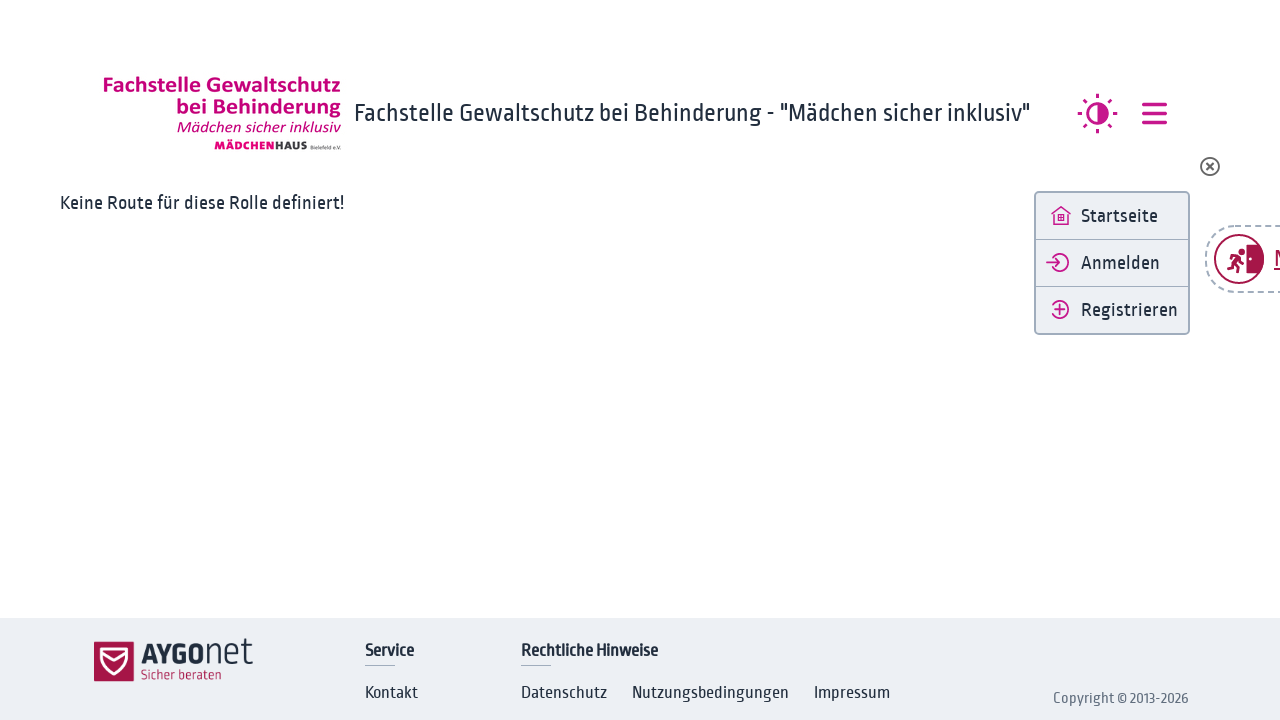

--- FILE ---
content_type: text/html; charset=UTF-8
request_url: https://c01.aygonet.org/maedchen-sicher-inklusiv/Index/Route/Settings
body_size: 3566
content:
<!doctype html>
<html lang="de-du">
<head>
    <meta charset="utf-8">
    <meta name="viewport" content="width=device-width, initial-scale=1">
    <link rel="icon" type="image/x-icon" href="/resources/favicon.ico">
    <link rel="shortcut icon" type="image/png" href="/resources/favicon.png"/>

    <title class="TPL_pageTitle">
                    Fachstelle Gewaltschutz bei Behinderung - "Mädchen sicher inklusiv" | AYGOnet
            </title>
    <meta name="referrer" content="no-referrer">

<meta name="description" content="Fachstelle Gewaltschutz bei Behinderung - &quot;Mädchen sicher inklusiv&quot;  | Sicher, anonym und zuverlässig beraten. Ihre Beratungsstelle in AYGOnet">
<meta property="og:title" content="Fachstelle Gewaltschutz bei Behinderung - &quot;Mädchen sicher inklusiv&quot; | AYGOnet" />
<meta property="og:description" content="Fachstelle Gewaltschutz bei Behinderung - &quot;Mädchen sicher inklusiv&quot;  | Sicher, anonym und zuverlässig beraten. Ihre Beratungsstelle in AYGOnet">

<meta property="og:image" content="https://c01.aygonet.org/maedchen-sicher-inklusiv/Index/Preview/20230411134251-527892228-16812133715207">

<meta property="og:phone_number" content="0521 91 45 99 97">
<meta property="og:fax_number" content="">
<meta property="og:street-address" content="Detmolder Straße 87a">
<meta property="og:postal-code" content="33604">
<meta property="og:country-name" content="Deutschland">
    

    <link href="/resources/fonts/stylesheet.css" rel="stylesheet">
    <link href="/resources/fontawesome-free-5.15.2-web/css/all.min.css" rel="stylesheet" >
    <link href="/resources/css/sumoselect.css?_=1689770811" rel="stylesheet" />
    <link href="/resources/css/temporaer.css?_=1765892222" rel="stylesheet">
    <link href="/resources/css/dbselect.css?_=1689770811" rel="stylesheet" />
    <link href="/resources/css/tnf.css?_=1747304446" rel="stylesheet">
    <link href="/resources/css/appstyles.css?_=1765892227" rel="stylesheet">
    <link href="/resources/css/accessibility.css?_=1758615839" rel="stylesheet">

            <link href="/resources/twinkit/css/dialog.css?_=1760096889" rel="stylesheet"/>
            <link href="/resources/twinkit/css/disclosure.css?_=1760096889" rel="stylesheet"/>
            <link href="/resources/twinkit/css/password-input.css?_=1760096889" rel="stylesheet"/>
            <link href="/resources/twinkit/css/multiple-select.css?_=1760096889" rel="stylesheet"/>
            <link href="/resources/twinkit/css/single-select.css?_=1760096889" rel="stylesheet"/>
            <link href="/resources/twinkit/css/tooltip.css?_=1760096889" rel="stylesheet"/>
                <link href="/resources/css/twinComponents/dialog.css?_=1765892222" rel="stylesheet"/>
            <link href="/resources/css/twinComponents/dynamic-header-logo.css?_=1758615839" rel="stylesheet"/>
            <link href="/resources/css/twinComponents/kontrastwechsler.css?_=1759216953" rel="stylesheet"/>
            <link href="/resources/css/twinComponents/password-input.css?_=1759216953" rel="stylesheet"/>
            <link href="/resources/css/twinComponents/sprachwechsler-darkmode.css?_=1758615839" rel="stylesheet"/>
            <link href="/resources/css/twinComponents/sprachwechsler.css?_=1758615839" rel="stylesheet"/>
    
                    <link href="/resources/css/cc/maedchen-sicher-inklusiv.css?_=1671783012" rel="stylesheet">
            

    

    
    <script src="/resources/js/jquery-3.7.1.min.js"></script>
    <script src="/resources/js/jquery.sumoselect.min.js"></script>

</head>
<body
    class="  "
    data-bgimageurl=""
    data-lng="de-du"
    data-uuid=""
    data-rooturl="/maedchen-sicher-inklusiv/"
    data-userswitchurl="/maedchen-sicher-inklusiv/Index/UserSwitch"

>

<nav id="skip-menu" class="db-skip-menu" aria-labelledby="skip-menu-header">
    <h2 id="skip-menu-header" class="db-sr-only">##SKIPMENU##</h2>
    <ul>
        <li><a href="#maincontent" class="db-sr-only">##JUMPTOCONTENT##</a></li>
        <li><a href="#footer" class="db-sr-only">##JUMPTOFOOTER##</a></li>
    </ul>
</nav>



        <a href="/maedchen-sicher-inklusiv/Index/Route/Notausstieg" class="db-notausstieg  notausstieg-teamberatung-empty ">
    <div class="notausstieg-flex">
        <div class="db-colored-icon-50 db-icon-notausstieg"></div>
        <div title="Nutzen Sie den Notausstieg um sich schnell und sicher aus AYGOnet abzumelden. Sie gelangen dann auf eine Seite, die Sie selbst unter dem Menüpunkt Eigene Daten - Notausstieg hinterlegen können."> Notausstieg </div>
    </div>
</a>

    <div id="dbi-observe-point-scrolling-loggedout"></div>

    <header class="sticky-top db-header db-header-login">
    <div class="container">
        <div class="db-header-login-links">

            <twin-dynamic-header-logo class="twin-dynamic-header-logo"
><div class="dbi-header-logo"></div>


    <template class="dbi-normal-logo">
        <div class="logo">
                            <img class="db-bslogo" src='/maedchen-sicher-inklusiv/Index/Preview/20230411134251-527892228-16812133715207?maxheight=100'
                     alt="Logo: Fachstelle Gewaltschutz bei Behinderung - &quot;Mädchen sicher inklusiv&quot;">
                    </div>
    </template>
    
</twin-dynamic-header-logo>
            <div>
                
        
<div class="beratungsstelle" style="max-width: 800px;" >     <div>Fachstelle Gewaltschutz bei Behinderung - "Mädchen sicher inklusiv"</div>    </div>
            </div>
        </div> 
                <div class="db-header-login-rechts">
            <twin-kontrastwechsler class="twin-kontrastwechsler"
><button class="btn btn-secondary dbi-kontrastwechsler db-kontrastwechsler" data-value="hoch">
    <span class="db-icon-contrast db-colored-icon db-colored-icon-45"></span>
    <span class="sr-only">##KONTRASTWECHSLER##</span>
</button>
</twin-kontrastwechsler>                        <nav>
                <twin-disclosure class="twin-disclosure"
><div class="twin-custom-disclosure">
    <twin-disclosure-button class="twin-disclosure-button"
><button aria-expanded="false"
        aria-label="##MENUE##"
        class="twin-custom-disclosure-trigger"
        type="button"
><div class="menu-icon closed">
                            <span class="db-invisible-open db-icon-hamburger-bold"></span>
                            <span class="db-visible-open db-icon-hamburgerx-bold"></span>
                        </div></button>
</twin-disclosure-button>                    <twin-disclosure-content class="twin-disclosure-content"
><div aria-label="##MENUE##"
     class="twin-custom-disclosure-popup"
     role="region"
>
        <div class="db-menu">
                            
    <ul>

                                

                                            <li>
                <a class="logina"
                   href="https://c01.aygonet.org/maedchen-sicher-inklusiv">
                    <span class="db-colored-icon db-colored-icon-25 db-logout-icon db-icon-startseite"
                          title="Startseite" alt="Startseite"></span>
                    <span > Startseite </span>
                </a>
            </li>
        
                        
                <li class="db-anmelden">
            <a class="logina"
               href="/maedchen-sicher-inklusiv/Login">
        <span class="db-colored-icon db-colored-icon-25 db-logout-icon db-icon-login"
              title="Anmelden" alt="Anmelden"></span>
                <span > Anmelden </span>
            </a>
        </li>

                                             <li>
                    <a class="logina" href="/maedchen-sicher-inklusiv/Register">
                <span class="db-colored-icon db-colored-icon-25 db-logout-icon db-icon-register"
                      title="Registrieren" alt="Registrieren"></span>
                        <span > Registrieren </span>
                    </a>
                </li>
                    
    </ul>


                        </div>
</div>

</twin-disclosure-content>
</div>

</twin-disclosure>            </nav>
        </div>
    </div>
</header>




<div class="container dbi-container db-header-is-expanded">
                      
    <div class="flashmessages flashmsgactive">
        <div class="dbi-close-flashmessage"><i class="far fa-times-circle"></i></div>
        <div class="flashmessagesInner">
        

        <div class="flash flash-alert">
            Keine Route für diese Rolle definiert!
        </div>


        </div>
    </div>


    <main id="maincontent" tabindex="-1" class="TPL_CONTENT not-logged-in "></main>

    


</div>




<footer class="footer" id="footer" tabindex="-1">

					
	
	<div class="container">

		<div class="footer-row">
			<div class="footer-vertical-center">
															<a href="https://aygonet.de" target="_blank"><img class="footer-image" src="/resources/images/aygonet-logo.png" alt="AYGOnet"></a>
												</div>

			<div class="footer-textblock-container">

				<div class="footer-textblock">
					<div>Service</div>
					<div>
						<div><a href="/maedchen-sicher-inklusiv/Index/Route/Kontakt">Kontakt</a></div>
												
					</div>
				</div>
				<div class="footer-textblock">
					<div>Rechtliche Hinweise</div>
					<div>
						
															<div ><a href="/maedchen-sicher-inklusiv/Index/Route/Privacy">Datenschutz</a></div>
							
															<div ><a href="/maedchen-sicher-inklusiv/Index/Route/TermsOfUse">Nutzungsbedingungen</a></div>
							

															<div ><a href="/maedchen-sicher-inklusiv/Index/Route/Imprint">Impressum</a></div>
							
						
											</div>
				</div>
			</div>

			<div class="text-inactive footer-copyright">
								Copyright &copy; 2013-2026
							</div>


					</div>
	</div>
	<div id="dbi-observe-point-footer"></div>
</footer>


			<script src="/resources/jsmin/minified-lo.js?_=1749632670"></script>
	










<template id="jstrans"
          data-ja="Ja"
          data-nein="Nein"
          data-buttonYes="Ich stimme zu"
          data-buttonNo="Abbruch"
          data-abbrechen="Abbrechen"
          data-supervisionuebernehmen="Supervision übernehmen"
          data-SieUebernehmenSupervision="Du übernimmst damit diese Supervision."
          data-sindSieSicher="Bist Du sicher?"
          data-AnfrageLoeschen="Anfrage löschen"
          data-AnfrageAnnehmen="Anfrage annehmen"
          data-AktionNichtRueckgaengig="Die Aktion kann nicht mehr rückgängig gemacht werden."
          data-SieUebernehmenKommunikation="Du übernimmst damit diese Kommunikation."
          data-notizenVerwerfen="Verwerfen der Notiz"
          data-NotizenLoeschen="Notizen löschen"
          data-MindestlaengePW="Bitte beachte die Mindestlänge des Passwortes"
          data-PasswortPolicyErklaerung="Bitte beachte, dass das neue Passwort aus 12 Zeichen mit mindestens einem Groß- und einem Kleinbuchstaben, einer Zahl und einem Sonderzeichen (!,?,u.s.w) bestehen muss."
          data-PasswortSonderzeichen="##PASSWORTSONDERZEICHEN##"
          data-EvaluationFeldLoeschen="Dieses Evaluations-Feld löschen?"
          data-SposorenFeldLoeschen="Dieses Sponsoren-Logo löschen?"
          data-SessionExpires="Deine Session läuft gleich ab.<br>
            	Bitte neu einloggen oder jetzt die Seite neu laden."
          data-MonthnameByNumber1="Januar"
          data-MonthnameByNumber2="Februar"
          data-MonthnameByNumber3="März"
          data-MonthnameByNumber4="April"
          data-MonthnameByNumber5="Mai"
          data-MonthnameByNumber6="Juni"
          data-MonthnameByNumber7="Juli"
          data-MonthnameByNumber8="August"
          data-MonthnameByNumber9="September"
          data-MonthnameByNumber10="Oktober"
          data-MonthnameByNumber11="November"
          data-MonthnameByNumber12="Dezember"
          data-uploaderror="Upload-Fehler"
          data-anderthalbstunden="1,5 Std."
          data-dreistunden="3 Std."
          data-verfuegbar="verfügbar"
          data-abgesagt="abgesagt"
          data-nurlaufend="nur laufend"
          data-bitteWaehlen="Bitte wählen"
          data-audioverarbeiten="Audiodaten werden verarbeitet - bitte warten..."
          data-datenwerdengesendet="Daten werden gesendet - bitte warten..."
></template>





    <div class="db-fullscreen-grey"></div>
</body>
</html>


--- FILE ---
content_type: text/css
request_url: https://c01.aygonet.org/resources/fonts/stylesheet.css
body_size: 381
content:

/*! Generated by Fontspring (https://www.fontspring.com) on June 11, 2021 
* 
* Fully installable fonts can be purchased at http://www.fontspring.com
*
* The fonts included in this stylesheet are subject to the End User License you purchased
* from Fontspring. The fonts are protected under domestic and international trademark and 
* copyright law. You are prohibited from modifying, reverse engineering, duplicating, or
* distributing this font software.
*
* (c) 2010-2021 Fontspring
*
*
*/



@font-face {
    font-family: 'ropa_soft_proregular';
    src: url('ropasoftpro-regular-webfont.woff2') format('woff2'),
         url('ropasoftpro-regular-webfont.woff') format('woff');
    font-weight: normal;
    font-style: normal;

}

@font-face {
    font-family: 'ropa_soft_promedium';
    src: url('ropasoftpro-medium-webfont.woff2') format('woff2'),
         url('ropasoftpro-medium-webfont.woff') format('woff');
    font-weight: normal;
    font-style: normal;

}

@font-face {
    font-family: 'intertight';
    src: url('inter-tight-v7-latin-regular.woff2') format('woff2');
    font-weight: normal;
    font-style: normal;
}

--- FILE ---
content_type: text/css
request_url: https://c01.aygonet.org/resources/css/temporaer.css?_=1765892222
body_size: 7727
content:
body {
    position: relative;
}

body a {
    /* entfaellt wegen chat Nachricht anna vom 3.8.2022 - alles wie auf Seite 1 vom Design */
    /* text-decoration: none;*/

}

body a:active {
    text-decoration: none;
}

.flash, alert.flash, body .alert{
    padding: 10px;
    margin-bottom: 5px;
    border-radius: 7px;
}

.flash-info {
    background-color: #d1ecf1;
    border: 1px solid #82b0b7;
    color: #0c5460;
    max-height: 50vh;
    overflow: auto;
}

.flash-danger {
    /*background-color: var(--ayred);*/
    background-color: #f8d7da;
    border: 1px solid #c38c91;
    color: #721c24;
}

.dbi-councelorcount {
    display: none;
    opacity: 0.8;
    font-size: 18px;
    line-height: 18px;
}

.mobile .dbi-councelorcount {
    font-size: 12px;
    line-height: 12px;
}

input.form-checkbox {
    width: auto;
    margin-right: 10px;
}

.db-pagination {
    text-align: center;
}

.db-date {
    color: var(--rahmenfarbe);
    font-size: 0.8em;
}

.db-topmenu-links a {
    margin-left: 15px;
}

.db-tinymce {
    height: 500px;
}

.form-group {
    padding-top: 20px;
}


form.db-terminformular .db-no-bottom-margin {
    margin-bottom: 0px;
}


form.db-terminformular .form-group .db-radiogroup-radioicons label {
    margin-bottom: 0px;
}


.form-group.db-fileuploadform {
    padding-top: 0;
}

.db-hide {
    display: none;
}


/*.db-departmentSelected {*/
/*    display:none;*/
/*}*/
/*.db-departmentSelection:checked ~ .db-departmentSelected {*/
/*    display:block;*/
/*}*/


.db-toggleShow {
    display: block;
}

.db-toggleHide {
    display: none;
}


.db-mail-message-outer.db-shortenedMessage {
    overflow: hidden;
    max-height: 55rem;
    margin-bottom: 5px;
}

body.mobile .db-mail-message-outer.db-shortenedMessage {
    max-height: 44rem;
    margin-bottom: 10px;
}

.db-shortenedMessage .db-link.db-shortenedMessage {
    padding-top: 20px;
}

.db-shortenedMessage .db-mail-message-body p {
    display: -webkit-box;
    -webkit-line-clamp: 2;
    -webkit-box-orient: vertical;
}



.db-fullMessage {
    padding-bottom: 20px;
}


.dbi-message.db-link.db-shortenedMessage {
    display: block;
}

.dbi-message.db-link.db-fullMessage {
    display: none;
}


span[slot="heading-right"] > img {
    margin-top: -10px;
    margin-left: 10px;
}

div[slot="slot-right"] > h2 > img {
    margin-top: -10px;
    margin-left: 10px;
}

.form-group > label > img.helpInfoSymbol {
    margin-top: -8px;
}

.form-check > label.form-check-label {
    vertical-align: bottom;
    line-height: 20rem;
}

.helpInfoSymbolTooltip {
    max-width: 250px;
    position: absolute;
    z-index: 99999;
    border: solid 1px var(--rahmenfarbe);
    background-color: rgba(255, 255, 255, 0.9);
    font-size: 0.8em;
    padding: 3px 8px;

    position: absolute;
    background-color: #EDF0F4;
    color: #222E3E;
    font-size: 16rem;
    line-height: 21rem;
    border: 1px solid #EDF0F4;
    border-radius: 5px;
    padding: 6px 14px;
    box-shadow: 0px 3px 6px #222E3E27;
}

.flashoverlayAll {
    position: fixed;
    top: 0;
    right: 0;
    bottom: 0;
    left: 0;
    z-index: 9000;
    background-color: rgba(0, 0, 0, 0.70);
}

.flashoverlay {
    position: absolute;
    top: 200px;
    right: 20%;
    left: 20%;
    min-height: 200px;
    max-height: 60vh;
    overflow: auto;
    z-index: 10000;
    background-color: rgba(255, 255, 255, 1);
    border: solid 2px var(--rahmenfarbe);
    border-radius: 28px;
    padding: 50px;
    text-align: center;
}

@media (max-width: 500px) {
    .flashoverlay {
        top: 50px;
        right: 5%;
        left: 5%;
        min-height: 200px;
    }
}

/*
.flashoverlay button {
    position: absolute;
    bottom: 40px;
    right: 50px;
}
*/
.db-message-draftlabel {
    float: right;
    color: var(--linkfarbe);
}


.developInfo {
    z-index: 9999;
    position: fixed;
    bottom: 0;
    left: 0;
    width: 100%;
    padding: 5px;
    background-color: rgba(200, 200, 200, 0.9);
    font-size: 0.8em;
}

.mail-bubble-folded-message {
    border: solid 1px var(--rahmenfarbe-hell);
    border-radius: 15px;
    padding: 20px;
    background-color: var(--rahmenfarbe-hell);
}


.db-mail-inner-div {
    border: solid 1px var(--rahmenfarbe);
    border-radius: 15px;
    padding: 20px;
}


.db-mailanswer {
    /*   display:none;*/
}


.db-stream-pagination {
    padding: 20px;
    text-align: center;
}

.db-fileattachments {
    display: none;
}

.db-mail-empfaenger {
    max-width: 300px;
}

.db-mail-no-stream-block {
    text-align: center;
    margin-top: 65px;
}

.db-stream-overview-header ~ .dbi-streams-list .db-mail-no-stream-block {
    margin-top: 100px;
}


.db-bottom-margin {
    height: 50px;
}


.db-head-margin {
    height: 200px;
}

@media (max-width: 1200px) {
    .db-head-margin {
        height: 100px;
    }
}


.db-newreq-mail {
    border: solid 1px var(--rahmenfarbe);
    border-radius: 15px;
    padding: 20px;
    margin-top: 10px;
}

.db-newreq-dep {
    text-align: right;
    height: 0;
    position: relative;
    top: -10px;
}

.db-newreq-body {
    max-height: 50px;
    overflow: hidden;
    margin-bottom: 5px;
}

.db-newreq-list-user {
    text-align: center;
}

.db-userimage {
    line-height: 0;
}

body.desktop .db-userimage {
    margin-bottom: 10px;
}

.db-user-profile-image-special {
    width: 50rem;
    height: 50rem;
    margin-top: 0;
    margin-right: 0;
    /* Setze Rahmen um Userimage auf transparent, siehe Ticket #68043 Punkt 15 */
    /* TODO: Prüfen, wie Rahmen weggelassen werden kann, ohne dass sich das Bild verschiebt */
    /* @link https://tickets.aygonet.de/issues/68043 */
    border: 2px solid transparent;
    border-radius: 50%;
    display: inline-block;
    position: relative;
}

.db-user-profile-image-special > img {
    position: absolute;
    top: -2px;
    left: -2px;
    width: 50rem;
    height: 50rem;
    object-fit: cover;
}


.db-mpb-bubble > img {
    height: 48px;
    margin-top: 11px;
}

.db-person-box .db-user-profile-image-special {
    margin-right: 15rem;
}

.db-newreq-dep-title {
    text-align: right;
    height: 0;
    position: relative;
    top: -10px;
}

.db-newreq-client {
    background-color: var(--rahmenfarbe-hell);
    border-radius: 15px;
    padding: 15px;
}

.db-newreq-fullmsg {
    border: solid 1px var(--rahmenfarbe);
    border-radius: 15px;
    padding: 20px;
    margin-top: 10px;
}

.db-newreq-sender {
    text-align: center;

}

.db-newreq-msginner {
    border: solid 1px var(--rahmenfarbe);
    border-radius: 15px;
    padding: 20px;
    margin-top: 10px;
}

.db-newreq-links {
    text-align: right;

}

.db-unavailableMessage {
    border: solid 1px red;
    padding: 10px;
    margin: 10px 0;
}


.db-stream-new-message-box {
    display: none;

}

.dbi-folded {
    display: none;
}

.dbi-eingeklappte {
    background-color: var(--rahmenfarbe-hell);
    border-radius: 30px;
    padding: 15px 20px;
    margin-bottom: 20px;
    display: inline-block;
}

.db-systemmessage-in-stream-parent {
    display: flex;
    align-items: start;
    gap: 13px;
    justify-content: center;
    margin-bottom: 30px;
}

.db-systemmessage-in-stream {
    background-color: var(--rahmenfarbe-hell);
    border-radius: 30px;
    padding: 21px 35px;
    display: inline-block;
    flex-grow: 0;
    max-width: 723px;

    word-wrap:break-word;

}

.db-systemmessage-in-stream span {
    color: var(--schriftfarbe-hell);
}

@media screen and (max-width: 992px) {
    .db-systemmessage-in-stream-parent {
        justify-content: space-between;
        margin-bottom: unset;
    }
    .db-systemmessage-in-stream {
        flex-grow: 1;
        max-width: 50%;
    }
}


.db-systemmessage-in-stream-parent img {
    width: 44px;
    height: auto;
    margin-left: 0;
    margin-top: 1px;
}

.db-output-wysiwyg-text ul, .db-output-wysiwyg-text ol {
    padding-top: 20px;
    padding-left: revert;
}

.db-output-wysiwyg-text li {
    padding-top: 10px;

}


.db-mailinner-attachment-link {
    display: block;
    margin-bottom: 5px;
    text-decoration: none;
}

/*
.db-mailinner-attachment-link:before {
    display: inline-block;
    content: ' ';
    background-image: url('/resources/icons/Download.svg');
    background-size: 20px 20px;
    height: 20px;
    width: 20px;
    margin-right: 8px;
    margin-top: 5px;

}
*/

.underline {
    text-decoration: underline;
}

.flashmessages {
    display: none;
    position: fixed;
    z-index: 9999;
    top: 180px;
    left: 50px;
    right: 50px;
}

.flashmsgactive {
    display: block;
}

.dbi-close-flashmessage {
    float: right;
    padding: 10px;
    color: #666666;
    position:relative;
    top: -35px;
}

.db-below-crudlist-info {
    text-align: center;
}

.db-below-crudlist-info span {
    padding: 5px 10px;
    display: inline-block;
    border-left: solid 1px silver;
    border-bottom: solid 1px silver;
    border-right: solid 1px silver;

}

.dbi-crud-count-page-total {
    /*height:0;
    text-align:right;
    padding-right:20px;

     */
}

input[type=checkbox] {
    width: auto;
}

*::placeholder {
    color: var(--rahmenfarbe) !important;
}

select.focusleft:invalid, input.focusleft:invalid, textarea.focusleft:invalid {
    border-color: red !important;
    /*
    background-image: linear-gradient(to right, lightcoral, lightcoral);
    color: white;

     */
}

.dbi-evaluation-field:invalid {
    border-color: red !important;
}

.ccPathChange, .depPathChange {
    font-size: 0.8em;
    position: relative;
    /*top:-10px;*/
    color: red;
}

.db-formbslogo img {
    max-height: 50px !important;
}

.db-formbsbgimage img {
    max-width: 150px !important;
}

.dbi-message-expand {
    display: none;
}

.db-redbubble {
    display: inline-block;
    width: 0;
    height: 0;
    position: relative;
    left: -20px;
    top: -15px;
}

.db-redbubble-dot {
    width: 8px;
    height: 8px;
    background-color: var(--farbe-1);
    border-radius: 50%;
}

.db-bluebubble-dot {
    width: 8px;
    height: 8px;
    background-color: var(--farbe-2);
    border-radius: 50%;
}


.db-bubble-hide {
    display: none;
}

.db-forminput-below-infotext {
    font-size: 0.8em;
    position: relative;
    /*    top: -27px;*/
    left: 25px;
}

.db-mpb-username {
    max-width: 120px;
    overflow: hidden;
    text-overflow: ellipsis;
    white-space: nowrap;
}

.db-mpb-userrole {
    max-width: 120px;
    overflow: hidden;
    text-overflow: ellipsis;
    white-space: nowrap;
    font-size: 20rem;
    line-height: 25rem;
}

body.mobile .db-mpb-userrole {
    font-size: 16rem;
    line-height: 20rem;
}


.db-suib-username {
    max-width: 200px;
    overflow: hidden;
    text-overflow: ellipsis;
    white-space: nowrap;
}

.db-header-username {
    max-width: 200px;
    overflow: hidden;
    text-overflow: ellipsis;
    white-space: nowrap;
    font-size: 18rem;
    margin-top: 3px;
}

body.intern {
    background-color: var(--internal-background-color);

}

.dbi-notice-text {
    white-space: pre-line;
}

.db-userimagepreview {
    border: solid 1px gray;
    border-radius: 50%;
    overflow: hidden;
}

/* hier rausgenommen, weil es im tinymce Probleme mit dem Dropdown fuer link target gab
.tox .tox-dialog-wrap, .tox.tox-tinymce-aux {
    z-index: 50011 !important;
}*/

.multilangtext .ml-wahl {
    background-color: #efefef;
    padding: 1px 4px;
    cursor: pointer;
}

.multilangtext .ml-wahl.ml-active {
    font-weight: bold;
    color: white;
    background-color: gray;
}

.dbi-stream-mails {
    min-height: 360px;
}


body.mobile .dbi-stream-mails {
    min-height: 300px;
}


.db-emptyresult {
    text-align: center;
    padding: 50px;
    /*min-height: 500px;*/
    color: var(--schriftfarbe-hell);
    display: flex;
    flex-direction: column;
    justify-content: flex-end;
}

body.mobile .db-emptyresult {
    padding: 20px;
    min-height: 300px;
}

form ~ div > div.db-emptyresult {
    min-height: auto;
}

.db-emptyresult .db-emptyimage {
    flex-grow: 13;
    display: flex;
    flex-direction: column;
    justify-content: flex-end;
}

.db-emptyresult img {
    max-height: 130px;
}


/* wuerde anderen title hover anzeigen, aber der originale kommt trotzdem */
/*
*[title]:hover:after {
    content: attr(title);
    font-style: italic;
}
*/

.db-message-row.db-systemmessage-in-stream-parent {
    margin-top: 30px;
}


.db-admin-subpath .db-active {
    font-weight: bold;
}


.dbi-cat img ~ div {
    margin-left: 5px;
}
.dbi-cat img.visible-when-cat-active {
    display: none;
}
.dbi-cat img.invisible-when-cat-active {
    display: block;
}

.db-cat-active img.visible-when-cat-active {
    display: block;
}
.db-cat-active img.invisible-when-cat-active {
    display: none;
}

.dbi-input-info {
    width: 0px;
    display: inline;
    position:relative;
    right: 44px;
    top:44px;
    cursor: pointer;
    float: right;
}

body.mobile .dbi-input-info {
    top:38px;
}

.db-paginate-page {
    cursor: pointer;
}

.dbi-open-appointment-detail {
    cursor: pointer;
}

.tox.tox-tinymce.tox-fullscreen {
    background-color: white !important;
    z-index: 12000 !important;
}

input::-ms-reveal,
input::-ms-clear {
    display: none;
}


.dbi-app-bookabletime {
    display: none;
}

.db-dot {
    border-radius: 50%;
    background-color: gray;
    width: 20px;
    height: 20px;
    float: left;
    margin-right: 5px;
    position:relative;
    top: -10px;
}

.db-dot-wichtig {
    background-color: #dc606e;
}

.db-dot-followup {
    background-color: #f2ac5b;
}

.db-dot-kategorie {
    background-color: #6cbc91;
}

.db-register-evaluation {
    display: none;
}

.dbi-ev-felder .dbi-ev-field-block:first-child .dbi-ev-move-field-up {
    display:none;
}

.dbi-ev-felder .dbi-ev-field-block:last-child .dbi-ev-move-field-down {
    display:none;
}

.dbi-evaluation-block-title {
    cursor: pointer;
    font-weight: bold;
    margin-top: 10px;
    padding: 10px 20px;
    background-color: silver;
    border-radius: 15px;
}

.dbi-evaluation-block-title.dbi-invalid-block {
    border: 2px solid red;
}


.db-evaluationanonymous {
    display: inline-block;
    background-color: #767676;
    color: white;
    border-radius: 10px;
    font-size: 0.8em;
    padding: 2px 4px;
}

.db-statistics-box {
    box-shadow: 0px 0px 10px 1px rgba(0, 0, 0, .1);
    width: 31%;
    float: left;
    padding: 10px;
    margin-bottom: 30px;
    margin-right: 30px;
    border: solid 1px #efefef;
    height: 410px;
}


.db-break-long-lines {
    overflow-wrap: break-word;
    word-wrap: break-word;
    hyphens: auto;
    text-wrap:avoid;
}


img.db-sponsortlogo {
    max-height: 80px;
    max-width: 80vw;
    margin: 0 10px 10px 0;
}
/*
img.db-sponsortlogo {
    filter: grayscale(100%);
    opacity: 0.6;
    max-height: 80px;
    margin: 0 10px 10px 0;
}

img.db-sponsortlogo:hover {
    filter: grayscale(0%);
    opacity: 1;
}
*/

/*img.db-sponsortlogo:hover {*/
/*    transform: scale(1.06);*/
/*    transition: .3s ease all;*/
/*}*/

.db-sponsor-block {
    text-align: center;
    float:left;
    margin-bottom: 20px;

}
.db-sponsor-block-1 {
    width: 100%;
}
.db-sponsor-block-2 {
    width: 50%;
}
.db-sponsor-block-3 {
    width: 33%;
}
.db-sponsor-block-4 {
    width: 25%;
}
.db-sponsor-block-5 {
    width: 20%;
}
.db-sponsor-block-6 {
    width: 16.6%;
}

@media (max-width: 500px) {
    .db-sponsor-block-2 {
        width: 100%;
    }
    .db-sponsor-block-3 {
        width: 100%;
    }
    .db-sponsor-block-4 {
        width: 50%;
    }
    .db-sponsor-block-5 {
        width: 50%;
    }
    .db-sponsor-block-6 {
        width: 50%;
    }
}


/* Sponsoren HoverEffekt */

.sponsorcolumn {
    margin: 15px 15px 0;
    padding: 0;
}
.sponsorcolumn:last-child {
    padding-bottom: 60px;
}
.sponsorcolumn::after {
    content: '';
    clear: both;
    display: block;
}
.sponsorcolumn div {
    position: relative;
    float: left;
    /*width: 300px;*/
    /*height: 200px;*/
    margin: 0 0 0 25px;
    padding: 0;
}
.sponsorcolumn div:first-child {
    margin-left: 0;
}
.sponsorcolumn div span {
    position: absolute;
    bottom: -20px;
    left: 0;
    z-index: -1;
    display: block;
    /*width: 300px;*/
    margin: 0;
    padding: 0;
    color: #444;
    font-size: 18rem;
    text-decoration: none;
    text-align: center;
    -webkit-transition: .3s ease-in-out;
    transition: .3s ease-in-out;
    opacity: 0;
}
figure.sponsor {
    /*width: 300px;*/
    /*height: 200px;*/
    margin: 0;
    padding: 0;
    background: #fff;
    overflow: hidden;
}
figure.sponsor:hover+span {
    bottom: -36px;
    opacity: 1;
}

/* Flashing */
.hover13 figure.sponsor:hover img {
    opacity: 1;
    -webkit-animation: flash 1.8s;
    animation: flash 1.8s;
}
@-webkit-keyframes flash {
    0% {
        opacity: .6;
    }
    100% {
        opacity: 1;
    }
}
@keyframes flash {
    0% {
        opacity: .6;
    }
    100% {
        opacity: 1;
    }
}

.db-flexselect-option.disabled{
    opacity: 0.5;
    pointer-events: none;
}

.db-hide-on-empty {
    display: none;
}

.dbi-draft-notice-txt{
    background-color: #edf0f4;
    border-radius: 20px;
    padding-left: 10px;
    padding-top: 10px;
    /*margin-left: 53px; !*25px;*!*/
    margin-bottom: 5px;
}

.dbi-inline-draft-notice {
    display: none;
}

/* Stil für den roten Punkt */
.recording-dot-outer {
    border: solid 1px #dd2e44;
    width: 20px;
    height: 20px;
    border-radius: 50%;
    display: inline-block;
    position: relative;
    top: 4px;
}
.recording-dot {
    width: 20px;
    height: 20px;
    background-color: #dd2e44;
    border-radius: 50%;
    /* Animation zum Blinken */
    animation: blink 2s infinite;
    display: inline-block;
}

/* Animation */
@keyframes blink {
    0%, 100% {
        opacity: 1;
    }
    50% {
        opacity: 0.2;
    }
}

/* ********************************************************** */

/* Custom Audio Player
----------------------------- */

.audioplayer2 {
    margin-bottom: 15px;
}

.audio {
    --primary: var(--audioplayer);
    --progress-bg: rgba(255, 255, 255, 0.2);
    --progress-before-width: 0%;
    --volume-before-width: 75%;
    --buffered-width: 0%;
    background-color: var(--audioplayer);
    border-radius: 5px;
    color: white;
    padding: 10px 15px 5px 15px;
    position: relative;
    width: 100%;
    max-width: 660px;
    @media (min-width: 420px) {
        padding: 10px 15px;
    }
}
.audio__controls {
    display: flex;
    align-items: center;
    margin: 10px 0;
}
.audio__btn {
    border: none;
    background: transparent;
    padding: 0;
    margin: 0;
    cursor: pointer;
    transition: .1s;
    svg {
        color: white;
        display: block;
    }
}
.audio__btn--back,
.audio__btn--forward {
    padding: 5px;
    opacity: .75;
    &:hover, &:focus {
        opacity: 1;
    }
}
.audio__btn--mute {
    opacity: .75;
    @media (min-width: 420px) {
        margin-left: auto;
    }
    &:hover, &:focus {
        opacity: 1;
    }
    &.is-muted {
        svg {
            opacity: .5;
        }
    }
}
.audio__btn--play {
    &:hover, &:focus {
        transform: scale(1.1);
    }
    &.is-paused {
        .pause-icon {
            display: none;
        }
        .play-icon {
            display: block;
        }
    }
    .pause-icon {
        display: block;
    }
    .play-icon {
        display: none;
    }
}
.audio__time {
    color: white;
    display: flex;
    margin: 0 15px;
    > * {
        margin: 0 5px;
    }
}

/* Range Inputs
----------------------------- */
.range-container {
    position: relative;
    width: 100%;
    &.range-container--volume {
        margin-left: 10px;
        width: 50px;
    }
}
.range {
    background-color: var(--audioplayer);
    position: relative;
    -webkit-appearance: none;
    width: 100%;
    margin: 0;
    padding: 0;
    height: 12px;
    float: left;
    outline: none;
}

.range--progress::before {
    width: var(--progress-before-width);
}
.range--volume {
    + .range-current-value {
        width: var(--volume-before-width);
    }
    &::before {
        width: var(--volume-before-width);
        border-radius: 4px;
    }
}
.range-current-value {
    position: absolute;
    pointer-events: none;
    content: "";
    top: 3px;
    left: 0;
    width: var(--progress-before-width);
    height: 6px;
    border-radius: 4px;
    background-color: white;
}

.range::-webkit-slider-runnable-track {
    background: var(--progress-bg);
    border-radius: 4px;
}
.range::-moz-range-track {
    background: var(--progress-bg);
    border-radius: 4px;
}
.range::-ms-fill-upper {
    background: var(--progress-bg);
    border-radius: 4px;
}

.range::-webkit-slider-runnable-track {
    width: 100%;
    height: 6px;
}
.range::-moz-range-track {
    width: 100%;
    height: 6px;
}
.range::-ms-track {
    width: 100%;
    height: 6px;
}

.range::-webkit-slider-thumb {
    position: relative;
    -webkit-appearance: none;
    box-sizing: content-box;
    border: 2px solid var(--audioplayer);
    height: 10px;
    width: 10px;
    border-radius: 50%;
    background-color: white;
    margin: -4px 0 0 0;
    z-index: 30;
}

.range::-moz-range-thumb {
    position: relative;
    -webkit-appearance: none;
    box-sizing: content-box;
    border: 2px solid var(--audioplayer);
    height: 10px;
    width: 10px;
    border-radius: 50%;
    background-color: white;
}
.range::-ms-thumb {
    position: relative;
    -webkit-appearance: none;
    box-sizing: content-box;
    border: 2px solid var(--audioplayer);
    height: 10px;
    width: 10px;
    border-radius: 50%;
    background-color: white;
}

.range:active::-webkit-slider-thumb {
    background-color: white;
    transform: scale(1.25);
}
.range:active::-moz-range-thumb {
    background-color: white;
    transform: scale(1.25);
}
.range:active::-ms-thumb {
    background-color: white;
    transform: scale(1.25);
}

.range::-moz-range-progress {
    background-color: white;
}
.range::-moz-focus-outer {
    border: 0;
}
.range::-ms-track {
    background: transparent;
    border: solid transparent;
    color: transparent;
}
.range::-ms-fill-lower {
    background-color: var(--audioplayer)var(--audioplayer);
}


.range--progress:hover::-webkit-slider-thumb,
.range--progress:focus::-webkit-slider-thumb {
       transform: scale(1.25);
}
.range--progress:hover::-moz-range-thumb,
.range--progress:focus::-moz-range-thumb {
    transform: scale(1.25);
}
.range--progress:hover::-ms-thumb,
.range--progress:focus::-ms-thumb {
    transform: scale(1.25);
}
.range--volume::-webkit-slider-thumb {
    transform: scale(0);
}
.range--volume::-moz-range-thumb {
    transform: scale(0);
}
.range--volume::-ms-thumb {
    transform: scale(0);
}
.range--volume:hover::-webkit-slider-thumb,
.range--volume:focus::-webkit-slider-thumb {
    transform: scale(1);
}
.range--volume:hover::-moz-range-thumb,
.range--volume:focus::-moz-range-thumb {
    transform: scale(1);
}
.range--volume:hover::-ms-thumb,
.range--volume:focus::-ms-thumb {
    transform: scale(1);
}

input.range--progress, input.range--volume {
    border: 0 !important;
}

.db-cursor-pointer {
    cursor: pointer;
}

.db-dateivorlagen-items {
    background-color: white;
    position:absolute;
    border: var(--rahmenfarbe) solid 2px;
    border-radius: 28px;
    overflow: auto;
    max-height: 200px;
    z-index: 999;
}

.db-dateivorlagen-items .dbi-dateivorlagen-item {
    padding: 7px 20px 7px 30px;
    border-bottom: 2px solid var(--rahmenfarbe);
    cursor: pointer;
    font-weight: bold;
    white-space: nowrap;
}

.db-dateivorlagen-items .dbi-dateivorlage-tag-title {
    padding: 7px 20px;
    border-bottom: 2px solid var(--rahmenfarbe);
    cursor: pointer;
    white-space: nowrap;
}

.viewoutput {
    word-wrap: break-word; /* Bricht Wörter am Rand um, wenn sie zu lang sind */
    overflow-wrap: break-word; /* Moderne Alternative zu word-wrap */
    word-break: break-word; /* Stellt sicher, dass lange Wörter am Rand umbrochen werden */
    white-space: normal; /* Ermöglicht normales Umbrechen von Text */
}

.db-neuanfrage-anderer-liest {
    display:none;
}

.dbi-wird-gelesen {
    display: none;
    position: relative;
    top: -5px;
    width: 30px;
    margin-left: 3px;
}

.desktop .db-bstitel-info {
    margin-bottom: 15px;
    line-height: 45rem;
}

.mobile .db-bstitel-info {
    margin-bottom: 15px;
    line-height: 40rem;
}

.inchat-number {
    position: absolute;
    right: 2px;
    top: -10px;
    background-color: #222e3e;
    padding: 3px 5px;
    border-radius: 50%;
    border: 1px solid black;
    width: 25px;
    height: 25px;
    line-height: 15px;
    color: #fff;
    text-align:center;

    display: none;
}

@media (max-width: 500px) {
    .db-inchat-box {
        display: block;
        background-color: var(--linkfarbe);
        border-radius: 50%;
        padding: 5px 10px;
    }
    .db-inchat-box i.fa-comments {
        color: white;
    }
}

.db-mailtag {
    display: inline-block;
    margin:0 5px 5px 0;
    padding:3px 7px;
    border-radius: 10px;
    background-color: var(--rahmenfarbe-hell);
    font-size:0.8em;
}

.db-mailtag .dbi-remove-mailtag {
    opacity: 0.2;
    cursor: pointer;
}

.db-mailtag:hover .dbi-remove-mailtag {
    opacity: 1;
}

.db-stream-action-circle {
    /*width: 38px;
    height: 38px;*/
    text-align:center;
    display:inline-block;
    /*border: solid 1px #eceff3;
    background-color: #eceff3;*/
    border-radius: 50%;
    /*line-height: 38px;
    margin-right: 10px;*/
}



.db-stream-action-circle:hover {
    border: solid 1px var(--primaere-farbe);
}

/*
.db-own-message-tools .db-stream-action-circle {
    width: 27px;
    height: 27px;
    line-height: 27px;
    font-size: 0.8em;
}*/

.db-mailtag-outer {
    position: absolute;
    z-index: 999;
    border-radius: 15px;
    background-color: var(--rahmenfarbe-hell);
    padding: 10px;
    min-width: 150px;
    border: 1px solid var(--rahmenfarbe);
}

.dbi-count-value {
    position: absolute;
    top: -10px;
}
.dbi-count-value-inner {
    position: relative;
    left: -25px;

    background-color: var(--primaere-farbe);
    padding: 1px 3px;
    border-radius: 50%;
    border: 1px solid var(--primaere-farbe);
    width: 15px;
    height: 15px;
    line-height: 11px;
    color: #fff;
    text-align: center;
    font-size: 12rem;
}

.db-flexselect-nowrap .db-flexselect-option {
    white-space: nowrap;
    width: calc(100% - 30px);
    overflow: hidden;
    text-overflow: ellipsis;
}

@media (max-width: 1200px) {
    /*.db-stream-action-circle {
        width: 27px;
        height: 27px;
    }*/
    .dbi-count-value {
        position: absolute;
        top: -5px;
        left: 35px;
    }

    .db-draft-comment-box .dbi-count-value {
        left: 25px;
    }

    .db-other-message-tools .dbi-count-value {
        left: 25px;
    }

    .db-other-message-tools .dbi-markieren-outer .dbi-markieren > .db-icon-text-row > div:last-of-type {
        display: none;
    }
    .dbi-markieren-outer .dbi-markieren > .db-icon-text-row.db-flex-right > div:first-of-type {
        display: none;
    }

    .db-draft-message-row .db-own-message-tools .dbi-markieren-outer .dbi-markieren > .db-icon-text-row > div:last-of-type {
        display: none;
    }

    .db-own-message-tools .dbi-markieren-outer .db-icon-text-row {
        justify-content: flex-start;
    }

    .dbi-count-value-inner {
        left: -5px;
    }

    .db-mailtags {
        max-width: 49px;
        overflow: visible;
    }

    .db-mailtags .db-category-line-outer {
        min-width: 50px;
    }

    .db-mailtag {
        width: max-content;
        max-width: 200px;
    }


}

.db-mailtags .db-mailtag {
    font-size: calc(16rem * 0.8);
}

.desktop-sticky .db-kontrastwechsler-container {
    display: none;
}


--- FILE ---
content_type: text/css
request_url: https://c01.aygonet.org/resources/css/dbselect.css?_=1689770811
body_size: 1360
content:

/* TODO margins und hoehen anpassen fuer mobile */

.db-select {
    position: relative;
    height: 50rem;
    /* margin-bottom: 50rem;*/
    margin-right: 10rem;
}

.db-select .db-select-selectfield {
    padding: 12rem 50rem 12rem 20rem;
    border: var(--rahmenfarbe) solid 2px;
    border-radius: 28px;
    /*margin: 10rem 0 30rem 0;*/
    min-width: 200px;
    position: absolute;
    top: 0;
    left: -2px;
    right: -2px;
    min-height: fit-content;
    z-index: 1;
    background-color: var(--white);
    overflow: hidden;
    height: 50rem;
}



.db-select-textbaustein {
    position: relative;
    font-size: 20px;
    color: var(--linkfarbe);
    border: none;
    min-width: 200px;
    /*z-index: 2000;*/
    width: fit-content;
    background-color: transparent;
    cursor: pointer;
}

@media (max-width: 1200px) {
    .db-select-textbaustein {
        font-size: 16px;
    }
}

.db-max-width-300 {
    max-width: 300px;
}
.db-select-box {
    min-width: 200px;
}
.db-scrollbar-container {
    overflow: auto;
    max-height: 250rem;
    position: relative;
    z-index: 1;
}

.db-options-container {
    background-color: white;
    cursor: pointer;
    display: none;
    max-height: 300rem;
    position: absolute;
    padding-top: 25rem;
    top: 29rem;
    left: -2px;
    right: -2px;
    border: var(--rahmenfarbe) solid 2px;
    border-top-color: transparent;
    -moz-border-top-colors: transparent;
    border-radius: 0px;
    -moz-border-radius-bottomleft: 28px;
    -moz-border-radius-bottomright: 28px;
    border-bottom-left-radius: 28px;
    border-bottom-right-radius: 28px;
    z-index: -1;
    overflow: hidden;
}

.db-select-textbaustein .db-options-container {
    background-color: white;
    cursor: pointer;
    display: none;
    max-height: 300rem;
    position: absolute;
    padding: 2px 0px;
    top: -20rem;
    left: 30px;
    /* right: -30px;*/
    min-width: 300px;
    width: 500px;
    border: var(--rahmenfarbe) solid 2px;
    border-radius: 28px;
    -moz-border-radius-bottomleft: 28px;
    -moz-border-radius-bottomright: 28px;
    border-bottom-left-radius: 28px;
    border-bottom-right-radius: 28px;
    z-index: 1;
    overflow: hidden;
}


.db-select-textbaustein .db-options-container ul.db-select-options li {
    border-bottom: 2px solid var(--rahmenfarbe);
}

.db-select-textbaustein .db-options-container ul.db-select-options li:last-of-type {
    border-bottom: 2px solid transparent;
}


ul.db-select-options {
    padding-left: 0;
    padding-bottom: 0;
    margin-bottom: 0;
    background-color: white;
}
ul.db-select-options li {
    list-style-type: none;
    padding: 14px 20px;
}
ul.db-select-options li:last-of-type {
    padding-bottom: 0px;
}
ul.db-select-options li.db-selected:last-of-type {
    padding-bottom: 14px;
}
ul.db-select-options > li.db-selected {
    background-color: #edf0f4;
}
.db-select-textbaustein ul.db-select-options {
    padding-left: 0;
    padding-bottom: 0;
    margin-bottom: 0;
    background-color: white;
    color: black;
    font-size: 16rem;
    line-height: 21rem;
    /*z-index: -1;*/
}
.db-select-textbaustein ul.db-select-options li {
    list-style-type: none;
    padding: 7px 20px;
}
.db-select-textbaustein ul.db-select-options li:last-of-type {
    padding-bottom: 7px;
}
.db-select-textbaustein ul.db-select-options li.db-selected:last-of-type {
    padding-bottom: 7px;
}
.db-select-padding-bottom {
    height: 14px;
    background-color: white;
}
.db-select .db-select-selectfield:after {
    content: " ";
    background-image: url("/resources/icons/icon_Dropdown.svg");
    /*
    background-image: url("data:image/svg+xml,%3csvg xmlns='http://www.w3.org/2000/svg' viewBox='0 0 16 16'%3e%3cpath fill='none' stroke='%23343a40' stroke-linecap='round' stroke-linejoin='round' stroke-width='2' d='M2 5l6 6 6-6'/%3e%3c/svg%3e");
    background-size: 16px 12px;*/
    font-weight: 400;
    color: var(--schriftfarbe);
    background-position: right;
    background-repeat: no-repeat;
    position: absolute;
    left:0;
    right:15rem;
    top:0;
    bottom:0;
}

.db-select-opened.db-select .db-select-selectfield:after {
    background-image: url("/resources/icons/icon_Dropdown_offen.svg");
}

.db-select-opened {
    z-index: 2551;
}

.db-select-opened  .db-options-container {
    display: block;

}

.db-select-textbaustein.db-select-opened > .db-options-container {
    display: block;
}

.db-select-selectfield {
    padding-right: 50rem;
}

.db-select-label {
    overflow:hidden;
    text-overflow:ellipsis;
    display: -webkit-box;
    -webkit-line-clamp: 1;
    -webkit-box-orient: vertical;
    -moz-line-clamp: 1;
    -moz-box-orient: vertical;
}

.db-box .db-select {
    margin-right: 0;
}

@media (max-width: 1200px) {
    .db-select .db-select-selectfield {
        padding: 7rem 15rem 10rem 20rem;
        height: 40px;
    }
    .db-options-container {
        top: 25px;
    }

    .db-select-textbaustein .db-options-container {
        width: unset;
    }
}

@media (max-width: 400px) {
    .db-select-textbaustein .db-options-container {
        max-width: 200px;
        min-width: unset;
    }
}

--- FILE ---
content_type: text/css
request_url: https://c01.aygonet.org/resources/css/tnf.css?_=1747304446
body_size: 750
content:
.dialogInner.db-dialog-inner .innerContent2 {
    overflow: hidden;
    /*max-height: 80vh;*/
    border-radius: 20px;
}
.dialogInner.db-dialog-inner .innerContent {
    position: relative;
    overflow: auto;
    max-height: 80vh;
    margin-bottom: 20px;
    margin-top: 20px;
    scrollbar-color: var(--rahmenfarbe) transparent;
}

@media (max-width: 1200px) {
    .dialogInner.db-dialog-inner .innerContent {
        max-height: calc(80vh - 150px);
    }
    .db-dialog-inner {
        max-height: 88vh;
    }
}



.dialogInner.db-dialog-inner .innerContent::-webkit-scrollbar {
    width: 5px;
}

.dialogInner.db-dialog-inner .innerContent::-webkit-scrollbar-thumb {
    background: var(--rahmenfarbe);
}
.dialogInner.db-dialog-inner .innerContent::-webkit-scrollbar-track {
    background: transparent;
}

.innerGuardianTop.active {
    height: 10px;
    width: calc(100% - 10px);

    position: absolute;
    top:20px;
    border-top-left-radius: 20px;
    border-top-right-radius: 20px;
    z-index: 9999;
    /*background-color: red;*/
    background:linear-gradient(to bottom, #ffffff 0px,rgba(255,255,255,0) 100%);
}
.innerGuardian.active {
    height: 10px;
    width: 100%;

    position: absolute;
    bottom:20px;
    border-bottom-left-radius: 20px;
    border-bottom-right-radius: 20px;
    z-index: 9999;
    /*background-color: red;*/
    background:linear-gradient(to top, #ffffff 0px,rgba(255,255,255,0) 100%);
}

.db-dialog-outer {
    z-index: 10000;
    position: fixed;
    top: 0;
    bottom: 0;
    left: 0;
    right: 0;
    background-color: rgba(0, 0, 0, 0.7);

}

.db-dialog-border {
    border-radius: 20px;
    position: fixed;
    /*overflow: hidden;*/
}

.db-dialog-inner {
    
    /*position: absolute;*/
    /*overflow: auto;*/
    padding: 0px;
	z-index: 10001;
    background-color: white;
    box-sizing: border-box;
    border: solid 1px gray;
    border-radius: 20px;
}

.db-dialog-inner2 {
	/**/
}

.innerContent2.borderfade {
    /*background:linear-gradient(to top, #ffffff 0px,rgba(255,255,255,0.5) 50px ,rgba(255,255,255,0) 100%);*/
    background:linear-gradient(to top, #aaaaaa 0px,#ffffff 50px ,#ffffff 100%);
}

.db-dialog-inner {
    max-height: 88vh;
   /* overflow: auto;*/
}


.db-dialogContent {
    /*overflow: auto;*/
    padding: 0px 30px 0px 30px;
}

.db-dialogContent h1, .db-dialogContent h2 {
    margin-top: 10px;
    margin-bottom: 12px;
}

.db-dialogContent {
    /*margin-top: -20px;*/
}

.db-dialogContent .form-group:first-of-type {
    /*padding-top: 0;*/
}



.db-dialogContent label[for="inputsupervisoranfrage"] {
    margin-bottom: 0px;
}

--- FILE ---
content_type: text/css
request_url: https://c01.aygonet.org/resources/css/appstyles.css?_=1765892227
body_size: 65717
content:
@charset "UTF-8";
.accordion-button {
  position: relative;
  display: flex;
  align-items: center;
  width: 100%;
  padding: 1rem 1.25rem;
  font-size: calc(3.125rem + 22.5vw);
}
@media (min-width: 1200px) {
  .accordion-button {
    font-size: 20rem;
  }
}
.accordion-button {
  color: #212529;
  text-align: left;
  background-color: transparent;
  border: 1px solid rgba(0, 0, 0, 0.125);
  border-radius: 0;
  overflow-anchor: none;
  transition: color 0.15s ease-in-out, background-color 0.15s ease-in-out, border-color 0.15s ease-in-out, box-shadow 0.15s ease-in-out, border-radius 0.15s ease;
}
@media (prefers-reduced-motion: reduce) {
  .accordion-button {
    transition: none;
  }
}
.accordion-button.collapsed {
  border-bottom-width: 0;
}
.accordion-button:not(.collapsed) {
  color: shade-color(var(--primaere-farbe-70));
  background-color: tint-color(var(--primaere-farbe-50));
}
.accordion-button:not(.collapsed)::after {
  background-image: url("data:image/svg+xml,%3csvg xmlns='http://www.w3.org/2000/svg' viewBox='0 0 16 16' fill='shade-color%28var%28--primaere-farbe-70%29%29'%3e%3cpath fill-rule='evenodd' d='M1.646 4.646a.5.5 0 0 1 .708 0L8 10.293l5.646-5.647a.5.5 0 0 1 .708.708l-6 6a.5.5 0 0 1-.708 0l-6-6a.5.5 0 0 1 0-.708z'/%3e%3c/svg%3e");
  transform: rotate(180deg);
}
.accordion-button::after {
  flex-shrink: 0;
  width: 1.25rem;
  height: 1.25rem;
  margin-left: auto;
  content: "";
  background-image: url("data:image/svg+xml,%3csvg xmlns='http://www.w3.org/2000/svg' viewBox='0 0 16 16' fill='%23212529'%3e%3cpath fill-rule='evenodd' d='M1.646 4.646a.5.5 0 0 1 .708 0L8 10.293l5.646-5.647a.5.5 0 0 1 .708.708l-6 6a.5.5 0 0 1-.708 0l-6-6a.5.5 0 0 1 0-.708z'/%3e%3c/svg%3e");
  background-repeat: no-repeat;
  background-size: 1.25rem;
  transition: transform 0.2s ease-in-out;
}
@media (prefers-reduced-motion: reduce) {
  .accordion-button::after {
    transition: none;
  }
}
.accordion-button:hover {
  z-index: 2;
}
.accordion-button:focus {
  z-index: 3;
  border-color: var(--primaere-farbe-50);
  outline: 0;
  box-shadow: 0 0 0 0.25rem rgba(var(--primaere-farbe), 0.25);
}

.accordion-header {
  margin-bottom: 0;
}

.accordion-item:first-of-type .accordion-button {
  border-top-left-radius: 0.25rem;
  border-top-right-radius: 0.25rem;
}
.accordion-item:last-of-type .accordion-button.collapsed {
  border-bottom-width: 1px;
  border-bottom-right-radius: 0.25rem;
  border-bottom-left-radius: 0.25rem;
}
.accordion-item:last-of-type .accordion-collapse {
  border-bottom-width: 1px;
  border-bottom-right-radius: 0.25rem;
  border-bottom-left-radius: 0.25rem;
}

.accordion-collapse {
  border: solid rgba(0, 0, 0, 0.125);
  border-width: 0 1px;
}

.accordion-body {
  padding: 1rem 1.25rem;
}

.accordion-flush .accordion-button {
  border-right: 0;
  border-left: 0;
  border-radius: 0;
}
.accordion-flush .accordion-collapse {
  border-width: 0;
}
.accordion-flush .accordion-item:first-of-type .accordion-button {
  border-top-width: 0;
  border-top-left-radius: 0;
  border-top-right-radius: 0;
}
.accordion-flush .accordion-item:last-of-type .accordion-button.collapsed {
  border-bottom-width: 0;
  border-bottom-right-radius: 0;
  border-bottom-left-radius: 0;
}

.alert {
  position: relative;
  padding: 1rem 1rem;
  margin-bottom: 1rem;
  border: 1px solid transparent;
  border-radius: 0.25rem;
}

.alert-heading {
  color: inherit;
}

.alert-link {
  font-weight: 700;
}

.alert-dismissible {
  padding-right: 3rem;
}
.alert-dismissible .btn-close {
  position: absolute;
  top: 0;
  right: 0;
  z-index: 2;
  padding: 1.25rem 1rem;
}

.alert-success {
  color: rgb(15, 81, 50.4);
  background-color: rgb(209, 231, 220.8);
  border-color: rgb(186, 219, 203.7);
}
.alert-success .alert-link {
  color: rgb(12, 64.8, 40.32);
}

.alert-info {
  color: rgb(96, 103.8, 113.4);
  background-color: rgb(236, 238.6, 241.8);
  border-color: rgb(226.5, 230.4, 235.2);
}
.alert-info .alert-link {
  color: rgb(76.8, 83.04, 90.72);
}

.alert-warning {
  color: rgb(102, 77.2, 2.8);
  background-color: rgb(255, 242.6, 205.4);
  border-color: rgb(255, 236.4, 180.6);
}
.alert-warning .alert-link {
  color: rgb(81.6, 61.76, 2.24);
}

.alert-danger {
  color: rgb(132, 31.8, 41.4);
  background-color: rgb(248, 214.6, 217.8);
  border-color: rgb(244.5, 194.4, 199.2);
}
.alert-danger .alert-link {
  color: rgb(105.6, 25.44, 33.12);
}

.alert-light {
  color: rgb(99.2, 99.6, 100);
  background-color: rgb(253.6, 253.8, 254);
  border-color: rgb(252.9, 253.2, 253.5);
}
.alert-light .alert-link {
  color: rgb(79.36, 79.68, 80);
}

.alert-dark {
  color: rgb(19.8, 22.2, 24.6);
  background-color: rgb(210.6, 211.4, 212.2);
  border-color: rgb(188.4, 189.6, 190.8);
}
.alert-dark .alert-link {
  color: rgb(15.84, 17.76, 19.68);
}

.badge {
  display: inline-block;
  padding: 0.35em 0.65em;
  font-size: 0.75em;
  font-weight: 700;
  line-height: 1;
  color: #fff;
  text-align: center;
  white-space: nowrap;
  vertical-align: baseline;
  border-radius: 0.25rem;
}
.badge:empty {
  display: none;
}

.btn .badge {
  position: relative;
  top: -1px;
}

.breadcrumb {
  display: flex;
  flex-wrap: wrap;
  padding: 0 0;
  margin-bottom: 1rem;
  list-style: none;
}

.breadcrumb-item + .breadcrumb-item {
  padding-left: 0.5rem;
}
.breadcrumb-item + .breadcrumb-item::before {
  float: left;
  padding-right: 0.5rem;
  color: #6c757d;
  content: var(--bs-breadcrumb-divider, "/") /* rtl: var(--bs-breadcrumb-divider, "/") */;
}
.breadcrumb-item.active {
  color: #6c757d;
}

.btn-group,
.btn-group-vertical {
  position: relative;
  display: inline-flex;
  vertical-align: middle;
}
.btn-group > .btn,
.btn-group-vertical > .btn {
  position: relative;
  flex: 1 1 auto;
}
.btn-group > .btn-check:checked + .btn,
.btn-group > .btn-check:focus + .btn,
.btn-group > .btn:hover,
.btn-group > .btn:focus,
.btn-group > .btn:active,
.btn-group > .btn.active,
.btn-group-vertical > .btn-check:checked + .btn,
.btn-group-vertical > .btn-check:focus + .btn,
.btn-group-vertical > .btn:hover,
.btn-group-vertical > .btn:focus,
.btn-group-vertical > .btn:active,
.btn-group-vertical > .btn.active {
  z-index: 1;
}

.btn-toolbar {
  display: flex;
  flex-wrap: wrap;
  justify-content: flex-start;
}
.btn-toolbar .input-group {
  width: auto;
}

.btn-group > .btn:not(:first-child),
.btn-group > .btn-group:not(:first-child) {
  margin-left: -1px;
}
.btn-group > .btn:not(:last-child):not(.dropdown-toggle),
.btn-group > .btn-group:not(:last-child) > .btn {
  border-top-right-radius: 0;
  border-bottom-right-radius: 0;
}
.btn-group > .btn:nth-child(n+3),
.btn-group > :not(.btn-check) + .btn,
.btn-group > .btn-group:not(:first-child) > .btn {
  border-top-left-radius: 0;
  border-bottom-left-radius: 0;
}

.dropdown-toggle-split {
  padding-right: 0.5625rem;
  padding-left: 0.5625rem;
}
.dropdown-toggle-split::after, .dropup .dropdown-toggle-split::after, .dropend .dropdown-toggle-split::after {
  margin-left: 0;
}
.dropstart .dropdown-toggle-split::before {
  margin-right: 0;
}

.btn-sm + .dropdown-toggle-split, .btn-group-sm > .btn + .dropdown-toggle-split {
  padding-right: 0.375rem;
  padding-left: 0.375rem;
}

.btn-lg + .dropdown-toggle-split, .btn-group-lg > .btn + .dropdown-toggle-split {
  padding-right: 0.75rem;
  padding-left: 0.75rem;
}

.btn-group-vertical {
  flex-direction: column;
  align-items: flex-start;
  justify-content: center;
}
.btn-group-vertical > .btn,
.btn-group-vertical > .btn-group {
  width: 100%;
}
.btn-group-vertical > .btn:not(:first-child),
.btn-group-vertical > .btn-group:not(:first-child) {
  margin-top: -1px;
}
.btn-group-vertical > .btn:not(:last-child):not(.dropdown-toggle),
.btn-group-vertical > .btn-group:not(:last-child) > .btn {
  border-bottom-right-radius: 0;
  border-bottom-left-radius: 0;
}
.btn-group-vertical > .btn ~ .btn,
.btn-group-vertical > .btn-group:not(:first-child) > .btn {
  border-top-left-radius: 0;
  border-top-right-radius: 0;
}

.btn {
  display: inline-block;
  font-weight: 400;
  line-height: 1.5;
  color: #212529;
  text-align: center;
  text-decoration: none;
  vertical-align: middle;
  cursor: pointer;
  user-select: none;
  background-color: transparent;
  border: 1px solid transparent;
  padding: 0.375rem 0.75rem;
  font-size: 1rem;
  border-radius: 28px;
  transition: color 0.15s ease-in-out, background-color 0.15s ease-in-out, border-color 0.15s ease-in-out, box-shadow 0.15s ease-in-out;
}
@media (prefers-reduced-motion: reduce) {
  .btn {
    transition: none;
  }
}
.btn:hover {
  color: #212529;
}
.btn-check:focus + .btn, .btn:focus {
  outline: 0;
  box-shadow: 0 0 0 0.25rem rgba(var(--primaere-farbe), 0.25);
}
.btn:disabled, .btn.disabled, fieldset:disabled .btn {
  pointer-events: none;
  opacity: 0.65;
}

.btn-link {
  font-weight: 400;
  color: var(--primaere-farbe);
  text-decoration: underline;
}
.btn-link:hover {
  color: var(--linkfarbe-hover);
}
.btn-link:disabled, .btn-link.disabled {
  color: #6c757d;
}

.btn-lg, .btn-group-lg > .btn {
  padding: 0.5rem 1rem;
  font-size: 1.25rem;
  border-radius: 0.3rem;
}

.btn-sm, .btn-group-sm > .btn {
  padding: 0.25rem 0.5rem;
  font-size: 0.875rem;
  border-radius: 0.2rem;
}

.card {
  position: relative;
  display: flex;
  flex-direction: column;
  min-width: 0;
  word-wrap: break-word;
  background-color: #fff;
  background-clip: border-box;
  border: 1px solid rgba(0, 0, 0, 0.125);
  border-radius: 0.25rem;
}
.card > hr {
  margin-right: 0;
  margin-left: 0;
}
.card > .list-group {
  border-top: inherit;
  border-bottom: inherit;
}
.card > .list-group:first-child {
  border-top-width: 0;
  border-top-left-radius: calc(0.25rem - 1px);
  border-top-right-radius: calc(0.25rem - 1px);
}
.card > .list-group:last-child {
  border-bottom-width: 0;
  border-bottom-right-radius: calc(0.25rem - 1px);
  border-bottom-left-radius: calc(0.25rem - 1px);
}
.card > .card-header + .list-group,
.card > .list-group + .card-footer {
  border-top: 0;
}

.card-body {
  flex: 1 1 auto;
  padding: 1rem 1rem;
}

.card-title {
  margin-bottom: 0.5rem;
}

.card-subtitle {
  margin-top: -0.25rem;
  margin-bottom: 0;
}

.card-text:last-child {
  margin-bottom: 0;
}

.card-link:hover {
  text-decoration: none;
}
.card-link + .card-link {
  margin-left: 1rem /* rtl:ignore */;
}

.card-header {
  padding: 0.5rem 1rem;
  margin-bottom: 0;
  background-color: rgba(0, 0, 0, 0.03);
  border-bottom: 1px solid rgba(0, 0, 0, 0.125);
}
.card-header:first-child {
  border-radius: calc(0.25rem - 1px) calc(0.25rem - 1px) 0 0;
}

.card-footer {
  padding: 0.5rem 1rem;
  background-color: rgba(0, 0, 0, 0.03);
  border-top: 1px solid rgba(0, 0, 0, 0.125);
}
.card-footer:last-child {
  border-radius: 0 0 calc(0.25rem - 1px) calc(0.25rem - 1px);
}

.card-header-tabs {
  margin-right: -0.5rem;
  margin-bottom: -0.5rem;
  margin-left: -0.5rem;
  border-bottom: 0;
}

.card-header-pills {
  margin-right: -0.5rem;
  margin-left: -0.5rem;
}

.card-img-overlay {
  position: absolute;
  top: 0;
  right: 0;
  bottom: 0;
  left: 0;
  padding: 1rem;
  border-radius: calc(0.25rem - 1px);
}

.card-img,
.card-img-top,
.card-img-bottom {
  width: 100%;
}

.card-img,
.card-img-top {
  border-top-left-radius: calc(0.25rem - 1px);
  border-top-right-radius: calc(0.25rem - 1px);
}

.card-img,
.card-img-bottom {
  border-bottom-right-radius: calc(0.25rem - 1px);
  border-bottom-left-radius: calc(0.25rem - 1px);
}

.card-group > .card {
  margin-bottom: 0.75rem;
}
@media (min-width: 576px) {
  .card-group {
    display: flex;
    flex-flow: row wrap;
  }
  .card-group > .card {
    flex: 1 0 0%;
    margin-bottom: 0;
  }
  .card-group > .card + .card {
    margin-left: 0;
    border-left: 0;
  }
  .card-group > .card:not(:last-child) {
    border-top-right-radius: 0;
    border-bottom-right-radius: 0;
  }
  .card-group > .card:not(:last-child) .card-img-top,
  .card-group > .card:not(:last-child) .card-header {
    border-top-right-radius: 0;
  }
  .card-group > .card:not(:last-child) .card-img-bottom,
  .card-group > .card:not(:last-child) .card-footer {
    border-bottom-right-radius: 0;
  }
  .card-group > .card:not(:first-child) {
    border-top-left-radius: 0;
    border-bottom-left-radius: 0;
  }
  .card-group > .card:not(:first-child) .card-img-top,
  .card-group > .card:not(:first-child) .card-header {
    border-top-left-radius: 0;
  }
  .card-group > .card:not(:first-child) .card-img-bottom,
  .card-group > .card:not(:first-child) .card-footer {
    border-bottom-left-radius: 0;
  }
}

.carousel {
  position: relative;
}

.carousel.pointer-event {
  touch-action: pan-y;
}

.carousel-inner {
  position: relative;
  width: 100%;
  overflow: hidden;
}
.carousel-inner::after {
  display: block;
  clear: both;
  content: "";
}

.carousel-item {
  position: relative;
  display: none;
  float: left;
  width: 100%;
  margin-right: -100%;
  backface-visibility: hidden;
  transition: transform 0.6s ease-in-out;
}
@media (prefers-reduced-motion: reduce) {
  .carousel-item {
    transition: none;
  }
}

.carousel-item.active,
.carousel-item-next,
.carousel-item-prev {
  display: block;
}

/* rtl:begin:ignore */
.carousel-item-next:not(.carousel-item-start),
.active.carousel-item-end {
  transform: translateX(100%);
}

.carousel-item-prev:not(.carousel-item-end),
.active.carousel-item-start {
  transform: translateX(-100%);
}

/* rtl:end:ignore */
.carousel-fade .carousel-item {
  opacity: 0;
  transition-property: opacity;
  transform: none;
}
.carousel-fade .carousel-item.active,
.carousel-fade .carousel-item-next.carousel-item-start,
.carousel-fade .carousel-item-prev.carousel-item-end {
  z-index: 1;
  opacity: 1;
}
.carousel-fade .active.carousel-item-start,
.carousel-fade .active.carousel-item-end {
  z-index: 0;
  opacity: 0;
  transition: opacity 0s 0.6s;
}
@media (prefers-reduced-motion: reduce) {
  .carousel-fade .active.carousel-item-start,
  .carousel-fade .active.carousel-item-end {
    transition: none;
  }
}

.carousel-control-prev,
.carousel-control-next {
  position: absolute;
  top: 0;
  bottom: 0;
  z-index: 1;
  display: flex;
  align-items: center;
  justify-content: center;
  width: 15%;
  padding: 0;
  color: #fff;
  text-align: center;
  background: none;
  border: 0;
  opacity: 0.5;
  transition: opacity 0.15s ease;
}
@media (prefers-reduced-motion: reduce) {
  .carousel-control-prev,
  .carousel-control-next {
    transition: none;
  }
}
.carousel-control-prev:hover, .carousel-control-prev:focus,
.carousel-control-next:hover,
.carousel-control-next:focus {
  color: #fff;
  text-decoration: none;
  outline: 0;
  opacity: 0.9;
}

.carousel-control-prev {
  left: 0;
}

.carousel-control-next {
  right: 0;
}

.carousel-control-prev-icon,
.carousel-control-next-icon {
  display: inline-block;
  width: 2rem;
  height: 2rem;
  background-repeat: no-repeat;
  background-position: 50%;
  background-size: 100% 100%;
}

/* rtl:options: {
  "autoRename": true,
  "stringMap":[ {
    "name"    : "prev-next",
    "search"  : "prev",
    "replace" : "next"
  } ]
} */
.carousel-control-prev-icon {
  background-image: url("data:image/svg+xml,%3csvg xmlns='http://www.w3.org/2000/svg' viewBox='0 0 16 16' fill='%23fff'%3e%3cpath d='M11.354 1.646a.5.5 0 0 1 0 .708L5.707 8l5.647 5.646a.5.5 0 0 1-.708.708l-6-6a.5.5 0 0 1 0-.708l6-6a.5.5 0 0 1 .708 0z'/%3e%3c/svg%3e");
}

.carousel-control-next-icon {
  background-image: url("data:image/svg+xml,%3csvg xmlns='http://www.w3.org/2000/svg' viewBox='0 0 16 16' fill='%23fff'%3e%3cpath d='M4.646 1.646a.5.5 0 0 1 .708 0l6 6a.5.5 0 0 1 0 .708l-6 6a.5.5 0 0 1-.708-.708L10.293 8 4.646 2.354a.5.5 0 0 1 0-.708z'/%3e%3c/svg%3e");
}

.carousel-indicators {
  position: absolute;
  right: 0;
  bottom: 0;
  left: 0;
  z-index: 2;
  display: flex;
  justify-content: center;
  padding: 0;
  margin-right: 15%;
  margin-bottom: 1rem;
  margin-left: 15%;
  list-style: none;
}
.carousel-indicators [data-bs-target] {
  box-sizing: content-box;
  flex: 0 1 auto;
  width: 30px;
  height: 3px;
  padding: 0;
  margin-right: 3px;
  margin-left: 3px;
  text-indent: -999px;
  cursor: pointer;
  background-color: #fff;
  background-clip: padding-box;
  border: 0;
  border-top: 10px solid transparent;
  border-bottom: 10px solid transparent;
  opacity: 0.5;
  transition: opacity 0.6s ease;
}
@media (prefers-reduced-motion: reduce) {
  .carousel-indicators [data-bs-target] {
    transition: none;
  }
}
.carousel-indicators .active {
  opacity: 1;
}

.carousel-caption {
  position: absolute;
  right: 15%;
  bottom: 1.25rem;
  left: 15%;
  padding-top: 1.25rem;
  padding-bottom: 1.25rem;
  color: #fff;
  text-align: center;
}

.carousel-dark .carousel-control-prev-icon,
.carousel-dark .carousel-control-next-icon {
  filter: invert(1) grayscale(100);
}
.carousel-dark .carousel-indicators [data-bs-target] {
  background-color: #000;
}
.carousel-dark .carousel-caption {
  color: #000;
}

.btn-close {
  box-sizing: content-box;
  width: 1em;
  height: 1em;
  padding: 0.25em 0.25em;
  color: #000;
  background: transparent url("data:image/svg+xml,%3csvg xmlns='http://www.w3.org/2000/svg' viewBox='0 0 16 16' fill='%23000'%3e%3cpath d='M.293.293a1 1 0 011.414 0L8 6.586 14.293.293a1 1 0 111.414 1.414L9.414 8l6.293 6.293a1 1 0 01-1.414 1.414L8 9.414l-6.293 6.293a1 1 0 01-1.414-1.414L6.586 8 .293 1.707a1 1 0 010-1.414z'/%3e%3c/svg%3e") center/1em auto no-repeat;
  border: 0;
  border-radius: 28px;
  opacity: 0.5;
}
.btn-close:hover {
  color: #000;
  text-decoration: none;
  opacity: 0.75;
}
.btn-close:focus {
  outline: 0;
  box-shadow: 0 0 0 0.25rem rgba(var(--primaere-farbe), 0.25);
  opacity: 1;
}
.btn-close:disabled, .btn-close.disabled {
  pointer-events: none;
  user-select: none;
  opacity: 0.25;
}

.btn-close-white {
  filter: invert(1) grayscale(100%) brightness(200%);
}

.container,
.container-fluid,
.container-xxl,
.container-xl,
.container-lg,
.container-md,
.container-sm {
  width: 100%;
  padding-right: var(--bs-gutter-x, 0.75rem);
  padding-left: var(--bs-gutter-x, 0.75rem);
  margin-right: auto;
  margin-left: auto;
}

@media (min-width: 576px) {
  .container-sm, .container {
    max-width: 540px;
  }
}
@media (min-width: 768px) {
  .container-md, .container-sm, .container {
    max-width: 720px;
  }
}
@media (min-width: 992px) {
  .container-lg, .container-md, .container-sm, .container {
    max-width: 960px;
  }
}
@media (min-width: 1200px) {
  .container-xl, .container-lg, .container-md, .container-sm, .container {
    max-width: 1140px;
  }
}
@media (min-width: 1400px) {
  .container-xxl, .container-xl, .container-lg, .container-md, .container-sm, .container {
    max-width: 1320px;
  }
}
.dropup,
.dropend,
.dropdown,
.dropstart {
  position: relative;
}

.dropdown-toggle {
  white-space: nowrap;
}
.dropdown-toggle::after {
  display: inline-block;
  margin-left: 0.255em;
  vertical-align: 0.255em;
  content: "";
  border-top: 0.3em solid;
  border-right: 0.3em solid transparent;
  border-bottom: 0;
  border-left: 0.3em solid transparent;
}
.dropdown-toggle:empty::after {
  margin-left: 0;
}

.dropdown-menu {
  position: absolute;
  top: 100%;
  z-index: 1000;
  display: none;
  min-width: 10rem;
  padding: 0.5rem 0;
  margin: 0;
  font-size: 1rem;
  color: #212529;
  text-align: left;
  list-style: none;
  background-color: #fff;
  background-clip: padding-box;
  border: 1px solid rgba(0, 0, 0, 0.15);
  border-radius: 0.25rem;
}
.dropdown-menu[data-bs-popper] {
  left: 0;
  margin-top: 0.125rem;
}

.dropdown-menu-start {
  --bs-position: start;
}
.dropdown-menu-start[data-bs-popper] {
  right: auto /* rtl:ignore */;
  left: 0 /* rtl:ignore */;
}

.dropdown-menu-end {
  --bs-position: end;
}
.dropdown-menu-end[data-bs-popper] {
  right: 0 /* rtl:ignore */;
  left: auto /* rtl:ignore */;
}

@media (min-width: 576px) {
  .dropdown-menu-sm-start {
    --bs-position: start;
  }
  .dropdown-menu-sm-start[data-bs-popper] {
    right: auto /* rtl:ignore */;
    left: 0 /* rtl:ignore */;
  }
  .dropdown-menu-sm-end {
    --bs-position: end;
  }
  .dropdown-menu-sm-end[data-bs-popper] {
    right: 0 /* rtl:ignore */;
    left: auto /* rtl:ignore */;
  }
}
@media (min-width: 768px) {
  .dropdown-menu-md-start {
    --bs-position: start;
  }
  .dropdown-menu-md-start[data-bs-popper] {
    right: auto /* rtl:ignore */;
    left: 0 /* rtl:ignore */;
  }
  .dropdown-menu-md-end {
    --bs-position: end;
  }
  .dropdown-menu-md-end[data-bs-popper] {
    right: 0 /* rtl:ignore */;
    left: auto /* rtl:ignore */;
  }
}
@media (min-width: 992px) {
  .dropdown-menu-lg-start {
    --bs-position: start;
  }
  .dropdown-menu-lg-start[data-bs-popper] {
    right: auto /* rtl:ignore */;
    left: 0 /* rtl:ignore */;
  }
  .dropdown-menu-lg-end {
    --bs-position: end;
  }
  .dropdown-menu-lg-end[data-bs-popper] {
    right: 0 /* rtl:ignore */;
    left: auto /* rtl:ignore */;
  }
}
@media (min-width: 1200px) {
  .dropdown-menu-xl-start {
    --bs-position: start;
  }
  .dropdown-menu-xl-start[data-bs-popper] {
    right: auto /* rtl:ignore */;
    left: 0 /* rtl:ignore */;
  }
  .dropdown-menu-xl-end {
    --bs-position: end;
  }
  .dropdown-menu-xl-end[data-bs-popper] {
    right: 0 /* rtl:ignore */;
    left: auto /* rtl:ignore */;
  }
}
@media (min-width: 1400px) {
  .dropdown-menu-xxl-start {
    --bs-position: start;
  }
  .dropdown-menu-xxl-start[data-bs-popper] {
    right: auto /* rtl:ignore */;
    left: 0 /* rtl:ignore */;
  }
  .dropdown-menu-xxl-end {
    --bs-position: end;
  }
  .dropdown-menu-xxl-end[data-bs-popper] {
    right: 0 /* rtl:ignore */;
    left: auto /* rtl:ignore */;
  }
}
.dropup .dropdown-menu {
  top: auto;
  bottom: 100%;
}
.dropup .dropdown-menu[data-bs-popper] {
  margin-top: 0;
  margin-bottom: 0.125rem;
}
.dropup .dropdown-toggle::after {
  display: inline-block;
  margin-left: 0.255em;
  vertical-align: 0.255em;
  content: "";
  border-top: 0;
  border-right: 0.3em solid transparent;
  border-bottom: 0.3em solid;
  border-left: 0.3em solid transparent;
}
.dropup .dropdown-toggle:empty::after {
  margin-left: 0;
}

.dropend .dropdown-menu {
  top: 0;
  right: auto;
  left: 100%;
}
.dropend .dropdown-menu[data-bs-popper] {
  margin-top: 0;
  margin-left: 0.125rem;
}
.dropend .dropdown-toggle::after {
  display: inline-block;
  margin-left: 0.255em;
  vertical-align: 0.255em;
  content: "";
  border-top: 0.3em solid transparent;
  border-right: 0;
  border-bottom: 0.3em solid transparent;
  border-left: 0.3em solid;
}
.dropend .dropdown-toggle:empty::after {
  margin-left: 0;
}
.dropend .dropdown-toggle::after {
  vertical-align: 0;
}

.dropstart .dropdown-menu {
  top: 0;
  right: 100%;
  left: auto;
}
.dropstart .dropdown-menu[data-bs-popper] {
  margin-top: 0;
  margin-right: 0.125rem;
}
.dropstart .dropdown-toggle::after {
  display: inline-block;
  margin-left: 0.255em;
  vertical-align: 0.255em;
  content: "";
}
.dropstart .dropdown-toggle::after {
  display: none;
}
.dropstart .dropdown-toggle::before {
  display: inline-block;
  margin-right: 0.255em;
  vertical-align: 0.255em;
  content: "";
  border-top: 0.3em solid transparent;
  border-right: 0.3em solid;
  border-bottom: 0.3em solid transparent;
}
.dropstart .dropdown-toggle:empty::after {
  margin-left: 0;
}
.dropstart .dropdown-toggle::before {
  vertical-align: 0;
}

.dropdown-divider {
  height: 0;
  margin: 0.5rem 0;
  overflow: hidden;
  border-top: 1px solid rgba(0, 0, 0, 0.15);
}

.dropdown-item {
  display: block;
  width: 100%;
  padding: 0.25rem 1rem;
  clear: both;
  font-weight: 400;
  color: #212529;
  text-align: inherit;
  text-decoration: none;
  white-space: nowrap;
  background-color: transparent;
  border: 0;
}
.dropdown-item:hover, .dropdown-item:focus {
  color: rgb(29.7, 33.3, 36.9);
  background-color: #e9ecef;
}
.dropdown-item.active, .dropdown-item:active {
  color: #fff;
  text-decoration: none;
  background-color: var(--primaere-farbe);
}
.dropdown-item.disabled, .dropdown-item:disabled {
  color: #adb5bd;
  pointer-events: none;
  background-color: transparent;
}

.dropdown-menu.show {
  display: block;
}

.dropdown-header {
  display: block;
  padding: 0.5rem 1rem;
  margin-bottom: 0;
  font-size: 0.875rem;
  color: #6c757d;
  white-space: nowrap;
}

.dropdown-item-text {
  display: block;
  padding: 0.25rem 1rem;
  color: #212529;
}

.dropdown-menu-dark {
  color: #dee2e6;
  background-color: #343a40;
  border-color: rgba(0, 0, 0, 0.15);
}
.dropdown-menu-dark .dropdown-item {
  color: #dee2e6;
}
.dropdown-menu-dark .dropdown-item:hover, .dropdown-menu-dark .dropdown-item:focus {
  color: #fff;
  background-color: rgba(255, 255, 255, 0.15);
}
.dropdown-menu-dark .dropdown-item.active, .dropdown-menu-dark .dropdown-item:active {
  color: #fff;
  background-color: var(--primaere-farbe);
}
.dropdown-menu-dark .dropdown-item.disabled, .dropdown-menu-dark .dropdown-item:disabled {
  color: #adb5bd;
}
.dropdown-menu-dark .dropdown-divider {
  border-color: rgba(0, 0, 0, 0.15);
}
.dropdown-menu-dark .dropdown-item-text {
  color: #dee2e6;
}
.dropdown-menu-dark .dropdown-header {
  color: #adb5bd;
}

.form-label {
  margin-bottom: 0.5rem;
}

.col-form-label {
  padding-top: calc(0.375rem + 1px);
  padding-bottom: calc(0.375rem + 1px);
  margin-bottom: 0;
  font-size: inherit;
  line-height: 1.5;
}

.col-form-label-lg {
  padding-top: calc(0.5rem + 1px);
  padding-bottom: calc(0.5rem + 1px);
  font-size: 1.25rem;
}

.col-form-label-sm {
  padding-top: calc(0.25rem + 1px);
  padding-bottom: calc(0.25rem + 1px);
  font-size: 0.875rem;
}

.form-text {
  margin-top: 0.25rem;
  font-size: 0.875em;
  color: #6c757d;
}

.form-control {
  display: block;
  width: 100%;
  padding: 0.375rem 0.75rem;
  font-size: 1rem;
  font-weight: 400;
  line-height: 1.5;
  color: var(--schriftfarbe);
  background-color: #fff;
  background-clip: padding-box;
  border: 1px solid #ced4da;
  appearance: none;
  border-radius: 0.25rem;
  transition: border-color 0.15s ease-in-out, box-shadow 0.15s ease-in-out;
}
@media (prefers-reduced-motion: reduce) {
  .form-control {
    transition: none;
  }
}
.form-control[type=file] {
  overflow: hidden;
}
.form-control[type=file]:not(:disabled):not([readonly]) {
  cursor: pointer;
}
.form-control:focus {
  color: var(--schriftfarbe);
  background-color: #fff;
  border-color: var(--primaere-farbe-50);
  outline: 0;
  box-shadow: 0 0 0 0.25rem rgba(var(--primaere-farbe), 0.25);
}
.form-control::-webkit-date-and-time-value {
  height: 1.5em;
}
.form-control::placeholder {
  color: #6c757d;
  opacity: 1;
}
.form-control:disabled, .form-control[readonly] {
  background-color: #e9ecef;
  opacity: 1;
}
.form-control::file-selector-button {
  padding: 0.375rem 0.75rem;
  margin: -0.375rem -0.75rem;
  margin-inline-end: 0.75rem;
  color: var(--schriftfarbe);
  background-color: #e9ecef;
  pointer-events: none;
  border-color: inherit;
  border-style: solid;
  border-width: 0;
  border-inline-end-width: 1px;
  border-radius: 0;
  transition: color 0.15s ease-in-out, background-color 0.15s ease-in-out, border-color 0.15s ease-in-out, box-shadow 0.15s ease-in-out;
}
@media (prefers-reduced-motion: reduce) {
  .form-control::file-selector-button {
    transition: none;
  }
}
.form-control:hover:not(:disabled):not([readonly])::file-selector-button {
  background-color: rgb(221.35, 224.2, 227.05);
}
.form-control::-webkit-file-upload-button {
  padding: 0.375rem 0.75rem;
  margin: -0.375rem -0.75rem;
  margin-inline-end: 0.75rem;
  color: var(--schriftfarbe);
  background-color: #e9ecef;
  pointer-events: none;
  border-color: inherit;
  border-style: solid;
  border-width: 0;
  border-inline-end-width: 1px;
  border-radius: 0;
  transition: color 0.15s ease-in-out, background-color 0.15s ease-in-out, border-color 0.15s ease-in-out, box-shadow 0.15s ease-in-out;
}
@media (prefers-reduced-motion: reduce) {
  .form-control::-webkit-file-upload-button {
    transition: none;
  }
}
.form-control:hover:not(:disabled):not([readonly])::-webkit-file-upload-button {
  background-color: rgb(221.35, 224.2, 227.05);
}

.form-control-plaintext {
  display: block;
  width: 100%;
  padding: 0.375rem 0;
  margin-bottom: 0;
  line-height: 1.5;
  color: #212529;
  background-color: transparent;
  border: solid transparent;
  border-width: 1px 0;
}
.form-control-plaintext.form-control-sm, .form-control-plaintext.form-control-lg {
  padding-right: 0;
  padding-left: 0;
}

.form-control-sm {
  min-height: calc(1.5em + 0.5rem + 2px);
  padding: 0.25rem 0.5rem;
  font-size: 0.875rem;
  border-radius: 0.2rem;
}
.form-control-sm::file-selector-button {
  padding: 0.25rem 0.5rem;
  margin: -0.25rem -0.5rem;
  margin-inline-end: 0.5rem;
}
.form-control-sm::-webkit-file-upload-button {
  padding: 0.25rem 0.5rem;
  margin: -0.25rem -0.5rem;
  margin-inline-end: 0.5rem;
}

.form-control-lg {
  min-height: calc(1.5em + 1rem + 2px);
  padding: 0.5rem 1rem;
  font-size: 1.25rem;
  border-radius: 0.3rem;
}
.form-control-lg::file-selector-button {
  padding: 0.5rem 1rem;
  margin: -0.5rem -1rem;
  margin-inline-end: 1rem;
}
.form-control-lg::-webkit-file-upload-button {
  padding: 0.5rem 1rem;
  margin: -0.5rem -1rem;
  margin-inline-end: 1rem;
}

textarea.form-control {
  min-height: calc(1.5em + 0.75rem + 2px);
}
textarea.form-control-sm {
  min-height: calc(1.5em + 0.5rem + 2px);
}
textarea.form-control-lg {
  min-height: calc(1.5em + 1rem + 2px);
}

.form-control-color {
  max-width: 3rem;
  height: auto;
  padding: 0.375rem;
}
.form-control-color:not(:disabled):not([readonly]) {
  cursor: pointer;
}
.form-control-color::-moz-color-swatch {
  height: 1.5em;
  border-radius: 0.25rem;
}
.form-control-color::-webkit-color-swatch {
  height: 1.5em;
  border-radius: 0.25rem;
}

.form-select {
  display: block;
  width: 100%;
  padding: 0.375rem 2.25rem 0.375rem 0.75rem;
  font-size: 1rem;
  font-weight: 400;
  line-height: 1.5;
  color: var(--schriftfarbe);
  background-color: #fff;
  background-image: url("data:image/svg+xml,%3csvg xmlns='http://www.w3.org/2000/svg' viewBox='0 0 16 16'%3e%3cpath fill='none' stroke='%23343a40' stroke-linecap='round' stroke-linejoin='round' stroke-width='2' d='M2 5l6 6 6-6'/%3e%3c/svg%3e");
  background-repeat: no-repeat;
  background-position: right 0.75rem center;
  background-size: 16px 12px;
  border: 1px solid #ced4da;
  border-radius: 0.25rem;
  appearance: none;
}
.form-select:focus {
  border-color: var(--primaere-farbe-50);
  outline: 0;
  box-shadow: 0 0 0 0.25rem rgba(var(--primaere-farbe), 0.25);
}
.form-select[multiple], .form-select[size]:not([size="1"]) {
  padding-right: 0.75rem;
  background-image: none;
}
.form-select:disabled {
  color: #6c757d;
  background-color: #e9ecef;
}
.form-select:-moz-focusring {
  color: transparent;
  text-shadow: 0 0 0 var(--schriftfarbe);
}

.form-select-sm {
  padding-top: 0.25rem;
  padding-bottom: 0.25rem;
  padding-left: 0.5rem;
  font-size: 0.875rem;
}

.form-select-lg {
  padding-top: 0.5rem;
  padding-bottom: 0.5rem;
  padding-left: 1rem;
  font-size: 1.25rem;
}

.form-check {
  display: block;
  min-height: 1.5rem;
  padding-left: 1.5em;
  margin-bottom: 0.125rem;
}
.form-check .form-check-input {
  float: left;
  margin-left: -1.5em;
}

.form-check-input {
  width: 1em;
  height: 1em;
  margin-top: 0.25em;
  vertical-align: top;
  background-color: white;
  background-repeat: no-repeat;
  background-position: center;
  background-size: contain;
  border: var(--schriftfarbe);
  appearance: none;
  color-adjust: exact;
}
.form-check-input[type=checkbox] {
  border-radius: 0.25em;
}
.form-check-input[type=radio] {
  border-radius: 50%;
}
.form-check-input:active {
  filter: brightness(90%);
}
.form-check-input:focus {
  border-color: var(--primaere-farbe-50);
  outline: 0;
  box-shadow: 0;
}
.form-check-input:checked {
  background-color: var(--primaere-farbe);
  border-color: var(--primaere-farbe);
}
.form-check-input:checked[type=checkbox] {
  background-image: url("data:image/svg+xml,%3csvg xmlns='http://www.w3.org/2000/svg' viewBox='0 0 20 20'%3e%3cpath fill='none' stroke='%23fff' stroke-linecap='round' stroke-linejoin='round' stroke-width='3' d='M6 10l3 3l6-6'/%3e%3c/svg%3e");
}
.form-check-input:checked[type=radio] {
  background-image: url("data:image/svg+xml,%3csvg xmlns='http://www.w3.org/2000/svg' viewBox='-4 -4 8 8'%3e%3ccircle r='2' fill='%23fff'/%3e%3c/svg%3e");
}
.form-check-input[type=checkbox]:indeterminate {
  background-color: var(--primaere-farbe);
  border-color: var(--primaere-farbe);
  background-image: url("data:image/svg+xml,%3csvg xmlns='http://www.w3.org/2000/svg' viewBox='0 0 20 20'%3e%3cpath fill='none' stroke='%23fff' stroke-linecap='round' stroke-linejoin='round' stroke-width='3' d='M6 10h8'/%3e%3c/svg%3e");
}
.form-check-input:disabled {
  pointer-events: none;
  filter: none;
  opacity: 0.5;
}
.form-check-input[disabled] ~ .form-check-label, .form-check-input:disabled ~ .form-check-label {
  opacity: 0.5;
}

.form-switch {
  padding-left: 2.5em;
}
.form-switch .form-check-input {
  width: 2em;
  margin-left: -2.5em;
  background-image: url("data:image/svg+xml,%3csvg xmlns='http://www.w3.org/2000/svg' viewBox='-4 -4 8 8'%3e%3ccircle r='3' fill='rgba%280, 0, 0, 0.25%29'/%3e%3c/svg%3e");
  background-position: left center;
  border-radius: 2em;
  transition: background-position 0.15s ease-in-out;
}
@media (prefers-reduced-motion: reduce) {
  .form-switch .form-check-input {
    transition: none;
  }
}
.form-switch .form-check-input:focus {
  background-image: url("data:image/svg+xml,%3csvg xmlns='http://www.w3.org/2000/svg' viewBox='-4 -4 8 8'%3e%3ccircle r='3' fill='var%28--primaere-farbe-50%29'/%3e%3c/svg%3e");
}
.form-switch .form-check-input:checked {
  background-position: right center;
  background-image: url("data:image/svg+xml,%3csvg xmlns='http://www.w3.org/2000/svg' viewBox='-4 -4 8 8'%3e%3ccircle r='3' fill='%23fff'/%3e%3c/svg%3e");
}

.form-check-inline {
  display: inline-block;
  margin-right: 1rem;
}

.btn-check {
  position: absolute;
  clip: rect(0, 0, 0, 0);
  pointer-events: none;
}
.btn-check[disabled] + .btn, .btn-check:disabled + .btn {
  pointer-events: none;
  filter: none;
  opacity: 0.65;
}

.form-range {
  width: 100%;
  height: 1.5rem;
  padding: 0;
  background-color: transparent;
  appearance: none;
}
.form-range:focus {
  outline: 0;
}
.form-range:focus::-webkit-slider-thumb {
  box-shadow: 0 0 0 1px #fff, 0 0 0 0.25rem rgba(var(--primaere-farbe), 0.25);
}
.form-range:focus::-moz-range-thumb {
  box-shadow: 0 0 0 1px #fff, 0 0 0 0.25rem rgba(var(--primaere-farbe), 0.25);
}
.form-range::-moz-focus-outer {
  border: 0;
}
.form-range::-webkit-slider-thumb {
  width: 1rem;
  height: 1rem;
  margin-top: -0.25rem;
  background-color: var(--primaere-farbe);
  border: 0;
  border-radius: 1rem;
  transition: background-color 0.15s ease-in-out, border-color 0.15s ease-in-out, box-shadow 0.15s ease-in-out;
}
@media (prefers-reduced-motion: reduce) {
  .form-range::-webkit-slider-thumb {
    transition: none;
  }
}
.form-range::-webkit-slider-thumb {
  appearance: none;
}
.form-range::-webkit-slider-thumb:active {
  background-color: var(--primaere-farbe-70);
}
.form-range::-webkit-slider-runnable-track {
  width: 100%;
  height: 0.5rem;
  color: transparent;
  cursor: pointer;
  background-color: #dee2e6;
  border-color: transparent;
  border-radius: 1rem;
}
.form-range::-moz-range-thumb {
  width: 1rem;
  height: 1rem;
  background-color: var(--primaere-farbe);
  border: 0;
  border-radius: 1rem;
  transition: background-color 0.15s ease-in-out, border-color 0.15s ease-in-out, box-shadow 0.15s ease-in-out;
}
@media (prefers-reduced-motion: reduce) {
  .form-range::-moz-range-thumb {
    transition: none;
  }
}
.form-range::-moz-range-thumb {
  appearance: none;
}
.form-range::-moz-range-thumb:active {
  background-color: var(--primaere-farbe-70);
}
.form-range::-moz-range-track {
  width: 100%;
  height: 0.5rem;
  color: transparent;
  cursor: pointer;
  background-color: #dee2e6;
  border-color: transparent;
  border-radius: 1rem;
}
.form-range:disabled {
  pointer-events: none;
}
.form-range:disabled::-webkit-slider-thumb {
  background-color: #adb5bd;
}
.form-range:disabled::-moz-range-thumb {
  background-color: #adb5bd;
}

.form-floating {
  position: relative;
}
.form-floating > .form-control,
.form-floating > .form-select {
  height: calc(3.5rem + 2px);
  padding: 1rem 0.75rem;
}
.form-floating > label {
  position: absolute;
  top: 0;
  left: 0;
  height: 100%;
  padding: 1rem 0.75rem;
  pointer-events: none;
  border: 1px solid transparent;
  transform-origin: 0 0;
  transition: opacity 0.1s ease-in-out, transform 0.1s ease-in-out;
}
@media (prefers-reduced-motion: reduce) {
  .form-floating > label {
    transition: none;
  }
}
.form-floating > .form-control::placeholder {
  color: transparent;
}
.form-floating > .form-control:focus, .form-floating > .form-control:not(:placeholder-shown) {
  padding-top: 1.625rem;
  padding-bottom: 0.625rem;
}
.form-floating > .form-control:-webkit-autofill {
  padding-top: 1.625rem;
  padding-bottom: 0.625rem;
}
.form-floating > .form-select {
  padding-top: 1.625rem;
  padding-bottom: 0.625rem;
}
.form-floating > .form-control:focus ~ label,
.form-floating > .form-control:not(:placeholder-shown) ~ label,
.form-floating > .form-select ~ label {
  opacity: 0.65;
  transform: scale(0.85) translateY(-0.5rem) translateX(0.15rem);
}
.form-floating > .form-control:-webkit-autofill ~ label {
  opacity: 0.65;
  transform: scale(0.85) translateY(-0.5rem) translateX(0.15rem);
}

.input-group {
  position: relative;
  display: flex;
  flex-wrap: wrap;
  align-items: stretch;
  width: 100%;
}
.input-group > .form-control,
.input-group > .form-select {
  position: relative;
  flex: 1 1 auto;
  width: 1%;
  min-width: 0;
}
.input-group > .form-control:focus,
.input-group > .form-select:focus {
  z-index: 3;
}
.input-group .btn {
  position: relative;
  z-index: 2;
}
.input-group .btn:focus {
  z-index: 3;
}

.input-group-text {
  display: flex;
  align-items: center;
  padding: 0.375rem 0.75rem;
  font-size: 1rem;
  font-weight: 400;
  line-height: 1.5;
  color: var(--schriftfarbe);
  text-align: center;
  white-space: nowrap;
  background-color: #e9ecef;
  border: 1px solid #ced4da;
  border-radius: 0.25rem;
}

.input-group-lg > .form-control,
.input-group-lg > .form-select,
.input-group-lg > .input-group-text,
.input-group-lg > .btn {
  padding: 0.5rem 1rem;
  font-size: 1.25rem;
  border-radius: 0.3rem;
}

.input-group-sm > .form-control,
.input-group-sm > .form-select,
.input-group-sm > .input-group-text,
.input-group-sm > .btn {
  padding: 0.25rem 0.5rem;
  font-size: 0.875rem;
  border-radius: 0.2rem;
}

.input-group-lg > .form-select,
.input-group-sm > .form-select {
  padding-right: 3rem;
}

.input-group:not(.has-validation) > :not(:last-child):not(.dropdown-toggle):not(.dropdown-menu),
.input-group:not(.has-validation) > .dropdown-toggle:nth-last-child(n+3) {
  border-top-right-radius: 0;
  border-bottom-right-radius: 0;
}
.input-group.has-validation > :nth-last-child(n+3):not(.dropdown-toggle):not(.dropdown-menu),
.input-group.has-validation > .dropdown-toggle:nth-last-child(n+4) {
  border-top-right-radius: 0;
  border-bottom-right-radius: 0;
}
.input-group > :not(:first-child):not(.dropdown-menu):not(.valid-tooltip):not(.valid-feedback):not(.invalid-tooltip):not(.invalid-feedback) {
  margin-left: -1px;
  border-top-left-radius: 0;
  border-bottom-left-radius: 0;
}

.valid-feedback {
  display: none;
  width: 100%;
  margin-top: 0.25rem;
  font-size: 0.875em;
  color: #198754;
}

.valid-tooltip {
  position: absolute;
  top: 100%;
  z-index: 5;
  display: none;
  max-width: 100%;
  padding: 0.25rem 0.5rem;
  margin-top: 0.1rem;
  font-size: 0.875rem;
  color: #fff;
  background-color: rgba(25, 135, 84, 0.9);
  border-radius: 0.25rem;
}

.was-validated :valid ~ .valid-feedback,
.was-validated :valid ~ .valid-tooltip,
.is-valid ~ .valid-feedback,
.is-valid ~ .valid-tooltip {
  display: block;
}

.was-validated .form-control:valid, .form-control.is-valid {
  border-color: #198754;
  padding-right: calc(1.5em + 0.75rem);
  background-image: url("data:image/svg+xml,%3csvg xmlns='http://www.w3.org/2000/svg' viewBox='0 0 8 8'%3e%3cpath fill='%23198754' d='M2.3 6.73L.6 4.53c-.4-1.04.46-1.4 1.1-.8l1.1 1.4 3.4-3.8c.6-.63 1.6-.27 1.2.7l-4 4.6c-.43.5-.8.4-1.1.1z'/%3e%3c/svg%3e");
  background-repeat: no-repeat;
  background-position: right calc(0.375em + 0.1875rem) center;
  background-size: calc(0.75em + 0.375rem) calc(0.75em + 0.375rem);
}
.was-validated .form-control:valid:focus, .form-control.is-valid:focus {
  border-color: #198754;
  box-shadow: 0 0 0 0.25rem rgba(25, 135, 84, 0.25);
}

.was-validated textarea.form-control:valid, textarea.form-control.is-valid {
  padding-right: calc(1.5em + 0.75rem);
  background-position: top calc(0.375em + 0.1875rem) right calc(0.375em + 0.1875rem);
}

.was-validated .form-select:valid, .form-select.is-valid {
  border-color: #198754;
  padding-right: 4.125rem;
  background-image: url("data:image/svg+xml,%3csvg xmlns='http://www.w3.org/2000/svg' viewBox='0 0 16 16'%3e%3cpath fill='none' stroke='%23343a40' stroke-linecap='round' stroke-linejoin='round' stroke-width='2' d='M2 5l6 6 6-6'/%3e%3c/svg%3e"), url("data:image/svg+xml,%3csvg xmlns='http://www.w3.org/2000/svg' viewBox='0 0 8 8'%3e%3cpath fill='%23198754' d='M2.3 6.73L.6 4.53c-.4-1.04.46-1.4 1.1-.8l1.1 1.4 3.4-3.8c.6-.63 1.6-.27 1.2.7l-4 4.6c-.43.5-.8.4-1.1.1z'/%3e%3c/svg%3e");
  background-position: right 0.75rem center, center right 2.25rem;
  background-size: 16px 12px, calc(0.75em + 0.375rem) calc(0.75em + 0.375rem);
}
.was-validated .form-select:valid:focus, .form-select.is-valid:focus {
  border-color: #198754;
  box-shadow: 0 0 0 0.25rem rgba(25, 135, 84, 0.25);
}

.was-validated .form-check-input:valid, .form-check-input.is-valid {
  border-color: #198754;
}
.was-validated .form-check-input:valid:checked, .form-check-input.is-valid:checked {
  background-color: #198754;
}
.was-validated .form-check-input:valid:focus, .form-check-input.is-valid:focus {
  box-shadow: 0 0 0 0.25rem rgba(25, 135, 84, 0.25);
}
.was-validated .form-check-input:valid ~ .form-check-label, .form-check-input.is-valid ~ .form-check-label {
  color: #198754;
}

.form-check-inline .form-check-input ~ .valid-feedback {
  margin-left: 0.5em;
}

.invalid-feedback {
  display: none;
  width: 100%;
  margin-top: 0.25rem;
  font-size: 0.875em;
  color: #dc3545;
}

.invalid-tooltip {
  position: absolute;
  top: 100%;
  z-index: 5;
  display: none;
  max-width: 100%;
  padding: 0.25rem 0.5rem;
  margin-top: 0.1rem;
  font-size: 0.875rem;
  color: #fff;
  background-color: rgba(220, 53, 69, 0.9);
  border-radius: 0.25rem;
}

.was-validated :invalid ~ .invalid-feedback,
.was-validated :invalid ~ .invalid-tooltip,
.is-invalid ~ .invalid-feedback,
.is-invalid ~ .invalid-tooltip {
  display: block;
}

.was-validated .form-control:invalid, .form-control.is-invalid {
  border-color: #dc3545;
  padding-right: calc(1.5em + 0.75rem);
  background-image: url("data:image/svg+xml,%3csvg xmlns='http://www.w3.org/2000/svg' viewBox='0 0 12 12' width='12' height='12' fill='none' stroke='%23dc3545'%3e%3ccircle cx='6' cy='6' r='4.5'/%3e%3cpath stroke-linejoin='round' d='M5.8 3.6h.4L6 6.5z'/%3e%3ccircle cx='6' cy='8.2' r='.6' fill='%23dc3545' stroke='none'/%3e%3c/svg%3e");
  background-repeat: no-repeat;
  background-position: right calc(0.375em + 0.1875rem) center;
  background-size: calc(0.75em + 0.375rem) calc(0.75em + 0.375rem);
}
.was-validated .form-control:invalid:focus, .form-control.is-invalid:focus {
  border-color: #dc3545;
  box-shadow: 0 0 0 0.25rem rgba(220, 53, 69, 0.25);
}

.was-validated textarea.form-control:invalid, textarea.form-control.is-invalid {
  padding-right: calc(1.5em + 0.75rem);
  background-position: top calc(0.375em + 0.1875rem) right calc(0.375em + 0.1875rem);
}

.was-validated .form-select:invalid, .form-select.is-invalid {
  border-color: #dc3545;
  padding-right: 4.125rem;
  background-image: url("data:image/svg+xml,%3csvg xmlns='http://www.w3.org/2000/svg' viewBox='0 0 16 16'%3e%3cpath fill='none' stroke='%23343a40' stroke-linecap='round' stroke-linejoin='round' stroke-width='2' d='M2 5l6 6 6-6'/%3e%3c/svg%3e"), url("data:image/svg+xml,%3csvg xmlns='http://www.w3.org/2000/svg' viewBox='0 0 12 12' width='12' height='12' fill='none' stroke='%23dc3545'%3e%3ccircle cx='6' cy='6' r='4.5'/%3e%3cpath stroke-linejoin='round' d='M5.8 3.6h.4L6 6.5z'/%3e%3ccircle cx='6' cy='8.2' r='.6' fill='%23dc3545' stroke='none'/%3e%3c/svg%3e");
  background-position: right 0.75rem center, center right 2.25rem;
  background-size: 16px 12px, calc(0.75em + 0.375rem) calc(0.75em + 0.375rem);
}
.was-validated .form-select:invalid:focus, .form-select.is-invalid:focus {
  border-color: #dc3545;
  box-shadow: 0 0 0 0.25rem rgba(220, 53, 69, 0.25);
}

.was-validated .form-check-input:invalid, .form-check-input.is-invalid {
  border-color: #dc3545;
}
.was-validated .form-check-input:invalid:checked, .form-check-input.is-invalid:checked {
  background-color: #dc3545;
}
.was-validated .form-check-input:invalid:focus, .form-check-input.is-invalid:focus {
  box-shadow: 0 0 0 0.25rem rgba(220, 53, 69, 0.25);
}
.was-validated .form-check-input:invalid ~ .form-check-label, .form-check-input.is-invalid ~ .form-check-label {
  color: #dc3545;
}

.form-check-inline .form-check-input ~ .invalid-feedback {
  margin-left: 0.5em;
}

.row {
  --bs-gutter-x: 1.5rem;
  --bs-gutter-y: 0;
  display: flex;
  flex-wrap: wrap;
  margin-top: calc(var(--bs-gutter-y) * -1);
  margin-right: calc(var(--bs-gutter-x) / -2);
  margin-left: calc(var(--bs-gutter-x) / -2);
}
.row > * {
  flex-shrink: 0;
  width: 100%;
  max-width: 100%;
  padding-right: calc(var(--bs-gutter-x) / 2);
  padding-left: calc(var(--bs-gutter-x) / 2);
  margin-top: var(--bs-gutter-y);
}

.col {
  flex: 1 0 0%;
}

.row-cols-auto > * {
  flex: 0 0 auto;
  width: auto;
}

.row-cols-1 > * {
  flex: 0 0 auto;
  width: 100%;
}

.row-cols-2 > * {
  flex: 0 0 auto;
  width: 50%;
}

.row-cols-3 > * {
  flex: 0 0 auto;
  width: 33.3333333333%;
}

.row-cols-4 > * {
  flex: 0 0 auto;
  width: 25%;
}

.row-cols-5 > * {
  flex: 0 0 auto;
  width: 20%;
}

.row-cols-6 > * {
  flex: 0 0 auto;
  width: 16.6666666667%;
}

.col-auto {
  flex: 0 0 auto;
  width: auto;
}

.col-1 {
  flex: 0 0 auto;
  width: 8.3333333333%;
}

.col-2 {
  flex: 0 0 auto;
  width: 16.6666666667%;
}

.col-3 {
  flex: 0 0 auto;
  width: 25%;
}

.col-4 {
  flex: 0 0 auto;
  width: 33.3333333333%;
}

.col-5 {
  flex: 0 0 auto;
  width: 41.6666666667%;
}

.col-6 {
  flex: 0 0 auto;
  width: 50%;
}

.col-7 {
  flex: 0 0 auto;
  width: 58.3333333333%;
}

.col-8 {
  flex: 0 0 auto;
  width: 66.6666666667%;
}

.col-9 {
  flex: 0 0 auto;
  width: 75%;
}

.col-10 {
  flex: 0 0 auto;
  width: 83.3333333333%;
}

.col-11 {
  flex: 0 0 auto;
  width: 91.6666666667%;
}

.col-12 {
  flex: 0 0 auto;
  width: 100%;
}

.offset-1 {
  margin-left: 8.3333333333%;
}

.offset-2 {
  margin-left: 16.6666666667%;
}

.offset-3 {
  margin-left: 25%;
}

.offset-4 {
  margin-left: 33.3333333333%;
}

.offset-5 {
  margin-left: 41.6666666667%;
}

.offset-6 {
  margin-left: 50%;
}

.offset-7 {
  margin-left: 58.3333333333%;
}

.offset-8 {
  margin-left: 66.6666666667%;
}

.offset-9 {
  margin-left: 75%;
}

.offset-10 {
  margin-left: 83.3333333333%;
}

.offset-11 {
  margin-left: 91.6666666667%;
}

.g-0,
.gx-0 {
  --bs-gutter-x: 0;
}

.g-0,
.gy-0 {
  --bs-gutter-y: 0;
}

.g-1,
.gx-1 {
  --bs-gutter-x: 0.25rem;
}

.g-1,
.gy-1 {
  --bs-gutter-y: 0.25rem;
}

.g-2,
.gx-2 {
  --bs-gutter-x: 0.5rem;
}

.g-2,
.gy-2 {
  --bs-gutter-y: 0.5rem;
}

.g-3,
.gx-3 {
  --bs-gutter-x: 1rem;
}

.g-3,
.gy-3 {
  --bs-gutter-y: 1rem;
}

.g-4,
.gx-4 {
  --bs-gutter-x: 1.5rem;
}

.g-4,
.gy-4 {
  --bs-gutter-y: 1.5rem;
}

.g-5,
.gx-5 {
  --bs-gutter-x: 3rem;
}

.g-5,
.gy-5 {
  --bs-gutter-y: 3rem;
}

@media (min-width: 576px) {
  .col-sm {
    flex: 1 0 0%;
  }
  .row-cols-sm-auto > * {
    flex: 0 0 auto;
    width: auto;
  }
  .row-cols-sm-1 > * {
    flex: 0 0 auto;
    width: 100%;
  }
  .row-cols-sm-2 > * {
    flex: 0 0 auto;
    width: 50%;
  }
  .row-cols-sm-3 > * {
    flex: 0 0 auto;
    width: 33.3333333333%;
  }
  .row-cols-sm-4 > * {
    flex: 0 0 auto;
    width: 25%;
  }
  .row-cols-sm-5 > * {
    flex: 0 0 auto;
    width: 20%;
  }
  .row-cols-sm-6 > * {
    flex: 0 0 auto;
    width: 16.6666666667%;
  }
  .col-sm-auto {
    flex: 0 0 auto;
    width: auto;
  }
  .col-sm-1 {
    flex: 0 0 auto;
    width: 8.3333333333%;
  }
  .col-sm-2 {
    flex: 0 0 auto;
    width: 16.6666666667%;
  }
  .col-sm-3 {
    flex: 0 0 auto;
    width: 25%;
  }
  .col-sm-4 {
    flex: 0 0 auto;
    width: 33.3333333333%;
  }
  .col-sm-5 {
    flex: 0 0 auto;
    width: 41.6666666667%;
  }
  .col-sm-6 {
    flex: 0 0 auto;
    width: 50%;
  }
  .col-sm-7 {
    flex: 0 0 auto;
    width: 58.3333333333%;
  }
  .col-sm-8 {
    flex: 0 0 auto;
    width: 66.6666666667%;
  }
  .col-sm-9 {
    flex: 0 0 auto;
    width: 75%;
  }
  .col-sm-10 {
    flex: 0 0 auto;
    width: 83.3333333333%;
  }
  .col-sm-11 {
    flex: 0 0 auto;
    width: 91.6666666667%;
  }
  .col-sm-12 {
    flex: 0 0 auto;
    width: 100%;
  }
  .offset-sm-0 {
    margin-left: 0;
  }
  .offset-sm-1 {
    margin-left: 8.3333333333%;
  }
  .offset-sm-2 {
    margin-left: 16.6666666667%;
  }
  .offset-sm-3 {
    margin-left: 25%;
  }
  .offset-sm-4 {
    margin-left: 33.3333333333%;
  }
  .offset-sm-5 {
    margin-left: 41.6666666667%;
  }
  .offset-sm-6 {
    margin-left: 50%;
  }
  .offset-sm-7 {
    margin-left: 58.3333333333%;
  }
  .offset-sm-8 {
    margin-left: 66.6666666667%;
  }
  .offset-sm-9 {
    margin-left: 75%;
  }
  .offset-sm-10 {
    margin-left: 83.3333333333%;
  }
  .offset-sm-11 {
    margin-left: 91.6666666667%;
  }
  .g-sm-0,
  .gx-sm-0 {
    --bs-gutter-x: 0;
  }
  .g-sm-0,
  .gy-sm-0 {
    --bs-gutter-y: 0;
  }
  .g-sm-1,
  .gx-sm-1 {
    --bs-gutter-x: 0.25rem;
  }
  .g-sm-1,
  .gy-sm-1 {
    --bs-gutter-y: 0.25rem;
  }
  .g-sm-2,
  .gx-sm-2 {
    --bs-gutter-x: 0.5rem;
  }
  .g-sm-2,
  .gy-sm-2 {
    --bs-gutter-y: 0.5rem;
  }
  .g-sm-3,
  .gx-sm-3 {
    --bs-gutter-x: 1rem;
  }
  .g-sm-3,
  .gy-sm-3 {
    --bs-gutter-y: 1rem;
  }
  .g-sm-4,
  .gx-sm-4 {
    --bs-gutter-x: 1.5rem;
  }
  .g-sm-4,
  .gy-sm-4 {
    --bs-gutter-y: 1.5rem;
  }
  .g-sm-5,
  .gx-sm-5 {
    --bs-gutter-x: 3rem;
  }
  .g-sm-5,
  .gy-sm-5 {
    --bs-gutter-y: 3rem;
  }
}
@media (min-width: 768px) {
  .col-md {
    flex: 1 0 0%;
  }
  .row-cols-md-auto > * {
    flex: 0 0 auto;
    width: auto;
  }
  .row-cols-md-1 > * {
    flex: 0 0 auto;
    width: 100%;
  }
  .row-cols-md-2 > * {
    flex: 0 0 auto;
    width: 50%;
  }
  .row-cols-md-3 > * {
    flex: 0 0 auto;
    width: 33.3333333333%;
  }
  .row-cols-md-4 > * {
    flex: 0 0 auto;
    width: 25%;
  }
  .row-cols-md-5 > * {
    flex: 0 0 auto;
    width: 20%;
  }
  .row-cols-md-6 > * {
    flex: 0 0 auto;
    width: 16.6666666667%;
  }
  .col-md-auto {
    flex: 0 0 auto;
    width: auto;
  }
  .col-md-1 {
    flex: 0 0 auto;
    width: 8.3333333333%;
  }
  .col-md-2 {
    flex: 0 0 auto;
    width: 16.6666666667%;
  }
  .col-md-3 {
    flex: 0 0 auto;
    width: 25%;
  }
  .col-md-4 {
    flex: 0 0 auto;
    width: 33.3333333333%;
  }
  .col-md-5 {
    flex: 0 0 auto;
    width: 41.6666666667%;
  }
  .col-md-6 {
    flex: 0 0 auto;
    width: 50%;
  }
  .col-md-7 {
    flex: 0 0 auto;
    width: 58.3333333333%;
  }
  .col-md-8 {
    flex: 0 0 auto;
    width: 66.6666666667%;
  }
  .col-md-9 {
    flex: 0 0 auto;
    width: 75%;
  }
  .col-md-10 {
    flex: 0 0 auto;
    width: 83.3333333333%;
  }
  .col-md-11 {
    flex: 0 0 auto;
    width: 91.6666666667%;
  }
  .col-md-12 {
    flex: 0 0 auto;
    width: 100%;
  }
  .offset-md-0 {
    margin-left: 0;
  }
  .offset-md-1 {
    margin-left: 8.3333333333%;
  }
  .offset-md-2 {
    margin-left: 16.6666666667%;
  }
  .offset-md-3 {
    margin-left: 25%;
  }
  .offset-md-4 {
    margin-left: 33.3333333333%;
  }
  .offset-md-5 {
    margin-left: 41.6666666667%;
  }
  .offset-md-6 {
    margin-left: 50%;
  }
  .offset-md-7 {
    margin-left: 58.3333333333%;
  }
  .offset-md-8 {
    margin-left: 66.6666666667%;
  }
  .offset-md-9 {
    margin-left: 75%;
  }
  .offset-md-10 {
    margin-left: 83.3333333333%;
  }
  .offset-md-11 {
    margin-left: 91.6666666667%;
  }
  .g-md-0,
  .gx-md-0 {
    --bs-gutter-x: 0;
  }
  .g-md-0,
  .gy-md-0 {
    --bs-gutter-y: 0;
  }
  .g-md-1,
  .gx-md-1 {
    --bs-gutter-x: 0.25rem;
  }
  .g-md-1,
  .gy-md-1 {
    --bs-gutter-y: 0.25rem;
  }
  .g-md-2,
  .gx-md-2 {
    --bs-gutter-x: 0.5rem;
  }
  .g-md-2,
  .gy-md-2 {
    --bs-gutter-y: 0.5rem;
  }
  .g-md-3,
  .gx-md-3 {
    --bs-gutter-x: 1rem;
  }
  .g-md-3,
  .gy-md-3 {
    --bs-gutter-y: 1rem;
  }
  .g-md-4,
  .gx-md-4 {
    --bs-gutter-x: 1.5rem;
  }
  .g-md-4,
  .gy-md-4 {
    --bs-gutter-y: 1.5rem;
  }
  .g-md-5,
  .gx-md-5 {
    --bs-gutter-x: 3rem;
  }
  .g-md-5,
  .gy-md-5 {
    --bs-gutter-y: 3rem;
  }
}
@media (min-width: 992px) {
  .col-lg {
    flex: 1 0 0%;
  }
  .row-cols-lg-auto > * {
    flex: 0 0 auto;
    width: auto;
  }
  .row-cols-lg-1 > * {
    flex: 0 0 auto;
    width: 100%;
  }
  .row-cols-lg-2 > * {
    flex: 0 0 auto;
    width: 50%;
  }
  .row-cols-lg-3 > * {
    flex: 0 0 auto;
    width: 33.3333333333%;
  }
  .row-cols-lg-4 > * {
    flex: 0 0 auto;
    width: 25%;
  }
  .row-cols-lg-5 > * {
    flex: 0 0 auto;
    width: 20%;
  }
  .row-cols-lg-6 > * {
    flex: 0 0 auto;
    width: 16.6666666667%;
  }
  .col-lg-auto {
    flex: 0 0 auto;
    width: auto;
  }
  .col-lg-1 {
    flex: 0 0 auto;
    width: 8.3333333333%;
  }
  .col-lg-2 {
    flex: 0 0 auto;
    width: 16.6666666667%;
  }
  .col-lg-3 {
    flex: 0 0 auto;
    width: 25%;
  }
  .col-lg-4 {
    flex: 0 0 auto;
    width: 33.3333333333%;
  }
  .col-lg-5 {
    flex: 0 0 auto;
    width: 41.6666666667%;
  }
  .col-lg-6 {
    flex: 0 0 auto;
    width: 50%;
  }
  .col-lg-7 {
    flex: 0 0 auto;
    width: 58.3333333333%;
  }
  .col-lg-8 {
    flex: 0 0 auto;
    width: 66.6666666667%;
  }
  .col-lg-9 {
    flex: 0 0 auto;
    width: 75%;
  }
  .col-lg-10 {
    flex: 0 0 auto;
    width: 83.3333333333%;
  }
  .col-lg-11 {
    flex: 0 0 auto;
    width: 91.6666666667%;
  }
  .col-lg-12 {
    flex: 0 0 auto;
    width: 100%;
  }
  .offset-lg-0 {
    margin-left: 0;
  }
  .offset-lg-1 {
    margin-left: 8.3333333333%;
  }
  .offset-lg-2 {
    margin-left: 16.6666666667%;
  }
  .offset-lg-3 {
    margin-left: 25%;
  }
  .offset-lg-4 {
    margin-left: 33.3333333333%;
  }
  .offset-lg-5 {
    margin-left: 41.6666666667%;
  }
  .offset-lg-6 {
    margin-left: 50%;
  }
  .offset-lg-7 {
    margin-left: 58.3333333333%;
  }
  .offset-lg-8 {
    margin-left: 66.6666666667%;
  }
  .offset-lg-9 {
    margin-left: 75%;
  }
  .offset-lg-10 {
    margin-left: 83.3333333333%;
  }
  .offset-lg-11 {
    margin-left: 91.6666666667%;
  }
  .g-lg-0,
  .gx-lg-0 {
    --bs-gutter-x: 0;
  }
  .g-lg-0,
  .gy-lg-0 {
    --bs-gutter-y: 0;
  }
  .g-lg-1,
  .gx-lg-1 {
    --bs-gutter-x: 0.25rem;
  }
  .g-lg-1,
  .gy-lg-1 {
    --bs-gutter-y: 0.25rem;
  }
  .g-lg-2,
  .gx-lg-2 {
    --bs-gutter-x: 0.5rem;
  }
  .g-lg-2,
  .gy-lg-2 {
    --bs-gutter-y: 0.5rem;
  }
  .g-lg-3,
  .gx-lg-3 {
    --bs-gutter-x: 1rem;
  }
  .g-lg-3,
  .gy-lg-3 {
    --bs-gutter-y: 1rem;
  }
  .g-lg-4,
  .gx-lg-4 {
    --bs-gutter-x: 1.5rem;
  }
  .g-lg-4,
  .gy-lg-4 {
    --bs-gutter-y: 1.5rem;
  }
  .g-lg-5,
  .gx-lg-5 {
    --bs-gutter-x: 3rem;
  }
  .g-lg-5,
  .gy-lg-5 {
    --bs-gutter-y: 3rem;
  }
}
@media (min-width: 1200px) {
  .col-xl {
    flex: 1 0 0%;
  }
  .row-cols-xl-auto > * {
    flex: 0 0 auto;
    width: auto;
  }
  .row-cols-xl-1 > * {
    flex: 0 0 auto;
    width: 100%;
  }
  .row-cols-xl-2 > * {
    flex: 0 0 auto;
    width: 50%;
  }
  .row-cols-xl-3 > * {
    flex: 0 0 auto;
    width: 33.3333333333%;
  }
  .row-cols-xl-4 > * {
    flex: 0 0 auto;
    width: 25%;
  }
  .row-cols-xl-5 > * {
    flex: 0 0 auto;
    width: 20%;
  }
  .row-cols-xl-6 > * {
    flex: 0 0 auto;
    width: 16.6666666667%;
  }
  .col-xl-auto {
    flex: 0 0 auto;
    width: auto;
  }
  .col-xl-1 {
    flex: 0 0 auto;
    width: 8.3333333333%;
  }
  .col-xl-2 {
    flex: 0 0 auto;
    width: 16.6666666667%;
  }
  .col-xl-3 {
    flex: 0 0 auto;
    width: 25%;
  }
  .col-xl-4 {
    flex: 0 0 auto;
    width: 33.3333333333%;
  }
  .col-xl-5 {
    flex: 0 0 auto;
    width: 41.6666666667%;
  }
  .col-xl-6 {
    flex: 0 0 auto;
    width: 50%;
  }
  .col-xl-7 {
    flex: 0 0 auto;
    width: 58.3333333333%;
  }
  .col-xl-8 {
    flex: 0 0 auto;
    width: 66.6666666667%;
  }
  .col-xl-9 {
    flex: 0 0 auto;
    width: 75%;
  }
  .col-xl-10 {
    flex: 0 0 auto;
    width: 83.3333333333%;
  }
  .col-xl-11 {
    flex: 0 0 auto;
    width: 91.6666666667%;
  }
  .col-xl-12 {
    flex: 0 0 auto;
    width: 100%;
  }
  .offset-xl-0 {
    margin-left: 0;
  }
  .offset-xl-1 {
    margin-left: 8.3333333333%;
  }
  .offset-xl-2 {
    margin-left: 16.6666666667%;
  }
  .offset-xl-3 {
    margin-left: 25%;
  }
  .offset-xl-4 {
    margin-left: 33.3333333333%;
  }
  .offset-xl-5 {
    margin-left: 41.6666666667%;
  }
  .offset-xl-6 {
    margin-left: 50%;
  }
  .offset-xl-7 {
    margin-left: 58.3333333333%;
  }
  .offset-xl-8 {
    margin-left: 66.6666666667%;
  }
  .offset-xl-9 {
    margin-left: 75%;
  }
  .offset-xl-10 {
    margin-left: 83.3333333333%;
  }
  .offset-xl-11 {
    margin-left: 91.6666666667%;
  }
  .g-xl-0,
  .gx-xl-0 {
    --bs-gutter-x: 0;
  }
  .g-xl-0,
  .gy-xl-0 {
    --bs-gutter-y: 0;
  }
  .g-xl-1,
  .gx-xl-1 {
    --bs-gutter-x: 0.25rem;
  }
  .g-xl-1,
  .gy-xl-1 {
    --bs-gutter-y: 0.25rem;
  }
  .g-xl-2,
  .gx-xl-2 {
    --bs-gutter-x: 0.5rem;
  }
  .g-xl-2,
  .gy-xl-2 {
    --bs-gutter-y: 0.5rem;
  }
  .g-xl-3,
  .gx-xl-3 {
    --bs-gutter-x: 1rem;
  }
  .g-xl-3,
  .gy-xl-3 {
    --bs-gutter-y: 1rem;
  }
  .g-xl-4,
  .gx-xl-4 {
    --bs-gutter-x: 1.5rem;
  }
  .g-xl-4,
  .gy-xl-4 {
    --bs-gutter-y: 1.5rem;
  }
  .g-xl-5,
  .gx-xl-5 {
    --bs-gutter-x: 3rem;
  }
  .g-xl-5,
  .gy-xl-5 {
    --bs-gutter-y: 3rem;
  }
}
@media (min-width: 1400px) {
  .col-xxl {
    flex: 1 0 0%;
  }
  .row-cols-xxl-auto > * {
    flex: 0 0 auto;
    width: auto;
  }
  .row-cols-xxl-1 > * {
    flex: 0 0 auto;
    width: 100%;
  }
  .row-cols-xxl-2 > * {
    flex: 0 0 auto;
    width: 50%;
  }
  .row-cols-xxl-3 > * {
    flex: 0 0 auto;
    width: 33.3333333333%;
  }
  .row-cols-xxl-4 > * {
    flex: 0 0 auto;
    width: 25%;
  }
  .row-cols-xxl-5 > * {
    flex: 0 0 auto;
    width: 20%;
  }
  .row-cols-xxl-6 > * {
    flex: 0 0 auto;
    width: 16.6666666667%;
  }
  .col-xxl-auto {
    flex: 0 0 auto;
    width: auto;
  }
  .col-xxl-1 {
    flex: 0 0 auto;
    width: 8.3333333333%;
  }
  .col-xxl-2 {
    flex: 0 0 auto;
    width: 16.6666666667%;
  }
  .col-xxl-3 {
    flex: 0 0 auto;
    width: 25%;
  }
  .col-xxl-4 {
    flex: 0 0 auto;
    width: 33.3333333333%;
  }
  .col-xxl-5 {
    flex: 0 0 auto;
    width: 41.6666666667%;
  }
  .col-xxl-6 {
    flex: 0 0 auto;
    width: 50%;
  }
  .col-xxl-7 {
    flex: 0 0 auto;
    width: 58.3333333333%;
  }
  .col-xxl-8 {
    flex: 0 0 auto;
    width: 66.6666666667%;
  }
  .col-xxl-9 {
    flex: 0 0 auto;
    width: 75%;
  }
  .col-xxl-10 {
    flex: 0 0 auto;
    width: 83.3333333333%;
  }
  .col-xxl-11 {
    flex: 0 0 auto;
    width: 91.6666666667%;
  }
  .col-xxl-12 {
    flex: 0 0 auto;
    width: 100%;
  }
  .offset-xxl-0 {
    margin-left: 0;
  }
  .offset-xxl-1 {
    margin-left: 8.3333333333%;
  }
  .offset-xxl-2 {
    margin-left: 16.6666666667%;
  }
  .offset-xxl-3 {
    margin-left: 25%;
  }
  .offset-xxl-4 {
    margin-left: 33.3333333333%;
  }
  .offset-xxl-5 {
    margin-left: 41.6666666667%;
  }
  .offset-xxl-6 {
    margin-left: 50%;
  }
  .offset-xxl-7 {
    margin-left: 58.3333333333%;
  }
  .offset-xxl-8 {
    margin-left: 66.6666666667%;
  }
  .offset-xxl-9 {
    margin-left: 75%;
  }
  .offset-xxl-10 {
    margin-left: 83.3333333333%;
  }
  .offset-xxl-11 {
    margin-left: 91.6666666667%;
  }
  .g-xxl-0,
  .gx-xxl-0 {
    --bs-gutter-x: 0;
  }
  .g-xxl-0,
  .gy-xxl-0 {
    --bs-gutter-y: 0;
  }
  .g-xxl-1,
  .gx-xxl-1 {
    --bs-gutter-x: 0.25rem;
  }
  .g-xxl-1,
  .gy-xxl-1 {
    --bs-gutter-y: 0.25rem;
  }
  .g-xxl-2,
  .gx-xxl-2 {
    --bs-gutter-x: 0.5rem;
  }
  .g-xxl-2,
  .gy-xxl-2 {
    --bs-gutter-y: 0.5rem;
  }
  .g-xxl-3,
  .gx-xxl-3 {
    --bs-gutter-x: 1rem;
  }
  .g-xxl-3,
  .gy-xxl-3 {
    --bs-gutter-y: 1rem;
  }
  .g-xxl-4,
  .gx-xxl-4 {
    --bs-gutter-x: 1.5rem;
  }
  .g-xxl-4,
  .gy-xxl-4 {
    --bs-gutter-y: 1.5rem;
  }
  .g-xxl-5,
  .gx-xxl-5 {
    --bs-gutter-x: 3rem;
  }
  .g-xxl-5,
  .gy-xxl-5 {
    --bs-gutter-y: 3rem;
  }
}
.clearfix::after {
  display: block;
  clear: both;
  content: "";
}

.ratio {
  position: relative;
  width: 100%;
}
.ratio::before {
  display: block;
  padding-top: var(--bs-aspect-ratio);
  content: "";
}
.ratio > * {
  position: absolute;
  top: 0;
  left: 0;
  width: 100%;
  height: 100%;
}

.ratio-1x1 {
  --bs-aspect-ratio: 100%;
}

.ratio-4x3 {
  --bs-aspect-ratio: 75%;
}

.ratio-16x9 {
  --bs-aspect-ratio: 56.25%;
}

.ratio-21x9 {
  --bs-aspect-ratio: 42.8571428571%;
}

.fixed-top {
  position: fixed;
  top: 0;
  right: 0;
  left: 0;
  z-index: 1030;
}

.fixed-bottom {
  position: fixed;
  right: 0;
  bottom: 0;
  left: 0;
  z-index: 1030;
}

.sticky-top {
  position: sticky;
  top: 0;
  z-index: 1020;
}

@media (min-width: 576px) {
  .sticky-sm-top {
    position: sticky;
    top: 0;
    z-index: 1020;
  }
}
@media (min-width: 768px) {
  .sticky-md-top {
    position: sticky;
    top: 0;
    z-index: 1020;
  }
}
@media (min-width: 992px) {
  .sticky-lg-top {
    position: sticky;
    top: 0;
    z-index: 1020;
  }
}
@media (min-width: 1200px) {
  .sticky-xl-top {
    position: sticky;
    top: 0;
    z-index: 1020;
  }
}
@media (min-width: 1400px) {
  .sticky-xxl-top {
    position: sticky;
    top: 0;
    z-index: 1020;
  }
}
.visually-hidden,
.visually-hidden-focusable:not(:focus):not(:focus-within) {
  position: absolute !important;
  width: 1px !important;
  height: 1px !important;
  padding: 0 !important;
  margin: -1px !important;
  overflow: hidden !important;
  clip: rect(0, 0, 0, 0) !important;
  white-space: nowrap !important;
  border: 0 !important;
}

.stretched-link::after {
  position: absolute;
  top: 0;
  right: 0;
  bottom: 0;
  left: 0;
  z-index: 1;
  content: "";
}

.text-truncate {
  overflow: hidden;
  text-overflow: ellipsis;
  white-space: nowrap;
}

.img-fluid {
  max-width: 100%;
  height: auto;
}

.img-thumbnail {
  padding: 0.25rem;
  background-color: #fff;
  border: 1px solid #dee2e6;
  border-radius: 0.25rem;
  max-width: 100%;
  height: auto;
}

.figure {
  display: inline-block;
}

.figure-img {
  margin-bottom: 0.5rem;
  line-height: 1;
}

.figure-caption {
  font-size: 0.875em;
  color: #6c757d;
}

.list-group {
  display: flex;
  flex-direction: column;
  padding-left: 0;
  margin-bottom: 0;
  border-radius: 0.25rem;
}

.list-group-item-action {
  width: 100%;
  color: #495057;
  text-align: inherit;
}
.list-group-item-action:hover, .list-group-item-action:focus {
  z-index: 1;
  color: #495057;
  text-decoration: none;
  background-color: #f8f9fa;
}
.list-group-item-action:active {
  color: #212529;
  background-color: #e9ecef;
}

.list-group-item {
  position: relative;
  display: block;
  padding: 0.5rem 1rem;
  text-decoration: none;
  background-color: #fff;
  border: 1px solid rgba(0, 0, 0, 0.125);
}
.list-group-item:first-child {
  border-top-left-radius: inherit;
  border-top-right-radius: inherit;
}
.list-group-item:last-child {
  border-bottom-right-radius: inherit;
  border-bottom-left-radius: inherit;
}
.list-group-item.disabled, .list-group-item:disabled {
  color: #6c757d;
  pointer-events: none;
  background-color: #fff;
}
.list-group-item.active {
  z-index: 2;
  color: #fff;
  background-color: var(--primaere-farbe);
  border-color: var(--primaere-farbe);
}
.list-group-item + .list-group-item {
  border-top-width: 0;
}
.list-group-item + .list-group-item.active {
  margin-top: -1px;
  border-top-width: 1px;
}

.list-group-horizontal {
  flex-direction: row;
}
.list-group-horizontal > .list-group-item:first-child {
  border-bottom-left-radius: 0.25rem;
  border-top-right-radius: 0;
}
.list-group-horizontal > .list-group-item:last-child {
  border-top-right-radius: 0.25rem;
  border-bottom-left-radius: 0;
}
.list-group-horizontal > .list-group-item.active {
  margin-top: 0;
}
.list-group-horizontal > .list-group-item + .list-group-item {
  border-top-width: 1px;
  border-left-width: 0;
}
.list-group-horizontal > .list-group-item + .list-group-item.active {
  margin-left: -1px;
  border-left-width: 1px;
}

@media (min-width: 576px) {
  .list-group-horizontal-sm {
    flex-direction: row;
  }
  .list-group-horizontal-sm > .list-group-item:first-child {
    border-bottom-left-radius: 0.25rem;
    border-top-right-radius: 0;
  }
  .list-group-horizontal-sm > .list-group-item:last-child {
    border-top-right-radius: 0.25rem;
    border-bottom-left-radius: 0;
  }
  .list-group-horizontal-sm > .list-group-item.active {
    margin-top: 0;
  }
  .list-group-horizontal-sm > .list-group-item + .list-group-item {
    border-top-width: 1px;
    border-left-width: 0;
  }
  .list-group-horizontal-sm > .list-group-item + .list-group-item.active {
    margin-left: -1px;
    border-left-width: 1px;
  }
}
@media (min-width: 768px) {
  .list-group-horizontal-md {
    flex-direction: row;
  }
  .list-group-horizontal-md > .list-group-item:first-child {
    border-bottom-left-radius: 0.25rem;
    border-top-right-radius: 0;
  }
  .list-group-horizontal-md > .list-group-item:last-child {
    border-top-right-radius: 0.25rem;
    border-bottom-left-radius: 0;
  }
  .list-group-horizontal-md > .list-group-item.active {
    margin-top: 0;
  }
  .list-group-horizontal-md > .list-group-item + .list-group-item {
    border-top-width: 1px;
    border-left-width: 0;
  }
  .list-group-horizontal-md > .list-group-item + .list-group-item.active {
    margin-left: -1px;
    border-left-width: 1px;
  }
}
@media (min-width: 992px) {
  .list-group-horizontal-lg {
    flex-direction: row;
  }
  .list-group-horizontal-lg > .list-group-item:first-child {
    border-bottom-left-radius: 0.25rem;
    border-top-right-radius: 0;
  }
  .list-group-horizontal-lg > .list-group-item:last-child {
    border-top-right-radius: 0.25rem;
    border-bottom-left-radius: 0;
  }
  .list-group-horizontal-lg > .list-group-item.active {
    margin-top: 0;
  }
  .list-group-horizontal-lg > .list-group-item + .list-group-item {
    border-top-width: 1px;
    border-left-width: 0;
  }
  .list-group-horizontal-lg > .list-group-item + .list-group-item.active {
    margin-left: -1px;
    border-left-width: 1px;
  }
}
@media (min-width: 1200px) {
  .list-group-horizontal-xl {
    flex-direction: row;
  }
  .list-group-horizontal-xl > .list-group-item:first-child {
    border-bottom-left-radius: 0.25rem;
    border-top-right-radius: 0;
  }
  .list-group-horizontal-xl > .list-group-item:last-child {
    border-top-right-radius: 0.25rem;
    border-bottom-left-radius: 0;
  }
  .list-group-horizontal-xl > .list-group-item.active {
    margin-top: 0;
  }
  .list-group-horizontal-xl > .list-group-item + .list-group-item {
    border-top-width: 1px;
    border-left-width: 0;
  }
  .list-group-horizontal-xl > .list-group-item + .list-group-item.active {
    margin-left: -1px;
    border-left-width: 1px;
  }
}
@media (min-width: 1400px) {
  .list-group-horizontal-xxl {
    flex-direction: row;
  }
  .list-group-horizontal-xxl > .list-group-item:first-child {
    border-bottom-left-radius: 0.25rem;
    border-top-right-radius: 0;
  }
  .list-group-horizontal-xxl > .list-group-item:last-child {
    border-top-right-radius: 0.25rem;
    border-bottom-left-radius: 0;
  }
  .list-group-horizontal-xxl > .list-group-item.active {
    margin-top: 0;
  }
  .list-group-horizontal-xxl > .list-group-item + .list-group-item {
    border-top-width: 1px;
    border-left-width: 0;
  }
  .list-group-horizontal-xxl > .list-group-item + .list-group-item.active {
    margin-left: -1px;
    border-left-width: 1px;
  }
}
.list-group-flush {
  border-radius: 0;
}
.list-group-flush > .list-group-item {
  border-width: 0 0 1px;
}
.list-group-flush > .list-group-item:last-child {
  border-bottom-width: 0;
}

/*
@each $state, $value in $theme-colors {
  $list-group-background: shift-color($value, $list-group-item-bg-scale);
  $list-group-color: shift-color($value, $list-group-item-color-scale);
  @if (contrast-ratio($list-group-background, $list-group-color) < $min-contrast-ratio) {
    $list-group-color: mix($value, color-contrast($list-group-background), abs($alert-color-scale));
  }

  @include list-group-item-variant($state, $list-group-background, $list-group-color);
}
*/
.modal-open {
  overflow: hidden;
}
.modal-open .modal {
  overflow-x: hidden;
  overflow-y: auto;
}

.modal {
  position: fixed;
  top: 0;
  left: 0;
  z-index: 1050;
  display: none;
  width: 100%;
  height: 100%;
  overflow: hidden;
  outline: 0;
}

.modal-dialog {
  position: relative;
  width: auto;
  margin: 0.5rem;
  pointer-events: none;
}
.modal.fade .modal-dialog {
  transition: transform 0.3s ease-out;
}
@media (prefers-reduced-motion: reduce) {
  .modal.fade .modal-dialog {
    transition: none;
  }
}
.modal.fade .modal-dialog {
  transform: translate(0, -50px);
}
.modal.show .modal-dialog {
  transform: none;
}
.modal.modal-static .modal-dialog {
  transform: scale(1.02);
}

.modal-dialog-scrollable {
  height: calc(100% - 1rem);
}
.modal-dialog-scrollable .modal-content {
  max-height: 100%;
  overflow: hidden;
}
.modal-dialog-scrollable .modal-body {
  overflow-y: auto;
}

.modal-dialog-centered {
  display: flex;
  align-items: center;
  min-height: calc(100% - 1rem);
}

.modal-content {
  position: relative;
  display: flex;
  flex-direction: column;
  width: 100%;
  pointer-events: auto;
  background-color: #fff;
  background-clip: padding-box;
  border: 1px solid rgba(0, 0, 0, 0.2);
  border-radius: 0.3rem;
  outline: 0;
}

.modal-backdrop {
  position: fixed;
  top: 0;
  left: 0;
  z-index: 1040;
  width: 100vw;
  height: 100vh;
  background-color: #000;
}
.modal-backdrop.fade {
  opacity: 0;
}
.modal-backdrop.show {
  opacity: 0.5;
}

.modal-header {
  display: flex;
  flex-shrink: 0;
  align-items: center;
  justify-content: space-between;
  padding: 1rem 1rem;
  border-bottom: 1px solid #dee2e6;
  border-top-left-radius: calc(0.3rem - 1px);
  border-top-right-radius: calc(0.3rem - 1px);
}
.modal-header .btn-close {
  padding: 0.5rem 0.5rem;
  margin: -0.5rem -0.5rem -0.5rem auto;
}

.modal-title {
  margin-bottom: 0;
  line-height: 1.5;
}

.modal-body {
  position: relative;
  flex: 1 1 auto;
  padding: 1rem;
}

.modal-footer {
  display: flex;
  flex-wrap: wrap;
  flex-shrink: 0;
  align-items: center;
  justify-content: flex-end;
  padding: 0.75rem;
  border-top: 1px solid #dee2e6;
  border-bottom-right-radius: calc(0.3rem - 1px);
  border-bottom-left-radius: calc(0.3rem - 1px);
}
.modal-footer > * {
  margin: 0.25rem;
}

.modal-scrollbar-measure {
  position: absolute;
  top: -9999px;
  width: 50px;
  height: 50px;
  overflow: scroll;
}

@media (min-width: 576px) {
  .modal-dialog {
    max-width: 500px;
    margin: 1.75rem auto;
  }
  .modal-dialog-scrollable {
    height: calc(100% - 3.5rem);
  }
  .modal-dialog-centered {
    min-height: calc(100% - 3.5rem);
  }
  .modal-sm {
    max-width: 300px;
  }
}
@media (min-width: 992px) {
  .modal-lg,
  .modal-xl {
    max-width: 800px;
  }
}
@media (min-width: 1200px) {
  .modal-xl {
    max-width: 1140px;
  }
}
.modal-fullscreen {
  width: 100vw;
  max-width: none;
  height: 100%;
  margin: 0;
}
.modal-fullscreen .modal-content {
  height: 100%;
  border: 0;
  border-radius: 0;
}
.modal-fullscreen .modal-header {
  border-radius: 0;
}
.modal-fullscreen .modal-body {
  overflow-y: auto;
}
.modal-fullscreen .modal-footer {
  border-radius: 0;
}

@media (max-width: 575.98px) {
  .modal-fullscreen-sm-down {
    width: 100vw;
    max-width: none;
    height: 100%;
    margin: 0;
  }
  .modal-fullscreen-sm-down .modal-content {
    height: 100%;
    border: 0;
    border-radius: 0;
  }
  .modal-fullscreen-sm-down .modal-header {
    border-radius: 0;
  }
  .modal-fullscreen-sm-down .modal-body {
    overflow-y: auto;
  }
  .modal-fullscreen-sm-down .modal-footer {
    border-radius: 0;
  }
}
@media (max-width: 767.98px) {
  .modal-fullscreen-md-down {
    width: 100vw;
    max-width: none;
    height: 100%;
    margin: 0;
  }
  .modal-fullscreen-md-down .modal-content {
    height: 100%;
    border: 0;
    border-radius: 0;
  }
  .modal-fullscreen-md-down .modal-header {
    border-radius: 0;
  }
  .modal-fullscreen-md-down .modal-body {
    overflow-y: auto;
  }
  .modal-fullscreen-md-down .modal-footer {
    border-radius: 0;
  }
}
@media (max-width: 991.98px) {
  .modal-fullscreen-lg-down {
    width: 100vw;
    max-width: none;
    height: 100%;
    margin: 0;
  }
  .modal-fullscreen-lg-down .modal-content {
    height: 100%;
    border: 0;
    border-radius: 0;
  }
  .modal-fullscreen-lg-down .modal-header {
    border-radius: 0;
  }
  .modal-fullscreen-lg-down .modal-body {
    overflow-y: auto;
  }
  .modal-fullscreen-lg-down .modal-footer {
    border-radius: 0;
  }
}
@media (max-width: 1199.98px) {
  .modal-fullscreen-xl-down {
    width: 100vw;
    max-width: none;
    height: 100%;
    margin: 0;
  }
  .modal-fullscreen-xl-down .modal-content {
    height: 100%;
    border: 0;
    border-radius: 0;
  }
  .modal-fullscreen-xl-down .modal-header {
    border-radius: 0;
  }
  .modal-fullscreen-xl-down .modal-body {
    overflow-y: auto;
  }
  .modal-fullscreen-xl-down .modal-footer {
    border-radius: 0;
  }
}
@media (max-width: 1399.98px) {
  .modal-fullscreen-xxl-down {
    width: 100vw;
    max-width: none;
    height: 100%;
    margin: 0;
  }
  .modal-fullscreen-xxl-down .modal-content {
    height: 100%;
    border: 0;
    border-radius: 0;
  }
  .modal-fullscreen-xxl-down .modal-header {
    border-radius: 0;
  }
  .modal-fullscreen-xxl-down .modal-body {
    overflow-y: auto;
  }
  .modal-fullscreen-xxl-down .modal-footer {
    border-radius: 0;
  }
}
.nav {
  display: flex;
  flex-wrap: wrap;
  padding-left: 0;
  margin-bottom: 0;
  list-style: none;
}

.nav-link {
  display: block;
  padding: 0.5rem 1rem;
  text-decoration: none;
  transition: color 0.15s ease-in-out, background-color 0.15s ease-in-out, border-color 0.15s ease-in-out;
}
@media (prefers-reduced-motion: reduce) {
  .nav-link {
    transition: none;
  }
}
.nav-link.disabled {
  color: #6c757d;
  pointer-events: none;
  cursor: default;
}

.nav-tabs {
  border-bottom: 1px solid #dee2e6;
}
.nav-tabs .nav-link {
  margin-bottom: -1px;
  background: none;
  border: 1px solid transparent;
  border-top-left-radius: 0.25rem;
  border-top-right-radius: 0.25rem;
}
.nav-tabs .nav-link:hover, .nav-tabs .nav-link:focus {
  border-color: #e9ecef #e9ecef #dee2e6;
  isolation: isolate;
}
.nav-tabs .nav-link.disabled {
  color: #6c757d;
  background-color: transparent;
  border-color: transparent;
}
.nav-tabs .nav-link.active,
.nav-tabs .nav-item.show .nav-link {
  color: #495057;
  background-color: #fff;
  border-color: #dee2e6 #dee2e6 #fff;
}
.nav-tabs .dropdown-menu {
  margin-top: -1px;
  border-top-left-radius: 0;
  border-top-right-radius: 0;
}

.nav-pills .nav-link {
  background: none;
  border: 0;
  border-radius: 0.25rem;
}
.nav-pills .nav-link.active,
.nav-pills .show > .nav-link {
  color: #fff;
  background-color: var(--primaere-farbe);
}

.nav-fill > .nav-link,
.nav-fill .nav-item {
  flex: 1 1 auto;
  text-align: center;
}

.nav-justified > .nav-link,
.nav-justified .nav-item {
  flex-basis: 0;
  flex-grow: 1;
  text-align: center;
}

.tab-content > .tab-pane {
  display: none;
}
.tab-content > .active {
  display: block;
}

.navbar {
  position: relative;
  display: flex;
  flex-wrap: wrap;
  align-items: center;
  justify-content: space-between;
  padding-top: 0.5rem;
  padding-bottom: 0.5rem;
}
.navbar > .container,
.navbar > .container-fluid,
.navbar > .container-sm,
.navbar > .container-md,
.navbar > .container-lg,
.navbar > .container-xl,
.navbar > .container-xxl {
  display: flex;
  flex-wrap: inherit;
  align-items: center;
  justify-content: space-between;
}
.navbar-brand {
  padding-top: 0.3125rem;
  padding-bottom: 0.3125rem;
  margin-right: 1rem;
  font-size: 1.25rem;
  text-decoration: none;
  white-space: nowrap;
}
.navbar-nav {
  display: flex;
  flex-direction: column;
  padding-left: 0;
  margin-bottom: 0;
  list-style: none;
}
.navbar-nav .nav-link {
  padding-right: 0;
  padding-left: 0;
}
.navbar-nav .dropdown-menu {
  position: static;
}

.navbar-text {
  padding-top: 0.5rem;
  padding-bottom: 0.5rem;
}

.navbar-collapse {
  flex-basis: 100%;
  flex-grow: 1;
  align-items: center;
}

.navbar-toggler {
  padding: 0.25rem 0.75rem;
  font-size: 1.25rem;
  line-height: 1;
  background-color: transparent;
  border: 2px solid transparent;
  border-radius: 0.25rem;
  transition: box-shadow 0.15s ease-in-out;
}
@media (prefers-reduced-motion: reduce) {
  .navbar-toggler {
    transition: none;
  }
}
.navbar-toggler:hover {
  text-decoration: none;
}
.navbar-toggler:focus {
  text-decoration: none;
  outline: 0;
  box-shadow: 0 0 0 0.25rem;
}

.navbar-toggler-icon {
  display: inline-block;
  width: 1.5em;
  height: 1.5em;
  vertical-align: middle;
  background-repeat: no-repeat;
  background-position: center;
  background-size: 100%;
}

.navbar-nav-scroll {
  max-height: var(--bs-scroll-height, 75vh);
  overflow-y: auto;
}

@media (min-width: 576px) {
  .navbar-expand-sm {
    flex-wrap: nowrap;
    justify-content: flex-start;
  }
  .navbar-expand-sm .navbar-nav {
    flex-direction: row;
  }
  .navbar-expand-sm .navbar-nav .dropdown-menu {
    position: absolute;
  }
  .navbar-expand-sm .navbar-nav .nav-link {
    padding-right: 0.5rem;
    padding-left: 0.5rem;
  }
  .navbar-expand-sm .navbar-nav-scroll {
    overflow: visible;
  }
  .navbar-expand-sm .navbar-collapse {
    display: flex !important;
    flex-basis: auto;
  }
  .navbar-expand-sm .navbar-toggler {
    display: none;
  }
}
@media (min-width: 768px) {
  .navbar-expand-md {
    flex-wrap: nowrap;
    justify-content: flex-start;
  }
  .navbar-expand-md .navbar-nav {
    flex-direction: row;
  }
  .navbar-expand-md .navbar-nav .dropdown-menu {
    position: absolute;
  }
  .navbar-expand-md .navbar-nav .nav-link {
    padding-right: 0.5rem;
    padding-left: 0.5rem;
  }
  .navbar-expand-md .navbar-nav-scroll {
    overflow: visible;
  }
  .navbar-expand-md .navbar-collapse {
    display: flex !important;
    flex-basis: auto;
  }
  .navbar-expand-md .navbar-toggler {
    display: none;
  }
}
@media (min-width: 992px) {
  .navbar-expand-lg {
    flex-wrap: nowrap;
    justify-content: flex-start;
  }
  .navbar-expand-lg .navbar-nav {
    flex-direction: row;
  }
  .navbar-expand-lg .navbar-nav .dropdown-menu {
    position: absolute;
  }
  .navbar-expand-lg .navbar-nav .nav-link {
    padding-right: 0.5rem;
    padding-left: 0.5rem;
  }
  .navbar-expand-lg .navbar-nav-scroll {
    overflow: visible;
  }
  .navbar-expand-lg .navbar-collapse {
    display: flex !important;
    flex-basis: auto;
  }
  .navbar-expand-lg .navbar-toggler {
    display: none;
  }
}
@media (min-width: 1200px) {
  .navbar-expand-xl {
    flex-wrap: nowrap;
    justify-content: flex-start;
  }
  .navbar-expand-xl .navbar-nav {
    flex-direction: row;
  }
  .navbar-expand-xl .navbar-nav .dropdown-menu {
    position: absolute;
  }
  .navbar-expand-xl .navbar-nav .nav-link {
    padding-right: 0.5rem;
    padding-left: 0.5rem;
  }
  .navbar-expand-xl .navbar-nav-scroll {
    overflow: visible;
  }
  .navbar-expand-xl .navbar-collapse {
    display: flex !important;
    flex-basis: auto;
  }
  .navbar-expand-xl .navbar-toggler {
    display: none;
  }
}
@media (min-width: 1400px) {
  .navbar-expand-xxl {
    flex-wrap: nowrap;
    justify-content: flex-start;
  }
  .navbar-expand-xxl .navbar-nav {
    flex-direction: row;
  }
  .navbar-expand-xxl .navbar-nav .dropdown-menu {
    position: absolute;
  }
  .navbar-expand-xxl .navbar-nav .nav-link {
    padding-right: 0.5rem;
    padding-left: 0.5rem;
  }
  .navbar-expand-xxl .navbar-nav-scroll {
    overflow: visible;
  }
  .navbar-expand-xxl .navbar-collapse {
    display: flex !important;
    flex-basis: auto;
  }
  .navbar-expand-xxl .navbar-toggler {
    display: none;
  }
}
.navbar-expand {
  flex-wrap: nowrap;
  justify-content: flex-start;
}
.navbar-expand .navbar-nav {
  flex-direction: row;
}
.navbar-expand .navbar-nav .dropdown-menu {
  position: absolute;
}
.navbar-expand .navbar-nav .nav-link {
  padding-right: 0.5rem;
  padding-left: 0.5rem;
}
.navbar-expand .navbar-nav-scroll {
  overflow: visible;
}
.navbar-expand .navbar-collapse {
  display: flex !important;
  flex-basis: auto;
}
.navbar-expand .navbar-toggler {
  display: none;
}

.navbar-light .navbar-brand {
  color: rgba(0, 0, 0, 0.9);
}
.navbar-light .navbar-brand:hover, .navbar-light .navbar-brand:focus {
  color: rgba(0, 0, 0, 0.9);
}
.navbar-light .navbar-nav .nav-link {
  color: rgba(0, 0, 0, 0.55);
}
.navbar-light .navbar-nav .nav-link:hover, .navbar-light .navbar-nav .nav-link:focus {
  color: rgba(0, 0, 0, 0.7);
}
.navbar-light .navbar-nav .nav-link.disabled {
  color: rgba(0, 0, 0, 0.3);
}
.navbar-light .navbar-nav .show > .nav-link,
.navbar-light .navbar-nav .nav-link.active {
  color: rgba(0, 0, 0, 0.9);
}
.navbar-light .navbar-toggler {
  color: rgba(0, 0, 0, 0.55);
  border-color: rgba(0, 0, 0, 0.1);
}
.navbar-light .navbar-toggler-icon {
  background-image: url("data:image/svg+xml,%3csvg xmlns='http://www.w3.org/2000/svg' viewBox='0 0 30 30'%3e%3cpath stroke='rgba%280, 0, 0, 0.55%29' stroke-linecap='round' stroke-miterlimit='10' stroke-width='2' d='M4 7h22M4 15h22M4 23h22'/%3e%3c/svg%3e");
}
.navbar-light .navbar-text {
  color: rgba(0, 0, 0, 0.55);
}
.navbar-light .navbar-text a,
.navbar-light .navbar-text a:hover,
.navbar-light .navbar-text a:focus {
  color: rgba(0, 0, 0, 0.9);
}

.navbar-dark .navbar-brand {
  color: #fff;
}
.navbar-dark .navbar-brand:hover, .navbar-dark .navbar-brand:focus {
  color: #fff;
}
.navbar-dark .navbar-nav .nav-link {
  color: rgba(255, 255, 255, 0.55);
}
.navbar-dark .navbar-nav .nav-link:hover, .navbar-dark .navbar-nav .nav-link:focus {
  color: rgba(255, 255, 255, 0.75);
}
.navbar-dark .navbar-nav .nav-link.disabled {
  color: rgba(255, 255, 255, 0.25);
}
.navbar-dark .navbar-nav .show > .nav-link,
.navbar-dark .navbar-nav .nav-link.active {
  color: #fff;
}
.navbar-dark .navbar-toggler {
  color: rgba(255, 255, 255, 0.55);
  border-color: rgba(255, 255, 255, 0.1);
}
.navbar-dark .navbar-toggler-icon {
  background-image: url("data:image/svg+xml,%3csvg xmlns='http://www.w3.org/2000/svg' viewBox='0 0 30 30'%3e%3cpath stroke='rgba%28255, 255, 255, 0.55%29' stroke-linecap='round' stroke-miterlimit='10' stroke-width='2' d='M4 7h22M4 15h22M4 23h22'/%3e%3c/svg%3e");
}
.navbar-dark .navbar-text {
  color: rgba(255, 255, 255, 0.55);
}
.navbar-dark .navbar-text a,
.navbar-dark .navbar-text a:hover,
.navbar-dark .navbar-text a:focus {
  color: #fff;
}

.pagination {
  display: flex;
  padding-left: 0;
  list-style: none;
}

.page-link {
  position: relative;
  display: block;
  color: var(--primaere-farbe);
  text-decoration: none;
  background-color: #fff;
  border: 1px solid #dee2e6;
  transition: color 0.15s ease-in-out, background-color 0.15s ease-in-out, border-color 0.15s ease-in-out, box-shadow 0.15s ease-in-out;
}
@media (prefers-reduced-motion: reduce) {
  .page-link {
    transition: none;
  }
}
.page-link:hover {
  z-index: 2;
  color: var(--linkfarbe-hover);
  background-color: #e9ecef;
  border-color: #dee2e6;
}
.page-link:focus {
  z-index: 3;
  color: var(--linkfarbe-hover);
  background-color: #e9ecef;
  outline: 0;
  box-shadow: 0 0 0 0.25rem rgba(var(--primaere-farbe), 0.25);
}

.page-item:not(:first-child) .page-link {
  margin-left: -1px;
}
.page-item.active .page-link {
  z-index: 3;
  color: #fff;
  background-color: var(--primaere-farbe);
  border-color: var(--primaere-farbe);
}
.page-item.disabled .page-link {
  color: #6c757d;
  pointer-events: none;
  background-color: #fff;
  border-color: #dee2e6;
}

.page-link {
  padding: 0.375rem 0.75rem;
}

.page-item:first-child .page-link {
  border-top-left-radius: 0.25rem;
  border-bottom-left-radius: 0.25rem;
}
.page-item:last-child .page-link {
  border-top-right-radius: 0.25rem;
  border-bottom-right-radius: 0.25rem;
}

.pagination-lg .page-link {
  padding: 0.75rem 1.5rem;
  font-size: 1.25rem;
}
.pagination-lg .page-item:first-child .page-link {
  border-top-left-radius: 0.3rem;
  border-bottom-left-radius: 0.3rem;
}
.pagination-lg .page-item:last-child .page-link {
  border-top-right-radius: 0.3rem;
  border-bottom-right-radius: 0.3rem;
}

.pagination-sm .page-link {
  padding: 0.25rem 0.5rem;
  font-size: 0.875rem;
}
.pagination-sm .page-item:first-child .page-link {
  border-top-left-radius: 0.2rem;
  border-bottom-left-radius: 0.2rem;
}
.pagination-sm .page-item:last-child .page-link {
  border-top-right-radius: 0.2rem;
  border-bottom-right-radius: 0.2rem;
}

.popover {
  position: absolute;
  top: 0;
  left: 0 /* rtl:ignore */;
  z-index: 1060;
  display: block;
  max-width: 276px;
  font-family: var(--bs-font-sans-serif);
  font-style: normal;
  font-weight: 400;
  line-height: 1.5;
  text-align: left;
  text-align: start;
  text-decoration: none;
  text-shadow: none;
  text-transform: none;
  letter-spacing: normal;
  word-break: normal;
  word-spacing: normal;
  white-space: normal;
  line-break: auto;
  font-size: 0.875rem;
  word-wrap: break-word;
  background-color: #fff;
  background-clip: padding-box;
  border: 1px solid rgba(0, 0, 0, 0.2);
  border-radius: 0.3rem;
}
.popover .popover-arrow {
  position: absolute;
  display: block;
  width: 1rem;
  height: 0.5rem;
}
.popover .popover-arrow::before, .popover .popover-arrow::after {
  position: absolute;
  display: block;
  content: "";
  border-color: transparent;
  border-style: solid;
}

.bs-popover-top > .popover-arrow, .bs-popover-auto[data-popper-placement^=top] > .popover-arrow {
  bottom: calc(-0.5rem - 1px);
}
.bs-popover-top > .popover-arrow::before, .bs-popover-auto[data-popper-placement^=top] > .popover-arrow::before {
  bottom: 0;
  border-width: 0.5rem 0.5rem 0;
  border-top-color: rgba(0, 0, 0, 0.25);
}
.bs-popover-top > .popover-arrow::after, .bs-popover-auto[data-popper-placement^=top] > .popover-arrow::after {
  bottom: 1px;
  border-width: 0.5rem 0.5rem 0;
  border-top-color: #fff;
}

.bs-popover-end > .popover-arrow, .bs-popover-auto[data-popper-placement^=right] > .popover-arrow {
  left: calc(-0.5rem - 1px);
  width: 0.5rem;
  height: 1rem;
}
.bs-popover-end > .popover-arrow::before, .bs-popover-auto[data-popper-placement^=right] > .popover-arrow::before {
  left: 0;
  border-width: 0.5rem 0.5rem 0.5rem 0;
  border-right-color: rgba(0, 0, 0, 0.25);
}
.bs-popover-end > .popover-arrow::after, .bs-popover-auto[data-popper-placement^=right] > .popover-arrow::after {
  left: 1px;
  border-width: 0.5rem 0.5rem 0.5rem 0;
  border-right-color: #fff;
}

.bs-popover-bottom > .popover-arrow, .bs-popover-auto[data-popper-placement^=bottom] > .popover-arrow {
  top: calc(-0.5rem - 1px);
}
.bs-popover-bottom > .popover-arrow::before, .bs-popover-auto[data-popper-placement^=bottom] > .popover-arrow::before {
  top: 0;
  border-width: 0 0.5rem 0.5rem 0.5rem;
  border-bottom-color: rgba(0, 0, 0, 0.25);
}
.bs-popover-bottom > .popover-arrow::after, .bs-popover-auto[data-popper-placement^=bottom] > .popover-arrow::after {
  top: 1px;
  border-width: 0 0.5rem 0.5rem 0.5rem;
  border-bottom-color: #fff;
}
.bs-popover-bottom .popover-header::before, .bs-popover-auto[data-popper-placement^=bottom] .popover-header::before {
  position: absolute;
  top: 0;
  left: 50%;
  display: block;
  width: 1rem;
  margin-left: -0.5rem;
  content: "";
  border-bottom: 1px solid rgb(239.7, 239.7, 239.7);
}

.bs-popover-start > .popover-arrow, .bs-popover-auto[data-popper-placement^=left] > .popover-arrow {
  right: calc(-0.5rem - 1px);
  width: 0.5rem;
  height: 1rem;
}
.bs-popover-start > .popover-arrow::before, .bs-popover-auto[data-popper-placement^=left] > .popover-arrow::before {
  right: 0;
  border-width: 0.5rem 0 0.5rem 0.5rem;
  border-left-color: rgba(0, 0, 0, 0.25);
}
.bs-popover-start > .popover-arrow::after, .bs-popover-auto[data-popper-placement^=left] > .popover-arrow::after {
  right: 1px;
  border-width: 0.5rem 0 0.5rem 0.5rem;
  border-left-color: #fff;
}

.popover-header {
  padding: 0.5rem 1rem;
  margin-bottom: 0;
  font-size: calc(3.125rem + 22.5vw);
}
@media (min-width: 1200px) {
  .popover-header {
    font-size: 20rem;
  }
}
.popover-header {
  background-color: rgb(239.7, 239.7, 239.7);
  border-bottom: 1px solid rgb(215.73, 215.73, 215.73);
  border-top-left-radius: calc(0.3rem - 1px);
  border-top-right-radius: calc(0.3rem - 1px);
}
.popover-header:empty {
  display: none;
}

.popover-body {
  padding: 1rem 1rem;
  color: #212529;
}

@keyframes progress-bar-stripes {
  0% {
    background-position-x: 1rem;
  }
}
.progress {
  display: flex;
  height: 1rem;
  overflow: hidden;
  font-size: 0.75rem;
  background-color: #e9ecef;
  border-radius: 0.25rem;
}

.progress-bar {
  display: flex;
  flex-direction: column;
  justify-content: center;
  overflow: hidden;
  color: #fff;
  text-align: center;
  white-space: nowrap;
  background-color: var(--primaere-farbe);
  transition: width 0.6s ease;
}
@media (prefers-reduced-motion: reduce) {
  .progress-bar {
    transition: none;
  }
}

.progress-bar-striped {
  background-image: linear-gradient(45deg, rgba(255, 255, 255, 0.15) 25%, transparent 25%, transparent 50%, rgba(255, 255, 255, 0.15) 50%, rgba(255, 255, 255, 0.15) 75%, transparent 75%, transparent);
  background-size: 1rem 1rem;
}

.progress-bar-animated {
  animation: 1s linear infinite progress-bar-stripes;
}
@media (prefers-reduced-motion: reduce) {
  .progress-bar-animated {
    animation: none;
  }
}

*,
*::before,
*::after {
  box-sizing: border-box;
}

@media (prefers-reduced-motion: no-preference) {
  :root {
    scroll-behavior: smooth;
  }
}

body {
  margin: 0;
  font-family: var(--bs-font-sans-serif);
  font-size: calc(3.125rem + 22.5vw);
}
@media (min-width: 1200px) {
  body {
    font-size: 20rem;
  }
}
body {
  font-weight: 400;
  line-height: 1.5;
  color: #212529;
  background-color: var(--default-background-color);
  -webkit-text-size-adjust: 100%;
  -webkit-tap-highlight-color: rgba(0, 0, 0, 0);
}

[tabindex="-1"]:focus:not(:focus-visible) {
  outline: 0 !important;
}

hr {
  margin: 1rem 0;
  color: inherit;
  background-color: currentColor;
  border: 0;
  opacity: 0.25;
}

hr:not([size]) {
  height: 1px;
}

h6, .h6, h5, .h5, h4, .h4, h3, .h3, h2, .h2, h1, .h1 {
  margin-top: 0;
  margin-bottom: 0.5rem;
  font-weight: 500;
  line-height: 1.2;
}

h1, .h1 {
  font-size: calc(1.375rem + 1.5vw);
}
@media (min-width: 1200px) {
  h1, .h1 {
    font-size: 2.5rem;
  }
}

h2, .h2 {
  font-size: calc(1.325rem + 0.9vw);
}
@media (min-width: 1200px) {
  h2, .h2 {
    font-size: 2rem;
  }
}

h3, .h3 {
  font-size: calc(1.3rem + 0.6vw);
}
@media (min-width: 1200px) {
  h3, .h3 {
    font-size: 1.75rem;
  }
}

h4, .h4 {
  font-size: calc(1.275rem + 0.3vw);
}
@media (min-width: 1200px) {
  h4, .h4 {
    font-size: 1.5rem;
  }
}

h5, .h5 {
  font-size: 1.25rem;
}

h6, .h6 {
  font-size: 1rem;
}

p {
  margin-top: 0;
  margin-bottom: 1rem;
}

abbr[title],
abbr[data-bs-original-title] {
  text-decoration: underline;
  text-decoration: underline dotted;
  cursor: help;
  text-decoration-skip-ink: none;
}

address {
  margin-bottom: 1rem;
  font-style: normal;
  line-height: inherit;
}

ol,
ul {
  padding-left: 2rem;
}

ol,
ul,
dl {
  margin-top: 0;
  margin-bottom: 1rem;
}

ol ol,
ul ul,
ol ul,
ul ol {
  margin-bottom: 0;
}

dt {
  font-weight: 700;
}

dd {
  margin-bottom: 0.5rem;
  margin-left: 0;
}

blockquote {
  margin: 0 0 1rem;
}

b,
strong {
  font-weight: bolder;
}

small, .small {
  font-size: 0.875em;
}

mark, .mark {
  padding: 0.2em;
  background-color: #fcf8e3;
}

sub,
sup {
  position: relative;
  font-size: 0.75em;
  line-height: 0;
  vertical-align: baseline;
}

sub {
  bottom: -0.25em;
}

sup {
  top: -0.5em;
}

a {
  color: var(--linkfarbe);
  text-decoration: underline;
}
a:hover {
  color: var(--linkfarbe-hover);
}

a:not([href]):not([class]), a:not([href]):not([class]):hover {
  color: inherit;
  text-decoration: none;
}

pre,
code,
kbd,
samp {
  font-family: var(--bs-font-monospace);
  font-size: 1em;
  direction: ltr /* rtl:ignore */;
  unicode-bidi: bidi-override;
}

pre {
  display: block;
  margin-top: 0;
  margin-bottom: 1rem;
  overflow: auto;
  font-size: 0.875em;
}
pre code {
  font-size: inherit;
  color: inherit;
  word-break: normal;
}

code {
  font-size: 0.875em;
  color: #d63384;
  word-wrap: break-word;
}
a > code {
  color: inherit;
}

kbd {
  padding: 0.2rem 0.4rem;
  font-size: 0.875em;
  color: #fff;
  background-color: #212529;
  border-radius: 0.2rem;
}
kbd kbd {
  padding: 0;
  font-size: 1em;
  font-weight: 700;
}

figure {
  margin: 0 0 1rem;
}

img,
svg {
  vertical-align: middle;
}

table {
  caption-side: bottom;
  border-collapse: collapse;
}

caption {
  padding-top: 0.5rem;
  padding-bottom: 0.5rem;
  color: #6c757d;
  text-align: left;
}

th {
  text-align: inherit;
  text-align: -webkit-match-parent;
}

thead,
tbody,
tfoot,
tr,
td,
th {
  border-color: inherit;
  border-style: solid;
  border-width: 0;
}

label {
  display: inline-block;
}

button {
  border-radius: 0;
}

button:focus:not(:focus-visible) {
  outline: 0;
}

input,
button,
select,
optgroup,
textarea {
  margin: 0;
  font-family: inherit;
  font-size: inherit;
  line-height: inherit;
}

button,
select {
  text-transform: none;
}

[role=button] {
  cursor: pointer;
}

select {
  word-wrap: normal;
}

[list]::-webkit-calendar-picker-indicator {
  display: none;
}

button,
[type=button],
[type=reset],
[type=submit] {
  -webkit-appearance: button;
}
button:not(:disabled),
[type=button]:not(:disabled),
[type=reset]:not(:disabled),
[type=submit]:not(:disabled) {
  cursor: pointer;
}

::-moz-focus-inner {
  padding: 0;
  border-style: none;
}

textarea {
  resize: vertical;
}

fieldset {
  min-width: 0;
  padding: 0;
  margin: 0;
  border: 0;
}

legend {
  float: left;
  width: 100%;
  padding: 0;
  margin-bottom: 0.5rem;
  font-size: calc(1.275rem + 0.3vw);
}
@media (min-width: 1200px) {
  legend {
    font-size: 1.5rem;
  }
}
legend {
  line-height: inherit;
}
legend + * {
  clear: left;
}

::-webkit-datetime-edit-fields-wrapper,
::-webkit-datetime-edit-text,
::-webkit-datetime-edit-minute,
::-webkit-datetime-edit-hour-field,
::-webkit-datetime-edit-day-field,
::-webkit-datetime-edit-month-field,
::-webkit-datetime-edit-year-field {
  padding: 0;
}

::-webkit-inner-spin-button {
  height: auto;
}

[type=search] {
  outline-offset: -2px;
  -webkit-appearance: textfield;
}

/* rtl:raw:
[type="tel"],
[type="url"],
[type="email"],
[type="number"] {
  direction: ltr;
}
*/
::-webkit-search-decoration {
  -webkit-appearance: none;
}

::-webkit-color-swatch-wrapper {
  padding: 0;
}

::file-selector-button {
  font: inherit;
}

::-webkit-file-upload-button {
  font: inherit;
  -webkit-appearance: button;
}

output {
  display: inline-block;
}

iframe {
  border: 0;
}

summary {
  display: list-item;
  cursor: pointer;
}

progress {
  vertical-align: baseline;
}

[hidden] {
  display: none !important;
}

:root {
  --bs-blue: #0d6efd;
  --bs-indigo: #6610f2;
  --bs-purple: #6f42c1;
  --bs-pink: #d63384;
  --bs-red: #dc3545;
  --bs-orange: #fd7e14;
  --bs-yellow: #ffc107;
  --bs-green: #198754;
  --bs-teal: #20c997;
  --bs-cyan: #0dcaf0;
  --bs-white: #fff;
  --bs-gray: #6c757d;
  --bs-gray-dark: #343a40;
  --bs-primary: var(--primaere-farbe);
  --bs-secondary: var(--primaere-farbe);
  --bs-success: #198754;
  --bs-info: var(--rahmenfarbe-hell);
  --bs-warning: #ffc107;
  --bs-danger: #dc3545;
  --bs-light: #f8f9fa;
  --bs-dark: #212529;
  --bs-font-sans-serif: system-ui, -apple-system, "Segoe UI", Roboto, "Helvetica Neue", Arial, "Noto Sans", "Liberation Sans", sans-serif, "Apple Color Emoji", "Segoe UI Emoji", "Segoe UI Symbol", "Noto Color Emoji";
  --bs-font-monospace: SFMono-Regular, Menlo, Monaco, Consolas, "Liberation Mono", "Courier New", monospace;
  --bs-gradient: linear-gradient(180deg, rgba(255, 255, 255, 0.15), rgba(255, 255, 255, 0));
}

@keyframes spinner-border {
  to {
    transform: rotate(360deg) /* rtl:ignore */;
  }
}
.spinner-border {
  display: inline-block;
  width: 2rem;
  height: 2rem;
  vertical-align: text-bottom;
  border: 0.25em solid currentColor;
  border-right-color: transparent;
  border-radius: 50%;
  animation: 0.75s linear infinite spinner-border;
}

.spinner-border-sm {
  width: 1rem;
  height: 1rem;
  border-width: 0.2em;
}

@keyframes spinner-grow {
  0% {
    transform: scale(0);
  }
  50% {
    opacity: 1;
    transform: none;
  }
}
.spinner-grow {
  display: inline-block;
  width: 2rem;
  height: 2rem;
  vertical-align: text-bottom;
  background-color: currentColor;
  border-radius: 50%;
  opacity: 0;
  animation: 0.75s linear infinite spinner-grow;
}

.spinner-grow-sm {
  width: 1rem;
  height: 1rem;
}

@media (prefers-reduced-motion: reduce) {
  .spinner-border,
  .spinner-grow {
    animation-duration: 1.5s;
  }
}
.table {
  --bs-table-bg: transparent;
  --bs-table-striped-color: #212529;
  --bs-table-striped-bg: rgba(0, 0, 0, 0.05);
  --bs-table-active-color: #212529;
  --bs-table-active-bg: rgba(0, 0, 0, 0.1);
  --bs-table-hover-color: #212529;
  --bs-table-hover-bg: rgba(0, 0, 0, 0.075);
  width: 100%;
  margin-bottom: 1rem;
  color: #212529;
  vertical-align: top;
  border-color: #dee2e6;
}
.table > :not(caption) > * > * {
  padding: 0.5rem 0.5rem;
  background-color: var(--bs-table-bg);
  border-bottom-width: 1px;
  box-shadow: inset 0 0 0 9999px var(--bs-table-accent-bg);
}
.table > tbody {
  vertical-align: inherit;
}
.table > thead {
  vertical-align: bottom;
}
.table > :not(:last-child) > :last-child > * {
  border-bottom-color: currentColor;
}

.caption-top {
  caption-side: top;
}

.table-sm > :not(caption) > * > * {
  padding: 0.25rem 0.25rem;
}

.table-bordered > :not(caption) > * {
  border-width: 1px 0;
}
.table-bordered > :not(caption) > * > * {
  border-width: 0 1px;
}

.table-borderless > :not(caption) > * > * {
  border-bottom-width: 0;
}

.table-striped > tbody > tr:nth-of-type(odd) {
  --bs-table-accent-bg: var(--bs-table-striped-bg);
  color: var(--bs-table-striped-color);
}

.table-active {
  --bs-table-accent-bg: var(--bs-table-active-bg);
  color: var(--bs-table-active-color);
}

.table-hover > tbody > tr:hover {
  --bs-table-accent-bg: var(--bs-table-hover-bg);
  color: var(--bs-table-hover-color);
}

.table-responsive {
  overflow-x: auto;
  -webkit-overflow-scrolling: touch;
}

@media (max-width: 575.98px) {
  .table-responsive-sm {
    overflow-x: auto;
    -webkit-overflow-scrolling: touch;
  }
}
@media (max-width: 767.98px) {
  .table-responsive-md {
    overflow-x: auto;
    -webkit-overflow-scrolling: touch;
  }
}
@media (max-width: 991.98px) {
  .table-responsive-lg {
    overflow-x: auto;
    -webkit-overflow-scrolling: touch;
  }
}
@media (max-width: 1199.98px) {
  .table-responsive-xl {
    overflow-x: auto;
    -webkit-overflow-scrolling: touch;
  }
}
@media (max-width: 1399.98px) {
  .table-responsive-xxl {
    overflow-x: auto;
    -webkit-overflow-scrolling: touch;
  }
}
.toast {
  width: 350px;
  max-width: 100%;
  font-size: 0.875rem;
  pointer-events: auto;
  background-color: rgba(255, 255, 255, 0.85);
  background-clip: padding-box;
  border: 1px solid rgba(0, 0, 0, 0.1);
  box-shadow: 0 0.5rem 1rem rgba(0, 0, 0, 0.15);
  border-radius: 0.25rem;
}
.toast:not(.showing):not(.show) {
  opacity: 0;
}
.toast.hide {
  display: none;
}

.toast-container {
  width: max-content;
  max-width: 100%;
  pointer-events: none;
}
.toast-container > :not(:last-child) {
  margin-bottom: 0.75rem;
}

.toast-header {
  display: flex;
  align-items: center;
  padding: 0.5rem 0.75rem;
  color: #6c757d;
  background-color: rgba(255, 255, 255, 0.85);
  background-clip: padding-box;
  border-bottom: 1px solid rgba(0, 0, 0, 0.05);
  border-top-left-radius: calc(0.25rem - 1px);
  border-top-right-radius: calc(0.25rem - 1px);
}
.toast-header .btn-close {
  margin-right: -0.375rem;
  margin-left: 0.75rem;
}

.toast-body {
  padding: 0.75rem;
  word-wrap: break-word;
}

.tooltip {
  position: absolute;
  z-index: 1070;
  display: block;
  margin: 0;
  font-family: var(--bs-font-sans-serif);
  font-style: normal;
  font-weight: 400;
  line-height: 1.5;
  text-align: left;
  text-align: start;
  text-decoration: none;
  text-shadow: none;
  text-transform: none;
  letter-spacing: normal;
  word-break: normal;
  word-spacing: normal;
  white-space: normal;
  line-break: auto;
  font-size: 0.875rem;
  word-wrap: break-word;
  opacity: 0;
}
.tooltip.show {
  opacity: 0.9;
}
.tooltip .tooltip-arrow {
  position: absolute;
  display: block;
  width: 0.8rem;
  height: 0.4rem;
}
.tooltip .tooltip-arrow::before {
  position: absolute;
  content: "";
  border-color: transparent;
  border-style: solid;
}

.bs-tooltip-top, .bs-tooltip-auto[data-popper-placement^=top] {
  padding: 0.4rem 0;
}
.bs-tooltip-top .tooltip-arrow, .bs-tooltip-auto[data-popper-placement^=top] .tooltip-arrow {
  bottom: 0;
}
.bs-tooltip-top .tooltip-arrow::before, .bs-tooltip-auto[data-popper-placement^=top] .tooltip-arrow::before {
  top: -1px;
  border-width: 0.4rem 0.4rem 0;
  border-top-color: #000;
}

.bs-tooltip-end, .bs-tooltip-auto[data-popper-placement^=right] {
  padding: 0 0.4rem;
}
.bs-tooltip-end .tooltip-arrow, .bs-tooltip-auto[data-popper-placement^=right] .tooltip-arrow {
  left: 0;
  width: 0.4rem;
  height: 0.8rem;
}
.bs-tooltip-end .tooltip-arrow::before, .bs-tooltip-auto[data-popper-placement^=right] .tooltip-arrow::before {
  right: -1px;
  border-width: 0.4rem 0.4rem 0.4rem 0;
  border-right-color: #000;
}

.bs-tooltip-bottom, .bs-tooltip-auto[data-popper-placement^=bottom] {
  padding: 0.4rem 0;
}
.bs-tooltip-bottom .tooltip-arrow, .bs-tooltip-auto[data-popper-placement^=bottom] .tooltip-arrow {
  top: 0;
}
.bs-tooltip-bottom .tooltip-arrow::before, .bs-tooltip-auto[data-popper-placement^=bottom] .tooltip-arrow::before {
  bottom: -1px;
  border-width: 0 0.4rem 0.4rem;
  border-bottom-color: #000;
}

.bs-tooltip-start, .bs-tooltip-auto[data-popper-placement^=left] {
  padding: 0 0.4rem;
}
.bs-tooltip-start .tooltip-arrow, .bs-tooltip-auto[data-popper-placement^=left] .tooltip-arrow {
  right: 0;
  width: 0.4rem;
  height: 0.8rem;
}
.bs-tooltip-start .tooltip-arrow::before, .bs-tooltip-auto[data-popper-placement^=left] .tooltip-arrow::before {
  left: -1px;
  border-width: 0.4rem 0 0.4rem 0.4rem;
  border-left-color: #000;
}

.tooltip-inner {
  max-width: 200px;
  padding: 0.25rem 0.5rem;
  color: #fff;
  text-align: center;
  background-color: #000;
  border-radius: 0.25rem;
}

.fade {
  transition: opacity 0.15s linear;
}
@media (prefers-reduced-motion: reduce) {
  .fade {
    transition: none;
  }
}
.fade:not(.show) {
  opacity: 0;
}

.collapse:not(.show) {
  display: none;
}

.collapsing {
  height: 0;
  overflow: hidden;
  transition: height 0.35s ease;
}
@media (prefers-reduced-motion: reduce) {
  .collapsing {
    transition: none;
  }
}

.lead {
  font-size: 1.25rem;
  font-weight: 300;
}

.display-1 {
  font-size: calc(1.625rem + 4.5vw);
}
@media (min-width: 1200px) {
  .display-1 {
    font-size: 5rem;
  }
}
.display-1 {
  font-weight: 300;
  line-height: 1.2;
}

.display-2 {
  font-size: calc(1.575rem + 3.9vw);
}
@media (min-width: 1200px) {
  .display-2 {
    font-size: 4.5rem;
  }
}
.display-2 {
  font-weight: 300;
  line-height: 1.2;
}

.display-3 {
  font-size: calc(1.525rem + 3.3vw);
}
@media (min-width: 1200px) {
  .display-3 {
    font-size: 4rem;
  }
}
.display-3 {
  font-weight: 300;
  line-height: 1.2;
}

.display-4 {
  font-size: calc(1.475rem + 2.7vw);
}
@media (min-width: 1200px) {
  .display-4 {
    font-size: 3.5rem;
  }
}
.display-4 {
  font-weight: 300;
  line-height: 1.2;
}

.display-5 {
  font-size: calc(1.425rem + 2.1vw);
}
@media (min-width: 1200px) {
  .display-5 {
    font-size: 3rem;
  }
}
.display-5 {
  font-weight: 300;
  line-height: 1.2;
}

.display-6 {
  font-size: calc(1.375rem + 1.5vw);
}
@media (min-width: 1200px) {
  .display-6 {
    font-size: 2.5rem;
  }
}
.display-6 {
  font-weight: 300;
  line-height: 1.2;
}

.list-unstyled {
  padding-left: 0;
  list-style: none;
}

.list-inline {
  padding-left: 0;
  list-style: none;
}

.list-inline-item {
  display: inline-block;
}
.list-inline-item:not(:last-child) {
  margin-right: 0.5rem;
}

.initialism {
  font-size: 0.875em;
  text-transform: uppercase;
}

.blockquote {
  margin-bottom: 1rem;
  font-size: 1.25rem;
}
.blockquote > :last-child {
  margin-bottom: 0;
}

.blockquote-footer {
  margin-top: -1rem;
  margin-bottom: 1rem;
  font-size: 0.875em;
  color: #6c757d;
}
.blockquote-footer::before {
  content: "— ";
}

:root {
  --select-width: calc(100% - 2px);
  --db-zindex-fixed: 1030;
  --primaere-farbe: #222e3e;
  --primaere-farbe-50: #929eae;
  --primaere-farbe-70: #b2bece;
  --buttonfarbe-1: #222e3e;
  --buttonfarbe-2: #141B24;
  --plusminusfarbe: #222e3e;
  --buttonfarbe-tertiaer: #edf0f4;
  --buttonfarbe-sekundär-hover: #edf0f4;
  --textfarbe-sekundär-hover: #222e3e;
  --notaustieg-farbe: #A61648;
  --notaustieg-background-color: white;
  --linkfarbe: #a61648;
  --infofarbe: #222e3e;
  --linkfarbe-hover: #8c123d;
  --linkfarbe-hover-footer: #8c123d;
  --default-background-color: white;
  --default-background-color-header: white;
  --internal-background-color: rgba(237, 240, 244, 0.5) ;
  --rahmenfarbe: #a0adbd;
  --rahmenfarbe-hell: #edf0f4;
  --menue-farbe: #edf0f4;
  --menue-rahmenfarbe: #a0adbd;
  --togglebox-farbe: #ced7e1;
  --footer-farbe: #edf0f4;
  --schriftfarbe-footer: #222e3e;
  --schriftfarbe-footer-hell: #616E7E;
  --iconfarbe-header: #a61648;
  --iconfarbe-header-dropdown: #a61648;
  --schriftfarbe: #222e3e;
  --schriftfarbe-hover: #141B24;
  --schriftfarbe-hell: #737873;
  --farbe-1: #a61648;
  --farbe-2: #0074a2;
  --focus-farbe-hell: #a61648;
  --farbe-dienstplan: #222e3e;
  --farbe-dienstplan-background: #e5e9ef;
  --transparente-box-background-color: transparent;
  --transparente-box-rahmenfarbe: transparent;
  --white: white; /* Hintergrundfarbe fuer Dropdowns etc. */
  --wochenendfarbe: #F8F9FB;
  --hoverfarbe-nav: #222e3e;
  --activefarbe-nav: #222e3e;
  --activefarbe-top-nav: #222e3e;
  --fontfamily-medium: ropa_soft_promedium, Arial, sans-serif;
  --fontfamily-regular: ropa_soft_proregular, Arial, sans-serif;
  --audioplayer: #222E3E;
  --fluestern-akzent-farbe: rgba(166,22,72, 0.35);
  --zitat-Antworten-Icon-Color: #a61648;
  --ayred: #a61648;
  --primaere-farbe-shift: #141B24;
  font-size: 1px;
  --footer-height: 113px;
}

.table {
  --bs-table-hover-bg: var(--rahmenfarbe-hell);
}

body {
  /* TODO so eigentlich richtig margin-bottom: 80px !important; */
  font-family: var(--fontfamily-regular);
  font-size: 20rem !important;
  line-height: 26rem;
  color: var(--schriftfarbe);
  background-color: var(--default-background-color);
  display: flex;
  flex-direction: column;
  margin: 0;
  min-height: 100vh;
}

body.loginPage, body.loginPageSpecial {
  background-color: var(--footer-farbe);
}

.footer {
  margin-top: auto;
}

.container-header {
  background-color: inherit;
}

input, .btn, .form-control, .viewoutput {
  border-radius: 28px;
}

textarea {
  resize: none;
  height: 169px;
}

input, .textarea-rahmen, select {
  border: 2px solid var(--rahmenfarbe) !important;
  padding: 9px 10px;
  margin: 10rem 0px 30rem 0px;
  width: 100%;
}

.dialogContent .form-group .db-radiogroup input {
  width: 0;
}

.viewoutput {
  border: 2px solid var(--rahmenfarbe) !important;
  padding: 9px 10px;
}

/*
input:invalid {
  border-color: red !important;
}
*/
.form-group label {
  margin-bottom: 10rem;
}

.form-group input {
  margin-top: 0;
  margin-bottom: 0;
}

.width100 {
  width: 100%;
}

.ay-spacer-v-small {
  margin-top: 16rem;
}

.ay-spacer-v-medium {
  margin-top: 32rem;
}

.ay-spacer-v-large {
  margin-top: 64rem;
}

.ay-spacer-h-small {
  margin-right: 16rem;
}

.ay-spacer-h-medium {
  margin-right: 32rem;
}

.ay-spacer-h-large {
  margin-right: 64rem;
}

.header {
  padding-top: 40rem;
}

.footer {
  font-family: var(--fontfamily-regular);
  background-color: var(--footer-farbe);
  width: 100%;
  font-size: 18rem !important;
  color: var(--schriftfarbe-footer);
}

.footer .text-inactive {
  color: var(--schriftfarbe-footer-hell);
}

.footer a {
  color: var(--schriftfarbe-footer);
  text-decoration: none;
  font-size: 18rem;
}

.footer-copyright {
  font-size: 16rem;
}

.footer-row {
  padding-top: 20rem;
  padding-bottom: 9px;
  display: flex;
  align-content: space-between;
  flex-direction: row;
  align-items: flex-end;
}

.footer-vertical-center {
  align-self: flex-start;
}

.footer-row > div.footer-textblock > div, .footer-row > div.footer-textblock > div > a {
  font-size: 18rem;
}

div.footer-textblock > div > div > a {
  margin-right: 20px;
}

.footer-row > div:first-of-type, .footer-row > div:last-of-type {
  flex-grow: 2;
  flex-basis: 25%;
}

.footer-row > div:last-of-type {
  text-align: right;
}

.footer-image {
  height: calc(1.8em + 0.9vw);
}

.footer-textblock-container {
  display: flex;
  flex-direction: row;
  flex-basis: 50%;
  justify-content: space-between;
}

.footer-textblock {
  display: flex;
  flex-direction: column;
}

.footer-textblock > div:first-of-type {
  font-weight: bold;
}

.footer-textblock > div:first-of-type:after {
  content: " ";
  display: block;
  margin-bottom: 9px;
  width: 30px;
  height: 2px;
  border-bottom: var(--rahmenfarbe) solid 1px;
}

.footer-textblock > div:last-of-type {
  display: flex;
  flex-direction: row;
}

.footer-textblock > div > div {
  padding-right: 5rem;
}

@media screen and (max-width: 1200px) {
  .footer-row {
    flex-direction: column;
    align-items: flex-start;
    justify-content: space-between;
    padding-left: 0rem;
    padding-right: 0rem;
  }
  .footer-textblock-container {
    justify-content: space-between;
    width: calc(100% - 5rem);
    padding-top: 15rem;
    padding-bottom: 15rem;
    flex-basis: auto;
  }
  .footer-textblock > div:last-of-type {
    flex-direction: column;
  }
}
@media screen and (max-width: 900px) {
  .footer-textblock-container {
    width: 660px;
  }
  .footer-row {
    padding-left: 0;
    padding-right: 0;
  }
}
@media screen and (max-width: 700px) {
  .footer-textblock-container {
    width: calc(100% - 30rem);
  }
}
.float-right {
  float: right;
  margin-left: 30px;
}

.text-inactive {
  color: var(--schriftfarbe-hell);
}

.ay-red {
  color: var(--linkfarbe);
}

.ay-padding-small {
  padding-top: 16rem;
  padding-bottom: 16rem;
  padding-left: 16rem;
  padding-right: 16rem;
}

.ay-padding-medium {
  padding-top: 32rem;
  padding-bottom: 32rem;
  padding-left: 32rem;
  padding-right: 32rem;
}

.hidden {
  display: none;
}

label {
  color: var(--schriftfarbe);
  text-align: left;
  letter-spacing: 0;
  font-size: 20rem;
  line-spacing: 26rem;
}

.form-control {
  font-size: 20rem;
  line-spacing: 26rem;
  padding: 11rem 24rem;
  line-height: 1;
}

.text-start {
  text-align: left !important;
}

.text-end {
  text-align: right !important;
}

.text-center {
  text-align: center !important;
}

.form-check-input:checked[type=checkbox] {
  background-image: url("data:image/svg+xml,%3csvg xmlns='http://www.w3.org/2000/svg' viewBox='0 0 20 20'%3e%3cpath fill='none' stroke='%2385123a' stroke-linecap='round' stroke-linejoin='round' stroke-width='3' d='M6 10l3 3l6-6'/%3e%3c/svg%3e");
  background-color: var(--default-background-color);
  border: 2px solid var(--primaere-farbe) !important;
}

td.pagination {
  width: 100%;
}

.db-pagination {
  width: 100%;
  margin-top: 30px;
}

.db-pagination > table {
  border-collapse: separate;
  border-spacing: 0px;
  margin: auto;
}

.db-pagination tr > td {
  font-size: 24rem;
  line-height: 32rem;
  padding-left: 21rem;
  padding-right: 21rem;
  height: 55rem;
}

.db-pagination tr > td {
  border: 2px solid var(--rahmenfarbe);
  border-right-color: transparent;
  border-right-width: 0px;
}

.db-pagination tr > td > a {
  color: var(--rahmenfarbe);
  text-decoration: none;
}

.db-pagination tr > td:first-child {
  border-bottom-left-radius: 30px;
  border-top-left-radius: 30px;
}

.db-pagination tr > td.selected {
  background-color: var(--rahmenfarbe-hell);
  color: var(--schriftfarbe);
}

.db-pagination tr > td:last-child {
  border-bottom-right-radius: 30px;
  border-top-right-radius: 30px;
  border-right-color: var(--rahmenfarbe);
  border-right-width: 2px;
}

.db-rahmen {
  background-color: var(--default-background-color);
  border: 2px solid var(--rahmenfarbe);
  border-radius: 30px;
  width: 480rem;
  margin: 0 auto;
  margin-top: 126rem;
  margin-bottom: 50rem;
  padding: 30rem 35rem;
}

.db-rahmen2 {
  background-color: var(--transparente-box-background-color);
  border: 2px solid var(--transparente-box-rahmenfarbe);
  border-radius: 30px;
  width: 480rem;
  margin: 0 auto;
  margin-top: -40rem;
  margin-bottom: 50rem;
  padding: 20rem 40rem 20rem 40rem;
  opacity: 0.75;
}

@media (max-width: 1200px) {
  .db-rahmen {
    margin-top: 100rem;
  }
}
@media (max-width: 500px) {
  .db-rahmen {
    margin-top: 100rem;
    width: 100%;
  }
}
p.top-space {
  margin-top: 20rem;
}

p.bottom-space {
  padding-bottom: 40rem;
}

p.centered {
  text-align: center;
}

@media screen and (max-width: 1200px) {
  label {
    font-size: 16rem;
    line-spacing: 21rem;
  }
  .form-control {
    font-size: 16rem;
    line-height: 21px;
    line-spacing: 21rem;
    padding: 8rem 20rem;
  }
}
.db-flex {
  display: flex;
}

.container {
  width: auto;
  max-width: 1380px;
  margin-left: auto;
  margin-right: auto;
}

@media (min-width: 1601px) {
  .container {
    margin-left: auto;
    margin-right: auto;
    max-width: 1380px;
    min-width: 1380px;
  }
}
@media (min-width: 1501px) {
  .container {
    margin-left: auto;
    margin-right: auto;
    max-width: 1350px;
    min-width: 1350px;
  }
}
@media (max-width: 1500px) {
  .container {
    margin-left: 90px;
    margin-right: 90px;
    max-width: none;
  }
}
@media (max-width: 1200px) {
  .container {
    margin-left: 60px;
    margin-right: 60px;
  }
  body {
    font-size: 16rem !important;
    line-height: 22rem;
  }
}
@media (max-width: 900px) {
  .container {
    margin-left: auto;
    margin-right: auto;
    width: 660px;
  }
}
@media (max-width: 700px) {
  .container {
    margin-left: auto;
    margin-right: auto;
    width: calc(100% - 30px);
  }
  .container .not-logged-in > .db-rahmen, .container .not-logged-in > .db-rahmen2 {
    max-width: 300rem;
  }
  .container.db-header img.db-bslogo {
    max-height: 40rem;
    max-width: 60rem;
  }
}
.db-fullscreen-grey {
  position: absolute;
  z-index: 1100;
  background-color: var(--primaere-farbe);
  opacity: 80%;
  top: 0;
  bottom: 0;
  left: 0;
  right: 0;
  display: none;
}

.dialogInner .tox.tox-tinymce {
  margin-bottom: 30px;
}

.accordion-item .accordion-button::after {
  width: 16rem;
  height: 16rem;
  background-size: 16rem;
  margin-right: 16rem;
}

.accordion-item .accordion-button, .accordion .accordion-body {
  padding: 16rem;
}

.accordion {
  margin-bottom: 10px;
}

.TPL_CONTENT {
  padding-bottom: 80px; /* nach unten etwas Luft verschaffen */
}

* {
  scrollbar-width: auto;
  scrollbar-color: var(--rahmenfarbe) transparent;
}
*::-webkit-scrollbar {
  width: 10px;
}
*::-webkit-scrollbar-track {
  background: transparent;
}
*::-webkit-scrollbar-thumb {
  background-color: var(--rahmenfarbe);
  border-radius: 10px;
  border: 3px solid white;
}

body.mobile .TPL_CONTENT {
  padding-bottom: 60px;
}

body .TPL_CONTENT.not-logged-in {
  padding-bottom: 0px; /* auf Login Seite Footer sichtbar machen */
}
body .TPL_CONTENT.not-logged-in h1, body .TPL_CONTENT.not-logged-in .h1 {
  font-size: 36rem;
}
@media screen and (max-width: 992px) {
  body .TPL_CONTENT.logged-in .db-mail-no-streams + p img {
    width: 100%;
  }
}

.db-error-div {
  text-align: center;
  display: flex;
  justify-content: center;
  align-items: center;
  flex-direction: column;
  height: 100%;
}

.db-error-div img {
  max-height: 230px;
  max-width: calc(90vw - 60px);
}

/* Grid container */
.grid {
  display: grid;
  grid-template-columns: 87.5px 87.5px 87.5px 87.5px 87.5px 87.5px 87.5px 87.5px 87.5px 87.5px 87.5px 87.5px;
  grid-template-rows: 1fr;
  grid-gap: 30px;
  margin: auto;
}

@media screen and (max-width: 1500px) {
  .grid {
    grid-template-columns: 1fr 1fr 1fr 1fr 1fr 1fr 1fr 1fr 1fr 1fr 1fr 1fr;
    grid-gap: 30px;
    margin-left: 90px;
    margin-right: 90px;
  }
}
@media screen and (max-width: 1200px) {
  .grid {
    grid-template-columns: 1fr 1fr 1fr 1fr 1fr 1fr 1fr 1fr 1fr 1fr 1fr 1fr;
    grid-gap: 30px;
    margin-left: 60px;
    margin-right: 60px;
  }
}
@media screen and (max-width: 900px) {
  .grid {
    grid-template-columns: 1fr 1fr 1fr 1fr;
    grid-gap: 20px;
    margin-left: auto;
    margin-right: auto;
  }
}
@media screen and (max-width: 700px) {
  .grid {
    grid-template-columns: 1fr 1fr 1fr 1fr;
    grid-gap: 15px;
    margin-left: 15px;
    margin-right: 15px;
  }
}
h1, .h1 {
  font-size: 42rem;
  line-height: 56rem;
  font-family: var(--fontfamily-medium);
}

h2, .h2 {
  font-size: 36rem;
  line-height: 48rem;
  font-family: var(--fontfamily-medium);
}

h3, .h3 {
  font-size: 30rem;
  line-height: 38rem;
  font-family: var(--fontfamily-medium);
  margin-bottom: 20rem;
}

h4, .h4 {
  font-size: 24rem;
  line-height: 32rem;
  font-family: var(--fontfamily-medium);
}

h5, .h5 {
  font-size: 24rem;
  line-height: 32rem;
  color: var(--red2);
  text-transform: capitalize;
  font-family: var(--fontfamily-medium);
}

p {
  font-size: 20rem;
  line-height: 26rem;
  font-family: var(--fontfamily-medium);
}

a {
  font-size: 20rem;
  line-height: 36rem;
  text-decoration: underline;
  color: var(--linkfarbe);
}

a:hover {
  color: var(--linkfarbe-hover);
}

.footer a:hover {
  color: var(--linkfarbe-hover-footer);
}

a:active {
  text-decoration: none;
}

@media (max-width: 1200px) {
  a {
    font-size: 16rem;
  }
}
.newheader {
  padding-bottom: 25px;
}

.newheader a, .dbi-stream-mails .db-inline-block a, .db-own-message-tools a, .db-menu-row-item a, .db-other-message-tools a {
  text-decoration: none;
}

/*
.db-newmsg-menuitem a:hover {
  text-decoration: underline;
}

.db-newmsg-menuitem {
  padding: 5px 0;
}

.db-newmsg-menuitem a {
  display: flex;
}

.db-newmsg-menuitem a img {
  margin-right: 10px;
}

*/
@media screen and (max-width: 1200px) {
  h1, .h1 {
    font-size: 30rem;
    line-height: 38rem;
    font-family: var(--fontfamily-medium);
  }
  h2, .h2 {
    font-size: 24rem;
    line-height: 32rem;
    font-family: var(--fontfamily-medium);
  }
  h3, .h3 {
    font-size: 20rem;
    line-height: 28rem;
    font-family: var(--fontfamily-medium);
  }
  h4, .h4 {
    font-size: 18rem;
    line-height: 24rem;
    font-family: var(--fontfamily-medium);
  }
  p {
    font-size: 16rem;
    line-height: 21rem;
    font-family: var(--fontfamily-regular);
  }
}
/*
.loginPage .centered.bottom-space {
  padding-bottom: 0;
  margin-bottom: 0;
}
*/
.loginPage .container-header ~ .container {
  background-repeat: no-repeat;
  background-position: center center;
  background-size: cover;
}

.loginPage > div.container, .loginPageSpecial > div.container {
  margin-left: 0;
  margin-right: 0;
  width: 100%;
  max-width: unset;
  min-height: calc(100vh - 120px - var(--footer-height));
  background-repeat: no-repeat;
  background-position: center center;
  background-size: cover;
}

body.loginPage > div.container {
  background-repeat: no-repeat;
  background-position: center center;
  background-size: cover;
}

/*
div.container.dbi-container {
  padding-top: 95px;
}
*/
/*
div.container.dbi-container.db-header-is-expanded {
  padding-top: 175px;
}
*/
div.container.dbi-container.db-header-is-expanded {
  overflow: hidden;
}

main {
  padding-right: 23rem;
}

label {
  font-size: 20rem;
  line-height: 26rem;
}

@media screen and (max-width: 1200px) {
  /*
    div.container {
      padding-top: 95px;
    }
  */
  .footer > div.container {
    padding-top: 0px;
  }
  h1, .h1 {
    font-size: 30rem;
    line-height: 38rem;
  }
  h2, .h2 {
    font-size: 24rem;
    line-height: 32rem;
  }
  h3, .h3 {
    font-size: 20rem;
    line-height: 28rem;
    font-family: var(--fontfamily-medium);
  }
  h4, .h4 {
    font-size: 18rem;
    line-height: 24rem;
  }
  p {
    font-size: 16rem;
    line-height: 22rem;
  }
  label {
    font-size: 16rem;
    line-height: 22rem;
  }
}
.db-topspace-h2 {
  padding-top: 30px;
}

.db-bottommargin-20 {
  margin-bottom: 20px;
}

.db-bottommargin-10 {
  margin-bottom: 10px;
}

.db-weak-title {
  color: var(--schriftfarbe-hell);
  font-size: 20rem;
  line-height: 26rem;
}

.db-maintitle {
  margin-top: 20rem;
}

/*
.db-header-is-expanded .db-maintitle {
  margin-top: 35rem;
}
*/
/* Sichtbarkeit wird über dbi-show-select gesteuert */
.db-show-block {
  display: none;
}

.db-icon-text-row {
  display: flex;
  align-items: center;
  margin-bottom: 12px;
  color: var(--schriftfarbe);
  font-size: 16rem;
  line-height: 18rem;
}

.db-menu-row-anfragen .db-icon-text-row {
  margin-bottom: 0;
}

.db-other-message-tools a, .db-own-message-tools a {
  line-height: unset;
}

.iconrow-active .db-icon-text-row:not(.db-category-line) img, .db-icon-row.iconrow-active img {
  border: var(--primaere-farbe) solid 1px;
}

.db-icon-text-row:hover img, .db-icon-hover:hover img {
  border: var(--primaere-farbe) solid 1px;
}

.db-category-line.db-icon-text-row:hover img {
  border: transparent solid 1px;
}

.db-icon-text-row img, .db-icon-hover img {
  border: transparent solid 1px;
  border-radius: 50%;
}

.db-icon-text-row > img {
  margin-right: 12px;
  flex-shrink: 1;
  flex-grow: 0;
  border-radius: 50%;
  border: transparent solid 1px;
  /*flex-basis: 10%;*/
}

.db-flex-right {
  justify-content: flex-end;
}

.db-category-line-outer {
  min-height: 50px;
  display: none;
}

.db-category-line {
  position: absolute;
  background-color: var(--rahmenfarbe-hell);
  border-radius: 28px;
  padding: 0 10px;
  z-index: 999;
  display: flex;
  flex-direction: row;
  flex-wrap: wrap;
  align-content: space-between;
}

@media (max-width: 400px) {
  .db-category-line-outer {
    min-height: 100px;
  }
  .db-category-line {
    position: static;
  }
}
/* Ticket 67771 */
@media (min-width: 1201px) {
  .db-own-message-tools .db-category-line-outer > .db-category-line {
    flex-direction: column;
    align-items: flex-start;
  }
}
.db-category-line table a {
  line-height: 36px;
}

.db-category-line > div {
  display: flex;
  flex-direction: row;
  margin-right: 20px;
  align-items: center;
  margin-top: 10px;
  margin-bottom: 10px;
}

.db-category-line > div > img {
  height: 25px;
  margin-right: 10px;
}

.db-druckauswahl-line-outer {
  min-height: 50px;
}

.db-margin-top-10 {
  margin-top: 10px;
}

.db-margin-top-20 {
  margin-top: 20px;
}

.db-margin-bottom-50 {
  margin-bottom: 50px;
}

.db-margin-bottom-30 {
  margin-bottom: 30px;
}

.db-druckauswahl-line-outer {
  display: none;
}

.dbi-cat {
  cursor: pointer;
}

.no-margin {
  margin: 0;
}

.db-inline-block {
  display: inline-block;
}

/*
.fileUploadHandle {
  margin-left:8px;
  font-size: 20px;
}
.fileUploadHandle:before {
  display: inline-block;
  content: ' ';
  background-image: url('/resources/icons/paperclip.svg');
  background-size: 20px 20px;
  height: 20px;
  width: 20px;
  margin-right: 9px;
  margin-top: 5px;
}
*/
.db-img-link {
  margin-left: 8px;
  color: var(--linkfarbe);
  height: 26px;
}

.db-img-link > div {
  display: inline-block;
}

.db-img-link > div:first-of-type {
  color: var(--linkfarbe);
  line-height: 22rem;
  font-size: 20rem;
}

.db-img-link > img {
  height: 20px;
  vertical-align: top;
  padding-right: 8px;
}

.db-select-textbaustein img {
  height: 20px;
  vertical-align: top;
  padding-right: 8px;
}

.db-new-message-box .db-select-textbaustein img {
  margin-left: 0px;
  height: 20px;
  vertical-align: top;
  padding-right: 8px;
}

.db-stream-plus {
  float: right;
  border-radius: 50%;
  background-color: var(--schriftfarbe);
  color: white;
  text-align: center;
  line-height: 50px;
  width: 50px;
  height: 50px;
  font-size: 2em;
  cursor: pointer;
}

.db-row-center-align {
  align-items: baseline;
}

.db-right-align {
  margin-left: auto;
  margin-right: 0;
}

a.db-druckauswahl, a.db-primary-link {
  color: var(--schriftfarbe);
  line-height: 38px;
}

a.db-bearbeiten {
  text-decoration: underline;
  display: flex;
  align-items: center;
  flex-direction: row;
}
a.db-bearbeiten .db-colored-icon {
  margin-right: 2px;
}

img.helpInfoSymbol {
  vertical-align: unset;
}

.helpInfoSymbolSurround {
  display: inline-block;
  /* height: 100%;*/
  vertical-align: middle;
  padding-bottom: 5px;
}

body.mobile .helpInfoSymbolSurround {
  padding-bottom: 1px;
}

h2 > .helpInfoSymbolSurround, .h2 > .helpInfoSymbolSurround, h3 > .helpInfoSymbolSurround, .h3 > .helpInfoSymbolSurround {
  vertical-align: unset;
}

.db-filterrow-container {
  display: flex;
  flex-wrap: wrap;
  align-items: center;
  justify-content: space-between;
  margin-bottom: 30px;
  margin-top: 30px;
}

.db-filterrow {
  display: flex;
  flex-wrap: wrap;
  align-items: center;
  justify-content: space-between;
}

.db-filterrow > .db-flexselect-block {
  margin-right: 10px;
  width: 230px;
}

.db-filterrow > div:last-of-type {
  margin-right: 0px;
}

.db-filterrow-container .db-filterrow {
  justify-content: flex-start;
  flex-wrap: wrap;
  align-content: flex-start;
  margin-bottom: 0;
}

a.iconlink, div.iconlink {
  text-decoration: none;
  color: var(--linkfarbe);
  display: flex;
  align-items: center;
}

a.iconlink:hover, div.iconlink:hover {
  color: var(--linkfarbe-hover);
}

a.iconlink.db-primary-link, div.iconlink.db-primary-link {
  color: var(--schriftfarbe);
}

a.iconlink.db-primary-link:hover, div.iconlink.db-primary-link:hover {
  color: var(--schriftfarbe-hover);
}

a.iconlink img, div.iconlink img {
  margin-right: 10px;
}

a.iconlink:hover, div.iconlink:hover {
  text-decoration: underline;
}

.dialogAll.dialogOuter {
  z-index: 50001;
}

.dialogAll.dialogInner {
  z-index: 50002;
}

/*Tooltip*/
*[data-title-hover] {
  position: relative;
}

*[data-title-hover]:after {
  position: absolute;
  left: 48px;
  top: 2px;
  background-color: #EDF0F4;
  color: #222E3E;
  font-size: 16px;
  line-height: 21px;
  border: 1px solid #EDF0F4;
  border-radius: 5px;
  padding: 6px 14px;
  content: attr(data-title-hover);
  display: none;
  white-space: nowrap;
  box-shadow: 0px 3px 6px rgba(34, 46, 62, 0.1529411765);
  z-index: 1;
  font-weight: normal;
}

.tooltipleft[data-title-hover]:after {
  left: unset;
  right: 32px;
  top: -4px;
}

*[data-title-hover]:focus:after,
*[data-title-hover]:hover:after {
  display: block;
}

/*
.db-submenu-bubble ~ span[data-title-hover]:focus:after,
.db-submenu-bubble ~ span[data-title-hover]:hover:after {
  display: none;
}
*/
.desktop .tooltiphidden:hover:after,
.desktop .tooltiphidden:focus:after {
  display: none;
}

/* ===== Scrollbar CSS ===== */
.table-mobile {
  scrollbar-width: auto;
  scrollbar-color: #212121 #ffffff;
}
.table-mobile::-webkit-scrollbar {
  width: 10px;
}
.table-mobile::-webkit-scrollbar-track {
  background: #ffffff;
}
.table-mobile::-webkit-scrollbar-thumb {
  background-color: #212121;
  border-radius: 10px;
  border: 3px solid #ffffff;
}

.db-td-limited-width {
  max-width: 100px;
  overflow: hidden;
  text-overflow: ellipsis;
}

hr:not([size]) {
  height: 2px;
  color: var(--rahmenfarbe);
}

.form-group textarea {
  color: var(--schriftfarbe);
  scrollbar-width: auto;
  scrollbar-color: var(--rahmenfarbe) transparent;
}
.form-group textarea::-webkit-scrollbar {
  width: 10px;
}
.form-group textarea::-webkit-scrollbar-track {
  background: transparent;
}
.form-group textarea::-webkit-scrollbar-thumb {
  background-color: var(--rahmenfarbe);
  border-radius: 10px;
  border: 3px solid white;
}

.textarea-rahmen {
  padding: 11rem 4rem 11rem 24rem;
  border-radius: 28px;
}

textarea {
  border: none;
  width: 100%;
}

textarea:focus {
  outline: none;
}

.tox-editor-container * {
  background: transparent !important;
}

.tox-tinymce {
  border: 2px solid var(--rahmenfarbe) !important;
  border-radius: 28px;
}
.tox-tinymce .tox-editor-header {
  border-bottom: 2px solid var(--rahmenfarbe) !important;
}

.tox:not(.tox-tinymce-inline) .tox-editor-header {
  box-shadow: none !important;
}

button.btn.btn-primary:not(.btn-no-followmargin) + a.btn.btn-default {
  margin-left: 15px;
}

a.btn.btn-link {
  color: var(--linkfarbe);
  padding-left: 0;
}

a.btn-link:hover {
  color: var(--linkfarbe-hover);
}

.db-select-textbaustein {
  margin-bottom: 20px;
}

.db-flexrow {
  display: flex;
  align-items: center;
  flex-wrap: wrap;
}

.db-flexrow-space-between {
  display: flex;
  justify-content: space-between;
  flex-wrap: wrap;
}

.db-flexrow-stretch {
  align-items: stretch;
}

.db-flexrow-gap {
  gap: 20px;
}

.db-flexrow-small-gap {
  gap: 5px;
}

.viewoutput {
  background-color: var(--rahmenfarbe-hell);
  cursor: not-allowed;
}

.db-form-group-appointmenttime input[type=date] {
  padding-right: 10px;
}
.db-form-group-appointmenttime input[type=time] {
  padding-right: 15px;
  padding-left: 15px;
}

.db-middlefield {
  padding: 11rem 15px 11rem 15px;
}

.db-relative {
  position: relative;
}

.db-right-in-field {
  position: absolute;
  bottom: 16rem;
  right: -1px;
}

.db-transparent {
  background-color: transparent;
}

.no-top-margin {
  margin-top: 0;
}

.label-with-icon {
  display: flex;
  align-items: center;
}

.db-invalid {
  border: red 2px solid;
}

form.db-form-submitted .db-flexselect-ueberschrift.db-invalid {
  border: red 2px solid;
}

.tox.tox-tinymce.db-invalid, .dbi-textbausteinform .textarea-rahmen.db-invalid {
  border: red 2px solid !important;
}

small, .small {
  font-size: 0.7em;
}

a.btn, .btn {
  font-size: 20rem;
  border-width: 2px;
  text-align: left;
  line-height: 1.5;
  padding: 6px 20px;
  text-decoration-thickness: 2px;
}

/*
a.btn.btn-wrap, .btn.btn-wrap {
  padding-top: 12px;
  padding-bottom: 12px;
}
*/
a.btn:not(.btn-wrap) > span {
  line-height: inherit;
  font-size: inherit;
}

/*
a.btn.btn-wrap {
  line-height: 24rem;
  padding-top: 15px;
  padding-bottom: 15px;
}*/
a.btn.db-btn-arrow-left > span {
  line-height: inherit;
}

a.btn.db-btn-arrow-left {
  position: relative;
  padding-left: 30rem;
  margin-bottom: 30px;
  font-family: var(--fontfamily-medium);
}

.btn-maincolor, .db-systemmessage-in-stream .btn-maincolor span {
  background: var(--linkfarbe);
  color: white !important;
}

div.recode-link {
  display: none;
}

a.btn.db-btn-arrow-left::after {
  content: " ";
  position: absolute;
  left: 15px;
  height: 100%;
  top: 0;
  width: 15rem;
  mask-image: url(/resources/icons/icon-pfeil-links.svg);
  -webkit-mask-image: url(/resources/icons/icon-pfeil-links.svg);
  background: var(--schriftfarbe);
  mask-size: 10rem;
  mask-position: center;
  mask-repeat: no-repeat;
  -webkit-mask-size: 10rem;
  -webkit-mask-position: center;
  -webkit-mask-repeat: no-repeat;
  background-size: cover;
  background-repeat: no-repeat;
  background-position: center;
}

a.btn-outline-primary.btn.db-btn-arrow-left::after {
  background: var(--buttonfarbe-1);
}

a.btn-outline-primary.btn:hover {
  color: var(--textfarbe-sekundär-hover);
}

a.btn-outline-primary.btn.db-btn-arrow-left:hover::after {
  background: var(--textfarbe-sekundär-hover);
}

a.btn.db-btn-arrow-left:hover::after {
  background-color: var(--schriftfarbe-hover);
}

body.mobile a.btn.db-btn-arrow-left::after {
  mask-size: 7px;
  -webkit-mask-size: 7px;
  width: 12rem;
  left: 13rem;
}
body.mobile a.btn.db-btn-arrow-left {
  padding-left: 30px;
}

.btn-wrap {
  display: inline-table;
  line-height: 20rem;
  min-height: 50px;
}

.btn-wrap > span {
  display: table-cell;
  vertical-align: middle;
  text-align: center;
}

@media (max-width: 1200px) {
  a.btn, .btn {
    font-size: 16rem;
    line-height: 1.5;
    padding: 8px 15px;
    border-width: 2px;
    border-radius: 27px;
    text-align: left;
  }
  .btn-wrap {
    min-height: 44px;
  }
  /*
  a.btn.btn-wrap {
    line-height: 18rem;
    padding-top: 10px;
    padding-bottom: 10px;
  }
   */
}
.btn-primary, .btn-primary:focus {
  background-color: var(--buttonfarbe-1);
  border-color: var(--buttonfarbe-1);
  color: #fff;
}

.btn-primary:hover {
  background-color: var(--buttonfarbe-2);
  border-color: var(--buttonfarbe-2);
  text-decoration: underline;
  text-decoration-thickness: 2px;
  color: #fff;
}

.btn-primary:active {
  background-color: var(--buttonfarbe-2);
  border-color: var(--buttonfarbe-2);
  text-decoration: none;
  color: #fff;
}

.btn-info, .btn-info:focus {
  background-color: var(--buttonfarbe-tertiaer);
  border-color: var(--buttonfarbe-tertiaer);
  color: var(--schriftfarbe);
}

.btn-info:hover {
  border-color: var(--schriftfarbe);
  text-decoration: underline;
  text-decoration-thickness: 2px;
}

.btn-info:active {
  border-color: var(--schriftfarbe);
  text-decoration: none;
}

.btn-outline-primary, .btn-outline-primary:focus {
  background-color: transparent;
  border-color: var(--buttonfarbe-1);
  color: var(--buttonfarbe-1);
}

.btn-outline-primary:hover {
  background-color: var(--buttonfarbe-sekundär-hover);
  text-decoration: underline;
  text-decoration-thickness: 2px;
  color: var(--textfarbe-sekundär-hover);
  border-color: var(--textfarbe-sekundär-hover);
}

.btn-outline-primary:active {
  background-color: var(--buttonfarbe-sekundär-hover);
  text-decoration: none;
  color: var(--textfarbe-sekundär-hover);
  border-color: var(--textfarbe-sekundär-hover);
}

body.mobile a.btn.btn-default, a.btn.btn-default {
  padding-right: 0px;
  padding-left: 0px;
}

.btn-default:hover {
  text-decoration: underline;
  text-decoration-thickness: 2px;
}

.btn {
  white-space: nowrap;
}

.button-row {
  display: flex;
  flex-wrap: wrap;
}
.button-row .btn, .button-row button {
  margin-right: 20px;
  margin-bottom: 10px;
}

.btn-rightspace {
  margin-right: 20px;
}

.btn.flashOverlayClose {
  margin-top: 20px;
}

@media screen and (max-width: 992px) {
  table * {
    font-size: 16rem;
  }
}

.btn-margin-right {
  margin-right: 20px;
}

.btn-margin-bottom {
  margin-bottom: 20px;
}

.db-icon-mail {
  mask-image: url(../icons/icon_mail.svg);
  -webkit-mask-image: url(../icons/icon_mail.svg);
}

.db-icon-ungelesen {
  mask-image: url(../icons/icon_ungelesen.svg);
  -webkit-mask-image: url(../icons/ungelesen.svg);
}

.db-icon-termine {
  mask-image: url(../icons/icon-termine.svg);
  -webkit-mask-image: url(../icons/icon-termine.svg);
}

.db-icon-login-termine {
  mask-image: url(../icons/termine.svg);
  -webkit-mask-image: url(../icons/termine.svg);
}

.db-icon-register {
  mask-image: url(../icons/register.svg);
  -webkit-mask-image: url(../icons/register.svg);
}

.db-icon-startseite {
  mask-image: url(../icons/startseite.svg);
  -webkit-mask-image: url(../icons/startseite.svg);
}

.db-icon-login {
  mask-image: url(../icons/login.svg);
  -webkit-mask-image: url(../icons/login.svg);
}

.db-icon-helpinfo {
  mask-image: url(../icons/Info_selected.svg);
  -webkit-mask-image: url(../icons/Info_selected.svg);
}

.db-icon-neue-nachricht {
  mask-image: url(../icons/Icon_neue_nachricht.svg);
  -webkit-mask-image: url(../icons/Icon_neue_nachricht.svg);
}

.db-icon-nachricht-voice {
  mask-image: url(../icons/mic_icon_filled.svg);
  -webkit-mask-image: url(../icons/mic_icon_filled.svg);
}

.db-icon-nachricht-voicenon {
  mask-image: url(../icons/mic_icon_nonfilled.svg);
  -webkit-mask-image: url(../icons/mic_icon_nonfilled.svg);
}

.db-icon-nachricht-erstellen {
  mask-image: url(../icons/Nachricht_erstellen_Icon.svg);
  -webkit-mask-image: url(../icons/Nachricht_erstellen_Icon.svg);
}

.db-icon-termin-erstellen {
  mask-image: url(../icons/dienstplan.svg);
  -webkit-mask-image: url(../icons/dienstplan.svg);
}

.db-icon-video {
  mask-image: url(../icons/cam.svg);
  -webkit-mask-image: url(../icons/cam.svg);
}

.db-icon-chat {
  mask-image: url(../icons/chattermin.svg);
  -webkit-mask-image: url(../icons/chattermin.svg);
}

.db-icon-lokal {
  mask-image: url(../icons/Lokaler-Termin.svg);
  -webkit-mask-image: url(../icons/Lokaler-Termin.svg);
}

.db-icon-lupe {
  mask-image: url(../icons/search.svg);
  -webkit-mask-image: url(../icons/search.svg);
}

.db-icon-file {
  mask-image: url(../icons/icon_file.svg);
  -webkit-mask-image: url(../icons/icon_file.svg);
}

.db-icon-sprechzimmer {
  mask-image: url(../icons/sprechzimmer.svg);
  -webkit-mask-image: url(../icons/sprechzimmer.svg);
}

.db-icon-download {
  mask-image: url(../icons/Download.svg);
  -webkit-mask-image: url(../icons/Download.svg);
}

.db-icon-paperclip {
  mask-image: url(../icons/paperclip.svg);
  -webkit-mask-image: url(../icons/paperclip.svg);
}

.db-icon-paperclip2 {
  mask-image: url(../icons/paperclip2.svg);
  -webkit-mask-image: url(../icons/paperclip2.svg);
}

.db-icon.db-icon-paperclip2 {
  mask-size: 46rem;
  -webkit-mask-size: 46rem;
}

.db-icon-kalender {
  mask-image: url(../icons/Kalender.svg);
  -webkit-mask-image: url(../icons/Kalender.svg);
}

.db-icon-gruppe-erstellen {
  mask-image: url(../icons/Gruppe_erstellen_Icon.svg);
  -webkit-mask-image: url(../icons/Gruppe_erstellen_Icon.svg);
}

.db-icon-benachrichtigung {
  mask-image: url(../icons/BenachrichtigungQuadrat.svg);
  -webkit-mask-image: url(../icons/BenachrichtigungQuadrat.svg);
}

.db-icon-gruppenberatung {
  mask-image: url(../icons/Icon_Gruppenberatung.svg);
  -webkit-mask-image: url(../icons/Icon_Gruppenberatung.svg);
}

.db-icon-supervisor {
  mask-image: url(../icons/Icon_Supervisor.svg);
  -webkit-mask-image: url(../icons/Icon_Supervisor.svg);
}

.db-icon-abgelaufen {
  mask-image: url(../icons/Icon_Abgelaufen.svg);
  -webkit-mask-image: url(../icons/Icon_Abgelaufen.svg);
}

.db-icon-neue-anfragen {
  mask-image: url(../icons/icon-neue_anfragen.svg);
  -webkit-mask-image: url(../icons/icon-neue_anfragen.svg);
}

.db-icon-stift {
  mask-image: url(../icons/edit.svg);
  -webkit-mask-image: url(../icons/edit.svg);
}

.db-icon-chat-kreis {
  mask-image: url(../icons/chat.svg);
  -webkit-mask-image: url(../icons/chat.svg);
}

.db-icon-lokal-kreis {
  mask-image: url(../icons/Lokaler-Termin_kreis-450.svg);
  -webkit-mask-image: url(../icons/Lokaler-Termin_kreis-450.svg);
}

.db-icon-video-kreis {
  mask-image: url(../icons/Videotermin.svg);
  -webkit-mask-image: url(../icons/Videotermin.svg);
}

.db-icon-dienstplan-kreis {
  mask-image: url(../icons/icon-dienstpland-m-Kreis_45.svg);
  -webkit-mask-image: url(../icons/icon-dienstpland-m-Kreis_45.svg);
}

.db-icon-leave {
  mask-image: url(../icons/sprechzimmer_verlassen.svg);
  -webkit-mask-image: url(../icons/sprechzimmer_verlassen.svg);
}

.db-icon-times {
  mask-image: url(../icons/times.svg);
  -webkit-mask-image: url(../icons/times.svg);
}

.db-icon-user {
  mask-image: url(../images/user.svg);
  -webkit-mask-image: url(../images/user.svg);
}

.db-icon-contrast {
  mask-image: url(../images/contrast.svg);
  -webkit-mask-image: url(../images/contrast.svg);
}

.db-icon-sprechzimmer-erstellen {
  mask-image: url(../icons/sprechzimmer_erstellen.svg);
  -webkit-mask-image: url(../icons/sprechzimmer_erstellen.svg);
}

.db-icon-chat-menue {
  mask-image: url(../icons/chat-menue.svg);
  -webkit-mask-image: url(../icons/chat-menue.svg);
}

.db-icon-chat-menue-close {
  mask-image: url(../icons/chat_menue_close.svg);
  -webkit-mask-image: url(../icons/chat_menue_close.svg);
}

.db-icon-normal-platzhalter-gruen {
  background-image: url(../icons/icon-platzhalter-gruen.svg);
}

.db-icon-hamburger {
  mask-image: url(../icons/icon_hamburger.svg);
  -webkit-mask-image: url(../icons/icon_hamburger.svg);
  width: 25rem;
  height: 20rem;
  background: var(--iconfarbe-header);
  mask-size: 25rem;
  mask-position: center;
  mask-repeat: no-repeat;
  -webkit-mask-size: 25rem;
  -webkit-mask-position: center;
  -webkit-mask-repeat: no-repeat;
  background-size: cover;
  background-repeat: no-repeat;
  background-position: center;
}

.db-icon-hamburgerx {
  mask-image: url(../icons/icon_hamburgerx.svg);
  -webkit-mask-image: url(../icons/icon_hamburgerx.svg);
  width: 25rem;
  height: 20rem;
  background: var(--iconfarbe-header-dropdown);
  mask-size: 25rem;
  mask-position: center;
  mask-repeat: no-repeat;
  -webkit-mask-size: 25rem;
  -webkit-mask-position: center;
  -webkit-mask-repeat: no-repeat;
  background-size: cover;
  background-repeat: no-repeat;
  background-position: center;
}

.db-icon-hamburger-bold {
  mask-image: url(../icons/icon_hamburger_bold.svg);
  -webkit-mask-image: url(../icons/icon_hamburger_bold.svg);
  width: 25rem;
  height: 25rem;
  background: var(--iconfarbe-header);
  mask-size: 25rem;
  mask-position: center;
  mask-repeat: no-repeat;
  -webkit-mask-size: 25rem;
  -webkit-mask-position: center;
  -webkit-mask-repeat: no-repeat;
  background-size: cover;
  background-repeat: no-repeat;
  background-position: center;
}

.db-icon-hamburgerx-bold {
  mask-image: url(../icons/icon_hamburgerx_bold.svg);
  -webkit-mask-image: url(../icons/icon_hamburgerx_bold.svg);
  width: 25rem;
  height: 25rem;
  background: var(--iconfarbe-header-dropdown);
  mask-size: 25rem;
  mask-position: center;
  mask-repeat: no-repeat;
  -webkit-mask-size: 25rem;
  -webkit-mask-position: center;
  -webkit-mask-repeat: no-repeat;
  background-size: cover;
  background-repeat: no-repeat;
  background-position: center;
}

.db-bubble {
  border-radius: 50%;
  background-color: var(--farbe-1);
  width: 45rem;
  height: 45rem;
  text-align: center;
  line-height: 40rem;
  color: white;
  margin-bottom: 10rem;
}

.db-bubble.db-bubble-inverted {
  color: var(--farbe-1);
  background-color: white;
}

body.mobile .db-mail-message-icons .db-bubble,
body.mobile .db-mail-message-icons .cat-kategorie img,
body.mobile .db-mail-message-icons .cat-wichtig img,
body.mobile .db-mail-message-icons .cat-followup img {
  width: 37rem;
  height: 37rem;
  line-height: 32rem;
}
body.mobile .db-mail-message-icons .db-bubble .db-chaticon-inplace .db-colored-icon-45, body.mobile .db-mail-message-icons .db-bubble .db-chaticon-inplace,
body.mobile .db-mail-message-icons .cat-kategorie img .db-chaticon-inplace .db-colored-icon-45,
body.mobile .db-mail-message-icons .cat-kategorie img .db-chaticon-inplace,
body.mobile .db-mail-message-icons .cat-wichtig img .db-chaticon-inplace .db-colored-icon-45,
body.mobile .db-mail-message-icons .cat-wichtig img .db-chaticon-inplace,
body.mobile .db-mail-message-icons .cat-followup img .db-chaticon-inplace .db-colored-icon-45,
body.mobile .db-mail-message-icons .cat-followup img .db-chaticon-inplace {
  width: 37rem;
  height: 37rem;
  -webkit-mask-size: 37rem;
}

body.intern .db-bubble {
  background-color: var(--farbe-2);
}

.db-icon {
  display: inline-block;
  width: 50rem;
  height: 50rem;
  background: var(--schriftfarbe-hell);
  mask-size: 50rem;
  mask-position: center;
  mask-repeat: no-repeat;
  -webkit-mask-size: 50rem;
  -webkit-mask-position: center;
  -webkit-mask-repeat: no-repeat;
}

.db-header-element--ebene1 .db-colored-icon {
  width: 20rem;
  height: 20rem;
  mask-size: 20rem;
  -webkit-mask-size: 20rem;
}

.db-colored-icon {
  display: inline-block;
  width: 30rem;
  height: 30rem;
  background: var(--farbe-1);
  mask-size: 30rem;
  mask-position: center;
  mask-repeat: no-repeat;
  -webkit-mask-size: 30rem;
  -webkit-mask-position: center;
  -webkit-mask-repeat: no-repeat;
  background-size: cover;
  margin-right: 10px;
}

.db-icon-helpinfo {
  display: inline-block;
  width: 50rem;
  height: 50rem;
  background: var(--infofarbe);
  mask-size: 50rem;
  mask-position: center;
  mask-repeat: no-repeat;
  -webkit-mask-size: 50rem;
  -webkit-mask-position: center;
  -webkit-mask-repeat: no-repeat;
  background-size: cover;
  margin-right: 10px;
}

.helpInfoSymbolSurround .db-icon-helpinfo {
  width: 20rem;
  height: 20rem;
  mask-size: 20rem;
  -webkit-mask-size: 20rem;
  margin-right: 1px;
}

.helpInfoSymbolSurround.db-helpinfo-inline .db-icon-helpinfo {
  margin-left: 10px;
  margin-top: 10px;
}

.helpInfoSymbolSurround.db-helpinfo-large .db-icon-helpinfo {
  width: 50rem;
  height: 50rem;
  mask-size: 50rem;
  -webkit-mask-size: 50rem;
  margin-right: 10px;
}

@media (max-width: 500px) {
  .db-icon-helpinfo {
    width: 30rem;
    height: 30rem;
    mask-size: 30rem;
    -webkit-mask-size: 30rem;
    margin-right: 1px;
  }
}
@media (max-width: 300px) {
  .db-icon-helpinfo {
    width: 20rem;
    height: 20rem;
    mask-size: 20rem;
    -webkit-mask-size: 20rem;
    margin-right: 1px;
  }
}
body a.db-mailinner-attachment-link .db-colored-icon {
  background: var(--linkfarbe);
}

.db-mailinner-attachment-link:hover .db-colored-icon {
  background: var(--linkfarbe-hover);
}

.db-mailinner-attachment-link.db-deleted-dateivorlage {
  color: var(--schriftfarbe-hell);
}
.db-mailinner-attachment-link.db-deleted-dateivorlage .db-colored-icon, .db-mailinner-attachment-link.db-deleted-dateivorlage .db-colored-icon.no-hover {
  background-color: var(--schriftfarbe-hell);
}

.db-colored-icon.db-icon-intern-color {
  background: var(--farbe-2);
}

.db-colored-icon.db-icon-dienstplan-color {
  background: var(--farbe-dienstplan) !important;
}

.db-colored-icon.db-icon-extern-color {
  background: var(--farbe-1);
}

body.intern .db-colored-icon {
  background: var(--farbe-2);
}

body .db-colored-icon.db-icon-linkfarbe {
  background: var(--linkfarbe);
  width: 20rem;
  height: 20rem;
  mask-size: 20rem;
  -webkit-mask-size: 20rem;
}

body .db-colored-icon.db-icon-linkfarbe:hover {
  background: var(--linkfarbe-hover);
}

body.intern .db-header .db-colored-icon, .db-icon-logout {
  background: var(--iconfarbe-header);
}

body.mobile .newheader.mobile.open .anker.mobile .mobile-container .db-icon-logout {
  background: var(--iconfarbe-header-dropdown);
}

.db-colored-icon.link-color {
  background: var(--linkfarbe);
}

.db-colored-icon.info-color {
  background: var(--infofarbe);
}

.db-colored-icon-25 {
  width: 25rem;
  height: 25rem;
  mask-size: 25rem;
  -webkit-mask-size: 25rem;
}

.db-colored-icon-45 {
  width: 45rem;
  height: 45rem;
  mask-size: 45rem;
  -webkit-mask-size: 45rem;
}

.db-colored-icon-50 {
  display: inline-block;
  width: 50rem;
  height: 50rem;
  background: var(--farbe-1);
  mask-size: 50rem;
  mask-position: center;
  mask-repeat: no-repeat;
  -webkit-mask-size: 50rem;
  -webkit-mask-position: center;
  -webkit-mask-repeat: no-repeat;
  background-size: cover;
  margin-right: 10px;
}

body.intern .db-colored-icon-50 {
  background: var(--farbe-2);
}

.db-white-icon {
  display: inline-block;
  background: white;
  mask-position: center;
  mask-repeat: no-repeat;
  -webkit-mask-position: center;
  -webkit-mask-repeat: no-repeat;
  background-size: cover;
}

.not-logged-in .db-colored-icon-small {
  width: 20rem;
  height: 20rem;
  mask-size: 20rem;
  -webkit-mask-size: 20rem;
}

.db-colored-icon-small.db-logout-icon,
.newheader .block.dropdown .actions.block .db-colored-icon-small.db-logout-icon {
  width: 35rem;
  height: 30rem;
  mask-size: 35rem;
  -webkit-mask-size: 35rem;
}

.db-colored-icon-small.db-logout-icon-small {
  width: 20rem;
  height: 15rem;
  mask-size: 20rem;
  -webkit-mask-size: 20rem;
}

.not-logged-in .db-colored-icon-small.db-logout-icon {
  width: 25rem;
  height: 20rem;
  mask-size: 25rem;
  -webkit-mask-size: 25rem;
}

.db-colored-icon-small {
  width: 20rem;
  height: 20rem;
  mask-size: 20rem;
  -webkit-mask-size: 20rem;
}

.db-icon-normal {
  display: inline-block;
  width: 50rem;
  height: 50rem;
  background-repeat: no-repeat;
  background-size: 100%;
  background-position: center;
}

.db-icon-bubble {
  display: inline-block;
  background-repeat: no-repeat;
  background-size: 100%;
  background-position: center;
  width: 45rem;
  height: 45rem;
  mask-size: 45rem;
  -webkit-mask-size: 45rem;
  margin-right: 10px;
}

body.mobile .db-mail-message-icons .db-icon-bubble {
  width: 37rem;
  height: 37rem;
  mask-size: 37rem;
  -webkit-mask-size: 37rem;
}

.db-icon-normal-small {
  display: inline-block;
  width: 25rem;
  height: 20rem;
  background-repeat: no-repeat;
  background-size: 100%;
  background-position: center;
}

.db-submenu .db-icon {
  width: 50rem;
  height: 50rem;
}

.db-icon-attention-calendar {
  display: inline-block;
  width: 20rem;
  height: 20rem;
  background: var(--schriftfarbe-hell);
  mask-repeat: no-repeat;
  -webkit-mask-repeat: no-repeat;
  mask-size: contain;
  -webkit-mask-size: contain;
  vertical-align: text-bottom;
  mask-image: url(../icons/attention.svg);
  -webkit-mask-image: url(../icons/attention.svg);
}

.db-icon-attention-calendar:hover {
  background: var(--schriftfarbe);
}

.db-icon-attention-calendar.db-icon-attention-calendar-small {
  width: 15rem;
  height: 15rem;
  margin-right: 2rem;
}

@media screen and (max-width: 992px) {
  .db-icon-attention-calendar {
    width: 15rem;
    height: 15rem;
  }
}
.db-icon-beratungen {
  mask-image: url(../icons/Icon_Beratungen.svg);
  -webkit-mask-image: url(../icons/Icon_Beratungen.svg);
}

.db-icon-intern {
  mask-image: url(../icons/Icon_Interne_Nachricht.svg);
  -webkit-mask-image: url(../icons/Icon_Interne_Nachricht.svg);
}

.db-icon-statistik {
  mask-image: url(../icons/icon_statistik.svg);
  -webkit-mask-image: url(../icons/icon_statistik.svg);
}

.db-icon-umfrage {
  mask-image: url(../icons/icon_umfragen.svg);
  -webkit-mask-image: url(../icons/icon_umfragen.svg);
}

.db-icon-umfrageverwalten {
  mask-image: url(../icons/icon_umfragen_verwalten.svg);
  -webkit-mask-image: url(../icons/icon_umfragen_verwalten.svg);
}

.db-icon-verwaltung {
  mask-image: url(../icons/Icon_Verwaltung.svg);
  -webkit-mask-image: url(../icons/Icon_Verwaltung.svg);
}

.db-icon-language {
  mask-image: url(../icons/Icon_Language.svg);
  -webkit-mask-image: url(../icons/Icon_Language.svg);
}

.db-icon-export {
  mask-image: url(../icons/icon_drucken.svg);
  -webkit-mask-image: url(../icons/icon_drucken.svg);
}

.db-icon-logout {
  mask-image: url(../icons/Icon_Logout.svg);
  -webkit-mask-image: url(../icons/Icon_Logout.svg);
}

.db-icon-notausstieg {
  mask-image: url(../icons/Notausstieg_Icon.svg);
  -webkit-mask-image: url(../icons/Notausstieg_Icon.svg);
}

.db-icon-attention {
  mask-image: url(../icons/attention.svg);
  -webkit-mask-image: url(../icons/attention.svg);
}

.SumoSelect {
  width: auto;
  min-width: 200px;
}

.SumoSelect > .CaptionCont {
  border-radius: 28px;
  border: 2px solid var(--rahmenfarbe);
  font-size: 20rem;
  line-height: 26rem;
  padding: 10rem 24rem;
  width: 100%;
  margin: 10rem 0 30rem 0;
  z-index: 5;
}

.SumoSelect > .CaptionCont > span {
  padding-right: 30px;
}

.form-group .SumoSelect {
  width: 100%;
}

.SumoSelect > .CaptionCont > span.placeholder {
  color: var(--schriftfarbe);
  font-style: normal;
}

.SumoSelect > .CaptionCont > label > i {
  background-image: url("/resources/icons/icon_Dropdown.svg");
  right: 15px;
  top: -8px;
}

body.mobile .SumoSelect > .CaptionCont > label > i {
  top: 0px;
}

body.desktop .db-filterrow .SumoSelect > .CaptionCont > label > i {
  top: 0px;
}

body.desktop .SumoSelect > .CaptionCont > label > i {
  top: 4px;
}

.SumoSelect.open > .CaptionCont > label > i {
  background-image: url("/resources/icons/icon_Dropdown_offen.svg");
}

.SumoSelect > .optWrapper.multiple > .options li.opt.selected span i, .SumoSelect .select-all.selected > span i, .SumoSelect .select-all.partial > span i {
  background-color: var(--farbe-1);
  border-color: var(--rahmenfarbe);
  color: white;
}

.SumoSelect.open > .optWrapper {
  background-color: white;
  border-radius: 28px;
  border: 2px solid var(--rahmenfarbe);
  top: 10rem;
  padding-top: 48rem;
  z-index: 4;
}

.SumoSelect > .optWrapper > .options li label {
  font-size: 20rem;
  line-height: 26rem;
}

.SumoSelect > .optWrapper > .options li.opt {
  padding: 10rem;
  padding-left: 20rem;
  font-size: inherit;
}

.SumoSelect > .optWrapper > .options li.opt:hover {
  background-color: white;
}

.SumoSelect > .optWrapper > .options li.opt.selected {
  background-color: var(--rahmenfarbe-hell);
}

.SumoSelect:focus > .CaptionCont, .SumoSelect:hover > .CaptionCont, .SumoSelect.open > .CaptionCont {
  box-shadow: none;
  border-color: var(--rahmenfarbe);
}

.SumoSelect.open > .optWrapper.multiple {
  padding-bottom: 10px;
}

.SumoSelect > .optWrapper.multiple > .options li.opt span {
  right: 10px;
}

.SumoSelect > .optWrapper.multiple > .options li.opt {
  padding-left: 10px;
}

.db-filter-icon {
  margin-top: -5px;
}

@media (max-width: 1200px) {
  .SumoSelect > .CaptionCont {
    font-size: 16rem;
    line-height: 21rem;
    height: 40px;
    padding: 6px 10px 0 20px;
  }
  .db-filterrow .SumoSelect > .CaptionCont {
    line-height: 26rem;
  }
  .SumoSelect > .CaptionCont label {
    font-size: 16rem;
    line-height: 21rem;
  }
}
.db-flexselect-block .db-flexselect-body {
  visibility: hidden;
}

.db-hide-selectbox {
  height: 0;
  overflow: hidden;
  opacity: 0;
}

.db-flexselect-block.db-flexselect-open .db-flexselect-body {
  visibility: visible;
}

.db-flexselect-block {
  position: relative;
  max-width: 100%;
  height: 50px;
}

.db-flexselect-block select.focusleft:invalid + .db-flexselect .db-flexselect-ueberschrift {
  border-color: red;
}

.db-flexselect-block .db-flexselect-ueberschrift span {
  display: block;
  max-width: 100%;
}

.db-flexselect-block.db-flexselect-open {
  z-index: 10000;
}

.db-flexselect {
  width: inherit;
  position: absolute;
  top: 0;
  left: 0;
}

.db-flexselect-block:not(.db-flexselect-fullwidth) .db-flexselect {
  max-width: 220px;
}

.v2 .db-flexselect-instance + .db-flexselect {
  width: unset;
  right: 0;
  max-width: unset;
}

.db-flexselect-instance {
  height: 0;
  width: 0;
  opacity: 0;
}

.db-flexselected {
  background-color: unset;
}

.db-flexselect-limitHeight .db-flexselect-scrollbox {
  max-height: 100px;
  overflow: scroll;
}

/* initial maximale Breite, wird von js auf benoetigte Breite gekuerzt */
.db-flexselect-block.db-auto-width {
  width: 100%;
}

.db-flexselect-block.v2.db-auto-width {
  width: fill-available !important;
}

/****************************************************************/
/** v2 ist Abteilungsselektion neue Nachrichten mit Radio icons */
/****************************************************************/
.db-flexselect-block.v2.nooption {
  width: fit-content;
}
.db-flexselect-block.v2.nooption .db-flexselect {
  position: unset;
}
.db-flexselect-block.v2.nooption .db-flexselect-ueberschrift {
  overflow: hidden;
  text-overflow: ellipsis;
  text-wrap: none;
  white-space: nowrap;
}
@media (max-width: 1200px) {
  .db-flexselect-block.v2.nooption {
    width: fit-content;
  }
}

body.mobile .db-flexselect-block.v2.nooption .db-flexselect-ueberschrift {
  width: 115px;
}

body.mobile .v2 .db-flexselect-ueberschrift-span {
  text-align: right;
  width: 100%;
}

.v2 [data-title-hover]::after {
  padding: 0;
}
.v2 .db-flexselect-scrollbox {
  overflow: auto;
  max-height: 200rem;
}
.v2 .db-flexselect-ueberschrift {
  position: relative;
}
.v2 .db-flexselect-ueberschrift-span {
  position: relative;
  padding-left: 25px;
  padding-bottom: 5px;
  text-transform: uppercase;
  text-overflow: ellipsis;
  overflow: hidden;
  width: fit-content;
  display: inline-block;
}
.v2 .db-flexselect-ueberschrift-span:after {
  content: " ";
  position: absolute;
  left: 0px;
  top: calc(50% - 13px);
  width: 20px;
  height: 20px;
  background-image: url("/resources/icons/edit.svg");
  background-repeat: no-repeat;
  background-position: center;
  background-size: contain;
}
.v2 .db-flexselect-ueberschrift {
  border: none;
  height: unset;
  font-size: inherit;
  line-height: inherit;
  background-color: white;
  width: inherit;
  text-align: right;
  white-space: nowrap;
}
.v2 .db-flexselect-ueberschrift-span:hover {
  border-bottom: var(--rahmenfarbe) solid 2px;
}
.v2 .db-flexselect-body {
  position: absolute;
  border-radius: 30px;
  background-color: white;
  /* left: calc(10% + 10px); */
  top: 0;
  padding: 0 0 20px 0;
  border: var(--schriftfarbe) solid 2px;
  overflow: hidden;
  /*max-height: 250rem;*/
  z-index: 1;
}
.v2 {
  /*
    .db-flexselect-body::-webkit-scrollbar {
      display: none;
    }
  */
}
.v2 .db-flexselect-body .db-flexselect-titleblock {
  margin: 10px 20px 10px 20px;
  position: relative;
}
.v2 .db-flexselect-body .db-flexselect-titleblock {
  border-bottom: var(--rahmenfarbe) solid 2px;
  width: calc(100% - 40px);
}
.v2 .db-flexselect-body .db-flexselect-titleblock .db-flexselect-ueberschrift-span:hover {
  border: none;
}
.v2 .db-flexselect-option {
  padding: 5px 20px;
  padding-right: 75px; /* wegen checkbox - wird von javascript verwendet und nach der Laengenberechnung auf 0 gesetzt. */
  width: inherit;
  position: relative;
  text-wrap: none;
  background-color: white;
}
.v2 .db-flexselect-option:nth-child(2n) {
  background-color: var(--rahmenfarbe-hell);
}
.v2 .db-flexselect-option:after {
  content: " ";
  position: absolute;
  left: calc(100% - 35px);
  top: calc(50% - 10px);
  width: 20px;
  height: 20px;
  border: darkgray solid 2px;
  border-radius: 50%;
  background-repeat: no-repeat;
  background-position: center;
  background-size: contain;
}
.v2 .db-flexselect-option.db-flexselected:after {
  content: " ";
  background-image: url("/resources/icons/circle.svg");
}

.v2.db-flexselect-block {
  /*width: unset;*/
  font-size: 20rem;
  line-height: 25rem;
}

.v2.db-flexselect-block.db-flexselect-open .db-flexselect-ueberschrift {
  visibility: hidden;
}

@media (max-width: 1000px) {
  .v2.db-flexselect-block {
    font-size: 15px;
    line-height: 20px;
  }
}
/****************************************************************/
/** v1 ist multiSelect mit Streifen und Checkboxen             */
/****************************************************************/
.v1.viconfilter .db-flexselect-ueberschrift {
  position: relative;
  white-space: nowrap;
  overflow: hidden;
  text-overflow: ellipsis;
}
.v1.viconfilter .db-flexselect-ueberschrift-span {
  position: relative;
  padding-left: 25px;
  max-width: 150px;
  overflow: hidden;
}
.v1.viconfilter .db-flexselect-ueberschrift-span:after {
  content: " ";
  position: absolute;
  left: 0px;
  top: calc(50% - 13px);
  width: 20px;
  height: 20px;
  mask-image: url("/resources/icons/filter.svg");
  -webkit-mask-image: url("/resources/icons/filter.svg");
  background: var(--farbe-1);
  mask-size: 20px;
  mask-position: center;
  mask-repeat: no-repeat;
  -webkit-mask-size: 20px;
  -webkit-mask-position: center;
  -webkit-mask-repeat: no-repeat;
  background-size: cover;
}
.v1.viconfilter {
  margin-bottom: 10px;
  margin-top: 10px;
}

body.mobile .v1.viconfilter .db-flexselect-ueberschrift-span:after {
  mask-size: 15px;
  -webkit-mask-size: 15px;
}

body.intern .v1.viconfilter .db-flexselect-ueberschrift-span:after {
  background: var(--farbe-2);
}

body.mobile .v1.viconfilter .db-flexselect-ueberschrift-span:after {
  top: calc(50% - 8px);
  width: 15px;
  height: 15px;
}

.v1.db-flexselect-open .db-flexselect-ueberschrift:after {
  background-image: url("/resources/icons/icon_Dropdown_offen.svg");
}

.v1 .db-flexselect-instance {
  margin-bottom: 0;
}

.db-flexselect-block.db-flexselect-fullwidth {
  width: 100%;
}

.db-flexselect-block.db-flexselect-minwidth {
  width: fit-content;
}

.db-flexselect-row {
  display: flex;
  gap: 20px;
  align-items: center;
  flex-wrap: wrap;
}
.db-flexselect-row .db-flexselect-block {
  margin-right: 30px;
}

.db-flexselect-block.db-flexselect-minwidth .db-flexselect .db-flexselect-ueberschrift {
  width: 100%;
  min-width: 80px;
}

.dbi-takt-stunde {
  display: none;
}

.v2 .db-flexselect-ueberschrift {
  float: right;
  max-width: 250px;
}

body.mobile .v2 .db-flexselect-ueberschrift {
  max-width: 180px;
}

/*
.db-stream-filter .v1 .db-flexselect-ueberschrift span {
  overflow: visible;
  text-overflow: unset;
  white-space: nowrap;
}
*/
body.intern .v1 .db-flexselect-option.db-flexselected:after {
  background: var(--farbe-2);
}

.v1 .db-flexselect-ueberschrift span {
  overflow: hidden;
  text-overflow: ellipsis;
  white-space: nowrap;
  display: block;
  max-width: calc(100% - 5px);
  width: fit-content;
}
.v1 .db-flexselect-ueberschrift:after {
  content: " ";
  position: absolute;
  left: calc(100% - 35px);
  top: calc(50% - 10px);
  width: 20px;
  height: 20px;
  background-image: url("/resources/icons/icon_Dropdown.svg");
  background-repeat: no-repeat;
  background-position: center;
  background-size: contain;
}
.v1 .db-flexselect-ueberschrift {
  border: var(--rahmenfarbe) solid 2px;
  border-radius: 28px;
  height: unset;
  font-size: inherit;
  line-height: inherit;
  padding: 10px 35px 10px 20px;
  background-color: white;
  position: relative;
  overflow: hidden;
  text-overflow: ellipsis;
}
.v1 .db-flexselect-body {
  position: absolute;
  border-radius: 28px;
  background-color: white;
  z-index: -1;
  padding: 25px 0px 22px 0px;
  top: calc(50% - 2px);
  border: var(--rahmenfarbe) solid 2px;
  border-top-left-radius: 0;
  border-top-right-radius: 0;
  width: 100%;
}
.v1 .db-flexselect-scrollbox {
  max-height: 250px;
  overflow-y: auto;
}
.v1 .db-flexselect-option {
  padding: 5px 45px 5px 15px;
  width: inherit;
  position: relative;
  background-color: var(--rahmenfarbe-hell);
  text-wrap: none;
}
.v1 .db-flexselect-option:nth-child(2n) {
  background-color: white;
}
.v1 .db-flexselect-option:not(.db-flexselect-empty-option):after {
  content: " ";
  position: absolute;
  left: calc(100% - 35px);
  top: calc(50% - 10px);
  width: 20px;
  height: 20px;
  border: var(--rahmenfarbe) solid 2px;
  border-radius: 50%;
  bbackground-repeat: no-repeat;
  background-position: center;
  background-size: contain;
}
.v1 .db-flexselect-option.db-flexselected:before {
  border: var(--schriftfarbe) solid 2px;
  content: " ";
  position: absolute;
  left: calc(100% - 35px);
  top: calc(50% - 10px);
  width: 20px;
  height: 20px;
  border-radius: 50%;
}
.v1 .db-flexselect-option.db-flexselected:after {
  content: " ";
  position: absolute;
  mask-image: url("/resources/icons/circle.svg");
  -webkit-mask-image: url("/resources/icons/circle.svg");
  background: var(--farbe-1);
  mask-size: 16px;
  mask-position: center;
  mask-repeat: no-repeat;
  -webkit-mask-size: 16px;
  -webkit-mask-position: center;
  -webkit-mask-repeat: no-repeat;
  content: " ";
}

body.intern .v1.db-flexselect-multi .db-flexselect-option.db-flexselected:after {
  background: var(--farbe-2);
}

.v1.db-flexselect-multi .db-flexselect-option:not(.db-flexselect-empty-option):after {
  content: " ";
  position: absolute;
  left: calc(100% - 35px);
  top: calc(50% - 10px);
  width: 20px;
  height: 20px;
  border: var(--rahmenfarbe) solid 2px;
  border-radius: 4px;
  background-repeat: no-repeat;
  background-position: -3px 3px;
}
.v1.db-flexselect-multi .db-flexselect-option.db-flexselected:after {
  content: " ";
  position: absolute;
  mask-image: url("/resources/icons/checkmark.svg");
  -webkit-mask-image: url("/resources/icons/checkmark.svg");
  background: var(--farbe-1);
  mask-size: 16px;
  mask-position: center;
  mask-repeat: no-repeat;
  -webkit-mask-size: 16px;
  -webkit-mask-position: center;
  -webkit-mask-repeat: no-repeat;
  content: " ";
  width: 18px;
  height: 25px;
  border: var(--schriftfarbe) solid 2px;
}
.v1.db-flexselect-multi .db-flexselect-option.db-flexselected:before {
  content: " ";
  position: absolute;
  left: calc(100% - 34px);
  top: calc(50% - 11px);
  width: 20px;
  height: 20px;
  border: var(--schriftfarbe) solid 2px;
  border-radius: 4px;
}

body.mobile .v1 .db-flexselect-ueberschrift {
  padding: 6px 45px 6px 15px;
}
body.mobile .v1 .db-flexselect-body {
  padding: 23px 0px 22px 0px;
}

body.desktop .dbi-stream-search-form .db-filterrow-container .db-filterrow {
  flex-grow: 50;
  flex-direction: row;
}

.closeModalTop {
  position: absolute;
  right: -10px;
  top: -10px;
  font-size: 20rem;
  text-align: center;
  line-height: 30px;
  cursor: pointer;
  z-index: 10000;
  background-color: white;
  border-radius: 50%;
  width: 30px;
  height: 30px;
  border: var(--rahmenfarbe) solid 2px;
  color: var(--schriftfarbe);
}

.db-modal-chat.db-dialog-outer {
  z-index: 10000;
  position: fixed;
  top: 0;
  bottom: 0;
  left: 0;
  right: 0;
  background-color: rgba(0, 0, 0, 0.7);
}
.db-modal-chat .db-dialog-border {
  position: absolute;
}
.db-modal-chat .db-dialog-inner {
  position: absolute;
  z-index: 10001;
  padding: 0px;
  background-color: white;
  box-sizing: border-box;
  border-radius: 30px;
}
.db-modal-chat .db-dialogContent {
  overflow: auto;
  padding: 20px 30px;
}

.db-feedback-link {
  cursor: pointer;
}

.anker.db-scrolled, .anker.mobile {
  border-bottom: #edf0f4 solid 2px;
}

.anker.db-scrolled.desktop-sticky .mainrow > .block > .row-space-center {
  margin-bottom: 10px;
}

.menu > div {
  position: relative;
}

a.dbi-link-internal.db-active-marker::after {
  position: absolute;
  right: -5px;
  top: -5px;
  content: " ";
  width: 10px;
  height: 10px;
  border-radius: 50%;
  background-color: var(--farbe-2);
}

a.db-active-marker::after {
  position: absolute;
  right: -5px;
  top: -5px;
  content: " ";
  width: 10px;
  height: 10px;
  border-radius: 50%;
  background-color: var(--farbe-1);
}

.db-active-marker-dot::after {
  position: absolute;
  content: " ";
  width: 10px;
  height: 10px;
  border-radius: 50%;
  background-color: var(--farbe-1);
}

.desktop-sticky a.db-active-marker::after, .mobile-container-dropdown a.db-active-marker::after {
  position: absolute;
  right: -5px;
  top: 3px;
  content: " ";
  width: 5px;
  height: 5px;
  border-radius: 50%;
  background-color: var(--farbe-1);
}
.desktop-sticky a.db-active-marker.dbi-link-internal::after, .mobile-container-dropdown a.db-active-marker.dbi-link-internal::after {
  background-color: var(--farbe-2);
}

.newheader .anker.login-desktop .container-dropdown .block.dropdown {
  align-items: flex-end;
}
.newheader .anker.login-desktop .container-dropdown .block.dropdown .actions.block {
  background-color: var(--white);
  border-radius: 15px;
  width: fit-content;
}
.newheader .login-desktop .menu-icon, .newheader .login-mobile .menu-icon, .newheader .mobile .menu-icon {
  margin-left: 20px;
}
.newheader .login-desktop .menu-icon.closed .db-visible-open, .newheader .login-mobile .menu-icon.closed .db-visible-open, .newheader .mobile .menu-icon.closed .db-visible-open {
  display: none;
}
.newheader .login-desktop .menu-icon.open .db-visible-open, .newheader .login-mobile .menu-icon.open .db-visible-open, .newheader .mobile .menu-icon.open .db-visible-open {
  display: block;
}
.newheader .login-desktop .menu-icon.closed .db-invisible-open, .newheader .login-mobile .menu-icon.closed .db-invisible-open, .newheader .mobile .menu-icon.closed .db-invisible-open {
  display: block;
}
.newheader .login-desktop .menu-icon.open .db-invisible-open, .newheader .login-mobile .menu-icon.open .db-invisible-open, .newheader .mobile .menu-icon.open .db-invisible-open {
  display: none;
}
.newheader .db-new-sprachwechsler-dropdown a {
  color: var(--iconfarbe-header);
}
.newheader .db-sprachwechsler:hover {
  cursor: pointer;
}
.newheader .teamberatung {
  background-color: var(--rahmenfarbe-hell);
  font-size: 12rem;
  line-height: 12rem;
  text-transform: uppercase;
  padding: 8px 15px;
  margin-bottom: 10px;
}
.newheader span.db-colored-icon ~ span {
  color: var(--schriftfarbe);
}
.newheader .menu .db-active span.db-colored-icon ~ span {
  color: var(--activefarbe-top-nav);
}
.newheader .desktop {
  /* wenn eingeloggt dann Header Farbe weiss */
}
.newheader .desktop .logged-in {
  background-color: white;
}
.newheader .desktop .beratungsstelle {
  font-size: 26rem;
  font-family: var(--fontfamily-regular);
}
.newheader .desktop .user {
  font-size: 22rem;
  font-family: var(--fontfamily-regular);
}
.newheader .desktop .menu, .newheader .desktop .login {
  font-size: 24rem;
  font-family: var(--fontfamily-regular);
  line-height: 30rem;
}
.newheader .desktop .actions {
  font-size: 20rem;
  font-family: var(--fontfamily-regular);
}
.newheader .desktop .menu div a .db-colored-icon, .newheader .desktop a.logina .db-colored-icon, .newheader .desktop .db-sprachwechsler div .db-colored-icon {
  display: inline-block;
  background: var(--iconfarbe-header);
  mask-size: 25px;
  mask-position: center;
  mask-repeat: no-repeat;
  -webkit-mask-size: contain;
  -webkit-mask-position: center;
  -webkit-mask-repeat: no-repeat;
  background-size: cover;
  margin-right: 10px;
  margin-left: 40px;
}
.newheader .desktop .menu div a .db-colored-icon, .newheader .desktop a.logina .db-colored-icon {
  display: inline-block;
  background: var(--iconfarbe-header);
  mask-size: 25px;
  mask-position: center;
  mask-repeat: no-repeat;
  -webkit-mask-size: contain;
  -webkit-mask-position: center;
  -webkit-mask-repeat: no-repeat;
  background-size: cover;
  margin-right: 10px;
  margin-left: 40px;
}
.newheader .desktop a.logina {
  position: relative;
  display: flex;
  align-items: center;
  line-height: 26rem;
}
.newheader .desktop a.logina .db-colored-icon {
  margin-left: 0px;
}
.newheader .desktop a.logina {
  border-radius: 15px;
  border: transparent solid 2px;
  padding: 10px 15px;
}
.newheader .desktop a.logina:hover {
  border-color: var(--rahmenfarbe);
  background-color: var(--rahmenfarbe-hell);
}
.newheader .desktop .menu div a .db-colored-icon {
  margin-left: 0px;
}
.newheader .desktop .menu > div {
  margin-left: 40px;
}
.newheader .desktop .db-sprachwechsler {
  margin-left: 60px;
}
.newheader .desktop .db-sprachwechsler-container {
  position: relative;
  min-width: 160px;
  min-height: 54px;
}
.newheader .desktop .db-sprachwechsler {
  padding: 10px 15px;
  border: transparent solid 2px;
  border-radius: 15px;
  position: absolute;
  left: 0;
  right: 0;
  top: 0;
  z-index: 5;
}
.newheader .desktop .db-sprachwechsler div .db-colored-icon {
  margin-left: 0px;
}
.newheader .desktop .db-new-sprachwechsler-dropdown {
  position: absolute;
  left: 60px;
  right: 0;
  top: 30rem;
  padding-top: 25rem;
  z-index: 3;
  padding-bottom: 10px;
  border-radius: 15px;
  border: var(--rahmenfarbe) solid 2px;
  background-color: white;
}
.newheader .desktop .abteilungswechsler {
  padding-left: 25px;
}
.newheader .login-desktop {
  background-color: var(--default-background-color-header);
  position: fixed;
  width: 100%;
  z-index: 5000;
  height: 120px;
}
.newheader .login-desktop .anker.login-desktop {
  display: flex;
  flex-direction: column;
  justify-content: space-between;
  height: 120px;
}
.newheader .login-desktop .row-space-top {
  height: 80px;
  margin-top: 20px;
}
.newheader .login-desktop .beratungsstelle {
  font-size: 26rem;
  font-family: var(--fontfamily-regular);
}
.newheader .login-desktop .user {
  font-size: 22rem;
  font-family: var(--fontfamily-regular);
}
.newheader .login-desktop .menu, .newheader .login-desktop .login {
  font-size: 24rem;
  font-family: var(--fontfamily-regular);
  line-height: 30rem;
}
.newheader .login-desktop .actions {
  font-size: 20rem;
  font-family: var(--fontfamily-regular);
}
.newheader .login-desktop .menu div a .db-colored-icon, .newheader .login-desktop a.logina .db-colored-icon, .newheader .login-desktop .db-sprachwechsler div .db-colored-icon {
  display: inline-block;
  width: 30px;
  height: 30px;
  background: var(--iconfarbe-header);
  mask-size: 30px;
  mask-position: center;
  mask-repeat: no-repeat;
  -webkit-mask-size: 30px;
  -webkit-mask-position: center;
  -webkit-mask-repeat: no-repeat;
  background-size: cover;
  margin-right: 10px;
  margin-left: 60px;
}
.newheader .login-desktop .menu div a .db-colored-icon, .newheader .login-desktop a.logina .db-colored-icon {
  display: inline-block;
  width: 30px;
  height: 30px;
  background: var(--iconfarbe-header);
  mask-size: 30px;
  mask-position: center;
  mask-repeat: no-repeat;
  -webkit-mask-size: 30px;
  -webkit-mask-position: center;
  -webkit-mask-repeat: no-repeat;
  background-size: cover;
  margin-right: 10px;
  margin-left: 60px;
}
.newheader .login-desktop a.logina {
  position: relative;
  display: flex;
  align-items: center;
  line-height: 26rem;
}
.newheader .login-desktop a.logina .db-colored-icon {
  margin-left: 0px;
}
.newheader .login-desktop a.logina {
  border-radius: 15px;
  border: transparent solid 2px;
  padding: 10px 15px;
}
.newheader .login-desktop a.logina:hover {
  border-color: var(--rahmenfarbe);
  background-color: var(--rahmenfarbe-hell);
}
.newheader .login-desktop .menu div a .db-colored-icon, .newheader .login-desktop .db-sprachwechsler div .db-colored-icon {
  margin-left: 0px;
}
.newheader .login-desktop .menu div a .db-colored-icon {
  margin-left: 0px;
}
.newheader .login-desktop .db-sprachwechsler {
  margin-left: 60px;
}
.newheader .login-desktop .db-sprachwechsler-container {
  position: relative;
  min-width: 160px;
  min-height: 54px;
}
.newheader .login-desktop .db-sprachwechsler {
  padding: 10px 15px;
  border: transparent solid 2px;
  border-radius: 15px;
  position: absolute;
  left: 0;
  right: 0;
  top: 0;
  z-index: 5;
}
.newheader .login-desktop .db-sprachwechsler div .db-colored-icon {
  margin-left: 0px;
}
.newheader .login-desktop .db-new-sprachwechsler-dropdown {
  position: absolute;
  left: 60px;
  right: 0;
  top: 30rem;
  padding-top: 25rem;
  z-index: 1;
  padding-bottom: 10px;
  border-radius: 15px;
  border: var(--rahmenfarbe) solid 2px;
  background-color: white;
}
.newheader .login-mobile {
  background-color: var(--default-background-color-header);
}
.newheader .login-mobile .logo > img {
  max-width: 120px;
  max-height: 40px;
}
.newheader .login-mobile, .newheader .mobile {
  position: fixed;
  width: 100vw;
  z-index: 1000;
}
.newheader .login-mobile .mobile-container-dropdown a, .newheader .mobile .mobile-container-dropdown a {
  font-size: 20rem;
}
.newheader .login-mobile .abteilungswechsler, .newheader .mobile .abteilungswechsler {
  padding-bottom: 30px;
  padding-top: 30px;
  font-size: 16rem;
}
.newheader .login-mobile .abteilungswechsler .db-options-container, .newheader .mobile .abteilungswechsler .db-options-container {
  margin-top: -20px;
  margin-left: -2px;
  width: 100%;
  position: unset;
}
.newheader .login-mobile .abteilungswechsler .db-select-selectfield, .newheader .mobile .abteilungswechsler .db-select-selectfield {
  z-index: 100;
  position: relative;
}
.newheader .login-mobile .db-select-selectfield, .newheader .mobile .db-select-selectfield {
  padding-right: 50rem;
  height: unset;
  padding: 3px 15px;
}
.newheader .login-mobile ul.db-select-options li, .newheader .mobile ul.db-select-options li {
  padding: 5px 20px;
}
.newheader .login-mobile .beratungsstelle, .newheader .mobile .beratungsstelle {
  font-size: 20rem;
  font-family: var(--fontfamily-regular);
}
.newheader .login-mobile .menu, .newheader .mobile .menu {
  font-size: 20rem;
  font-family: var(--fontfamily-regular);
  line-height: 20rem;
}
.newheader .login-mobile .actions, .newheader .mobile .actions {
  font-size: 20rem;
  font-family: var(--fontfamily-regular);
}
.newheader .login-mobile .menu, .newheader .mobile .menu {
  flex-direction: column;
  align-items: flex-start;
}
.newheader .login-mobile .menu div, .newheader .login-mobile .actions.block > div, .newheader .mobile .menu div, .newheader .mobile .actions.block > div {
  margin-bottom: 20px;
}
.newheader .login-mobile .mobile-container .block.dropdown.open .user, .newheader .mobile .mobile-container .block.dropdown.open .user {
  margin-bottom: 20px;
}
.newheader .login-mobile, .newheader .mobile {
  /*
      .actions.block > div:last-of-type {
        margin-bottom: 0;
      }
  */
}
.newheader .login-mobile .logo, .newheader .mobile .logo {
  margin-right: 10px;
}
.newheader .login-mobile .logo > img, .newheader .mobile .logo > img {
  max-width: 120rem;
  max-height: 40rem;
}
.newheader .login-mobile, .newheader .mobile {
  /* wenn es ein Logo gibt wird Breite Beratungsstellentext begrenzt */
}
.newheader .login-mobile .logo ~ .beratungsstelle, .newheader .mobile .logo ~ .beratungsstelle {
  overflow: hidden;
  white-space: nowrap;
  text-overflow: ellipsis;
}
.newheader .login-mobile, .newheader .mobile {
  /* fixe Hoehe Header in mobiler Ansicht */
}
.newheader .login-mobile .row-space-center, .newheader .mobile .row-space-center {
  height: 54rem;
  justify-content: flex-start;
}
.newheader .login-mobile .db-colored-icon, .newheader .mobile .db-colored-icon {
  display: inline-block;
  width: 34px;
  height: 34px;
  background: var(--iconfarbe-header);
  mask-size: 34px;
  mask-position: center;
  mask-repeat: no-repeat;
  -webkit-mask-size: 34px;
  -webkit-mask-position: center;
  -webkit-mask-repeat: no-repeat;
  background-size: cover;
  margin-right: 10px;
}
.newheader .login-mobile .menu div a .db-colored-icon, .newheader .login-mobile a.logina .db-colored-icon, .newheader .login-mobile .db-sprachwechsler div .db-colored-icon, .newheader .mobile .menu div a .db-colored-icon, .newheader .mobile a.logina .db-colored-icon, .newheader .mobile .db-sprachwechsler div .db-colored-icon {
  display: inline-block;
  width: 20px;
  height: 20px;
  background: var(--iconfarbe-header);
  mask-size: 16px;
  mask-position: center;
  mask-repeat: no-repeat;
  -webkit-mask-size: 16px;
  -webkit-mask-position: center;
  -webkit-mask-repeat: no-repeat;
  background-size: cover;
  margin-right: 10px;
}
.newheader .login-mobile .menu div a .db-colored-icon, .newheader .login-mobile a.logina .db-colored-icon, .newheader .mobile .menu div a .db-colored-icon, .newheader .mobile a.logina .db-colored-icon {
  display: inline-block;
  width: 20px;
  height: 20px;
  background: var(--iconfarbe-header);
  mask-size: 16px;
  mask-position: center;
  mask-repeat: no-repeat;
  -webkit-mask-size: 16px;
  -webkit-mask-position: center;
  -webkit-mask-repeat: no-repeat;
  background-size: cover;
  margin-right: 10px;
}
.newheader .login-mobile a.logina, .newheader .mobile a.logina {
  display: flex;
  align-items: center;
}
.newheader .login-mobile .actions.block, .newheader .mobile .actions.block {
  align-items: flex-start;
}
.newheader .login-mobile .actions.block .db-sprachwechsler, .newheader .mobile .actions.block .db-sprachwechsler {
  font-size: 20rem;
}
.newheader .login-mobile .db-sprachwechsler, .newheader .mobile .db-sprachwechsler {
  margin-left: 0px;
}
.newheader .login-mobile .db-sprachwechsler-container, .newheader .mobile .db-sprachwechsler-container {
  position: relative;
  min-width: 80px;
  min-height: 40px;
}
.newheader .login-mobile .db-sprachwechsler, .newheader .mobile .db-sprachwechsler {
  padding: 5px 10px;
  border: transparent solid 2px;
  border-radius: 15px;
  position: absolute;
  left: -12px;
  right: 0;
  top: 0;
  z-index: 5;
}
.newheader .login-mobile .db-sprachwechsler div .db-colored-icon, .newheader .mobile .db-sprachwechsler div .db-colored-icon {
  margin-left: 0px;
}
.newheader .login-mobile .db-new-sprachwechsler-dropdown, .newheader .mobile .db-new-sprachwechsler-dropdown {
  position: absolute;
  left: -12px;
  right: 0;
  top: 15rem;
  padding-top: 25rem;
  z-index: 1;
  padding-bottom: 7px;
  border-radius: 15px;
  border: var(--rahmenfarbe) solid 2px;
  background-color: white;
}
.newheader .login-mobile .db-sprachwechsler:hover, .newheader .mobile .db-sprachwechsler:hover {
  border: transparent solid 2px;
  background-color: white;
}
.newheader .desktop-sticky {
  background-color: white;
  position: fixed;
  width: 100%;
  z-index: 50000;
  padding-top: 10px;
}
.newheader .desktop-sticky .beratungsstelle {
  font-size: 20rem;
  font-family: var(--fontfamily-regular);
}
.newheader .desktop-sticky .user {
  font-size: 16rem;
  font-family: var(--fontfamily-regular);
}
.newheader .desktop-sticky .menu {
  font-size: 20rem;
  font-family: var(--fontfamily-regular);
  line-height: 20rem;
  margin-right: 20px;
}
.newheader .desktop-sticky .actions {
  font-size: 20rem;
  font-family: var(--fontfamily-regular);
}
.newheader .desktop-sticky .logo {
  margin-right: 20px;
}
.newheader .desktop-sticky .logo > img {
  max-width: 120rem;
  max-height: 45rem;
}
.newheader .desktop-sticky .menu div a .db-colored-icon, .newheader .desktop-sticky .a.logina .db-colored-icon, .newheader .desktop-sticky .db-sprachwechsler div .db-colored-icon {
  display: inline-block;
  width: 20px;
  height: 23px;
  background: var(--iconfarbe-header);
  mask-size: 20px;
  mask-position: center;
  mask-repeat: no-repeat;
  -webkit-mask-size: 20px;
  -webkit-mask-position: center;
  -webkit-mask-repeat: no-repeat;
  background-size: cover;
  margin-right: 10px;
  margin-left: 40px;
}
.newheader .desktop-sticky .menu div a .db-colored-icon, .newheader .desktop-sticky .a.logina .db-colored-icon {
  display: inline-block;
  width: 20px;
  height: 23px;
  background: var(--iconfarbe-header);
  mask-size: 20px;
  mask-position: center;
  mask-repeat: no-repeat;
  -webkit-mask-size: 20px;
  -webkit-mask-position: center;
  -webkit-mask-repeat: no-repeat;
  background-size: cover;
  margin-right: 10px;
  margin-left: 40px;
}
.newheader .desktop-sticky .menu div a .db-colored-icon {
  margin-left: 0px;
}
.newheader .desktop-sticky a.logina {
  position: relative;
  display: flex;
  align-items: center;
  line-height: 26rem;
}
.newheader .desktop-sticky a.logina .db-colored-icon {
  margin-left: 0px;
  margin-right: 10px;
}
.newheader .desktop-sticky a.logina {
  border-radius: 15px;
  border: transparent solid 2px;
  padding: 5px 15px;
}
.newheader .desktop-sticky a.logina:hover {
  border-color: var(--rahmenfarbe);
  background-color: var(--rahmenfarbe-hell);
}
.newheader .desktop-sticky .menu > div {
  margin-left: 40px;
}
.newheader .desktop-sticky .db-sprachwechsler-container {
  position: relative;
  min-width: 80px;
  min-height: 40px;
}
.newheader .desktop-sticky .db-sprachwechsler {
  padding: 5px 10px;
  border: transparent solid 2px;
  border-radius: 15px;
  position: absolute;
  left: 0;
  right: 0;
  top: 0;
  z-index: 5;
}
.newheader .desktop-sticky .db-sprachwechsler div .db-colored-icon {
  margin-left: 0px;
}
.newheader .desktop-sticky .db-new-sprachwechsler-dropdown {
  position: absolute;
  left: 0px;
  right: 0;
  top: 15rem;
  padding-top: 25rem;
  z-index: 1;
  padding-bottom: 9px;
  border-radius: 15px;
  border: var(--rahmenfarbe) solid 2px;
  background-color: white;
}
.newheader .desktop-sticky .login a > span:last-of-type {
  display: none;
}
.newheader .desktop-sticky .db-select-selectfield {
  padding-right: 50rem;
  height: unset;
  padding: 5px 10px;
}
.newheader .desktop-sticky .abteilungswechsler {
  font-size: 16px;
  padding-left: 15px;
}
.newheader .anker.desktop-sticky {
  border-bottom: var(--rahmenfarbe-hell) solid 2px;
  padding-bottom: 12px;
}
.newheader .anker2 {
  position: fixed;
  top: 108px;
  width: 100vw;
  z-index: 2000;
}
.newheader .mobile-container {
  padding: 15px;
}
@media (min-width: 900px) {
  .newheader .mobile-container:not(.mobile-container-dropdown) {
    padding: 15px 0px;
    margin-left: 60px;
    margin-right: 60px;
  }
}
@media (max-width: 900px) {
  .newheader .mobile-container:not(.mobile-container-dropdown) {
    margin-left: auto;
    margin-right: auto;
    width: 660px;
  }
}
@media (max-width: 660px) {
  .newheader .mobile-container:not(.mobile-container-dropdown) {
    width: auto;
  }
}
.newheader {
  /*
      @media (max-width: 1200px) {
        .mobile-container {
          margin-left: 60px;
          margin-right: 60px;
          width: auto;
        }
      }
    }
  */
}
.newheader .anker.login-mobile .mobile-container:last-of-type, .newheader .anker.mobile .mobile-container:last-of-type {
  padding: 0;
}
.newheader .menu div a, .newheader .login a, .newheader .db-sprachwechsler div.db-sprachwechsler-top {
  display: flex;
  align-items: center;
}
.newheader .desktop .db-user-profile-image > img {
  height: 50rem;
  width: 50rem;
  object-fit: cover;
}
.newheader .desktop-sticky .db-user-profile-image > img, .newheader .mobile .db-user-profile-image > img {
  height: 34rem;
  width: 34rem;
  object-fit: cover;
}
.newheader .beratungsstelle {
  flex-grow: 2;
}
.newheader .logo {
  display: flex;
  justify-content: center;
  margin-right: 40px;
}
.newheader .logo > img {
  max-width: 220rem;
  max-height: 50rem;
}
.newheader .menu {
  display: flex;
  align-items: center;
}
.newheader .db-new-sprachwechsler-dropdown {
  display: none;
}
.newheader .db-sprachwechsler-active {
  background-color: var(--rahmenfarbe-hell);
}
.newheader .db-sprachwechsler:hover, .newheader .db-sprachwechsler-container.open .db-sprachwechsler {
  border: var(--rahmenfarbe) solid 2px;
  background-color: var(--rahmenfarbe-hell);
}
.newheader .db-new-sprachwechsler-dropdown > a {
  padding-left: 15px;
  padding-bottom: 5px;
  padding-top: 5px;
  display: block;
}
.newheader .db-sprachwechsler-top {
  position: relative;
  z-index: 3;
}
.newheader .login {
  border: transparent solid 2px;
  padding: 10px 15px;
  border-radius: 15px;
  margin-left: 40px;
}
.newheader .mobile-container .login {
  margin-left: 0;
  border: none;
  padding-left: 0;
}
.newheader .mobile-container .login:hover {
  border: none;
  background-color: unset;
}
.newheader .login:hover {
  border: var(--rahmenfarbe) solid 2px;
  background-color: var(--rahmenfarbe-hell);
}
.newheader .user {
  display: flex;
  flex-direction: row;
  align-items: center;
}
.newheader .user > div:first-of-type {
  margin-right: 16rem;
}
.newheader .anker.desktop-sticky .user > div:first-of-type {
  margin-right: 10rem;
}
.newheader .row-space-top {
  display: flex;
  flex-direction: row;
  justify-content: space-between;
}
.newheader .row-space-center {
  display: flex;
  flex-direction: row;
  justify-content: space-between;
  align-items: center;
}
.newheader .row-start {
  display: flex;
  flex-direction: row;
  justify-content: flex-start;
}
.newheader .mainrow {
  display: flex;
  flex-direction: row;
  justify-content: space-between;
  align-items: center;
}
.newheader .block {
  display: flex;
  flex-direction: column;
}
.newheader .dropdown {
  display: none;
}
.newheader .dropdown.open {
  display: flex;
  align-items: flex-start;
}
.newheader .dropdown.open .menu div a .db-colored-icon {
  background-color: var(--iconfarbe-header-dropdown);
}
.newheader .dropdown.open .db-sprachwechsler div .db-colored-icon {
  background: var(--iconfarbe-header-dropdown);
}
.newheader .dropdown.open .login a .db-colored-icon {
  background: var(--iconfarbe-header-dropdown);
}
.newheader .dropdown.open .db-new-sprachwechsler-dropdown a {
  color: var(--iconfarbe-header-dropdown);
}

.newheader.open .anker.mobile .teamberatung, .newheader.open .anker.login-mobile .teamberatung {
  margin-bottom: 30px;
}

.newheader .abteilungswechsler .db-select {
  height: unset;
  margin-bottom: 0;
}

.newheader .abteilungswechsler .db-select-selectfield {
  position: unset;
}

.newheader .abteilungswechsler .db-options-container {
  left: 2px;
  right: 2px;
  top: 12px;
}

.newheader.mobile.open .login, .newheader.mobile.open .login:hover {
  margin-left: 0px;
  padding: 0px;
  border: none;
  background-color: transparent;
}
.newheader.mobile.open .menu > div:hover a {
  border-bottom-color: transparent;
}

.newheader.open .anker.mobile .mobile-container:last-of-type, .newheader.open .anker.login-mobile .mobile-container:last-of-type {
  padding-bottom: 40px;
  border-top: var(--rahmenfarbe) solid 2px;
  padding-top: 0px;
  padding-left: 25px;
  padding-right: 25px;
  background-color: white;
}

.newheader.open .anker.login-mobile .mobile-container:last-of-type {
  padding-top: 15px;
}

.newheader {
  background-color: var(--default-background-color-header);
}

.newheader.logged-in, .newheader.logged-in .anker.mobile {
  background-color: white;
}

.newheader.mobile.logged-in {
  background-color: white;
}

.newheader.open {
  background-color: white;
}

.newheader.open .anker.mobile, .newheader.open .anker.login-mobile {
  background-color: white;
}

.newheader.login-desktop {
  height: 120px;
}

.newheader.logged-in .teamberatung-empty {
  height: 20px;
}

.newheader.logged-in .row-space-top {
  height: 80px;
}

.newheader.logged-in .row-space-center {
  height: 50px;
}

/**
  db-select im Header anders stylen
 */
.newheader .desktop .db-select {
  position: relative;
  margin-bottom: 50rem;
  margin-right: 10rem;
  height: unset;
  width: fit-content;
  width: 200rem;
}
.newheader .desktop .db-select .db-select-selectfield {
  padding: 10rem 50rem 10rem 20rem;
  border: var(--rahmenfarbe) solid 2px;
  border-radius: 28px;
  /*margin: 10rem 0 30rem 0;*/
  min-width: 200px;
  position: absolute;
  top: 0;
  left: -2px;
  right: -2px;
  min-height: fit-content;
  z-index: 1;
  background-color: var(--white);
  overflow: hidden;
  height: 50rem;
}
.newheader .desktop .db-select-textbaustein {
  position: relative;
  font-size: 20px;
  color: var(--iconfarbe-header);
  border: none;
  min-width: 200px;
  /*z-index: 2000;*/
  width: fit-content;
  background-color: transparent;
  cursor: pointer;
}
.newheader .desktop .db-max-width-300 {
  max-width: 300px;
}
.newheader .desktop .db-select-box {
  min-width: 200px;
}
.newheader .desktop .db-scrollbar-container {
  overflow: auto;
  max-height: 250rem;
  position: relative;
  z-index: 1;
}
.newheader .desktop .db-options-container {
  background-color: white;
  cursor: pointer;
  display: none;
  max-height: 300rem;
  position: absolute;
  padding-top: 25rem;
  top: 29rem;
  left: -2px;
  right: -2px;
  border: var(--rahmenfarbe) solid 2px;
  border-top-color: transparent;
  -moz-border-top-colors: transparent;
  border-radius: 0px;
  -moz-border-radius-bottomleft: 28px;
  -moz-border-radius-bottomright: 28px;
  border-bottom-left-radius: 28px;
  border-bottom-right-radius: 28px;
  z-index: -1;
  overflow: hidden;
}
.newheader .desktop .db-select-textbaustein .db-options-container {
  background-color: white;
  cursor: pointer;
  display: none;
  max-height: 300rem;
  position: absolute;
  padding-top: 0;
  top: -20rem;
  left: 30px;
  right: -30px;
  border: var(--rahmenfarbe) solid 2px;
  border-radius: 28px;
  -moz-border-radius-bottomleft: 28px;
  -moz-border-radius-bottomright: 28px;
  border-bottom-left-radius: 28px;
  border-bottom-right-radius: 28px;
  z-index: 1;
  overflow: hidden;
}
.newheader .desktop ul.db-select-options {
  padding-left: 0;
  padding-bottom: 0;
  margin-bottom: 0;
  background-color: white;
}
.newheader .desktop ul.db-select-options li {
  list-style-type: none;
  padding: 14px 20px;
}
.newheader .desktop ul.db-select-options li:last-of-type {
  padding-bottom: 0px;
}
.newheader .desktop ul.db-select-options li.db-selected:last-of-type {
  padding-bottom: 4px;
}
.newheader .desktop ul.db-select-options > li.db-selected {
  background-color: #edf0f4;
}
.newheader .desktop .db-select-textbaustein ul.db-select-options {
  padding-left: 0;
  padding-bottom: 0;
  margin-bottom: 0;
  background-color: white;
  color: black;
  font-size: 16rem;
  line-height: 21rem;
  /*z-index: -1;*/
}
.newheader .desktop .db-select-textbaustein ul.db-select-options li {
  list-style-type: none;
  padding: 7px 20px;
}
.newheader .desktop .db-select-textbaustein ul.db-select-options li:last-of-type {
  padding-bottom: 7px;
}
.newheader .desktop .db-select-textbaustein ul.db-select-options li.db-selected:last-of-type {
  padding-bottom: 7px;
}
.newheader .desktop .db-select-padding-bottom {
  height: 14px;
  background-color: white;
}
.newheader .desktop .db-select .db-select-selectfield:after {
  content: " ";
  background-image: url("/resources/icons/icon_Dropdown.svg");
  /*
  background-image: url("data:image/svg+xml,%3csvg xmlns='http://www.w3.org/2000/svg' viewBox='0 0 16 16'%3e%3cpath fill='none' stroke='%23343a40' stroke-linecap='round' stroke-linejoin='round' stroke-width='2' d='M2 5l6 6 6-6'/%3e%3c/svg%3e");
  background-size: 16px 12px;*/
  font-weight: 400;
  color: var(--schriftfarbe);
  background-position: right;
  background-repeat: no-repeat;
  position: absolute;
  left: 0;
  right: 15rem;
  top: 0;
  bottom: 0;
}
.newheader .desktop .db-select-opened.db-select .db-select-selectfield:after {
  background-image: url("/resources/icons/icon_Dropdown_offen.svg");
}
.newheader .desktop .db-select-opened {
  z-index: 2501;
}
.newheader .desktop .db-select-opened .db-options-container {
  display: block;
}
.newheader .desktop .db-select-textbaustein.db-select-opened > .db-options-container {
  display: block;
}
.newheader .desktop .db-select-label {
  overflow: hidden;
  text-overflow: ellipsis;
  display: -webkit-box;
  -webkit-line-clamp: 1;
  -webkit-box-orient: vertical;
  -moz-line-clamp: 1;
  -moz-box-orient: vertical;
}

.newheader.desktop .menu div a {
  border-bottom: transparent solid 2px;
  padding-bottom: 5px;
  font-size: 24rem;
}

body .newheader .menu .db-active a {
  border-bottom: var(--activefarbe-top-nav) solid 2px;
}

body .newheader .menu > div:not(.db-active):hover a {
  border-bottom: var(--rahmenfarbe) solid 2px;
  animation: ease-out;
  animation-duration: 0.3s;
}

body .newheader .menu > div:not(.db-active) a {
  border-bottom: transparent solid 2px;
}

.newheader.logged-in.desktop-sticky ~ div.container {
  padding-top: 98px;
}

.newheader.mobile ~ div.container, .newheader.login-mobile ~ div.container {
  padding-top: 65px;
}

body.db-grey-overlay {
  position: relative;
  margin: 0;
  height: 100%;
  overflow: hidden;
}

.no-scroll {
  margin: 0;
  height: 100%;
  overflow: hidden;
}

.no-scroll-2 {
  overflow: hidden;
}

body.db-grey-overlay:after {
  content: " ";
  position: absolute;
  left: 0;
  right: 0;
  top: 0;
  bottom: 0;
  background-color: #222e3e;
  opacity: 60%;
}

.db-header-login {
  background-color: var(--default-background-color-header);
}
.db-header-login .container {
  display: flex;
  justify-content: space-between;
}
.db-header-login .db-header-login-links, .db-header-login .db-header-login-rechts {
  display: flex;
  flex-direction: row;
  flex-grow: 1;
  align-items: center;
  gap: 5px;
  height: 80px;
  margin-top: 20rem;
  margin-bottom: 10rem;
}
.db-header-login .db-header-login-rechts {
  justify-content: flex-end;
  padding-left: 10px;
}
.db-header-login .db-header-login-rechts .twin-disclosure .twin-custom-disclosure .db-icon-hamburger-bold {
  display: block;
}
.db-header-login .db-header-login-rechts .twin-disclosure .twin-custom-disclosure .db-icon-hamburgerx-bold {
  display: none;
}
.db-header-login .db-header-login-rechts .twin-disclosure .twin-custom-disclosure.twin-open .db-icon-hamburger-bold {
  display: none;
}
.db-header-login .db-header-login-rechts .twin-disclosure .twin-custom-disclosure.twin-open .db-icon-hamburgerx-bold {
  display: block;
}
.db-header-login .db-header-login-rechts .twin-disclosure .twin-custom-disclosure-trigger {
  background-color: transparent;
  border: none;
  padding: 0;
  display: block;
}
.db-header-login .db-header-login-rechts .twin-disclosure .twin-custom-disclosure-popup {
  position: absolute;
  top: 125%;
  right: 0;
  width: fit-content;
  background-color: var(--menue-farbe);
  border: 2px solid var(--menue-rahmenfarbe);
  border-radius: 5px;
}
.db-header-login .db-header-login-rechts .twin-disclosure .twin-custom-disclosure-popup li:first-child {
  display: unset;
}
.db-header-login .db-header-login-rechts .twin-disclosure .twin-custom-disclosure-popup li.db-anmelden {
  border-top: 1px solid var(--menue-rahmenfarbe);
}
.db-header-login .db-header-login-rechts .twin-disclosure .twin-custom-disclosure-popup li.db-anmelden a {
  padding-top: 10px;
}
.db-header-login .db-header-login-rechts .twin-disclosure .db-menu {
  display: flex;
  flex-direction: column;
}
.db-header-login .db-header-login-rechts .twin-disclosure .db-menu ul {
  list-style: none;
  padding: 0;
  margin: 0;
}
.db-header-login .db-header-login-rechts .twin-disclosure .db-menu .logina {
  position: relative;
  display: flex;
  align-items: center;
  line-height: 26rem;
  padding-bottom: 10px;
  padding-left: 10px;
  padding-right: 10px;
  text-decoration: none;
}
.db-header-login .db-header-login-rechts .twin-disclosure .db-menu .logina span.db-colored-icon ~ span {
  color: var(--schriftfarbe);
}
.db-header-login .db-header-login-rechts .twin-disclosure .db-menu .logina:first-child {
  padding-top: 10px;
}
.db-header-login .db-header-login-links {
  justify-content: flex-start;
}
.db-header-login .db-header-login-links .beratungsstelle {
  font-size: 26rem;
}

.mobile .db-header-login .db-header-login-links, .mobile .db-header-login .db-header-login-rechts {
  height: 54rem;
  margin: 15px 0;
}
.mobile .db-header-login .db-header-login-links .beratungsstelle {
  font-size: 20rem;
}
.mobile .db-header-login .db-header-login-rechts .twin-disclosure .twin-custom-disclosure-popup {
  max-width: calc(100vw - 55rem);
}

button span.db-icon-contrast {
  display: block;
  margin: 0;
}

.db-header.db-scrolled {
  box-shadow: 0 1px 20px 0 hsl(36, 12%, 83%);
}

.db-header .container {
  padding-right: 23rem;
}

.db-header {
  background-color: var(--default-background-color-header);
}
.db-header .container {
  display: flex;
  justify-content: space-between;
  position: relative;
}
.db-header .container .teamberatung {
  background-color: var(--rahmenfarbe-hell);
  font-size: 12rem;
  line-height: 12rem;
  text-transform: uppercase;
  padding: 8px 15px;
  margin-bottom: 10px;
  position: absolute;
  left: 0;
  top: 0;
}
.db-header .container:has(.teamberatung) .db-header-left, .db-header .container:has(.teamberatung) .db-header-right {
  margin-top: 20rem;
  margin-bottom: 10rem;
}
.db-header .db-user-profile-image {
  /* Setze Rahmen um Userimage auf transparent, siehe Ticket #68043 Punkt 15 */
  /* TODO: Prüfen, wie Rahmen weggelassen werden kann, ohne dass sich das Bild verschiebt */
  /* @link https://tickets.aygonet.de/issues/68043 */
  border: 2px solid transparent;
  border-radius: 50%;
}
.db-header .db-user-profile-image img {
  width: 50rem;
  height: 50rem;
}
.db-header .db-header-left, .db-header .db-header-right {
  display: flex;
  flex-direction: row;
  flex-grow: 1;
  align-items: center;
  gap: 10rem;
  height: 80rem;
  margin-top: 10rem;
}
.db-header .db-header-right {
  justify-content: flex-end;
}
.db-header .db-header-right .db-user-menue {
  list-style: none;
  padding: 0;
  margin: 0;
}
.db-header .db-header-right .db-user-menue .db-menu-username {
  color: var(--schriftfarbe);
}
.db-header .db-header-right .db-user-menue li:has(> span) {
  display: flex;
  flex-direction: row;
}
.db-header .db-header-right .db-user-menue li:has(> span) span {
  align-self: center;
}
.db-header .db-header-right .db-user-menue li {
  min-height: 36px;
  line-height: 34px;
}
.db-header .db-header-right .db-user-menue li a {
  text-decoration: none;
  min-height: 36px;
  line-height: 34px;
  color: var(--schriftfarbe);
  display: flex;
  flex-direction: row;
}
.db-header .db-header-right .db-user-menue li a span {
  align-self: center;
}
.db-header .db-header-left {
  justify-content: flex-start;
}
.db-header .db-header-left .beratungsstelle {
  font-size: 26rem;
}
.db-header .twin-disclosure .twin-custom-disclosure-trigger {
  background-color: transparent;
  border: none;
  padding: 0.2em;
}
.db-header .twin-disclosure .twin-open .twin-custom-disclosure-trigger {
  background-color: transparent;
}
.db-header .twin-disclosure .twin-custom-disclosure-popup {
  position: absolute;
  top: 120%;
  right: 0;
  background-color: var(--menue-farbe);
  border: 2px solid var(--menue-rahmenfarbe);
  border-radius: 5px;
  width: 250rem;
}
.db-header .twin-disclosure .twin-custom-disclosure-popup li a, .db-header .twin-disclosure .twin-custom-disclosure-popup li:has(.db-user-info) {
  padding-bottom: 5px;
  padding-left: 10px;
  padding-right: 10px;
  position: relative;
}
.db-header .twin-disclosure .twin-custom-disclosure-popup li a span:first-child, .db-header .twin-disclosure .twin-custom-disclosure-popup li:has(.db-user-info) span:first-child {
  min-width: 25rem;
}
.db-header .twin-disclosure .twin-custom-disclosure-popup li a div.dbi-active-marker, .db-header .twin-disclosure .twin-custom-disclosure-popup li:has(.db-user-info) div.dbi-active-marker {
  position: relative;
  display: flex;
}
.db-header .twin-disclosure .twin-custom-disclosure-popup li a span:last-child, .db-header .twin-disclosure .twin-custom-disclosure-popup li:has(.db-user-info) span:last-child {
  overflow: hidden;
  text-overflow: ellipsis;
  white-space: nowrap;
  max-width: 100%;
}
.db-header .twin-disclosure .twin-custom-disclosure-popup li:first-child {
  border-bottom: 1px solid var(--menue-rahmenfarbe);
  display: flex;
  flex-direction: row;
  gap: 25px;
  align-items: center;
  padding-bottom: 0;
}
.db-header .twin-disclosure .twin-custom-disclosure-popup li:first-child .db-user-info {
  display: flex;
  flex-direction: row;
  align-items: center;
  max-width: 120rem;
  min-width: 120rem;
}
.db-header .twin-disclosure .twin-custom-disclosure-popup .db-user-info-li {
  display: flex;
  flex-direction: row;
  justify-content: space-between;
}
.db-header .twin-disclosure .twin-custom-disclosure-popup li:last-child a {
  border-top: 1px solid var(--menue-rahmenfarbe);
  padding-top: 5px;
}
.db-header .twin-disclosure .twin-custom-disclosure-popup li:nth-child(2) a {
  padding-top: 5px;
}
.db-header .twin-disclosure .twin-custom-disclosure-popup li:focus-within:not(.db-user-info-li) a, .db-header .twin-disclosure .twin-custom-disclosure-popup li:hover:not(.db-user-info-li) a {
  background-color: var(--menue-rahmenfarbe);
}
.db-header div.db-active-marker::after {
  position: absolute;
  right: -4px;
  top: 0;
  content: " ";
  width: 8px;
  height: 8px;
  border-radius: 50%;
  background-color: var(--farbe-1);
}
.db-header div.dbi-link-internal.db-active-marker::after {
  background-color: var(--farbe-2);
}
.db-header div.dbi-user-image.db-active-marker::after {
  right: 5px;
  top: 5px;
  width: 12px;
  height: 12px;
}

body.intern div.dbi-user-image.db-active-marker::after {
  background-color: var(--farbe-2);
}

.mobile .db-heade .container:has(.teamberatung) .db-header-left {
  align-self: end;
  height: fit-content;
}
.mobile .db-heade .db-header-left, .mobile .db-heade .db-header-right {
  height: 54rem;
}
.mobile .db-heade .db-header-left .beratungsstelle {
  font-size: 20rem;
}

/*
<div class="db-dropdown">
  <div class="db-header-element db-dropdown_toggle dbi-dropdown_toggle"> <img src="/resources/icons/Icon_Language.svg" title="{{ lng.Sprache }}" alt="{{ lng.Sprache }}"> DE</div>
    <div class="db-dropdown_drawer">
      <ul class="db-dropdown-menu">
        <li>DE</li>
        <li>EN</li>
        <li>FR</li>
      </ul>
    </div>
  </div>
</div>
*/
.db-dropdown {
  display: inline-block;
  position: relative;
  width: 81px;
  margin-right: 40px;
}

.db-dropdown_toggle {
  width: 81px;
  border: 1px solid transparent;
  z-index: calc(var(--db-zindex-fixed) + 5);
}

.db-dropdown.db-dropdown-is-open > .db-dropdown_toggle {
  border: 1px solid var(--rahmenfarbe);
}

.db-dropdown_drawer {
  display: none;
  position: absolute;
  left: 0;
  /*top: 42px - 10px; // relativ zu toggle nach oben verschieben, damit seitl. Border gut aussieht*/
  top: 0px;
  padding: 42px 0 0 0;
  min-width: 100%;
  border: 1px solid var(--rahmenfarbe);
  border-radius: 10px;
  background-color: white;
  z-index: calc(var(--db-zindex-fixed) + 4);
  font-size: 14rem;
  line-height: 30rem;
  height: auto;
}

.db-header-is-expanded .db-dropdown_drawer {
  font-size: 20rem;
  /*top: 42px - 20px;*/
  top: 0px;
}

.db-dropdown.db-dropdown-is-open .db-dropdown_drawer {
  display: flex;
  flex-direction: column;
}

.db-dropdown_drawer > div:hover {
  background-color: var(--rahmenfarbe-hell);
}

.db-dropdown_drawer > div:last-of-type {
  border-bottom-left-radius: 10px;
  border-bottom-right-radius: 10px;
}

.db-dropdown_drawer > div {
  width: 100%;
  font-size: 20rem;
}

@media screen and (max-width: 1200px) and (orientation: portrait) {
  .db-dropdown_drawer {
    flex-direction: row !important;
    align-items: center;
    top: 0;
    left: calc(81px - 1em);
    padding-left: 1em;
    border: 1px solid var(--rahmenfarbe);
    border-radius: 0px;
    border-top-right-radius: 10px;
    border-bottom-right-radius: 10px;
    padding-top: 0;
    padding-bottom: 0;
    padding-right: 0;
    line-height: 40rem;
  }
  .db-dropdown_drawer > div:last-of-type {
    border-bottom-left-radius: 0px;
    border-bottom-right-radius: 10px;
    border-top-right-radius: 10px;
  }
  .db-dropdown_drawer > div {
    height: 100%;
    padding-right: 5rem;
    padding-left: 5rem;
  }
}
div.db-submenu {
  padding: 230rem 0 0 0;
  margin: 0 0 50rem 0;
  font-size: 24rem;
  line-height: 36rem;
  border-bottom: 1px solid var(--rahmenfarbe-hell);
  display: flex;
}

.db-maintitle ~ div.db-submenu {
  padding-top: 10rem;
}

div.db-submenu > div {
  border-bottom: 2px solid transparent;
  margin-bottom: -1px;
  display: flex;
}

div.db-submenu > div > a {
  display: flex;
  flex-direction: column;
  justify-content: space-between;
  align-items: center;
  font-size: 22rem;
  line-height: 32rem;
  padding-left: 5px;
  padding-right: 5px;
}

div.db-submenu > div > a > img {
  width: 50rem;
  fill: var(--schriftfarbe-hell);
}

@media screen and (max-width: 1200px) {
  div.db-submenu > div > a > div ~ span ~ div {
    display: none;
  }
}
div.db-submenu > div.db-active > a > img {
  fill: var(--primaere-farbe);
}

div.db-submenu .db-submenu-bubble {
  background-color: var(--farbe-1);
  border-radius: 50%;
  width: 25rem;
  height: 25rem;
  font-size: 16rem;
  line-height: 24rem;
  text-align: center;
  margin-bottom: -20rem;
  margin-right: -50rem;
  z-index: 2;
  color: white;
}

div.db-submenu .db-submenu-bubble.db-bubble-small {
  width: 10rem;
  height: 10rem;
}

body.intern div.db-submenu .db-submenu-bubble {
  background-color: var(--farbe-2);
}

div.db-submenu > div.db-active .db-icon {
  background: var(--primaere-farbe);
}

div.db-submenu > div.db-active a {
  color: var(--primaere-farbe);
}

div.db-submenu > div:not(:first-child) {
  margin-left: 25px;
}

div.db-submenu > div:not(:last-child) {
  margin-right: 25px;
}

div.db-submenu > div > a {
  color: var(--schriftfarbe-hell);
  text-decoration: none;
}

div.db-submenu > div > a > span + div:first-child {
  margin-top: 50px;
}

div.db-submenu > div > a > div + span + div:first-child {
  margin-top: 0;
}

div.db-submenu > div.db-active {
  border-bottom: 2px solid var(--primaere-farbe);
}

div.db-submenu > div:hover > a, div.db-submenu > div:active > a {
  color: var(--primaere-farbe);
}

div.db-submenu > div:hover > a .db-icon, div.db-submenu > div:active > a .db-icon {
  background-color: var(--primaere-farbe);
}

.db-header-element--ebene2 > a > div > div {
  position: relative;
}

/*
https://tickets.aygonet.de/issues/67442
bei Hover Menuepunkte einblenden
*/
.db-nav-item {
  position: relative;
}

.dbi-nav-submenu-popup {
  display: none;
  position: absolute;
  top: 35px;
}

/*
.db-nav-item:hover .dbi-nav-submenu-popup {
  display: block;
  background-color: yellow;
  height:200px;
}*/
.db-submenu-popup {
  position: absolute;
  top: 50px;
  left: 0;
  background-color: white;
  border: var(--rahmenfarbe) 2px solid;
  border-radius: 15px;
  width: 100%;
  height: 300px;
  z-index: 100000;
  display: none;
}

.db-submenu-popup-row {
  display: flex;
  align-items: flex-start;
  justify-content: flex-start;
  gap: 20px;
  height: 100%;
}

.db-submenu-popup-column {
  height: 100%;
  display: flex;
  flex-basis: 25%;
  padding: 10px;
  flex-direction: column;
  align-items: flex-start;
}
.db-submenu-popup-column label {
  padding-bottom: 12rem;
}
.db-submenu-popup-column label:first-of-type {
  font-weight: bold;
  margin-bottom: 10px;
  padding-bottom: 0;
}
.db-submenu-popup-column label a {
  text-decoration: none;
  line-height: 24rem;
}
.db-submenu-popup-column label.db-link-active a {
  font-weight: bold;
  color: var(--activefarbe-nav);
}

.db-submenu-popup-row .db-submenu-popup-column:first-of-type {
  background-color: lightgrey;
  height: 100%;
  border-top-left-radius: 15px;
  border-bottom-left-radius: 15px;
}

.db-submenu-popup-column div {
  font-size: 20rem;
}

body.mobile .db-submenu-popup {
  height: auto;
  width: auto;
  left: 30%;
}
body.mobile .db-submenu-popup-row {
  flex-direction: column;
}
body.mobile .db-submenu-popup-row .db-submenu-popup-column:first-of-type {
  display: none;
}
body.mobile .db-submenu-popup-column div {
  font-size: 16rem;
}

:root {
  --submenu-height: 120px;
}

.db-horizontal-nav {
  display: flex;
  flex-direction: row;
  justify-content: space-between;
  width: 100%;
  padding: 20rem 0 0 0;
  margin: 0 0 50rem 0;
  font-size: 24rem;
  line-height: 36rem;
  display: flex;
}
@media screen and (max-width: 768px) {
  .db-horizontal-nav {
    margin: 0 0 30rem 0;
  }
}

.db-maintitle ~ div.db-horizontal-nav {
  padding-top: 10rem;
  overflow-y: visible;
}

.db-horizontal-nav .db-icon {
  width: 50rem;
  height: 50rem;
}

.db-horizontal-nav > .db-nav-arrow {
  width: 50rem;
  display: flex;
  align-items: center;
  color: var(--rahmenfarbe);
}
.db-horizontal-nav > .db-nav-arrow img {
  height: 30%;
  min-height: 15rem;
}
.db-horizontal-nav > .db-nav-arrow {
  cursor: pointer;
}

.db-horizontal-nav > .db-nav-arrow-right {
  flex-direction: row-reverse;
}

.db-horizontal-nav > .db-nav-arrow > span {
  margin: auto 10px;
}

.db-horizontal-nav > .db-nav-center {
  flex-grow: 2;
  position: relative;
  display: flex;
  justify-content: start;
  scrollbar-width: none;
  -ms-overflow-style: none;
  width: auto;
  overflow-y: visible;
  position: relative;
}

/*
  .db-nav-center.db-submenu-filled::after {
    content: " ";
    position: absolute;
    bottom: 3px;
    left: 0;
    right: 0;
    height: 2px;
    background-color: #a0adbd
  }

.db-nav-center.db-submenu-filled.extralong {
  &:after {
    content: " ";
    position: absolute;
    bottom: 3px;
    left: 0;
    width: attr(data-width);
    height: 2px;
    background-color: #a0adbd;
  }
}
*/
.db-nav-center-pseudo {
  position: absolute;
  left: 0;
  width: 100%;
  height: 2px;
  bottom: 3px;
  background-color: var(--rahmenfarbe);
}

.db-horizontal-nav > .db-nav-center::-webkit-scrollbar {
  display: none;
}

.db-horizontal-nav > .db-nav-center > .db-nav-item {
  border-bottom: 2px solid transparent;
  margin-bottom: 3px;
  display: flex;
  z-index: 1;
  position: relative;
  /*min-width: 150px;*/
  justify-content: center;
}

body.mobile .db-horizontal-nav > .db-nav-center > .db-nav-item {
  min-width: unset;
}

.db-horizontal-nav > .db-nav-center > .db-nav-item > a, .db-horizontal-nav > .db-nav-center > .db-nav-item > div.db-submenu-link {
  display: flex;
  flex-direction: column;
  justify-content: space-between;
  align-items: center;
  font-size: 22rem;
  line-height: 32rem;
  padding-left: 18px;
  padding-right: 18px;
}

.db-horizontal-nav > .db-nav-center > .db-nav-item > a > div:last-of-type {
  white-space: nowrap;
}

.db-horizontal-nav > .db-nav-center > .db-nav-item > a > img {
  width: 50rem;
  fill: var(--schriftfarbe-hell);
}

.db-nav-item.db-active > a > img {
  fill: var(--activefarbe-nav);
}

.db-horizontal-nav > .db-nav-center .db-submenu-bubble {
  background-color: var(--farbe-1);
  border-radius: 50%;
  width: 25rem;
  height: 25rem;
  font-size: 16rem;
  line-height: 24rem;
  text-align: center;
  margin-bottom: -20rem;
  margin-right: -50rem;
  margin-top: -3rem;
  z-index: 2;
  color: white;
}

.db-horizontal-nav > .db-nav-center .db-submenu-bubble.db-bubble-small {
  width: 10rem;
  height: 10rem;
}

body.mobile .db-horizontal-nav > .db-nav-center .db-submenu-bubble {
  margin-top: -5rem;
}

body.intern .db-horizontal-nav > .db-nav-center .db-submenu-bubble {
  background-color: var(--farbe-2);
}

.db-nav-item.db-active .db-icon {
  background: var(--activefarbe-nav);
}

.db-nav-item.db-active a {
  color: var(--activefarbe-nav);
}

.db-horizontal-nav > .db-nav-center > .db-nav-item > a, .db-horizontal-nav > .db-nav-center div.db-submenu-link {
  color: var(--schriftfarbe-hell);
  text-decoration: none;
}

.db-horizontal-nav > .db-nav-center > .db-nav-item > a > span + div:first-child {
  margin-top: 50px;
}

.db-horizontal-nav > .db-nav-center > .db-nav-item > a > div + span + div:first-child {
  margin-top: 0;
}

.db-horizontal-nav > .db-nav-center > .db-nav-item.db-active {
  border-bottom: 2px solid var(--activefarbe-nav);
}

.db-horizontal-nav > .db-nav-center > .db-nav-item:hover {
  border-bottom: 2px solid var(--hoverfarbe-nav);
}

.db-nav-item.db-active > a, .db-nav-item.db-active > a > div:last-of-type,
.db-nav-item.db-active > div.db-submenu-link, .db-nav-item.db-active > div.db-submenu-link > div:last-of-type {
  color: var(--activefarbe-nav);
}

.db-nav-item:hover > a .db-icon {
  background-color: var(--hoverfarbe-nav);
}

.db-nav-item:hover > a div:last-of-type, .db-nav-item:hover > div.db-submenu-link div:last-of-type {
  color: var(--hoverfarbe-nav);
}

@media (max-width: 1200px) {
  /*.db-horizontal-nav .db-nav-center .db-nav-item > a > span ~ div:last-of-type {
    display: none;
  }
  */
}
@media screen and (max-width: 1200px) {
  h3 + .form-group, .h3 + .form-group {
    padding-top: 5px;
  }
}
.db-tab-container {
  display: flex;
  width: fit-content;
  margin-bottom: -2px;
}

.db-tab {
  cursor: pointer;
  z-index: 999;
  background-color: var(--rahmenfarbe-hell);
  position: relative;
  border: solid 2px var(--rahmenfarbe);
  border-top-left-radius: 15px;
  border-top-right-radius: 15px;
  padding: 10px 20px;
  align-items: center;
  font-size: 24rem;
  line-height: 32rem;
  font-family: "ropa_soft_proregular", Arial, sans-serif;
  margin-left: -2px;
}

.db-tab:first-of-type, .db-tab.db-tab-first {
  margin-left: 0;
}

.db-tab-container .db-tab-spacer, .db-tab-container .db-tab-spacer2 {
  flex-grow: 5;
  min-width: 10px;
}

.db-tab-container .db-tab-spacer2 {
  display: none;
}

.db-tab.db-active {
  background-color: var(--default-background-color);
  border-bottom-color: transparent;
  border-bottom-style: hidden;
}

body.intern .db-tab.db-active {
  background-color: white;
}

.db-tab > div.db-tab-header {
  display: flex;
  align-items: center;
  font-size: 24rem;
  line-height: 30rem;
}

body.desktop .db-tab-suche img {
  margin-right: 15px;
  height: 18px;
  width: 18px;
}

body.mobile .db-tab-suche img {
  height: 16px;
  width: 16px;
}

.mobile .db-tab > div.db-tab-header {
  font-size: 16rem;
  line-height: 20rem; /*20*/
}

.db-tab > div.db-tab-header > div:first-of-type {
  margin-right: 5px;
}

.db-tab-container-vertical {
  position: fixed;
  z-index: 1500;
  left: 10vw;
  width: 90vw;
  bottom: 50px;
  top: 0;
  display: none;
  flex-direction: column;
  align-items: flex-end;
  justify-content: flex-end;
}

@media screen and (max-width: 400px) {
  body.mobile .db-tab-container-vertical {
    right: 10vw;
  }
}
@media screen and (max-width: 300px) {
  body.mobile .db-tab-container-vertical {
    right: 20vw;
  }
}
.db-tab-container-vertical {
  padding-right: 10px;
}
.db-tab-container-vertical .db-tab {
  border-radius: 20px;
  border: var(--rahmenfarbe) solid 2px;
  max-height: 40rem;
  padding: 10px 15px;
  box-shadow: 0px 3px 10px rgba(34, 46, 62, 0.1490196078);
  border: none;
}
.db-tab-container-vertical .db-tab {
  display: block;
  margin-bottom: 10px;
}

.db-tab-container .db-tab-multi, .db-tab-container-vertical .db-tab-multi {
  display: none;
}

.db-lupentab {
  display: flex;
  flex-direction: row;
  align-items: center;
}
.db-lupentab .db-text-neben-lupe {
  display: block;
  margin-left: 8rem;
}
.db-lupentab span.db-colored-icon {
  width: 20rem;
  height: 20rem;
  mask-size: 20rem;
  -webkit-mask-size: 20rem;
}

body.mobile .db-lupentab span.db-colored-icon {
  width: 18rem;
  height: 18rem;
  mask-size: 18rem;
  -webkit-mask-size: 18rem;
}

.db-evaluation-field-infotext {
  padding-top: 20px;
}

.db-statistics-zeitraum {
  display: flex;
  flex-direction: row;
  gap: 10px;
}

@media screen and (max-width: 400px) {
  .db-statistics-zeitraum {
    flex-direction: column;
    gap: 0px;
  }
}
.db-mail-all-streams .db-checkbox-row {
  padding-bottom: 4px;
}

body.mobile .db-mail-all-streams .db-checkbox-row {
  padding-bottom: 10px;
}

.db-new-message-box {
  margin: 50px;
  /* margin-left: 400px; */
  background-color: var(--rahmenfarbe-hell);
  padding: 0px 30px 30px 30px;
  border-radius: 15px;
  position: relative;
}
.db-new-message-box .form-group {
  padding-top: 0;
}
.db-new-message-box .form-group .col-md-6 button {
  margin-right: 20px;
}
.db-new-message-box .form-group > label {
  margin-top: 20px;
}
.db-new-message-box .button-row {
  margin-top: 30px;
}
.db-new-message-box .button-row > * {
  margin-bottom: 0 !important;
}
@media screen and (max-width: 768px) {
  .db-new-message-box .button-row {
    row-gap: 15px;
  }
}

.db-new-message-box::after {
  content: " ";
  background-color: var(--rahmenfarbe-hell);
  position: absolute;
  bottom: 50px;
  right: -10px;
  width: 20px;
  height: 20px;
  transform: scaleY(0.7) rotate(45deg);
}

.db-new-message-box ::placeholder {
  color: var(--schriftfarbe-hell);
}

.db-new-message-box input {
  background-color: transparent;
}

.db-new-message-box input:focus {
  background-color: transparent;
}

.db-new-message-box textarea {
  background-color: transparent;
}

.db-new-message-box textarea:focus {
  background-color: transparent;
}

#crudtable table td input.suchfeld {
  height: 50rem;
  margin: 0px;
}

.db-datatable {
  margin-top: 20px;
}

/*
Damit im TinyMCE im Modal die Formate-Selectbox über allem liegt
 */
.tox.tox-tinymce-aux {
  z-index: 50010 !important;
}

.form-switch {
  padding-left: 2.5em;
  position: relative;
  height: 45px;
}

.form-switch .form-check-input {
  margin-right: 10rem;
  position: relative;
  height: 35px;
  width: 100rem;
  margin-left: -2.5em;
  background-image: url("data:image/svg+xml,%3csvg xmlns='http://www.w3.org/2000/svg' viewBox='-4 -4 8 8'%3e%3ccircle r='3' stroke-width='0.5' stroke='black' fill='white' /%3e%3c/svg%3e");
  background-position: right center;
  border-radius: 2em;
  border-color: var(--primaere-farbe) !important;
  transition: background-position 0.15s ease-in-out;
}

@media (prefers-reduced-motion: reduce) {
  .form-switch .form-check-input {
    transition: none;
  }
}
.form-switch .form-check-input:focus {
  box-shadow: none;
  background-image: url("data:image/svg+xml,%3csvg xmlns='http://www.w3.org/2000/svg' viewBox='-4 -4 8 8'%3e%3ccircle r='3' stroke-width='0.5' stroke='black' fill='white' /%3e%3c/svg%3e");
}

.form-switch .form-check-input:checked {
  background-position: left center;
  background-color: var(--primaere-farbe);
  color: white;
  background-image: url("data:image/svg+xml,%3csvg xmlns='http://www.w3.org/2000/svg' viewBox='-4 -4 8 8'%3e%3ccircle r='3' stroke-width='0.5' stroke='black' fill='white' /%3e%3c/svg%3e");
}

.form-switch.db-toggle-always-dark .form-check-input {
  background-color: var(--primaere-farbe);
  color: white;
}

.form-switch .form-check-input:after {
  content: attr(data-textoff);
  position: absolute;
  top: 0px;
  font-size: 16px;
  line-height: 30px;
  left: 15px;
}

.form-switch .form-check-input:checked:after {
  content: attr(data-texton);
  right: 15px;
  left: unset;
}

.form-switch input[type=checkbox] {
  float: unset;
}

.db-suche-row {
  display: flex;
  align-items: center;
}
.db-suche-row div {
  margin-right: 20px;
}
.db-suche-row input {
  margin-bottom: 0;
}

.suchfeld-container {
  position: relative;
}

.suchfeld-container input {
  margin-top: 0;
  margin-right: 20px;
}

.db-clear-suchfeld {
  position: absolute;
  color: var(--primaere-farbe);
  right: 0px;
  top: calc(50% - 7px);
  background-image: url("/resources/icons/times.svg");
  background-repeat: no-repeat;
  width: 30px;
  height: 30px;
  display: none;
}

@media (max-width: 1200px) {
  #crudtable table td input.suchfeld {
    height: 40px;
  }
}
.checkbox-dummy {
  vertical-align: top;
  width: 20px;
  height: 20px;
  margin-right: 10px;
  margin-top: 3px;
  border-radius: 4px;
  display: inline-block;
  border-style: solid;
  border-width: 2px;
  border-color: var(--rahmenfarbe);
  background-repeat: no-repeat;
  background-position: -3px 3px;
}

.dbi-dateivorlagenitem-selected .checkbox-dummy {
  border: var(--schriftfarbe) solid 2px;
  position: relative;
}

.dbi-dateivorlagenitem-selected .checkbox-dummy::after {
  position: absolute;
  left: 0px;
  top: 0;
  mask-image: url("/resources/icons/checkmark.svg");
  -webkit-mask-image: url("/resources/icons/checkmark.svg");
  background: var(--farbe-1);
  mask-size: 16px;
  mask-position: center;
  mask-repeat: no-repeat;
  -webkit-mask-size: 16px;
  -webkit-mask-position: center;
  -webkit-mask-repeat: no-repeat;
  content: " ";
  width: 14px;
  height: 22px;
}

.db-dateivorlagen-auswahlliste {
  border: 2px solid var(--rahmenfarbe-hell);
  max-height: 130rem;
  overflow-y: auto;
}

.db-box .form-group.db-formgroup-inline input {
  max-width: 150px;
  display: inline-block;
}
.db-box .form-group.db-formgroup-inline .form-switch {
  height: auto;
}
.db-box .form-group.db-formgroup-inline {
  display: inline-flex;
  gap: 10px;
  align-items: center;
  align-content: center;
  flex-wrap: wrap;
}
.db-box .form-group.db-formgroup-inline button, .db-box .form-group.db-formgroup-inline a {
  margin: 0;
}
.db-box .form-group.db-formgroup-inline label {
  width: 100%;
  margin: 0;
}

.db-toggle-block {
  background-color: var(--togglebox-farbe);
  border-radius: 15px;
  padding: 10px;
}

.db-toggle-block .db-toggle-block {
  padding: 0px;
}

.checkbox-dummy {
  vertical-align: top;
  width: 20px;
  height: 20px;
  margin-right: 10px;
  margin-top: 3px;
  border-radius: 4px;
  display: inline-block;
  border-style: solid;
  border-width: 2px;
  border-color: var(--rahmenfarbe);
  background-repeat: no-repeat;
  background-position: -3px 3px;
}

.dbi-dateivorlagenitem-selected .checkbox-dummy {
  border: var(--schriftfarbe) solid 2px;
  position: relative;
}

.dbi-dateivorlagenitem-selected .checkbox-dummy::after {
  position: absolute;
  left: 0px;
  top: 0;
  mask-image: url("/resources/icons/checkmark.svg");
  -webkit-mask-image: url("/resources/icons/checkmark.svg");
  background: var(--farbe-1);
  mask-size: 16px;
  mask-position: center;
  mask-repeat: no-repeat;
  -webkit-mask-size: 16px;
  -webkit-mask-position: center;
  -webkit-mask-repeat: no-repeat;
  content: " ";
  width: 14px;
  height: 22px;
}

.db-textbubble {
  border: solid 2px var(--rahmenfarbe);
  border-radius: 15px;
  padding: 15px;
  background-color: white;
  flex-grow: 2;
  min-height: 56px;
  max-width: 746px;
  overflow: hidden;
  text-overflow: ellipsis;
  overflow-wrap: anywhere;
}

.db-textbubble p {
  font-size: 20rem;
  line-height: 26rem;
  margin-top: auto;
  margin-bottom: auto;
}

.db-textbubble-outer {
  overflow: visible;
  position: relative;
}

.db-textbubble::after {
  content: "";
  position: absolute;
  background-color: white;
  bottom: 30px;
  width: 22px;
  height: 22px;
  left: -15px;
  border-bottom: 2px solid var(--rahmenfarbe);
  border-left: 2px solid var(--rahmenfarbe);
  -moz-box-sizing: border-box;
  box-sizing: border-box;
  -webkit-transform-origin: 0 100%;
  -ms-transform-origin: 0 100%;
  transform-origin: 0 100%;
  -webkit-transform: rotate(45deg);
  -ms-transform: rotate(45deg);
  transform: scaleY(0.7) rotate(45deg);
}

.db-textbubble-label {
  font-size: 24rem;
  line-height: 32rem;
  padding: 0px 30px 16px 0px;
  margin-top: auto;
}

.db-textbubble-row {
  display: flex;
  align-items: baseline;
  padding: 15px 15px 15px 65px;
  margin-right: 100px;
}

div.db-textbubble-row.db-begruessung {
  margin-top: 45px; /* Abstand 60px, aber schon 15px ueber padding bubble */
  margin-bottom: 65px;
}

@media (max-width: 1200px) {
  div.db-textbubble-row.db-begruessung, div.db-textbubble-row.db-thanks-select {
    flex-direction: column;
    margin-right: 0;
    margin-left: 15px;
    padding-left: 0px;
    margin-top: 0px;
    margin-bottom: 50px;
  }
}
.db-desktop-only {
  display: unset;
}

.db-mobile-only {
  display: none;
}

@media (max-width: 1200px) {
  .db-mobile-only {
    display: unset;
  }
  .db-desktop-only {
    display: none;
  }
}
body.mobile .db-message-row > img.helpInfoSymbol {
  flex-basis: 50px;
}
body.mobile .db-message-row > div.db-colored-icon.helpInfoSymbol {
  flex-basis: 50px;
}
body.mobile .db-message-row > .db-systemmessage-in-stream {
  max-width: 80%;
}

.db-menu-row-anfragen-container {
  display: flex;
  justify-content: space-between;
  align-items: center;
  gap: 10px;
}

.db-menu-row-anfragen {
  display: flex;
  flex-wrap: wrap;
  align-items: center;
  margin-bottom: 20px;
}

.db-menu-row-anfragen .db-menu-row-item {
  padding-top: 10px;
  padding-bottom: 10px;
}

.db-menu-row-anfragen > div {
  margin-right: 10px;
}

.db-menu-row-anfragen > div:last-of-type {
  align-self: center;
}

.db-menu-row-anfragen-modifier {
  background-color: transparent;
  text-align: center;
  cursor: pointer;
}

.db-menu-row-anfragen-modifier .db-menu-row-item {
  margin-right: 0;
}

.db-menu-row-anfragen-modifier .db-menu-row-item-orderby {
  border: var(--rahmenfarbe) solid 2px;
  border-radius: 10px;
  cursor: pointer;
  padding: 10px;
}

.dbi-newreq-orderby .db-menu-row-item-orderby {
  display: none;
}

.dbi-newreq-orderby[data-orderby=asc] .db-menu-row-item-orderby--asc {
  display: block;
}

.dbi-newreq-orderby[data-orderby=desc] .db-menu-row-item-orderby--desc {
  display: block;
}

.db-beratungsrichtung-row {
  display: flex;
}

.db-beratungsrichtung-box:not(:last-child) {
  margin-right: 40px;
}

.db-beratungsrichtung-box {
  border: solid 2px var(--rahmenfarbe);
  border-radius: 15px;
  padding: 30px;
  min-height: 200px;
  min-width: 150px;
  max-width: 290px;
  flex-grow: 2;
}

.db-beratungsrichtung-title {
  margin-bottom: 20px;
  padding-left: 65px;
}

.db-begruessung ~ form > .db-beratungsrichtung-row {
  padding-left: 65px;
}

@media (max-width: 1200px) {
  .db-begruessung ~ form > .db-beratungsrichtung-row {
    padding-left: 0px;
  }
  .db-beratungsrichtung-title {
    padding-left: 0px;
  }
}
.db-select-row {
  display: flex;
  align-items: center;
}

.db-beratungsrichtung-box > .db-select-row > input {
  height: 60px;
  margin: 0 20px 0 0;
}

.db-beratungsrichtung-box > .db-select-row > input:checked ~ .db-select-text {
  color: var(--linkfarbe);
}

.db-beratungsrichtung-box > .db-select-row > input:focus {
  box-shadow: none;
}

.db-select-row {
  position: relative;
}

.db-select-row > input[type=radio] {
  opacity: 0;
  width: 60px;
  height: 60px;
  position: absolute;
  top: 0;
  left: 0;
}

.db-select-row > input[type=radio] ~ .db-select-text::before {
  content: " ";
  display: block;
  width: 60px;
  height: 60px;
  border: 2px solid var(--rahmenfarbe);
  border-radius: 50%;
  margin-right: 20px;
}

.db-select-row:hover > input[type=radio] ~ .db-select-text::before {
  border: 2px solid var(--primaere-farbe);
}

.db-select-row:hover > input[type=radio] ~ .db-select-text {
  color: var(--primaere-farbe);
}

.db-select-row > input[type=radio]:checked ~ .db-select-text::before {
  border-color: var(--primaere-farbe);
  background-image: url('data:image/svg+xml,  <svg id="checkmark-icon" class="db-icon" version="1.1" xmlns="http://www.w3.org/2000/svg" viewBox="0 0 32 32" >  <path stroke-width="1" stroke="black" fill="transparent" class="icon" d="M8 16 l7 6 l10 -10 "></path></svg>');
}

.db-select-row > .db-select-text {
  display: flex;
  color: var(--schriftfarbe-hell);
  font-size: 20rem;
  line-height: 60rem;
}

.db-select-row ~ h5, .db-select-row ~ .h5 {
  margin-top: 15px;
  margin-bottom: 15px;
}

.db-icon {
  width: 25px;
  height: 25px;
}

.db-img-bubble {
  height: 25px;
  max-width: 25px;
  position: absolute;
  top: 10px;
  left: 10px;
  /*margin-top: -3px;*/
}

.db-stream-header {
  width: 100%;
  display: flex;
  justify-content: space-between;
}
.db-stream-header .db-stream-header-col {
  display: flex;
  flex-direction: column;
  flex-basis: calc(50% + 125px);
  padding-right: 100px;
}
.db-stream-header .db-stream-header-row.db-klient .db-stream-header-col {
  flex-basis: unset;
  flex-grow: 1;
}
.db-stream-header .db-stream-header-row {
  display: flex;
  flex-direction: row;
  width: 100%;
  justify-content: space-between;
}
.db-stream-header .db-stream-header-person {
  flex-basis: calc(40% - 125px);
  align-self: flex-end;
}
.db-stream-header .db-stream-header-person .db-person-box {
  align-self: flex-end;
}
.db-stream-header .db-zurueck {
  display: flex;
  justify-content: space-between;
  align-items: center;
  margin-bottom: 30px;
}
.db-stream-header .db-zurueck .db-btn-arrow-left {
  margin-bottom: 0;
}
.db-stream-header .db-zurueck > div:first-of-type {
  flex-grow: 5;
}

body.mobile .db-stream-header .db-stream-header-row {
  flex-direction: column;
}
body.mobile .db-stream-header .db-stream-header-col {
  padding-right: 0;
  flex-grow: 5;
}
body.mobile .db-stream-header .db-stream-header-person {
  width: 100%;
}
body.mobile .db-stream-header .db-stream-header-person .db-person-box {
  align-self: unset;
}

.db-stream-left {
  flex-basis: 40%;
  flex-grow: 3;
}

.db-stream-right {
  flex-basis: 40%;
  flex-grow: 2;
}

.db-person-box {
  background-color: var(--rahmenfarbe-hell);
  border-radius: 30px;
  min-width: 420px;
  min-height: fit-content;
  padding: 20px 10px 20px 30px;
  float: right;
  display: flex;
  flex-direction: row;
}

.mobile .db-person-box {
  width: unset;
  padding: 20px 10px 20px 20px;
}

.db-stream-header-person {
  display: flex;
  flex-direction: column;
}

.db-stream-header-person > div:first-of-type {
  margin-bottom: 20px;
}

.db-person-box-main {
  flex-grow: 5;
}

.db-person-box > div:first-of-type {
  flex-grow: 2;
}

.db-person-box-sidebar {
  display: flex;
  flex-direction: column;
  padding-right: 20px;
}
.db-person-box-sidebar img {
  width: 20px;
  height: 20px;
  margin-bottom: 10px;
}

.db-person-box.db-person-box-klient {
  min-height: 140px;
}

.db-person-box .db-text {
  font-size: 20rem;
  line-height: 26rem;
  margin-bottom: 15px;
}

body.mobile .db-person-box .db-text {
  font-size: 16rem;
  line-height: 20rem;
}

.db-person-box .db-userinfo {
  display: flex;
  align-items: center;
}
.db-person-box .db-userinfo + div:not(empty) {
  margin-top: 20px;
}
.db-person-box .db-userinfo + div:empty {
  margin-top: 0px;
}

.db-person-box .db-userinfo .db-userimage {
  flex-basis: 20%;
  flex-grow: 2;
}

.db-person-box .db-userinfo .db-userimage > .db-icon-normal {
  display: block;
}

.db-person-box .db-userinfo .db-usertext {
  flex-basis: 80%;
  flex-grow: 3;
  font-size: 24rem !important;
  line-height: 32rem !important;
}

body.mobile .db-person-box .db-userinfo .db-usertext {
  font-size: 18rem !important;
  line-height: 24rem !important;
}

.db-person-box .db-userinfo .db-usertext .db-activeinfo {
  font-size: 20rem;
  color: var(--schriftfarbe-hell);
  line-height: 26rem;
  margin-top: 5px;
}

body.mobile .db-person-box .db-userinfo .db-usertext .db-activeinfo {
  font-size: 16rem;
  line-height: 21rem;
}

.db-person-box .db-infotext {
  font-size: 20rem;
  color: var(--schriftfarbe);
  line-height: 26rem;
  margin-bottom: 20px;
  margin-top: 10px;
}

.db-message-time {
  font-size: 20rem;
  color: var(--schriftfarbe-hell);
  line-height: 26rem;
  font-family: var(--fontfamily-regular);
}

.db-message-row {
  display: flex;
  padding-right: 50px;
}

.db-message-row.db-draft-message-row {
  padding-right: 20px;
}

.db-own-message-row {
  flex-direction: row-reverse;
  padding-left: 170px;
}

.db-own-message-row .db-own-message-box {
  flex-basis: 90%;
}

.db-own-message-row .db-own-message-tools, .db-draft-message-row .db-own-message-tools {
  flex-basis: 10%;
}

.db-other-message-row {
  flex-direction: row;
  display: flex;
}

.db-other-message-row .db-mail-username-box {
  flex-basis: 15%;
  padding: 20px 20px 20px 0px;
  display: flex;
  flex-direction: column;
  align-items: center;
}

body.desktop .db-mail-username-box .db-user-profile-image-special {
  margin-bottom: 10px;
}

.db-mail-username-box .db-user-role {
  color: var(--schriftfarbe-hell);
}

.db-other-message-row .db-other-message-box {
  flex-basis: 60%;
  position: relative;
  height: fit-content;
}

.db-draft-message-row .db-own-message-tools {
  padding-left: 30px;
}

.db-other-message-row .db-other-message-tools, .db-draft-message-row .db-own-message-tools {
  flex-basis: 20%;
  min-width: 190px;
  margin-right: 10px;
}
.db-other-message-row .db-other-message-tools img, .db-draft-message-row .db-own-message-tools img {
  width: 38px;
  height: 38px;
}

.db-own-message-row .db-own-message-tools img {
  width: 38px;
  height: 38px;
}

body.mobile .db-other-message-row .db-other-message-tools img, body.mobile .db-draft-message-row .db-own-message-tools img {
  width: 27px;
  height: 27px;
}

body.mobile .db-tab-container ~ .db-mail-all-streams > h2 ~ .db-other-message-row .db-other-message-tools img, body.mobile .db-tab-container ~ .db-mail-all-streams > .h2 ~ .db-other-message-row .db-other-message-tools img {
  width: 35px;
  height: 35px;
}

body.mobile .db-iconrow-beratungsverlauf a img {
  width: 35px;
  height: 35px;
}

.db-own-message-box {
  background-color: var(--rahmenfarbe-hell);
  border-radius: 15px;
  flex-grow: 4;
  max-width: 770px;
  position: relative;
  padding: 20px 35px 10px 35px;
}

.mobile .db-own-message-box {
  padding: 12px 20px 20px 20px;
}

.db-own-message-box::after {
  content: " ";
  background-color: var(--rahmenfarbe-hell);
  position: absolute;
  bottom: 30px;
  right: -10px;
  width: 20px;
  height: 20px;
  transform: scaleY(0.7) rotate(45deg);
}

.db-other-message-box {
  background-color: white;
  border-radius: 15px;
  border-color: var(--rahmenfarbe);
  flex-grow: 30;
  flex-shrink: 0;
  max-width: 770px;
  position: relative;
  padding: 20px 35px 10px 20px;
  border-width: 2px;
  border-style: solid;
}

body.mobile .db-other-message-box {
  padding: 12px 20px 20px 20px;
}

@media (max-width: 1430px) {
  .db-other-message-box {
    max-width: 600px;
  }
}
.db-other-message-box::after {
  content: " ";
  background-color: white;
  position: absolute;
  top: 30px;
  left: -10px;
  width: 20px;
  height: 20px;
  transform: scaleY(0.7) rotate(45deg);
  border-style: inherit;
  border-width: inherit;
  border-color: transparent transparent var(--rahmenfarbe) var(--rahmenfarbe);
  display: block;
}

.db-other-message-box.db-unread::after {
  border-color: transparent transparent var(--farbe-1) var(--farbe-1); /*var(--primaere-farbe) var(--primaere-farbe); wegen https://tickets.aygonet.de/issues/67666*/
}

body.intern .db-other-message-box.db-unread::after {
  border-color: transparent transparent var(--farbe-2) var(--farbe-2);
}

.db-draft-message-box {
  background-color: var(--rahmenfarbe-hell);
  border-radius: 15px;
  flex-grow: 4;
  position: relative;
  padding: 20px 35px 20px 35px;
}

body.mobile .db-draft-message-box, body.mobile .db-own-message-box {
  padding: 12px 20px 20px 20px;
}
body.mobile .db-draft-message-box .button-row, body.mobile .db-own-message-box .button-row {
  margin-bottom: -10px;
}
body.mobile .db-draft-message-box, body.mobile .db-own-message-box {
  margin-top: 30px;
}

.db-draft-message-box .db-mail-message-icons,
.db-own-message-box .db-mail-message-icons,
.db-other-message-box .db-mail-message-icons {
  position: absolute;
  background-color: transparent;
  right: -22px;
  top: -23px;
  width: 45px;
  display: flex;
  flex-direction: column;
  z-index: 2;
}

.db-own-message-tools {
  flex-grow: 2;
  text-align: end;
  padding-right: 30px;
  padding-top: 20px;
}

.db-draft-message-row .db-own-message-tools {
  text-align: start;
}

.db-other-message-tools {
  flex-grow: 2;
  flex-shrink: 10;
  text-align: start;
  padding-right: 5px;
  padding-left: 30px;
  padding-top: 20px;
}

.db-inline-notice {
  display: none;
  background-color: #edf0f4;
  padding: 15px;
  border-radius: 15px;
  font-size: 0.8em;
  margin-bottom: 15px;
  width: calc(100% + 90px);
}

@media (max-width: 1380px) {
  .db-inline-notice {
    width: calc(100% + 70px);
  }
}
@media (max-width: 1270px) {
  .db-inline-notice {
    width: calc(100% + 20px);
  }
}
/*
@media (max-width: 1349px) {
  .db-inline-notice {
    width: 100%;
  }
}
*/
.db-stream-preview-box {
  position: relative;
  border: solid 2px var(--primaere-farbe);
  border-radius: 22px;
  padding: 20px;
  margin-top: 10px;
}

.db-stream-preview-icons {
  position: absolute;
  background-color: transparent;
  right: -22px;
  top: -23px;
  width: 45px;
  display: flex;
  flex-direction: column;
}

.db-mail-beginn-beratung {
  text-align: center;
  font-size: 20rem;
  font-family: var(--fontfamily-regular);
  color: var(--rahmenfarbe);
}

body.mobile .db-mail-beginn-beratung {
  font-size: 14rem;
}

.db-mail-department {
  color: var(--farbe-1);
  text-transform: capitalize;
  position: absolute;
  right: 25px;
}

@media (max-width: 500px) {
  .db-mail-department {
    max-width: 150px;
  }
}
@media (max-width: 420px) {
  .db-mail-department {
    max-width: 100px;
  }
}
.db-iconrow-beratungsverlauf {
  margin-bottom: 20px;
  display: flex;
  gap: 15px;
  align-items: center;
}
.db-iconrow-beratungsverlauf .dbi-printing-period-times {
  padding-top: 0;
}
.db-iconrow-beratungsverlauf .db-radiogroup label > input[type=radio] {
  width: 0;
}
.db-iconrow-beratungsverlauf .twin-custom-dialog-trigger {
  background-color: transparent;
  border: none;
  color: var(--schriftfarbe);
  padding: 0;
  display: flex;
  align-items: center;
  gap: 3px;
}
.db-iconrow-beratungsverlauf .twin-custom-dialog-trigger img {
  border: transparent solid 1px;
  border-radius: 50%;
}
.db-iconrow-beratungsverlauf .twin-custom-dialog-trigger:hover img {
  border: var(--primaere-farbe) solid 1px;
}
.db-iconrow-beratungsverlauf .twin-tooltip {
  display: block;
  height: 40px;
}
.db-iconrow-beratungsverlauf .db-icon-link {
  height: fit-content;
  display: flex;
  align-items: center;
  gap: 3px;
}
.db-iconrow-beratungsverlauf .db-print-period {
  margin-bottom: 10rem;
}
.db-iconrow-beratungsverlauf .db-print-period-label {
  margin-right: 20rem;
  margin-bottom: 0;
  display: block;
}

.db-iconrow-beratungsverlauf > div {
  margin-right: 10px;
}

body.mobile .db-iconrow-beratungsverlauf {
  display: flex;
  align-items: center;
  padding-left: 10px;
}
body.mobile .db-iconrow-beratungsverlauf .db-inline-block .db-inline-text {
  display: none;
}

.db-druckauswahl-line-outer.db-detail {
  margin-bottom: 5px;
}

.db-newreq-links {
  position: absolute;
  top: calc(100% + 50px);
  left: 0;
  right: 0;
  display: flex;
  justify-content: flex-end;
  flex-wrap: wrap;
  font-family: var(--fontfamily-medium);
}

.db-newreq-links .btn {
  margin-left: 20px;
  text-align: center;
  margin-bottom: 20px;
}

.db-newreq-links .btn:first-child {
  margin-left: 0px;
  text-align: right;
}

.db-badge {
  margin-left: 4px;
  display: inline-block;
  border-radius: 50%;
  width: 25rem;
  height: 25rem;
  text-align: center;
  font-size: 16rem;
  line-height: 25rem;
  background-color: #ffffff;
}

.db-tab-header .db-badge {
  width: 20rem;
  height: 20rem;
  line-height: 20rem;
}

.db-active .db-badge {
  background-color: var(--rahmenfarbe-hell);
}

.no-margin > .form-group {
  padding-top: 0;
  padding-bottom: 0;
}

.db-inline-streamtitle-display {
  font-size: 36rem;
  line-height: 40rem;
  font-family: var(--fontfamily-medium);
  padding: 5px 0px;
  margin: 10rem 0px 30rem 0px;
  display: flex;
  align-content: stretch;
}
.db-inline-streamtitle-display > span.dbi-streamtitle {
  display: inline-block;
}
.db-inline-streamtitle-display > a[rel=".dbi-inline-streamtitle"] {
  display: flex;
  flex-direction: column;
  justify-content: space-around;
  align-content: center;
  margin-left: 10rem;
}

body.mobile .db-inline-streamtitle-display {
  font-size: 24rem;
  line-height: 32rem;
}
body.mobile .db-inline-streamtitle-display .db-colored-icon {
  width: 24px;
  height: 24px;
  mask-size: 24px;
  -webkit-mask-size: 24px;
}

.db-inline-streamtitle-edit form {
  display: flex;
}
.db-inline-streamtitle-edit form > input {
  border-top: none !important;
  border-left: none !important;
  border-right: none !important;
  border-bottom: 2px solid var(--rahmenfarbe);
  border-radius: 0;
  flex-grow: 1;
  font-size: 36rem;
  line-height: 40rem;
  font-family: var(--fontfamily-medium);
  padding: 3px 0px;
  background: transparent;
}
.db-inline-streamtitle-edit button {
  margin-left: 70rem;
  border: none;
  color: var(--linkfarbe);
  background-color: transparent;
  font-size: 20rem;
}

@media (max-width: 1200px) {
  .db-inline-streamtitle-edit form > input {
    border-top: none !important;
    border-left: none !important;
    border-right: none !important;
    border-bottom: 2px solid var(--rahmenfarbe);
    border-radius: 0;
    font-size: 24rem;
    line-height: 32rem;
    font-family: var(--fontfamily-medium);
    padding: 3px 0px;
  }
  .db-inline-streamtitle-edit button {
    margin-left: 30rem;
    border: none;
    color: var(--linkfarbe);
    background-color: transparent;
    font-size: 20rem;
    margin-bottom: 10px;
  }
}
/* new-message + in Mailberatung und internen Nachrichten */
.db-newmsg-button-client a.btn.db-desktop-visible {
  padding-top: 10px;
  padding-bottom: 10px;
}

.db-stream-filter .db-newmsg-button-client {
  flex-grow: 2;
  align-self: center;
}

body.mobile .db-stream-filter .db-newmsg-button-client {
  flex-grow: 2;
}

.db-stream-filter .db-newmsg-button-client a.db-desktop-visible, .db-stream-filter .db-newmsg-button-client a.db-mobile-visible {
  float: right;
}

.db-stream-filter .db-newmsg-button-client a.db-mobile-visible {
  margin-right: 15px;
}

.db-newmsg-button {
  position: relative;
  z-index: 1;
}

.db-newmsg-button a.db-mobile-visible, .db-newmsg-button-client a.db-mobile-visible {
  display: none;
}
.db-newmsg-button a.db-desktop-visible, .db-newmsg-button-client a.db-desktop-visible {
  display: block;
}

@media (max-width: 1200px) {
  .db-newmsg-button a.db-mobile-visible, .db-newmsg-button-client a.db-mobile-visible {
    display: block;
  }
  .db-newmsg-button a.db-desktop-visible, .db-newmsg-button-client a.db-desktop-visible {
    display: none;
  }
}
.db-newmsg-menu {
  white-space: nowrap;
  position: absolute;
  bottom: 100%;
  left: 40px;
  background-color: var(--rahmenfarbe-hell);
  border-radius: 20px;
  padding: 20px;
  display: none;
}

.db-newmsg-menu.db-newmsg-menu-below {
  bottom: unset;
  top: 100%;
}

.db-newmsg-menu a {
  color: inherit;
}

.dbi-newmsg-plusminus {
  cursor: pointer;
}

.db-newmsg-body {
  height: 150px;
}

.db-mail-no-streams {
  padding: 20px;
  font-size: 2em;
  line-height: 1.3em;
  color: var(--schriftfarbe-hell);
}

.db-mail-all-streams {
  position: relative;
  border: solid 2px var(--rahmenfarbe);
  border-bottom-left-radius: 15px;
  border-bottom-right-radius: 15px;
  padding-left: 50px;
  padding-right: 50px;
  background-color: white;
  min-height: 500px;
}

@media (max-width: 1200px) {
  .db-mail-all-streams {
    padding-left: 10px;
    padding-right: 25px;
    min-height: 300px;
  }
  .db-message-row {
    padding-right: 0px;
    padding-left: 10px;
  }
  .db-other-message-row {
    flex-direction: column-reverse;
  }
  .db-other-message-row .db-mail-username-box {
    display: none;
  }
  .db-other-message-tools > div, .db-own-message-tools {
    display: flex;
    flex-direction: row;
    justify-content: center;
  }
  .db-own-message-row .db-own-message-tools img {
    width: 27px;
    height: 27px;
  }
  .db-other-message-tools > div > div > a > div > div:not(.db-redbubble),
  .db-other-message-tools > .dbi-toggleDiv > div > div > a > div > div {
    display: none;
  }
  .db-other-message-tools > div > div > a > div > div.dbi-count-bubble {
    display: block;
  }
  .db-other-message-tools .db-mailnotice-block a > div > div:last-of-type {
    display: none;
  }
  .db-other-message-row .db-username-box-mobile-only {
    display: flex;
    align-items: center;
    flex-direction: row;
    padding: 20px 0px;
  }
  .db-other-message-row .db-username-box-mobile-only > div {
    flex-direction: column;
    display: flex;
    padding-left: 10px;
  }
}
@media (min-width: 1201px) {
  .db-mail-inner .db-username-box-mobile-only {
    display: none;
  }
}
.db-own-message-row .db-username-box-mobile-only {
  display: none;
}

.dbi-mailcontainer {
  margin-bottom: 30px;
}

@media (max-width: 1200px) {
  .dbi-mailcontainer {
    margin-bottom: 0px;
  }
  .dbi-eingeklappte {
    margin-top: 20px;
  }
  .db-own-message-tools > div > a > div > div:last-of-type {
    display: none;
  }
  .db-message-row.db-own-message-row, .db-message-row.db-draft-message-row {
    flex-direction: column-reverse;
  }
  .db-iconrow-beratungsverlauf {
    margin-bottom: 0px;
  }
  .db-own-message-tools {
    padding-right: 0;
    padding-top: 30px;
  }
  .db-own-message-tools .db-icon-text-row {
    justify-content: center;
  }
  .db-own-message-row .db-own-message-box .db-message-time {
    padding-bottom: 20rem;
  }
  .db-message-time {
    font-size: 16rem;
  }
  .db-beratungsstelle-logobox {
    display: flex;
    align-items: center;
    margin-bottom: 30px;
  }
  .db-beratungsstelle-logobox img {
    vertical-align: unset;
  }
  .db-beratungsstelle-logobox div {
    margin-right: 20px;
  }
  .db-beratungsrichtung-row {
    flex-direction: column;
  }
  .db-beratungsrichtung-row .db-beratungsrichtung-box {
    margin: 20px 15px 20px 0px;
    max-width: unset;
  }
  .db-new-message-box {
    margin: 15px;
  }
}
.db-textbubble-row.db-begruessung .db-textbubble-outer > .db-textbubble, .db-textbubble-row.db-thanks-select .db-textbubble-outer > .db-textbubble {
  padding: 20px 35px 20px 20px;
}

.db-beratungsrichtung-row {
  margin-bottom: 40px;
}

.db-bslogo-small {
  max-width: 50px;
  max-height: 50px;
}

.db-mailbubble-datumszeile {
  display: flex;
  justify-content: space-between;
}
.db-mailbubble-datumszeile .db-message-time {
  min-width: fit-content;
}
.db-mailbubble-datumszeile .db-message-readlabel {
  color: var(--schriftfarbe-hell);
  text-overflow: ellipsis;
  white-space: nowrap;
  overflow: hidden;
  padding-left: 20px;
}

.db-plusminus-colored {
  width: 50rem;
  height: 50rem;
  mask-image: url(/resources/icons/Plus.svg);
  -webkit-mask-image: url(/resources/icons/Plus.svg);
  background: var(--plusminusfarbe);
  mask-size: 50px;
  mask-position: center;
  mask-repeat: no-repeat;
  -webkit-mask-size: 50px;
  -webkit-mask-position: center;
  -webkit-mask-repeat: no-repeat;
  background-size: cover;
  background-repeat: no-repeat;
  background-position: center;
}

.db-plusminus-colored.db-minus {
  mask-image: url(/resources/icons/Minus.svg);
  -webkit-mask-image: url(/resources/icons/Minus.svg);
  background: var(--plusminusfarbe);
}

body.mobile .db-plusminus-colored.db-newmsg-plusminus {
  width: 40px;
  height: 40px;
  mask-size: 40px;
  -webkit-mask-size: 40px;
}

.db-stream-overview-header {
  display: flex;
  flex-direction: row;
  flex-wrap: wrap;
  width: 100%;
  margin-bottom: 30px;
}

/**
   db-stream-overview-header
      db-stream-overview-title
      db-stream-plus-div
      db-stream-filter
      db-stream-filter
 */
.db-stream-overview-header > .db-stream-filter .db-select {
  margin-right: 0;
}

body.mobile .db-stream-overview-header > .db-stream-filter .db-flexselect-block {
  margin-bottom: 5px;
  margin-top: 5px;
}

.db-stream-overview-header > div.db-stream-overview-title {
  flex-basis: calc(50% - 25px);
  padding-right: 20px;
  text-overflow: ellipsis;
  overflow: hidden;
}

.db-stream-overview-header > div.db-stream-plus-div {
  flex-basis: 50%;
  display: flex;
  justify-content: flex-start;
}

.db-stream-overview-header > div.db-stream-plus-div .btn {
  transform: translate(-50%, 0);
}

.db-stream-overview-header .db-stream-filter {
  flex-grow: 2;
  flex-direction: row;
  flex-wrap: wrap;
  justify-content: flex-start;
  display: flex;
  margin-top: 25px;
  align-items: center;
}
.db-stream-overview-header .db-stream-filter div.db-filter-div {
  margin-right: 10px;
  flex-grow: 0;
  flex-shrink: 0;
}
.db-stream-overview-header .db-stream-filter div.db-filter-div:last-of-type {
  margin-right: 0;
}

body.mobile .db-stream-overview-header > div.db-stream-overview-title {
  flex-basis: calc(100% - 50px);
  flex-grow: 2;
  order: -1;
}
body.mobile .db-stream-overview-header > div.db-stream-plus-div {
  flex-basis: 50px;
  order: -1;
  justify-content: flex-end;
}
body.mobile .db-stream-overview-header .db-stream-filter div.db-filter-div {
  flex-basis: unset;
}

.db-beratungsverlauf-header {
  display: flex;
  flex-wrap: wrap;
}

.db-beratungsverlauf-header > div:first-of-type {
  margin-right: 20px;
}

.db-beratungsverlauf-header > div:nth-of-type(2) {
  flex-grow: 1;
  flex-basis: 25%;
}

.db-beratungsverlauf-header > div:last-of-type {
  flex-grow: 10;
  flex-shrink: 2;
  flex-basis: 20%;
}

@media (max-width: 800px) {
  .db-beratungsverlauf-header > div:nth-of-type(2) {
    flex-grow: 12;
    flex-basis: 50%;
  }
}
@media (max-width: 1000px) {
  .db-beratungsverlauf-header > div:nth-of-type(2) {
    flex-grow: 10;
    flex-basis: 20%;
  }
}
.db-flexselect-desktop-only {
  display: inline-block;
}

.db-flexselect-mobile-only {
  display: none;
}

body.mobile .db-flexselect-desktop-only {
  display: none;
}
body.mobile .db-flexselect-mobile-only {
  display: inline-block;
}

.beratungsverlauf-abwesend {
  text-align: left;
  display: inline-block;
  padding: 20px;
  margin-bottom: 20px;
  background-color: #edf0f4;
  min-width: 300px;
  border-radius: 30px;
  max-width: 723px;
  flex-direction: column;
  gap: 10px;
  display: flex;
  min-width: 50%;
}

span.counselor-away {
  color: var(--schriftfarbe-hell);
  font-size: 20rem;
}

body.mobile span.counselor-away {
  font-size: 16rem;
}

body.mobile .beratungsverlauf-abwesend {
  flex-grow: 2;
}

/*
wenn Abstaende in User-Nachrichten erhalten werden sollen
*/
.db-mail-message-body p + p {
  margin-top: 20rem;
}

body.mobile .db-mail-message-body p + p {
  margin-top: 16rem;
}

.db-mail-message-body ul li {
  margin-left: 17px;
}

.db-mail-message-body ol li {
  margin-left: 28px;
}

body.mobile .db-mail-message-body ul li {
  margin-left: 15px;
}
body.mobile .db-mail-message-body ol li {
  margin-left: 22px;
}

body .db-textbaustein-link {
  display: flex;
  align-items: center;
}
body .db-textbaustein-link .db-icon-linkfarbe.db-icon-file {
  width: 15px;
  height: 20px;
  mask-size: 15px;
  -webkit-mask-size: 15px;
}

.db-textbaustein-link:hover {
  color: var(--linkfarbe-hover);
}

body.mobile .db-mail-all-streams > h2.db-topspace-h2, body.mobile .db-mail-all-streams > .db-topspace-h2.h2 {
  margin-left: 10px;
}

.db-notice-form {
  display: flex;
  gap: 15px;
  flex-direction: column;
}

.db-tab-header span.db-active-marker {
  display: block;
}

.db-tab-header span.db-active-marker::after {
  position: absolute;
  content: " ";
  width: 10px;
  height: 10px;
  border-radius: 50%;
  background-color: var(--farbe-1);
}

.db-tab-header span.db-active-marker.db-intern::after {
  background-color: var(--farbe-2);
}

.db-mailtag-outer a {
  font-size: 16rem;
  line-height: 22rem;
}

.db-mailtag-outer > div {
  width: max-content;
  max-width: 200px;
}

@media (max-width: 1200px) {
  .db-mailtag-outer > div {
    max-width: 150px;
  }
}
.db-user-deleted-box {
  text-align: left;
  display: inline-block;
  padding: 15px 20px;
  margin-bottom: 20px;
  background-color: #edf0f4;
  min-width: 300px;
  border-radius: 30px;
}

.db-stream-notice-date {
  color: #a0adbd;
  margin-bottom: 15px;
}

.db-user-deleted-box-reduced-padding {
  padding: 20px;
}

body.desktop .db-messagepreviewbox {
  width: 100%;
  border: var(--rahmenfarbe) solid 2px;
  border-radius: 20px;
  flex-direction: row;
  margin-bottom: 32px;
}
body.desktop .db-messagepreviewbox .db-user {
  flex-direction: column;
  align-items: center;
  padding-top: 78px;
  width: 200px;
  min-width: 200px;
}
body.desktop .db-messagepreviewbox .db-usertext {
  align-items: center;
}
body.desktop .db-messagepreviewbox .db-message {
  padding-top: 30px;
  padding-bottom: 30px;
  padding-right: 100px;
  max-width: calc(100% - 110px);
}

body.mobile .db-messagepreviewbox {
  border: var(--rahmenfarbe) solid 2px;
  border-radius: 20px;
  flex-direction: column;
  margin-bottom: 32px;
  padding-bottom: 20px;
}
body.mobile .db-messagepreviewbox .db-user {
  flex-direction: row;
  padding-top: 30px;
  padding-bottom: 20px;
  padding-left: 20px;
  align-items: center;
}
body.mobile .db-messagepreviewbox .db-usertext {
  align-items: flex-start;
  padding-left: 10px;
}
body.mobile .db-messagepreviewbox .db-positioned-text {
  top: 10px;
}
body.mobile .db-messagepreviewbox .db-message {
  padding-left: 20px;
  padding-right: 20px;
}
body.mobile .db-messagepreviewbox h3, body.mobile .db-messagepreviewbox .h3 {
  margin-bottom: 10px;
}
body.mobile .db-messagepreviewbox .db-message .db-messagetext {
  max-height: 84px;
}

.db-messagepreviewbox {
  display: flex;
  position: relative;
  background-color: white;
}
.db-messagepreviewbox .db-timestamp {
  color: var(--schriftfarbe-hell);
  font-size: 20rem;
}
.db-messagepreviewbox .db-personenanzahl {
  color: var(--schriftfarbe-hell);
  font-size: 20rem;
}
.db-messagepreviewbox .db-openlink {
  margin-top: 20px;
}
.db-messagepreviewbox .db-openlink a {
  line-height: normal;
}
.db-messagepreviewbox .db-user {
  display: flex;
}
.db-messagepreviewbox .db-user .db-usertext {
  display: flex;
  flex-direction: column;
}
.db-messagepreviewbox .db-message .db-messagetext {
  max-height: 52px;
  text-overflow: ellipsis;
  overflow: hidden;
  display: -webkit-box;
  -webkit-line-clamp: 2;
  -webkit-box-orient: vertical;
}
.db-messagepreviewbox .db-message .db-messagetext > * {
  display: none;
}
.db-messagepreviewbox .db-message .db-messagetext > *:first-child {
  display: block;
}
.db-messagepreviewbox .db-positioned-text {
  position: absolute;
  right: 47px;
  text-align: right;
  top: 20px;
  width: 150px;
  color: var(--farbe-1);
  text-overflow: ellipsis;
  overflow: hidden;
  white-space: nowrap;
}
.db-messagepreviewbox .db-positioned-text:hover {
  text-overflow: clip;
  white-space: normal;
  word-break: break-word;
}
@media (max-width: 1200px) {
  .db-messagepreviewbox .db-positioned-text {
    right: 20px;
  }
}
.db-messagepreviewbox .db-positioned-bubbles {
  position: absolute;
  right: -22rem;
  top: -22rem;
  width: 45rem;
  display: flex;
  flex-direction: column;
  justify-content: flex-start;
}
.db-messagepreviewbox .db-positioned-bubbles .db-message-bubble {
  position: relative;
  width: 45rem;
  height: 45rem;
  border-radius: 50%;
  background-color: var(--farbe-1);
  margin-bottom: 15px;
}
.db-messagepreviewbox .db-positioned-bubbles {
  /*Tooltip überschreibend, damit der Tooltip links positioniert wird*/
}
.db-messagepreviewbox .db-positioned-bubbles .db-message-bubble[data-title-hover]:after {
  left: unset;
  right: 56px;
  top: 5px;
}
.db-messagepreviewbox .db-positioned-bubbles .db-message-bubble.db-me-supervisor {
  background-color: var(--schriftfarbe);
}
.db-messagepreviewbox .db-positioned-bubbles .db-message-bubble.count {
  text-align: center;
  line-height: 45rem;
  color: white;
  font-weight: bold;
}
.db-messagepreviewbox .db-positioned-bubbles .db-message-bubble > img {
  position: absolute;
  left: 5rem;
  top: 5rem;
  width: 35rem;
  height: 35rem;
  margin: auto;
}

.mobile .db-messagepreviewbox .db-timestamp {
  font-size: 16rem;
}
.mobile .db-messagepreviewbox h4 ~ div.db-messagetext, .mobile .db-messagepreviewbox .h4 ~ div.db-messagetext {
  margin-top: 10px;
}

body .db-messagepreviewbox.db-unread {
  border-color: var(--farbe-1); /* --primaere-farbe wegen https://tickets.aygonet.de/issues/67666 */
}

body .db-messagepreviewbox.db-overdue {
  border-color: var(--farbe-1);
}

body.intern .db-messagepreviewbox.db-overdue {
  border-color: var(--farbe-2);
}

body.intern .db-messagepreviewbox.db-unread {
  border-color: var(--farbe-2);
}

body .db-other-message-box.db-unread {
  border-color: var(--farbe-1); /* --primaere-farbe wegen https://tickets.aygonet.de/issues/67666 */
}

body.intern .db-other-message-box.db-unread {
  border-color: var(--farbe-2);
}

body.intern .db-messagepreviewbox .db-positioned-bubbles .db-message-bubble {
  background-color: var(--farbe-2);
}

.db-messagepreviewbox .db-teamberatungsbadge {
  background-color: var(--rahmenfarbe-hell);
  color: var(--schriftfarbe);
  text-transform: uppercase;
  font-size: 12rem;
  height: 30rem;
  padding: 2px 25rem 5px 20rem;
  position: absolute;
  right: 0px;
  text-align: left;
  top: 50rem;
  min-width: 150px;
  display: flex;
  justify-content: space-around;
  align-items: center;
}
.db-messagepreviewbox .db-teamberatungsbadge > div {
  flex-grow: 2;
}

.db-positioned-text:hover + .db-teamberatungsbadge {
  top: 84px;
}

@media (max-width: 1200px) {
  .db-messagepreviewbox .db-teamberatungsbadge {
    padding-right: 20px;
    width: fit-content;
  }
}
@media (max-width: 400px) {
  .db-messagepreviewbox .db-teamberatungsbadge {
    max-width: 160px;
    padding-right: 10px;
    padding-left: 10px;
    width: fit-content;
    min-width: unset;
  }
}
.db-mpb-userrole {
  color: var(--schriftfarbe-hell);
}

body.desktop h4.dbi-mail-subject, body.desktop .dbi-mail-subject.h4 {
  margin-bottom: 10rem;
  margin-top: 15rem;
}
body.desktop .db-messagepreviewbox .db-message > h4, body.desktop .db-messagepreviewbox .db-message > .h4 {
  margin-bottom: 10rem;
  margin-top: 15rem;
}

.db-mail-message-box li {
  margin-left: 15px;
}

.db-einstellungenbox {
  border: var(--rahmenfarbe) solid 2px;
  display: flex;
  border-radius: 20px;
  position: relative;
  margin-bottom: 50px;
  margin-top: 30px;
}
.db-einstellungenbox .db-box:first-of-type {
  background-color: var(--rahmenfarbe-hell);
}
.db-einstellungenbox .db-box:nth-of-type(2) {
  background-color: white;
}
.db-einstellungenbox .btn {
  margin-top: 20px;
}
.db-einstellungenbox div {
  overflow-wrap: break-word;
}

.db-config-box-content-right.db-config-box-content-right-with-header .form-group {
  padding-left: 20px;
}

.db-config-box-content-right h3 ~ .form-group, .db-config-box-content-right .h3 ~ .form-group, .db-config-box-content-right h3 ~ label, .db-config-box-content-right .h3 ~ label, .db-config-box-content-right h3 ~ div, .db-config-box-content-right .h3 ~ div {
  padding-left: 20px;
}

body.mobile .db-einstellungenbox {
  flex-direction: column;
}
body.mobile .db-einstellungenbox .db-box {
  width: 100%;
  padding: 0px 20px 20px 20px;
}
body.mobile .db-einstellungenbox .db-box:first-of-type {
  -moz-border-radius-topleft: 17px;
  -moz-border-radius-topright: 17px;
  border-top-left-radius: 17px;
  border-top-right-radius: 17px;
}
body.mobile .db-einstellungenbox .db-box:nth-of-type(2) {
  -moz-border-radius-bottomleft: 20px;
  -moz-border-radius-bottomright: 20px;
  border-bottom-left-radius: 20px;
  border-bottom-right-radius: 20px;
}

body.desktop .db-einstellungenbox {
  flex-direction: row;
}
body.desktop .db-einstellungenbox .db-box {
  width: 50%;
  padding: 20px 20px 30px 20px;
}
body.desktop .db-einstellungenbox .db-box:first-of-type {
  -moz-border-radius-topleft: 17px;
  -moz-border-radius-bottomleft: 17px;
  border-top-left-radius: 17px;
  border-bottom-left-radius: 17px;
}
body.desktop .db-einstellungenbox .db-box:nth-of-type(2) {
  -moz-border-radius-topright: 20px;
  -moz-border-radius-bottomright: 20px;
  border-top-right-radius: 20px;
  border-bottom-right-radius: 20px;
}
body.desktop .db-einstellungenbox h2, body.desktop .db-einstellungenbox .h2 {
  margin-top: 10px;
}

.db-einstellungenbox.open .circle .db-plusminusicon {
  mask-image: url(/resources/images/Minus.svg);
  -webkit-mask-image: url(/resources/images/Minus.svg);
}

.db-einstellungenbox.closed .db-box:nth-of-type(2) {
  -webkit-mask-image: -webkit-gradient(linear, left top, left bottom, from(rgba(0, 0, 0, 0.5)), to(rgba(0, 0, 0, 0)));
}
.db-einstellungenbox.closed .db-box:nth-of-type(1) {
  -webkit-mask-image: -webkit-gradient(linear, left top, left bottom, from(rgb(237, 240, 244)), to(rgba(237, 240, 244, 0.5)));
}
.db-einstellungenbox.closed .db-box {
  max-height: 100%;
  overflow: hidden;
}
.db-einstellungenbox.closed .circle .db-plusminusicon {
  mask-image: url(/resources/images/Plus.svg);
  -webkit-mask-image: url(/resources/images/Plus.svg);
}

body.mobile .db-einstellungenbox.closed {
  max-height: 360px;
}
body.mobile .db-einstellungenbox.closed .db-box {
  max-height: 160px;
}

body.desktop .db-einstellungenbox.closed {
  max-height: 166px;
}

.circle .db-plusminusicon {
  width: 20rem;
  height: 20rem;
  mask-image: url(/resources/images/Plus.svg);
  -webkit-mask-image: url(/resources/images/Plus.svg);
  background: var(--plusminusfarbe);
  mask-size: 20px;
  mask-position: center;
  mask-repeat: no-repeat;
  -webkit-mask-size: 20px;
  -webkit-mask-position: center;
  -webkit-mask-repeat: no-repeat;
  background-size: cover;
  background-repeat: no-repeat;
  background-position: center;
}

.db-einstellungenbox .circle {
  content: " ";
  position: absolute;
  bottom: -20px;
  left: calc(50% - 20px);
  height: 40px;
  width: 40px;
  border-radius: 50%;
  border: var(--rahmenfarbe) solid 2px;
  background-color: white;
  padding: 8px 8px;
  /*background-image: url('/resources/images/Plus.svg');
  background-size: 20px 20px;
  background-position: center;
  background-repeat: no-repeat;*/
}

.db-einstellungenbox h3, .db-einstellungenbox .h3 {
  padding-top: 20px;
  margin-bottom: 5px;
}
.db-einstellungenbox h3:not(:first-of-type), .db-einstellungenbox .h3:not(:first-of-type) {
  padding-top: 50px;
}

.db-box button:last-of-type, .db-box a:last-of-type {
  margin-bottom: 20px;
}

.db-box .tox button.tox-tbtn {
  margin-bottom: 5px;
}

.db-notify {
  border: solid 2px var(--rahmenfarbe);
  border-radius: 15px;
  max-width: 300px;
  position: absolute;
  top: 150px;
  right: 50px;
  background-color: white;
  z-index: 19999;
}

.db-notify-inner {
  padding: 20px 35px 20px 35px;
}

.db-notify-close {
  cursor: pointer;
  position: absolute;
  top: -15px;
  left: -15px;
  border-radius: 50%;
  width: 30px;
  height: 30px;
  text-align: center;
  line-height: 30px;
  border: solid 2px var(--rahmenfarbe);
  background-color: white;
}

.db-notify-close::after {
  position: absolute;
  content: " ";
  top: calc(50% - 7px);
  left: calc(50% - 7px);
  width: 15px;
  height: 15px;
  background-image: url("/resources/icons/times.svg");
  background-repeat: no-repeat;
  background-position: center;
  background-size: contain;
}

@media (max-width: 1200px) {
  .db-notify {
    right: 40px;
  }
  .db-notify-inner {
    padding: 15px 20px 15px 20px;
  }
}
@media (max-width: 740px) {
  .db-notify {
    right: 15px;
    max-width: 250px;
  }
}
@media (max-width: 350px) {
  .db-notify {
    right: 15px;
    max-width: 200px;
  }
}
body.mobile .db-appointment-desktop-only {
  display: none;
}
body.mobile .db-calendar-nav-row {
  margin-bottom: 40rem;
}
body.mobile .db-calendar-nav-row.db-mobile-only {
  margin-bottom: 10px;
}

body.desktop .db-appointment-mobile-only {
  display: none;
}

/* ersetzt h3 */
.db-calendartime-headline {
  font-size: 20rem;
  font-family: var(--fontfamily-medium);
  height: 50rem;
  font-weight: 500;
  display: flex;
  align-items: center;
}

.db-calendar-day {
  width: 30rem;
  height: 30rem;
  border-radius: 50%;
  display: inline-block;
  margin: 0px 0px 0 0;
  text-align: center;
  line-height: 30rem;
}

.db-calendar-day-first {
  width: 12rem;
}

.db-appointment-week-table-head .db-calendar-day {
  width: unset;
}

.db-appointment-week-table-head .db-calendar-day.db-calendar-today {
  width: 30rem;
  height: 30rem;
}

.db-calendar-today {
  background-color: var(--rahmenfarbe-hell);
}

.dbi-calendar-viewactive {
  font-weight: bold;
}

body.internal .db-calendar-nav {
  background-color: var(--internal-background-color);
}

body.mobile .db-calendar-nav .db-button-container {
  padding: 3px 2px;
}

.db-calendar-nav {
  color: var(--schriftfarbe);
  margin-left: 10px;
  margin-right: 10px;
}
.db-calendar-nav .db-button-container {
  border: var(--rahmenfarbe) solid 2px;
  border-radius: 10px;
  width: fit-content;
  display: flex;
  padding: 3rem 5rem;
  height: 36rem;
  cursor: pointer;
}
.db-calendar-nav .db-button-container > div {
  text-align: center;
  margin: 0;
  display: inline-block;
  min-width: 65rem;
  height: 100%;
  border-right: var(--rahmenfarbe) solid 2px;
  position: relative;
}
.db-calendar-nav .db-button-container > div:first-of-type {
  border-left: transparent solid 2px;
}
.db-calendar-nav .db-button-container > div:last-of-type {
  border-right: transparent solid 2px;
}
.db-calendar-nav .db-button-container > div.dbi-calendar-viewactive::after {
  content: " ";
  position: absolute;
  left: -2px;
  right: -2px;
  top: -3px;
  bottom: -3px;
  background-color: var(--rahmenfarbe-hell);
  z-index: -1;
  border-radius: 5px;
}
.db-calendar-nav .db-button-container > div:first-of-type.dbi-calendar-viewactive::after {
  left: -7px;
}
.db-calendar-nav .db-button-container > div:last-of-type.dbi-calendar-viewactive::after {
  right: -7px;
}

.calendar {
  margin-top: 30px;
}

.db-appointments-overview-header {
  display: flex;
  flex-direction: column;
}
.db-appointments-overview-header .db-appointments-filter {
  display: flex;
  align-content: center;
  margin-top: 20px;
}
.db-appointments-overview-header .db-appointments-filter > div {
  margin-top: 0;
  padding-top: 0;
}
.db-appointments-overview-header .db-appointments-filter .db-checkbox-row {
  align-items: center;
}
.db-appointments-overview-header .db-appointments-plussection {
  display: flex;
  flex-direction: row;
  justify-content: space-between;
  margin-top: 20px;
}
.db-appointments-overview-header .db-appointments-plussection .db-appointments-overview-title {
  flex-grow: 2;
  flex-basis: 30%;
}

body.mobile .db-nodisplay-mobile {
  display: none;
}
body.mobile .db-calendar-nav-row > div.db-calendar-zeitraum.db-list, body.mobile .db-calendar-nav-row > div.db-calendar-zeitraum.db-next {
  flex-grow: 2;
  flex-basis: 40%;
}
body.mobile .db-appointment-list-one {
  width: calc(100% - 15px);
}
body.mobile .db-calendar-nav-row.db-mobile-only {
  display: block;
}
body.mobile .db-calendar-heute.db-mobile-only {
  display: block;
  border-color: transparent;
  padding-left: 0;
  padding-right: 0;
  height: 32rem;
  width: 32rem;
}
body.mobile .db-calendar-heute.db-mobile-only img {
  vertical-align: unset;
  height: 28rem;
}
body.mobile .db-calendar-heute.db-desktop-only {
  display: none;
}
body.mobile .db-appointments-filter {
  flex-direction: column;
}
body.mobile .db-appointments-filter .db-checkbox-row {
  margin-left: 0;
  margin-top: 20px;
  flex-wrap: wrap;
  gap: 10px;
}
body.mobile .db-calendar-blaettern-rechts div.db-calendar-prev, body.mobile .db-calendar-blaettern-rechts div.db-calendar-next {
  width: 32rem;
  height: 32rem;
  line-height: 28rem;
  font-size: 22rem;
}
body.mobile .db-appointment-detail-col table td {
  display: table-cell;
}
body.mobile table.db-appointment-table tr td, body.mobile table.db-appointment-table tr th {
  display: table-cell;
}
body.mobile table.db-appointment-table tr td .db-calendar-timestamp, body.mobile table.db-appointment-table tr th .db-calendar-timestamp {
  display: none;
}
body.mobile table.db-appointment-table tr td .db-calendar-day ~ span, body.mobile table.db-appointment-table tr th .db-calendar-day ~ span {
  display: none;
}
body.mobile .db-calendar-nav-row > .db-calendar-zeitraum {
  display: none;
}
body.mobile .db-calendar-nav-row > .db-calendar-zeitraum.db-list, body.mobile .db-calendar-nav-row > .db-calendar-zeitraum.db-next {
  display: flex;
}
body.mobile .db-calendar-nav {
  margin: 0;
  min-width: 224rem;
}
body.mobile .db-calendar-nav .db-button-container {
  height: 32rem;
  font-size: 16rem;
}
body.mobile .db-calendar-nav-row {
  flex-wrap: wrap;
  gap: 15px;
}

body.mobile .db-calendar-day.db-mobile-only {
  display: inline-block;
}
body.mobile .db-calendar-day.db-desktop-only {
  display: none;
}

body.desktop .db-calendar-nav-row.db-mobile-only {
  display: none;
}
body.desktop .db-calendar-day.db-desktop-only {
  display: inline-block;
}
body.desktop .db-calendar-day.db-mobile-only {
  display: none;
}
body.desktop .db-calendar-heute.db-mobile-only {
  display: none;
}
body.desktop .db-calendar-heute.db-desktop-only {
  display: block;
}

body.mobile .db-calendar-nav .db-button-container {
  min-width: 150rem;
}
body.mobile .db-calendar-nav .db-button-container > div {
  min-width: 54rem;
  line-height: 22rem;
}

body.mobile .db-calendar-nav-row .h3 {
  flex-direction: column;
  line-height: 32rem;
}

.db-calendar-nav-row {
  display: flex;
  justify-content: space-between;
  align-items: center;
  margin-bottom: 20rem;
}
.db-calendar-nav-row .h3 {
  margin-bottom: 0px;
  display: flex;
  flex-direction: row;
  justify-content: space-around;
  line-height: 50rem;
}
.db-calendar-nav-row h3.db-calendar-listview, .db-calendar-nav-row .db-calendar-listview.h3 {
  flex-direction: column;
}
.db-calendar-nav-row > div.db-calendar-zeitraum {
  flex-basis: 25%;
  flex-direction: row;
  display: flex;
}
.db-calendar-nav-row div.db-calendar-blaettern {
  display: flex;
  justify-content: flex-end;
  margin-right: 15rem;
}

body.mobile .db-calendar-blaettern .db-calendar-blaettern-circle {
  width: 32rem;
  height: 32rem;
}
body.mobile .db-calendar-blaettern .db-calendar-blaettern-circle .db-calendar-prev {
  top: 0px;
  bottom: 16rem;
}
body.mobile .db-calendar-blaettern .db-calendar-blaettern-circle .db-calendar-next {
  bottom: 0px;
  top: 16rem;
}

.db-calendar-blaettern-rechts {
  justify-content: flex-end;
  flex-basis: 15%;
  display: flex;
  color: var(--rahmenfarbe);
}
.db-calendar-blaettern-rechts div.db-calendar-heute, .db-calendar-blaettern-rechts div.db-calendar-prev, .db-calendar-blaettern-rechts div.db-calendar-next {
  height: 32rem;
  line-height: 28rem;
}
.db-calendar-blaettern-rechts div.db-calendar-heute {
  margin-left: 5px;
  margin-right: 5px;
  padding-left: 10px;
  padding-right: 10px;
}
.db-calendar-blaettern-rechts div.db-calendar-heute, .db-calendar-blaettern-rechts div.db-calendar-prev, .db-calendar-blaettern-rechts div.db-calendar-next {
  border: var(--rahmenfarbe) solid 2px;
  border-radius: 10px;
  height: 36rem;
  background-color: transparent;
  text-align: center;
  line-height: 32rem;
  cursor: pointer;
}
.db-calendar-blaettern-rechts div.db-calendar-prev, .db-calendar-blaettern-rechts div.db-calendar-next {
  width: 36rem;
}

.db-calendar-blaettern-links {
  color: var(--rahmenfarbe);
}
.db-calendar-blaettern-links .db-calendar-blaettern-circle:hover {
  background-color: var(--rahmenfarbe-hell);
}
.db-calendar-blaettern-links .db-calendar-blaettern-circle {
  display: flex;
  flex-direction: column;
  width: 50rem;
  height: 50rem;
  background-color: transparent;
  border: var(--rahmenfarbe) solid 2px;
  border-radius: 25rem;
  position: relative;
  margin-right: 10rem;
}
.db-calendar-blaettern-links .db-calendar-blaettern-circle .db-calendar-updown.updown2 {
  top: 0px;
  bottom: 0px;
  right: 45rem;
  width: 50rem;
  display: none;
}
.db-calendar-blaettern-links .db-calendar-blaettern-circle .month, .db-calendar-blaettern-links .db-calendar-blaettern-circle .year, .db-calendar-blaettern-links .db-calendar-blaettern-circle .ok {
  display: none;
}
.db-calendar-blaettern-links .db-calendar-blaettern-circle .db-calendar-prev, .db-calendar-blaettern-links .db-calendar-blaettern-circle .db-calendar-next {
  position: absolute;
  left: -1rem;
  width: 38rem;
  height: unset;
  line-height: unset;
  border-radius: 0px;
  border: none;
  background-repeat: no-repeat;
  background-position: center;
  background-size: 40%;
}
.db-calendar-blaettern-links .db-calendar-blaettern-circle .db-calendar-prev {
  top: 0px;
  bottom: 18rem;
  background-image: url("/resources/icons/icon_cal_up.svg");
}
.db-calendar-blaettern-links .db-calendar-blaettern-circle .db-calendar-next {
  bottom: 0px;
  top: 18rem;
  background-image: url("/resources/icons/icon_cal_down.svg");
}
.db-calendar-blaettern-links.db-calendar-blaettern-open .db-calendar-blaettern-circle {
  width: 260rem;
}
.db-calendar-blaettern-links.db-calendar-blaettern-open .db-calendar-blaettern-circle .db-calendar-updown {
  display: block;
  left: 130rem;
}
.db-calendar-blaettern-links.db-calendar-blaettern-open .db-calendar-blaettern-circle .year, .db-calendar-blaettern-links.db-calendar-blaettern-open .db-calendar-blaettern-circle .month, .db-calendar-blaettern-links.db-calendar-blaettern-open .db-calendar-blaettern-circle .ok {
  display: flex;
  flex-direction: column;
  justify-content: space-around;
  font-size: 20rem;
}
.db-calendar-blaettern-links.db-calendar-blaettern-open .db-calendar-blaettern-circle .month {
  position: absolute;
  left: 40rem;
  top: 0;
  bottom: 0;
}
.db-calendar-blaettern-links.db-calendar-blaettern-open .db-calendar-blaettern-circle .year {
  position: absolute;
  left: 170rem;
  top: 0;
  bottom: 0;
}
.db-calendar-blaettern-links.db-calendar-blaettern-open .db-calendar-blaettern-circle .ok {
  position: absolute;
  left: 220rem;
  top: 0;
  bottom: 0;
  cursor: pointer;
}
.db-calendar-blaettern-links .db-calendar-updown {
  position: absolute;
}
.db-calendar-blaettern-links.db-calendar-blaettern-open ~ .h3 {
  display: none;
}
.db-calendar-blaettern-links .db-calendar-blaettern-circle .db-calendar-updown:first-of-type {
  left: 6rem;
  top: 0px;
  bottom: 0px;
  width: 38rem;
}

body.mobile .db-calendar-blaettern-links .db-calendar-blaettern-circle {
  width: 32rem;
  height: 32rem;
  border-radius: 16rem;
}
body.mobile .db-calendar-blaettern-links .db-calendar-blaettern-circle .db-calendar-updown.updown2 {
  left: 55rem;
  width: 32rem;
}
body.mobile .db-calendar-blaettern-links .db-calendar-blaettern-circle .db-calendar-prev, body.mobile .db-calendar-blaettern-links .db-calendar-blaettern-circle .db-calendar-next {
  left: -1rem;
  width: 38rem;
}
body.mobile .db-calendar-blaettern-links .db-calendar-blaettern-circle .db-calendar-prev {
  bottom: 10rem;
}
body.mobile .db-calendar-blaettern-links .db-calendar-blaettern-circle .db-calendar-next {
  top: 10rem;
}
body.mobile .db-calendar-blaettern-links.db-calendar-blaettern-open .db-calendar-blaettern-circle {
  width: 160rem;
}
body.mobile .db-calendar-blaettern-links.db-calendar-blaettern-open .db-calendar-blaettern-circle .year, body.mobile .db-calendar-blaettern-links.db-calendar-blaettern-open .db-calendar-blaettern-circle .month {
  font-size: 16rem;
}
body.mobile .db-calendar-blaettern-links.db-calendar-blaettern-open .db-calendar-blaettern-circle .month {
  left: 30rem;
}
body.mobile .db-calendar-blaettern-links.db-calendar-blaettern-open .db-calendar-blaettern-circle .year {
  left: 85rem;
}
body.mobile .db-calendar-blaettern-links.db-calendar-blaettern-open .db-calendar-blaettern-circle .ok {
  left: 120rem;
}
body.mobile .db-calendar-blaettern-links .db-calendar-blaettern-circle .db-calendar-updown:first-of-type {
  left: -3rem;
  width: 38rem;
}

body.desktop .db-calendar-nav-row .db-calendar-blaettern.db-desktop-only {
  display: flex;
}

.db-calendar-day-in-month {
  min-height: 70px;
  height: 110px;
  counter-reset: number-invisibleappointments;
  position: relative;
  padding-bottom: 20px;
  font-size: 15rem;
  max-width: 100%;
}

.db-appointment-table {
  width: 100%;
  table-layout: fixed;
}
.db-appointment-table th {
  padding: 5px;
  text-align: right;
}

.db-appointment-table.db-appointment-week-table th {
  text-align: center;
}

@media screen and (max-width: 700px) {
  .calendar .db-appointment-table-wrapper .db-appointment-month-table *,
  .calendar .db-appointment-table-fullday-wrapper *,
  .calendar .db-apppointment-calendar-container .db-appointment-table-wrapper-week *,
  .calendar .db-appointment-table .db-appointment-tageseintrag * {
    font-size: 12px !important;
    line-height: 15px !important;
  }
}
.db-appointment-month-table tr td, .db-appointment-month-table tr th {
  width: 14.285714286%;
  min-width: 14.285714286%;
  max-width: 14.285714286%;
}

.db-appointment-week-table tr td, .db-appointment-week-table tr th {
  width: calc(14.285714286% - 10px);
  min-width: calc(14.285714286% - 10px);
  max-width: calc(14.285714286% - 10px);
}

.db-appointment-week-table tr td:first-of-type, .db-appointment-week-table tr th:first-of-type {
  width: 70px;
  min-width: 70px;
  max-width: 70px;
}

.db-appointment-table.db-appointment-month-table.db-appointment-month-table-head {
  border: none;
}

.db-appointment-table.db-appointment-month-table {
  border: none;
}
.db-appointment-table.db-appointment-month-table td {
  border: var(--rahmenfarbe) solid 2px;
  vertical-align: top;
  padding: 5px 4px;
}
.db-appointment-table.db-appointment-month-table tr > td:nth-of-type(-n+5) {
  border: rgba(160, 173, 189, 0.3) solid 2px;
}
.db-appointment-table.db-appointment-month-table tr > td:nth-of-type(5) {
  border-right: var(--rahmenfarbe) solid 2px;
}
.db-appointment-table.db-appointment-month-table tr > td:nth-of-type(6), .db-appointment-table.db-appointment-month-table tr > td:nth-of-type(7) {
  color: var(--schriftfarbe-hell);
}
.db-appointment-table.db-appointment-month-table tr > td:first-of-type {
  border-left: transparent solid 1px;
}
.db-appointment-table.db-appointment-month-table tr > td:last-of-type {
  border-right: none;
}
.db-appointment-table.db-appointment-month-table tr:last-of-type > td {
  border-bottom: transparent solid 1px;
}
.db-appointment-table.db-appointment-month-table tr:first-of-type > td {
  border-top: none;
}
.db-appointment-table.db-appointment-month-table tr:last-of-type > td:first-of-type {
  border-left: none;
  border-bottom-left-radius: 10px;
}
.db-appointment-table.db-appointment-month-table tr:last-of-type > td:last-of-type {
  border-right: none;
  border-bottom-right-radius: 10px;
}
.db-appointment-table.db-appointment-month-table tr:first-of-type > td:first-of-type {
  border-left: none;
  border-top-left-radius: 10px;
}
.db-appointment-table.db-appointment-month-table tr:first-of-type > td:last-of-type {
  border-right: none;
  border-top-right-radius: 10px;
}

/*
.db-appointment-table.db-appointment-week-table {
  border: none;
  td {
    border: var(--rahmenfarbe) solid 2px;
    vertical-align: top;
    padding: 5px 4px;
  }

  tr > td:nth-of-type(-n+6) {
    border: rgba(160, 173, 189, 0.3) solid 2px;
  }

  tr > td:nth-of-type(-n+1) {
    border: transparent solid 2px;
  }

  tr > td:nth-of-type(6) {
    border-right: var(--rahmenfarbe) solid 2px;
  }
  tr > td:nth-of-type(7) {
    border-right: var(--rahmenfarbe) solid 2px;
    border-left: var(--rahmenfarbe) solid 2px;
  }

  tr > td:nth-of-type(8),tr > td:nth-of-type(7)  {
    color: var(--schriftfarbe-hell);
   // background-color: var(--rahmenfarbe-hell);
  }


  tr > td:first-of-type {
    border-left: transparent solid 1px;
  }

  tr > td:last-of-type {
    border-right: none;
  }

  tr:last-of-type > td {
    border-bottom: transparent solid 1px ;
  }

  tr:first-of-type > td {
    border-top: none;
  }

  tr:last-of-type > td:first-of-type {
    border-left: none;
    border-bottom-left-radius: 10px;
  }
  tr:last-of-type > td:last-of-type {
    border-right:none;
    border-bottom-right-radius: 10px;
  }

  tr:first-of-type > td:first-of-type {
    border-left: none;
    border-top-left-radius: 10px;
  }
  tr:first-of-type > td:last-of-type {
    border-right: none;
    border-top-right-radius: 10px;
  }
}
*/
.db-appointment-table-fullday-wrapper {
  border: var(--rahmenfarbe) solid 2px;
  border-top-left-radius: 10px;
  border-top-right-radius: 10px;
  padding: 2px 5px;
}

.db-appointment-table-wrapper {
  border: var(--rahmenfarbe) solid 2px;
  border-radius: 0px 0px 10px 10px;
}

.db-appointment-table-wrapper-head {
  border: transparent solid 2px;
}

.db-calendar-day-line {
  text-align: right;
  font-size: 20rem;
}

body.mobile .db-calendar-day-line {
  text-align: center;
}

.db-calendar-day-line-off {
  color: var(--schriftfarbe-hell);
}

.db-calendar-day-in-month .db-calendar-month-appointment-line {
  display: flex;
  justify-content: space-between;
  gap: 5px;
  align-content: center;
}
.db-calendar-day-in-month .db-calendar-month-appointment-line i {
  font-size: 0.3em;
  line-height: 3em;
  vertical-align: text-top;
}
.db-calendar-day-in-month .db-calendar-month-appointment-line .db-calendar-appointment-title {
  white-space: nowrap;
  overflow: hidden;
  text-overflow: ellipsis;
  width: 100%;
}

.db-calendar-day-in-month .db-calendar-month-appointment-line > div.db-calendar-appointment-title {
  flex-grow: 2;
}

.db-calendar-day-in-month .db-calendar-month-appointment-line.db-calendar-appointment-invisible {
  counter-increment: number-invisibleappointments;
  width: 0;
  height: 0;
  overflow: hidden;
}

.db-calendar-day-in-month div.db-calendar-month-appointment-line.db-calendar-appointment-visible {
  font-size: 15rem;
  line-height: 20rem;
}

.db-calendar-day-in-month div.db-calendar-month-appointment-line.db-calendar-appointment-visible:hover {
  background-color: var(--rahmenfarbe-hell);
}

.db-calendar-month-further-appointments {
  position: absolute;
  color: var(--schriftfarbe-hell);
  left: 0;
  bottom: -6px;
  right: 0;
  cursor: pointer;
}

.db-calendar-timestamp {
  color: var(--schriftfarbe-hell);
  display: inline-block;
  margin-left: auto;
}

td.db-weekend {
  background-color: var(--wochenendfarbe);
}

.db-appointment-table.db-appointment-day-table {
  border: none;
  border-radius: 10px;
}
.db-appointment-table.db-appointment-day-table td {
  padding: 5px;
  border-radius: 10px;
  height: 10px;
}
.db-appointment-table.db-appointment-day-table tr {
  border: none;
  line-height: 10px;
}

.db-appointment-table-wrapper-day, .db-appointment-table-wrapper-week {
  padding: 5px;
}
.db-appointment-table-wrapper-day tr, .db-appointment-table-wrapper-week tr {
  position: relative;
}
.db-appointment-table-wrapper-day tr > td:first-of-type, .db-appointment-table-wrapper-week tr > td:first-of-type {
  border-bottom: transparent solid 2px;
  width: 70px;
}
.db-appointment-table-wrapper-day tr > td:first-of-type div, .db-appointment-table-wrapper-week tr > td:first-of-type div {
  transform: translateY(-50%);
}
.db-appointment-table-wrapper-day .db-zeitraster tr:nth-of-type(6n+2) > td:first-of-type:after, .db-appointment-table-wrapper-week .db-zeitraster tr:nth-of-type(6n+2) > td:first-of-type:after {
  content: " ";
  width: calc(100% - 70px);
  height: 2px;
  background-color: var(--rahmenfarbe-hell);
  position: absolute;
  display: block;
  top: 0;
  left: 70px;
  z-index: -2;
}
.db-appointment-table-wrapper-day .db-appointment-tageseintrag-wrapper, .db-appointment-table-wrapper-week .db-appointment-tageseintrag-wrapper {
  border: var(--farbe-1) solid 2px;
  border-radius: 10px;
  background-color: transparent;
  padding: 10px;
  position: absolute;
  display: block;
  width: calc(100% - 25rem);
  height: 100%;
  line-height: 20rem;
}
.db-appointment-table-wrapper-day .db-appointment-table .appointment-dienstplan > .db-appointment-tageseintrag-wrapper.db-tageseintrag-foreground:hover, .db-appointment-table-wrapper-week .db-appointment-table .appointment-dienstplan > .db-appointment-tageseintrag-wrapper.db-tageseintrag-foreground:hover {
  background-color: var(--farbe-dienstplan-background);
  opacity: 1;
}
.db-appointment-table-wrapper-day .db-appointment-table .appointment-dienstplan > .db-appointment-tageseintrag-wrapper.db-tageseintrag-foreground, .db-appointment-table-wrapper-week .db-appointment-table .appointment-dienstplan > .db-appointment-tageseintrag-wrapper.db-tageseintrag-foreground {
  background-color: lightblue;
  /* opacity: 0.8; */
}
.db-appointment-table-wrapper-day .db-appointment-tageseintrag-wrapper.db-tageseintrag-background, .db-appointment-table-wrapper-week .db-appointment-tageseintrag-wrapper.db-tageseintrag-background {
  background-color: transparent;
  /* background-clip: padding-box; */
}
.db-appointment-table-wrapper-day .db-appointment-tageseintrag-wrapper.db-tageseintrag-foreground:hover, .db-appointment-table-wrapper-week .db-appointment-tageseintrag-wrapper.db-tageseintrag-foreground:hover {
  border: var(--rahmenfarbe-hell) solid 2px;
  background-color: var(--rahmenfarbe-hell);
}
.db-appointment-table-wrapper-day .db-appointment-tageseintrag, .db-appointment-table-wrapper-week .db-appointment-tageseintrag {
  position: relative;
  vertical-align: top;
}
.db-appointment-table-wrapper-day .db-appointment-tageseintrag-zeit, .db-appointment-table-wrapper-week .db-appointment-tageseintrag-zeit {
  color: var(--schriftfarbe-hell);
}

.db-appointment-table-wrapper-week {
  padding: 5px;
  position: relative;
}
.db-appointment-table-wrapper-week table tr {
  line-height: 0.4;
}
.db-appointment-table-wrapper-week .db-appointment-tageseintrag-wrapper {
  left: 1px;
  padding: 5px;
  height: calc(100% - 3px);
  top: 2px;
  margin-top: 0px;
  width: calc(100% - 11px);
  line-height: 19rem;
  font-size: 15rem;
  font-family: var(--fontfamily-medium);
  overflow: hidden;
}
.db-appointment-table-wrapper-week .db-appointment-tageseintrag-wrapper .db-appointment-tageseintrag-text {
  overflow: hidden;
  text-overflow: ellipsis;
  white-space: nowrap;
}
@supports (-webkit-line-clamp: 2) {
  .db-appointment-table-wrapper-week .db-appointment-tageseintrag-wrapper .db-appointment-tageseintrag-text {
    overflow: hidden;
    text-overflow: ellipsis;
    white-space: initial;
    display: -webkit-box;
    -webkit-line-clamp: 2;
    -webkit-box-orient: vertical;
  }
}
.db-appointment-table-wrapper-week .db-zeitraster tr:nth-of-type(6n+2) > td:first-of-type:after {
  content: " ";
  width: calc(100% - 65px);
  height: 2px;
  background-color: var(--rahmenfarbe-hell);
  position: absolute;
  display: block;
  top: 0;
  left: 70px;
  z-index: -2;
}
.db-appointment-table-wrapper-week .db-zeitraster tr:nth-of-type(6n+2) > td:first-of-type:before {
  content: " ";
  width: calc((100% - 10px - 70px) / 7 * 2 + 9px);
  height: 2px;
  background-color: var(--rahmenfarbe);
  position: absolute;
  display: block;
  top: 0;
  left: calc((100% - 80px) / 7 * 5 + 76px);
  z-index: -1;
}
.db-appointment-table-wrapper-week:after {
  content: " ";
  position: absolute;
  top: 0;
  right: 0;
  bottom: 0;
  width: calc((100% - 10px - 70px) / 7 * 2 + 5px);
  background-color: var(--wochenendfarbe);
  border-radius: 10px;
  border-bottom-left-radius: 0;
  border-top-left-radius: 0;
  z-index: -10;
}
.db-appointment-table-wrapper-week .pseudo-element-helper-mo, .db-appointment-table-wrapper-week .pseudo-element-helper-di, .db-appointment-table-wrapper-week .pseudo-element-helper-mi, .db-appointment-table-wrapper-week .pseudo-element-helper-do, .db-appointment-table-wrapper-week .pseudo-element-helper-fr, .db-appointment-table-wrapper-week .pseudo-element-helper-sa, .db-appointment-table-wrapper-week .pseudo-element-helper-so {
  position: absolute;
  width: 2px;
  height: 100%;
  top: 0;
  background-color: var(--rahmenfarbe-hell);
}
.db-appointment-table-wrapper-week .pseudo-element-helper-mo {
  right: calc(100% - 10px - 70px + 5px);
  background-color: transparent;
}
.db-appointment-table-wrapper-week .pseudo-element-helper-di {
  right: calc((100% - 80px) / 7 * 6 + 5px);
}
.db-appointment-table-wrapper-week .pseudo-element-helper-mi {
  right: calc((100% - 10px - 70px) / 7 * 5 + 5px);
}
.db-appointment-table-wrapper-week .pseudo-element-helper-do {
  right: calc((100% - 10px - 70px) / 7 * 4 + 5px);
}
.db-appointment-table-wrapper-week .pseudo-element-helper-fr {
  right: calc((100% - 10px - 70px) / 7 * 3 + 5px);
}
.db-appointment-table-wrapper-week .pseudo-element-helper-sa {
  right: calc((100% - 10px - 70px) / 7 * 2 + 4px);
  background-color: var(--rahmenfarbe);
}
.db-appointment-table-wrapper-week .pseudo-element-helper-so {
  top: 0;
  right: calc((100% - 10px - 70px) / 7 * 1 + 5px);
  background-color: var(--rahmenfarbe);
}

.db-appointment-week-table .db-apppointment-dienstplan-tageseintrag.db-appointment-tageseintrag-wrapper {
  width: calc(100% - 1px);
}

body.mobile .db-appointment-table-wrapper-day tr > td:first-of-type,
body.mobile .db-appointment-table-wrapper-week tr > td:first-of-type,
body.mobile .db-appointment-week-table tr td:first-of-type,
body.mobile .db-appointment-week-table tr th:first-of-type {
  width: 50px;
  min-width: 50px;
  max-width: 50px;
}
body.mobile .db-appointment-table-wrapper-week tr:nth-of-type(6n+2) > td:first-of-type:after {
  width: calc(100% - 50px + 5px);
  left: 50px;
}
body.mobile .db-appointment-table-wrapper-week tr:nth-of-type(6n+2) > td:first-of-type:before {
  width: calc((100% - 10px - 50px) / 7 * 2 + 9px);
  left: calc((100% - 60px) / 7 * 5 + 56px);
}
body.mobile .db-appointment-table-wrapper-week:after {
  width: calc((100% - 10px - 50px) / 7 * 2 + 5px);
}
body.mobile .db-appointment-table-wrapper-week .pseudo-element-helper-mo {
  right: calc(100% - 10px - 50px + 5px);
}
body.mobile .db-appointment-table-wrapper-week .pseudo-element-helper-di {
  right: calc((100% - 60px) / 7 * 6 + 5px);
}
body.mobile .db-appointment-table-wrapper-week .pseudo-element-helper-mi {
  right: calc((100% - 10px - 50px) / 7 * 5 + 5px);
}
body.mobile .db-appointment-table-wrapper-week .pseudo-element-helper-do {
  right: calc((100% - 10px - 50px) / 7 * 4 + 5px);
}
body.mobile .db-appointment-table-wrapper-week .pseudo-element-helper-fr {
  right: calc((100% - 10px - 50px) / 7 * 3 + 5px);
}
body.mobile .db-appointment-table-wrapper-week .pseudo-element-helper-sa {
  right: calc((100% - 10px - 50px) / 7 * 2 + 4px);
}
body.mobile .db-appointment-table-wrapper-week .pseudo-element-helper-so {
  right: calc((100% - 10px - 50px) / 7 * 1 + 5px);
}

.db-appointment-tageseintrag-wrapper {
  overflow: hidden;
}

.db-appointment-table-fullday-wrapper {
  width: 100%;
  display: flex;
  gap: 10px;
}
.db-appointment-table-fullday-wrapper .db-apppintment-fullday-ganztags {
  font-size: 0.8em;
  color: var(--schriftfarbe-hell);
}
.db-appointment-table-fullday-wrapper .db-fullday-list {
  display: flex;
  flex-direction: column;
  width: 100%;
  gap: 5px;
}

.db-appointment-table-fullday-wrapper .db-appointment-week-table.db-zeitraster {
  line-height: 19rem;
  font-size: 15px;
  font-family: var(--fontfamily-medium);
}

.db-appointment-table-fullday-wrapper .appointment-dienstplan {
  border-style: solid;
  -moz-border-radius-topleft: 5px;
  -moz-border-radius-bottomleft: 5px;
  border-top-left-radius: 5px;
  border-bottom-left-radius: 5px;
  border-width: 1px;
  border-left-width: 5px;
  border-left-color: var(--farbe-dienstplan);
  border-top-color: var(--farbe-dienstplan-background);
  border-right-color: var(--farbe-dienstplan-background);
  border-bottom-color: var(--farbe-dienstplan-background);
  background-color: var(--farbe-dienstplan-background);
  padding-left: 3px;
  display: flex;
  align-items: center;
  gap: 2px;
  width: 100%;
  padding-left: 10px;
  padding-right: 10px;
}

.db-appointment-table-fullday-wrapper .appointment-internal .db-appointment-fullday-circle {
  font-size: 5px;
  color: var(--farbe-2);
}

.db-appointment-table-fullday-wrapper .appointment-external .db-appointment-fullday-circle {
  font-size: 5px;
  color: var(--farbe-1);
}

td.db-appointment-tageseintrag > div.db-appointment-normal-tageseintrag.db-appointment-tageseintrag-wrapper {
  left: 7px;
}

table.db-appointment-table.db-appointment-day-table td.db-appointment-tageseintrag > div.db-appointment-normal-tageseintrag.db-appointment-tageseintrag-wrapper {
  left: 25rem;
}

td.db-appointment-tageseintrag > div.db-dienstplanview.db-appointment-dienstplan-tageseintrag {
  left: 0px;
}

.db-appointment-table-wrapper-day .db-appointment-table .appointment-dienstplan > .db-appointment-tageseintrag-wrapper,
.db-appointment-table-wrapper-week .db-appointment-table .appointment-dienstplan > .db-appointment-tageseintrag-wrapper {
  border-left-width: 5px;
  width: calc(100% - 5px);
  -moz-border-radius-topleft: 5px;
  -moz-border-radius-bottomleft: 5px;
  border-top-left-radius: 5px;
  border-bottom-left-radius: 5px;
  opacity: 0.5;
  margin-left: 0px;
  border-left-color: var(--farbe-dienstplan);
  border-top-color: var(--farbe-dienstplan-background);
  border-right-color: var(--farbe-dienstplan-background);
  border-bottom-color: var(--farbe-dienstplan-background);
}

.db-appointment-table-wrapper-week .db-appointment-table .appointment-dienstplan > .db-appointment-tageseintrag-wrapper {
  width: calc(100% - 5px);
}

/* hintergrund */
.db-appointment-table-wrapper-day .db-appointment-table .appointment-dienstplan > .db-appointment-tageseintrag-wrapper.db-dienstplanview.db-dienstplan-solid,
.db-appointment-table-wrapper-week .db-appointment-table .appointment-dienstplan > .db-appointment-tageseintrag-wrapper.db-dienstplanview.db-dienstplan-solid {
  background-color: var(--farbe-dienstplan-background);
  border-left-color: var(--farbe-dienstplan);
  opacity: 1;
}

/*vordergrund*/
.db-appointment-table-wrapper-day .db-appointment-table .appointment-dienstplan > .db-appointment-tageseintrag-wrapper.db-dienstplanview.db-dienstplan-hover,
.db-appointment-table-wrapper-week .db-appointment-table .appointment-dienstplan > .db-appointment-tageseintrag-wrapper.db-dienstplanview.db-dienstplan-hover {
  background-color: transparent;
  border-color: transparent;
  opacity: 1;
}

.db-appointment-table-wrapper-day .db-appointment-table .appointment-dienstplan > .db-appointment-tageseintrag-wrapper.db-dienstplanview.db-dienstplan-hover:hover,
.db-appointment-table-wrapper-week .db-appointment-table .appointment-dienstplan > .db-appointment-tageseintrag-wrapper.db-dienstplanview.db-dienstplan-hover:hover {
  background-color: var(--farbe-dienstplan-background);
  border-left-color: var(--farbe-dienstplan);
}

.appointment-internal > .db-appointment-tageseintrag-wrapper {
  border-color: var(--farbe-2);
}

.appointment-external > .db-appointment-tageseintrag-wrapper {
  border-color: var(--farbe-1);
}

.appointment-internal > .db-appointment-tageseintrag-wrapper.db-tageseintrag-background {
  border-color: color-mix(in srgb, var(--farbe-2) 50%, transparent);
  /* hier abgetoente Farbe eintragen */
}

.appointment-external > .db-appointment-tageseintrag-wrapper.db-tageseintrag-background {
  border-color: color-mix(in srgb, var(--farbe-1) 50%, transparent);
  /* hier abgetoente Farbe eintragen */
}

.appointment-internal.db-calendar-month-appointment-line i {
  color: var(--farbe-2);
}

.appointment-dienstplan.db-calendar-month-appointment-line i {
  color: var(--farbe-dienstplan);
}

.appointment-external.db-calendar-month-appointment-line i {
  color: var(--farbe-1);
}

.db-appointment-detail {
  padding: 30px;
  position: relative;
  font-size: 20px;
}

@media screen and (max-width: 700px) {
  .db-appointment-table-fullday-wrapper .appointment-dienstplan {
    max-height: 30px;
    padding-left: 2px;
  }
}
@media screen and (max-width: 1200px) {
  .db-appointment-detail {
    font-size: unset;
  }
  .db-appointment-table-fullday-wrapper .appointment-dienstplan {
    padding-left: 3px;
    padding-right: 0px;
    max-height: 38px;
    overflow-wrap: anywhere;
  }
  @supports (-webkit-line-clamp: 2) {
    .db-appointment-table-fullday-wrapper .appointment-dienstplan {
      overflow: hidden;
      text-overflow: ellipsis;
      white-space: initial;
      display: -webkit-box;
      -webkit-line-clamp: 2;
    }
  }
}
.db-appointment-list-one.db-appointment-past {
  border-color: var(--rahmenfarbe-hell);
}

.db-chaticon {
  position: absolute;
  width: 45rem;
  height: 45rem;
  right: -22rem;
  top: -22rem;
  background-color: white;
  border-radius: 50%;
}
.db-chaticon img {
  width: 45rem;
  height: 45rem;
}

.db-chaticon-inplace {
  position: absolute;
  width: 45rem;
  height: 45rem;
  background-color: white;
  border-radius: 50%;
}
.db-chaticon-inplace img {
  width: 45rem;
  height: 45rem;
}

.db-appointment-zusagetext {
  position: absolute;
  right: 20px;
  top: 20rem;
  color: var(--farbe-1);
  text-align: right;
}

.db-appointment-popup .db-appointment-zusagetext {
  right: 50px;
  top: 30rem;
}

.db-appointment-buttons {
  margin-top: 10rem;
  display: flex;
  justify-content: flex-start;
  flex-wrap: wrap;
  gap: 20px;
}

.db-appointment-clientview .db-appointment-buttons {
  display: flex;
  justify-content: flex-end;
  align-items: flex-end;
  flex-wrap: wrap;
}
.db-appointment-clientview .db-appointment-buttons .db-chat-format {
  flex-grow: 2;
  padding-left: 0;
}

.db-appointment-popup .db-appointment-detail h3, .db-appointment-popup .db-appointment-detail .h3 {
  margin-top: 35px;
}

.db-appointment-detail-col p {
  padding: 5px 0px;
}
.db-appointment-detail-col p:first-of-type {
  padding-top: 10px;
}
.db-appointment-detail-col table {
  margin-top: 10px;
}
.db-appointment-detail-col table tr > td:first-of-type {
  padding-right: 10px;
  padding-bottom: 10px;
}
.db-appointment-detail-col table tr > td:nth-of-type(2) {
  font-weight: bold;
}
.db-appointment-detail-col table tr > td {
  padding-bottom: 5px;
}
.db-appointment-detail-col .db-appointment-participantinfo {
  display: flex;
  align-content: center;
}
.db-appointment-detail-col .db-appointment-participantinfo img {
  vertical-align: unset;
  margin-left: 5px;
}

.db-teilnehmerinfo-scrollbox {
  max-height: 100px;
  overflow-y: scroll;
  scrollbar-width: auto;
  scrollbar-color: var(--rahmenfarbe) transparent;
}
.db-teilnehmerinfo-scrollbox::-webkit-scrollbar {
  width: 10px;
}
.db-teilnehmerinfo-scrollbox::-webkit-scrollbar-track {
  background: transparent;
}
.db-teilnehmerinfo-scrollbox::-webkit-scrollbar-thumb {
  background-color: var(--rahmenfarbe);
  border-radius: 10px;
  border: 3px solid white;
}

.db-appointment-list .db-appointment-detail-col {
  flex: 0 0 auto;
  flex-basis: 30%;
  flex-grow: 2;
}
.db-appointment-list .db-appointment-detail-col:first-of-type {
  flex-basis: 70%;
  flex-grow: 1;
}

body.mobile .db-appointment-list .db-appointment-detail-col {
  width: 100%;
}

.db-appointment-popup .db-appointment-detail {
  padding: 30px 0 0 0;
}
.db-appointment-popup .db-appointment-detail h3, .db-appointment-popup .db-appointment-detail .h3 {
  padding-right: 50px;
}
.db-appointment-popup .db-appointment-detail-col {
  flex: 0 0 auto;
  width: 100%;
}
.db-appointment-popup .db-chaticon {
  right: -5px;
  top: 20px;
}
.db-appointment-popup .db-chaticon-inplace {
  right: 0;
  top: 0;
}

.db-appointment-bookuntil {
  color: var(--schriftfarbe-hell);
}

hr.style-two {
  border: 0;
  height: 1px;
  background-image: linear-gradient(to right, rgba(0, 0, 0, 0), rgba(0, 0, 0, 0.75), rgba(0, 0, 0, 0));
  margin: 20px 0;
}

.db-appointment-timestamp {
  color: var(--schriftfarbe);
  display: flex;
  justify-content: flex-start;
  align-content: center;
  gap: 10px;
}
.db-appointment-timestamp img {
  width: 38rem;
  height: 38rem;
}
.db-appointment-timestamp div {
  line-height: 38rem;
}

body.mobile .db-appointment-timestamp img {
  width: 22rem;
  height: 22rem;
}
@media screen and (max-width: 600px) {
  body.mobile .db-appointment-timestamp {
    flex-direction: column;
    padding-bottom: 10px;
  }
  body.mobile .db-appointment-timestamp img {
    width: 38rem;
    height: 38rem;
  }
}
body.mobile .db-appointment-timestamp {
  gap: 5px;
}
body.mobile .db-appointment-timestamp div {
  line-height: 22rem;
}

.db-appointment-list-one {
  width: 100%;
  border: var(--rahmenfarbe) solid 2px;
  border-radius: 20px;
  flex-direction: row;
  margin-bottom: 32px;
}

.db-appointment-list-one.appointment-internal {
  border: var(--farbe-2) solid 2px;
}

.db-appointment-list-one.appointment-dienstplan {
  border: var(--farbe-dienstplan) solid 2px;
}

.db-appointment-list-one.appointment-external {
  border: var(--farbe-1) solid 2px;
}

body.intern .db-appointment-list-one.appointment-external .db-icon-extern-color {
  background: var(--farbe-1);
}

.db-inactive-appointment {
  background-color: var(--rahmenfarbe-hell);
}

.db-inactive-appointment-background {
  background-color: var(--rahmenfarbe-hell) !important;
}

.db-canceled-appointment.db-appointment-list-one {
  border-color: var(--rahmenfarbe-hell);
}

.db-timefield {
  max-width: 120px;
  width: unset;
}

.db-dienstplan-toggle .form-switch .form-check-input {
  margin-right: 0px;
  width: 70px;
}

.db-dienstplan-toggle-row {
  display: flex;
  gap: 10px;
  flex-direction: row;
  justify-items: center;
  align-items: center;
}
.db-dienstplan-toggle-row .div {
  vertical-align: middle;
}

.db-calendar-day-in-month .db-appointment-dienstplan:last-of-type {
  margin-bottom: 3px;
}

.db-appointment-dienstplan {
  background-color: var(--farbe-dienstplan-background);
  border-left: var(--farbe-dienstplan) 2px solid;
  padding-left: 2px;
  border-top-left-radius: 3px;
  border-bottom-left-radius: 3px;
  margin-bottom: 1px;
}

.print-author {
  font-weight: bold;
  color: blue;
}

.print-message-draftlabel {
  font-style: italic;
  color: red;
}

.db-checkbox-row {
  flex-grow: 2;
  display: flex;
}
.db-checkbox-row label > input[type=checkbox] {
  display: none;
}
.db-checkbox-row label > input[type=checkbox] + span {
  margin-right: 30px;
  position: relative;
}
.db-checkbox-row label > input[type=checkbox] + *::before {
  content: "";
  display: inline-block;
  vertical-align: top;
  width: 20px;
  height: 20px;
  margin-right: 10px;
  margin-top: 3px;
  border-radius: 4px;
  border-style: solid;
  border-width: 2px;
  border-color: var(--rahmenfarbe);
  background-repeat: no-repeat;
  background-position: -3px 3px;
  display: inline-block;
}
.db-checkbox-row label > input[type=checkbox]:checked + *::before {
  border: var(--schriftfarbe) solid 2px;
}
.db-checkbox-row label > input[type=checkbox]:checked + *::after {
  content: " ";
  position: absolute;
  left: 0px;
  top: 0;
  mask-image: url("/resources/icons/checkmark.svg");
  -webkit-mask-image: url("/resources/icons/checkmark.svg");
  background: var(--farbe-1);
  mask-size: 16px;
  mask-position: center;
  mask-repeat: no-repeat;
  -webkit-mask-size: 16px;
  -webkit-mask-position: center;
  -webkit-mask-repeat: no-repeat;
  content: " ";
  width: 18px;
  height: 25px;
}

body.intern .db-checkbox-row label > input[type=checkbox]:checked + *::after {
  background: var(--farbe-2);
}

body.mobile label > input[type=checkbox] + *::before {
  content: "";
  display: inline-block;
  vertical-align: top;
  width: 15px;
  height: 15px;
  margin-right: 10px;
  margin-top: 3px;
  border-radius: 4px;
  border-style: solid;
  border-width: 2px;
  border-color: var(--rahmenfarbe);
  background-repeat: no-repeat;
  background-position: -3px 3px;
  display: inline-block;
}
body.mobile label > input[type=checkbox]:checked + *::before {
  border: var(--schriftfarbe) solid 2px;
}
body.mobile label > input[type=checkbox]:checked + *::after {
  content: " ";
  position: absolute;
  left: 0px;
  top: 0px;
  mask-image: url("/resources/icons/checkmark.svg");
  -webkit-mask-image: url("/resources/icons/checkmark.svg");
  background: var(--farbe-1);
  mask-size: 13px;
  mask-position: center;
  mask-repeat: no-repeat;
  -webkit-mask-size: 13px;
  -webkit-mask-position: center;
  -webkit-mask-repeat: no-repeat;
  content: " ";
  width: 12px;
  height: 19px;
}

.db-radiogroup {
  display: flex;
}
.db-radiogroup label > input[type=radio] {
  opacity: 0;
  height: 0;
  overflow: hidden;
  margin: 0;
  padding: 0;
}
.db-radiogroup label > input[type=radio] + span {
  margin-right: 30px;
}
.db-radiogroup label > input[type=radio] + *::before {
  content: "";
  display: inline-block;
  vertical-align: top;
  width: 20px;
  height: 20px;
  margin-right: 10px;
  margin-top: 3px;
  border-radius: 4px;
  border-style: solid;
  border-width: 2px;
  border-color: var(--rahmenfarbe);
  background-repeat: no-repeat;
  background-position: -3px 3px;
  display: inline-block;
}
.db-radiogroup label > input[type=radio]:checked + *::before {
  background-image: url("/resources/icons/checkmark.svg");
  border: var(--schriftfarbe) solid 2px;
}
.db-radiogroup.db-radiogroup-radioicons label > input[type=radio] + *::before {
  border-radius: 50%;
}
.db-radiogroup.db-radiogroup-radioicons label > input[type=radio]:checked + *::before {
  background-image: url("/resources/icons/circle.svg");
  background-position: center;
}

form.db-form-submitted .db-radiogroup.db-radio-invalid {
  border: 2px solid red;
  border-radius: 28px;
  padding: 11rem 24rem;
}

.db-radiogroup-topspace {
  margin-top: 20px;
}

.db-stream-overview-header > div.db-stream-plus-div {
  flex-basis: 50%;
  display: flex;
  justify-content: flex-start;
}

.db-stream-overview-header > div.db-stream-plus-div .btn {
  transform: translate(-50%, 0);
}

.db-termin-info {
  margin-top: 10px;
}

.db-appointment-detail-col.db-appointment-teilnehmerinfo .db-appointment-teilnehmerinfo-container {
  display: flex;
  flex-direction: column;
  gap: 10px;
}
.db-appointment-detail-col.db-appointment-teilnehmerinfo .db-appointment-teilnehmerinfo-row {
  display: flex;
  align-items: start;
  gap: 10px;
}
.db-appointment-detail-col.db-appointment-teilnehmerinfo .db-appointment-teilnehmerinfo-col {
  flex-basis: 30%;
  display: flex;
  flex-direction: column;
  overflow-y: scroll;
  overflow-x: hidden;
  max-height: 190px;
  scrollbar-width: auto;
  scrollbar-color: var(--rahmenfarbe) transparent;
}
.db-appointment-detail-col.db-appointment-teilnehmerinfo .db-appointment-teilnehmerinfo-col::-webkit-scrollbar {
  width: 10px;
}
.db-appointment-detail-col.db-appointment-teilnehmerinfo .db-appointment-teilnehmerinfo-col::-webkit-scrollbar-track {
  background: transparent;
}
.db-appointment-detail-col.db-appointment-teilnehmerinfo .db-appointment-teilnehmerinfo-col::-webkit-scrollbar-thumb {
  background-color: var(--rahmenfarbe);
  border-radius: 10px;
  border: 3px solid white;
}
.db-appointment-detail-col.db-appointment-teilnehmerinfo .db-appointment-teilnehmerinfo-col-right {
  flex-basis: 70%;
}

.db-appointment-calendar-container {
  overflow-y: scroll;
  /* max-height: 410px; https://tickets.aygonet.de/issues/60310 */
  padding-right: 5px;
  position: relative;
}

.db-abgesagt-infobox {
  margin-top: 10px;
  background-color: lightgray;
  border-radius: 20px;
  padding: 10px;
}

.db-appointment-table-wrapper-day.db-appointment-table-wrapper .db-apppointment-dienstplan-tageseintrag .db-appointment-tageseintrag-text {
  height: 100%;
}

.db-dienstplan-bedarf {
  background-color: yellow;
  appearance: textfield;
  max-width: 160px;
  width: auto;
  padding-right: 30px;
  background: url("/resources/icons/Gruppe_erstellen_Icon.svg");
  background-position: 80% center;
  background-repeat: no-repeat;
  background-color: transparent;
  background-size: 22px 22px;
}

.db-dienstplan-personen-table {
  margin-top: 5px;
  width: 100%;
}

.db-dienstplan-personen-table tr td {
  padding: 0 5px;
  line-height: 34px;
}

.db-dienstplan-personen-table tr:nth-child(odd) td {
  background-color: rgba(0, 0, 0, 0.05);
}

.dbi-appoint-dienstplan-userliste {
  width: 100%;
}

/*
.db-dienstplan-personen-table  .dienstplan-stunden-select, .db-dienstplan-personen-table  .dienstplan-status-select {
  webkit-appearance: none;
  -moz-appearance: none;
  appearance: none;
  position: relative;
  box-shadow: 0 0 transparent !important;
  border: 0px solid transparent !important;
  background: url("/resources/icons/icon_Dropdown.svg");
  background-position: center right;
  background-repeat: no-repeat;
  background-color: transparent;
  background-size: 12px 12px;
  padding: 0 20px 0 0;
  margin: 0;
  width: auto;

}
*/
.db-listdot {
  display: inline-block;
  width: 10px;
  height: 10px;
  margin-bottom: 2px;
  border-radius: 50%;
  margin-right: 5px;
}

.db-greendot {
  background-color: #6CBC91;
}

.db-orangedot {
  background-color: #F2AC5B;
}

.db-reddot {
  background-color: #DC606E;
}

.custom-select {
  position: relative;
  width: fit-content;
  min-width: 100px;
  max-width: 250px;
}

.custom-select.active .select-dropdown {
  opacity: 1;
  visibility: visible;
  transform: scaleY(1);
  background-color: white;
  z-index: 10000;
}

.custom-select .select-button {
  width: 100%;
  padding: 5px 35px 5px 5px;
  border: 0px solid transparent;
  cursor: pointer;
  display: flex;
  justify-content: flex-start;
  align-items: center;
  position: relative;
  background: url("/resources/icons/icon_Dropdown.svg");
  background-position: 95% center;
  background-repeat: no-repeat;
  background-color: transparent;
  background-size: 12px 12px;
}

.custom-select .selected-value {
  text-align: left;
}

.select-dropdown {
  position: absolute;
  list-style: none;
  width: 100%;
  box-sizing: border-box;
  background-color: #fff;
  border: 1px solid #caced1;
  border-radius: 5px;
  padding: 5px;
  margin-top: 0px;
  max-height: 200px;
  overflow-y: auto;
  transition: 0.2s ease;
  transform: scaleY(0);
  opacity: 0;
  visibility: hidden;
}

.select-dropdown li {
  position: relative;
  cursor: pointer;
  display: flex;
  gap: 5px;
  align-items: center;
}

.select-dropdown li label {
  width: 100%;
  padding: 8px 10px;
  cursor: pointer;
}

.select-dropdown::-webkit-scrollbar {
  width: 7px;
}

.select-dropdown::-webkit-scrollbar-track {
  background: #f1f1f1;
  border-radius: 25px;
}

.select-dropdown::-webkit-scrollbar-thumb {
  background: #ccc;
  border-radius: 25px;
}

.select-dropdown li:hover,
.select-dropdown input:checked ~ label {
  background-color: #f2f2f2;
}

.select-dropdown input:focus ~ label {
  background-color: #dfdfdf;
}

.select-dropdown input[type=radio] {
  position: absolute;
  left: 0;
  opacity: 0;
}

.dbi-terminanlegenblock {
  padding: 0;
  margin: 0;
  display: none;
}

.dbi-terminanlegenblock.db-terminanlegenblock-visible {
  display: block;
}

/* Verstecken des normalerweise mit :before gestyled drangehaengten Kreises */
.db-radiogroup.db-radiogroup-icon.db-radiogroup-radioicons label > input[type=radio] + ::before {
  display: none;
}

.db-radiogroup.db-radiogroup-icon label {
  border: 2px solid var(--rahmenfarbe) !important;
  padding: 9px 10px;
  border-radius: 20px;
  width: 150px;
  height: 150px;
  cursor: pointer;
  display: flex;
  flex-direction: column;
  align-items: center;
  justify-content: center;
}

.db-radiogroup.db-radiogroup-icon label span {
  display: block;
}

.db-radiogroup.db-radiogroup-icon label:hover {
  background-color: var(--rahmenfarbe-hell);
}

/*
body .db-radiogroup.db-radiogroup-icon label .db-icon-extern-color {
  background: var(--farbe-1);
}
*/
.db-radioblock-icons {
  display: flex;
  gap: 10px;
  flex-wrap: wrap;
}

/* Ausblenden des urspruenglichen Radio Elements */
.db-radiogroup.db-radiogroup-icon label input {
  position: absolute;
  opacity: 0;
  width: 0;
  height: 0;
}

@media screen and (max-width: 992px) {
  form.db-terminformular > h2, form.db-terminformular > .h2 {
    margin-top: 15px;
  }
}
.db-hidden {
  display: none;
}

.db-notausstieg {
  display: block;
  border-bottom-left-radius: 30px;
  border-top-left-radius: 30px;
  border-left: 2px dashed var(--rahmenfarbe);
  border-top: 2px dashed var(--rahmenfarbe);
  border-bottom: 2px dashed var(--rahmenfarbe);
  padding: 7px 50px 7px 7px;
  background-color: var(--notaustieg-background-color);
  z-index: 50001;
  font-size: 24rem;
  position: fixed;
  top: 225px;
  left: calc(100vw - 65rem - 10px);
}

a.db-notausstieg {
  color: var(--notaustieg-farbe);
}

.db-notausstieg:hover, .db-notausstieg:focus-within {
  left: unset;
  right: 0;
}

body.mobile .db-notausstieg {
  top: 210px;
}

body.desktop .notausstieg-desktop {
  display: block;
  z-index: 5001;
}
body.desktop .notausstieg-desktop a > div > div {
  display: none;
}
body.desktop .notausstieg-desktop a {
  color: var(--notaustieg-farbe);
}
body.desktop .notausstieg-desktop {
  position: fixed;
  right: 25px;
  top: 35px;
  display: block;
}

body.mobile {
  /*
  .notausstieg-desktop {
    position: fixed;
    right: -75rem;
    top: 265px; // weniger wenn kein Teamberatungs-badge
    display: block;
  }*/
}

body.mobile .notausstieg-desktop {
  display: none;
}

div.notausstieg-flex {
  display: flex;
  justify-content: center;
  align-items: center;
  gap: 20rem;
}

div.notausstieg-flex .db-colored-icon, div.notausstieg-flex .db-colored-icon-50 {
  background-color: var(--notaustieg-farbe);
}

body.desktop-wide .notausstieg-desktop a {
  font-size: 24rem;
}

body.desktop-wide .notausstieg-desktop a > div.notausstieg-flex > div:last-of-type {
  display: block;
}

body.desktop-wide .notausstieg-desktop a > div.notausstieg-flex > div {
  display: block;
}

body.desktop .notausstieg-desktop a > div > div:first-of-type {
  display: block;
}

body.desktop .newheader.desktop-sticky .notausstieg-desktop {
  z-index: 50001;
}

.newheader .notausstieg-desktop {
  position: fixed;
  right: 25rem;
  display: block;
}
.newheader {
  /*
    @media only screen and (min-width: 1493px) and (max-width: 1545px) {
      .notausstieg-desktop {
        right: 15px;
      }
    }
  */
}
.newheader .notausstieg-desktop.loggedout {
  top: 35px;
}
.newheader .notausstieg a {
  display: flex;
}

body.mobile .db-notausstieg {
  padding: 3px 50px 3px 3px;
  left: calc(100vw - 50rem - 10px);
  top: 325px;
}
body.mobile .db-icon-notausstieg {
  mask-size: 95%;
  --webkit-mask-size: 95%;
}
body.mobile div.notausstieg-flex {
  gap: 5px;
}

.crud-searchblock {
  display: flex;
  justify-content: flex-start;
  margin-top: 20px;
}
.crud-searchblock .crud-search-button-with-entries {
  flex-grow: 2;
  display: flex;
  align-items: center;
}
.crud-searchblock .crud-search-button-with-entries div:first-of-type {
  margin-right: 20px;
}
.crud-searchblock .crud-search-button-with-entries div:last-of-type {
  flex-grow: 2;
}
.crud-searchblock .suchfeld-container input {
  margin-bottom: 0px;
}
.crud-searchblock div {
  margin-right: 20px;
}

.crud-searchblock > div:last-of-type {
  flex-grow: 3;
  flex-basis: 20%;
  display: flex;
  justify-content: flex-end;
  margin-right: 0px;
  align-items: baseline;
}

.crud-searchblock > div:first-of-type {
  flex-basis: 40%;
}

body.mobile .crud-searchblock > div {
  margin-right: 0;
  margin-bottom: 20px;
}
body.mobile .crud-searchblock {
  flex-direction: column;
  justify-content: flex-start;
  align-items: flex-start;
}
body.mobile .crud-searchblock > div:first-of-type {
  width: 100%;
}
body.mobile .crud-searchblock > div:last-of-type {
  justify-content: unset;
}
body.mobile .crud-search-button-with-entries {
  width: 100%;
}

/*Table in Mobile View*/
.table-mobile {
  overflow-x: auto;
  /* ===== Scrollbar CSS ===== */
  /* Firefox */
}
.table-mobile * {
  scrollbar-width: auto;
  scrollbar-color: var(--primaere-farbe-70) #ffffff;
}
.table-mobile {
  /* Chrome, Edge, and Safari */
}
.table-mobile *::-webkit-scrollbar {
  width: 12px;
}
.table-mobile *::-webkit-scrollbar-track {
  background: #ffffff;
}
.table-mobile *::-webkit-scrollbar-thumb {
  background-color: var(--primaere-farbe-70);
  border-radius: 15px;
  border: 2px solid #ffffff;
}

@media screen and (max-width: 700px) {
  .responsive-table thead, .responsive-table tbody, .responsive-table tfoot, .responsive-table tr, .responsive-table td, .responsive-table th {
    display: inline-table;
  }
  .responsive-table td {
    margin-right: 10px;
    margin-bottom: 10px;
  }
}
.db-datatable td, .db-datatable th {
  vertical-align: middle;
}
.db-datatable td .db-user-profile-image-special, .db-datatable th .db-user-profile-image-special {
  vertical-align: middle;
}

.db-datatable td.crud-checkbox-col, .db-datatable th.crud-checkbox-col {
  vertical-align: middle;
}

.db-datatable .crud-checkbox-col input {
  margin: 0;
}

body.mobile .db-datatable .crud-checkbox-col {
  padding-left: 20px;
}

.db-datatable .crud-checkbox-col {
  padding-left: 40px;
}

.db-datatable {
  font-family: var(--fontfamily-medium);
  border-radius: 30px;
  border: 2px solid var(--rahmenfarbe);
  border-collapse: separate;
  border-spacing: 0;
}

/* immer gestreift */
.db-datatable > tbody > tr:nth-child(odd) {
  --bs-table-accent-bg: var(--bs-table-hover-bg);
}

.db-datatable > tbody > tr:nth-child(even) {
  --bs-table-accent-bg: var(--default-background-color);
}

.db-datatable tr td {
  border-bottom: 2px solid var(--bs-table-accent-bg);
  border-top: 2px solid var(--bs-table-accent-bg);
}

.db-datatable tr th {
  border-bottom: 2px solid var(--bs-table-accent-bg);
  border-top: 2px solid var(--bs-table-accent-bg);
}

.db-datatable tbody tr:last-child td {
  border-bottom: 2px solid var(--bs-table-accent-bg);
}

.db-datatable tr:last-child td:first-child {
  border-bottom-left-radius: 30px;
}

.db-datatable tr:last-child td:last-child {
  border-bottom-right-radius: 30px;
}

.db-datatable tbody tr:hover td {
  border-bottom: 2px solid;
  border-top: 2px solid;
  border-color: var(--rahmenfarbe);
}

.db-datatable tbody tr:last-child td {
  border-bottom: 2px solid var(--bs-table-accent-bg);
}

.db-datatable tr th {
  font-size: 20rem;
  padding: 20rem;
}

.db-datatable tfoot tr td {
  font-size: 18rem;
  padding: 8rem 24rem;
}

.db-datatable thead tr th {
  font-size: 24rem;
}

.db-datatable > :not(:last-child) > :last-child > * {
  border-bottom-color: var(--bs-table-accent-bg);
}

.db-datatable > tbody > tr:last-child > td {
  border-bottom: 2px solid var(--bs-table-accent-bg);
}

.db-datatable td {
  font-size: 20rem;
  padding: 20rem;
}

.db-datatable > tbody td input {
  margin: 5rem 0 0 13rem;
  border: 2px solid var(--rahmenfarbe);
  padding: 0;
  font-family: inherit;
  font-size: inherit;
  line-height: inherit;
  box-sizing: border-box;
  width: 1em;
  height: 1em;
  box-shadow: none;
}

.db-datatable > thead th input {
  margin: 6rem 0 0 10rem;
  border: 2px solid var(--rahmenfarbe);
  padding: 0;
  font-family: inherit;
  font-size: inherit;
  line-height: inherit;
  box-sizing: border-box;
  width: 20rem;
  height: 20rem;
  box-shadow: none;
}

.db-datatable tbody > tr:first-child td {
  border-top: 2px solid var(--rahmenfarbe);
}

.dbi-crud-sortable {
  cursor: pointer;
}

.dbi-crud-sortable span {
  display: inline-block;
  position: relative;
  margin-right: 50px;
}

.dbi-crud-sortable span:after {
  content: "";
  position: absolute;
  top: calc(50% - 10px);
  width: 20px;
  height: 20px;
  right: -30px;
  background-image: url("/resources/icons/icon_sortable.svg");
  background-repeat: no-repeat;
  background-position: center;
  background-size: contain;
}

.dbi-crud-sort-active.dbi-crud-sort-asc span:after {
  background-image: url("/resources/icons/icon_sortUp.svg");
}

.dbi-crud-sort-active.dbi-crud-sort-desc span:after {
  background-image: url("/resources/icons/icon_sortDown.svg");
}

body.mobile .db-datatable th, body.mobile .db-datatable td {
  display: none;
}
body.mobile .db-datatable td.crud-first-column, body.mobile .db-datatable td.crud-action-column, body.mobile .db-datatable td.crud-checkbox-col, body.mobile .db-datatable th.crud-first-column, body.mobile .db-datatable th.crud-action-column, body.mobile .db-datatable th.crud-checkbox-col {
  display: table-cell;
}
body.mobile .db-datatable .db-datatable thead tr th {
  font-size: 24rem;
  padding: 12rem 22rem 12rem 18rem;
}

.db-crudTdContentDivLimited {
  max-width: 150px;
  max-height: 50px;
  overflow: hidden;
}

/*# sourceMappingURL=appstyles.css.map */


--- FILE ---
content_type: text/css
request_url: https://c01.aygonet.org/resources/css/accessibility.css?_=1758615839
body_size: 226
content:
.db-sr-only {
    position: absolute;
    width: 1px;
    height: 1px;
    padding: 0;
    margin: -1px;
    overflow: hidden;
    clip: rect(0, 0, 0, 0);
    white-space: nowrap;
    border: 0;
}

.db-skip-menu {
    position: relative;
    text-align: center;

    ul {
        margin: 0;
        padding: 0;
        border: 0;
        list-style: none;
    }

    a:focus {
        position: relative;
        width: auto;
        height: auto;
        clip: auto;
        white-space: normal;
    }
}

.form-control:focus {
    outline: -webkit-focus-ring-color auto 1px;
}

.btn-check:focus + .btn,
.btn:focus {
    outline: -webkit-focus-ring-color auto 1px;
}

.form-check-input:focus {
    outline: -webkit-focus-ring-color auto 1px;
}


--- FILE ---
content_type: text/css
request_url: https://c01.aygonet.org/resources/twinkit/css/dialog.css?_=1760096889
body_size: 674
content:
.twin-dialog {
    .twin-sr-only {
        position: absolute;
        width: 1px;
        height: 1px;
        padding: 0;
        margin: -1px;
        overflow: hidden;
        clip: rect(0, 0, 0, 0);
        white-space: nowrap;
        border: 0;
    }

    .twin-custom-dialog {
        background-color: #f6f6f6;
        border: 1px solid rgba(0,0,0,.42);
        box-shadow: 0 0 30px 0 rgba(0, 0, 0, 0.5);
        border-radius: 4px;
        display: none;
        left: 50%;
        max-height: 90%;
        max-width: 95%;
        min-width: 50%;
        overflow-y: auto;
        position: fixed;
        top: 50%;
        transform: translate(-50%, -50%);

        .twin-custom-dialog-content {
            padding: 1.5em 1.5em;
        }

        .twin-custom-dialog-header {
            align-items: center;
            border-bottom: 1px solid rgba(0,0,0,.42);
            display: flex;
            justify-content: space-between;
            padding: 0 0 0 1.5em;

            .twin-custom-dialog-close {
                background: transparent;
                border: transparent;
                height: 2em;
                flex: 0 0 2em;
                padding: 0;
                position: relative;
                width: 2em;
                align-self: start;
                margin: 0.25em;
            }

            .twin-custom-dialog-close::before,
            .twin-custom-dialog-close::after {
                content: "";
                border-top: 1px solid #000;
                left: 0.25em;
                position: absolute;
                width: 1.5em;
                transform: rotate(45deg);
            }

            .twin-custom-dialog-close::after {
                transform: rotate(-45deg);
            }

            .twin-custom-dialog-close:focus-visible {
                box-shadow: 0 0 6px 2px #0067b8;
                outline: 4px solid transparent;
            }
        }
    }

    @media (max-width: 950px) {
        .twin-custom-dialog {
            width: 95%;
        }
    }

    .twin-custom-dialog-container.open {
        .twin-custom-dialog-bg {
            background: rgba(0, 0, 0, 0.5);
            bottom: 0;
            left: 0;
            position: fixed;
            right: 0;
            top: 0;
        }
        .twin-custom-dialog {
            display: block;
        }
    }

}


--- FILE ---
content_type: text/css
request_url: https://c01.aygonet.org/resources/twinkit/css/disclosure.css?_=1760096889
body_size: 384
content:
.twin-disclosure {
    .twin-sr-only {
        position: absolute;
        width: 1px;
        height: 1px;
        padding: 0;
        margin: -1px;
        overflow: hidden;
        clip: rect(0, 0, 0, 0);
        white-space: nowrap;
        border: 0;
    }

    .twin-custom-disclosure {
        position: relative;
    }

    .twin-custom-disclosure-trigger {
        background-color: #D9D9D9;
        border: 1px solid rgba(0,0,0,.42);
        border-radius: 4px;
        padding: 0.5em 1em;
    }

    .twin-open .twin-custom-disclosure-trigger {
        background-color: #0067b8;
        border-color: #0067b8;
        color: #fff;
    }

    .twin-custom-disclosure-popup {
        background-color: #f6f6f6;
        border: 1px solid rgba(0,0,0,.42);
        border-radius: 4px;
        display: none;
        position: absolute;
        z-index: 2;
    }

    .twin-open .twin-custom-disclosure-popup {
        display: block;
    }

    .twin-close-custom-disclosure {
        background: transparent;
        border: transparent;
        height: 1.5em;
        padding: 0;
        position: absolute;
        right: 0;
        top: 0;
        width: 1.5em;
    }

    .twin-close-custom-disclosure::before,
    .twin-close-custom-disclosure::after {
        content: "";
        border-top: 1px solid #000;
        left: 0.25em;
        position: absolute;
        width: 1em;
        transform: rotate(45deg);
    }

    .twin-close-custom-disclosure::after {
        transform: rotate(-45deg);
    }
}


--- FILE ---
content_type: text/css
request_url: https://c01.aygonet.org/resources/twinkit/css/password-input.css?_=1760096889
body_size: 334
content:
.twin-password-input {
    position: relative;
    width: fit-content;
    display: block;

    .twin-sr-only {
        position: absolute;
        width: 1px;
        height: 1px;
        padding: 0;
        margin: -1px;
        overflow: hidden;
        clip: rect(0, 0, 0, 0);
        white-space: nowrap;
        border: 0;
    }

    input {
        background-color: #F6F6F6;
        border: none;
        box-shadow: 0 0 4px 2px #cacacc;
        border-radius: 1.5em;
        display: block;
        min-height: 2.5em;
        padding-left: 1.5em;
        padding-right: 3.5em;
        width: 100%;
        max-width: 250px;
        text-align: left;
        box-sizing: border-box;
    }
    .twin-toggle-password {
        position: absolute;
        top: 50%;
        right: 5px;
        transform: translateY(-50%);
        background-color: transparent;
        border: none;
    }
    .twin-eye-visible {
        display: none;
    }
    .twin-eye-hidden {
        display: block;
    }
}


--- FILE ---
content_type: text/css
request_url: https://c01.aygonet.org/resources/twinkit/css/multiple-select.css?_=1760096889
body_size: 901
content:
.twin-select {

    ::-webkit-scrollbar {
        width: 10px;
    }

    ::-webkit-scrollbar-track {
        background: transparent;
    }

    ::-webkit-scrollbar-thumb {
        border-radius: 10px;
        border: none;
        background: #D9D9D9;
    }

    * {
        box-sizing: border-box;
    }

    label {
        display: block;
        margin-bottom: 6px;
        color: #333F44;
    }

    .twin-selected-options {
        list-style-type: none;
        margin: 0;
        max-width: 400px;
        padding: 0;
    }

    .twin-selected-options li {
        display: inline-block;
        margin-bottom: 5px;
    }

    .twin-multi-select {
        display: block;
        max-width: 250px;
        position: relative;
    }

    .twin-multi-select::after {
        border-bottom: 2px solid rgba(0,0,0,.5);
        border-right: 2px solid rgba(0,0,0,.5);
        content: '';
        display: block;
        height: 8px;
        pointer-events: none;
        position: absolute;
        right: 16px;
        top: 50%;
        transform: translate(0, -65%) rotate(45deg);
        width: 8px;
    }

    .twin-multi-select .twin-menu {
        background-color: #f6f6f6;
        border: none;
        box-shadow: 0 0 4px 2px #cacacc;
        border-radius: 0 0 10px 10px;
        display: none;
        max-height: 300px;
        overflow-y:scroll;
        left: 0;
        position: absolute;
        top: 100%;
        width: 100%;
        z-index: 100;
    }

    .twin-multi-select.open .twin-menu {
        display: block;
    }

    .twin-multi-select .twin-menu:focus,
    .twin-multi-select .twin-menu.focused,
    .twin-multi-select input:focus {
        box-shadow: 0 0 4px 2px #6da5d1;
        outline: 5px solid transparent;
    }

    .twin-multi-select .twin-menu .twin-option,
    .twin-multi-select .twin-menu .twin-nothingFound {
        padding: 10px 12px 12px;
    }

    .twin-multi-select .twin-menu .twin-option:hover,
    .twin-multi-select .twin-menu .twin-option.twin-current {
        background-color: #c3c3c3;
    }

    .twin-multi-select .twin-menu .twin-option.twin-selected {
        padding-right: 30px;
        position: relative;
    }

    .twin-multi-select .twin-menu .twin-option.twin-selected::after {
        border-bottom: 2px solid #333F44;
        border-right: 2px solid #333F44;
        content: '';
        height: 16px;
        position: absolute;
        right: 15px;
        top: 50%;
        transform: translate(0, -50%) rotate(45deg);
        width: 8px;
    }

    .twin-multi-select input {
        background-color: #F6F6F6;
        border: none;
        box-shadow: 0 0 4px 2px #cacacc;
        border-radius: 1.5em;
        display: block;
        min-height: 2.5em;
        padding-left: 1.5em;
        padding-right: 3.5em;
        width: 100%;
        text-align: left;
    }

    .twin-multi-select.open input {
        border-radius: 1.5em 1.5em 0 0;
    }

    .twin-remove-option {
        background-color: #333F44;
        border: 1px solid #333F44;
        border-radius: 15px;
        color: #fff;
        font-weight: bold;
        margin-bottom: 6px;
        margin-right: 6px;
        padding: 0.25em 2.0em 0.25em 1.25em;
        position: relative;
    }

    .twin-remove-option:focus {
        outline: 5px solid transparent;
        box-shadow: 0 0 4px 2px #6da5d1;
    }

    .twin-remove-option::before,
    .twin-remove-option::after {
        border-right: 2px solid #fff;
        content: "";
        height: 0.75em;
        right: 1.0em;
        position: absolute;
        top: 50%;
        width: 0;
    }

    .twin-remove-option::before {
        transform: translate(0, -50%) rotate(45deg);
    }

    .twin-remove-option::after {
        transform: translate(0, -50%) rotate(-45deg);
    }
}


--- FILE ---
content_type: text/css
request_url: https://c01.aygonet.org/resources/twinkit/css/single-select.css?_=1760096889
body_size: 678
content:
.twin-select {

    ::-webkit-scrollbar {
        width: 10px;
    }

    ::-webkit-scrollbar-track {
        background: transparent;
    }

    ::-webkit-scrollbar-thumb {
        border-radius: 10px;
        border: none;
        background: #D9D9D9;
    }

    * {
        box-sizing: border-box;
    }

    label {
        display: block;
        margin-bottom: 6px;
        color: #333F44;
    }

    .twin-single-select {
        display: block;
        max-width: 250px;
        position: relative;
    }

    .twin-single-select input {
        background-color: #F6F6F6;
        border: none;
        box-shadow: 0 0 4px 2px #cacacc;
        border-radius: 1.5em;
        display: block;
        min-height: 2.5em;
        padding-left: 1.5em;
        padding-right: 3.5em;
        width: 100%;
        text-align: left;
    }

    .twin-single-select.open input {
        border-radius: 1.5em 1.5em 0 0;
    }

    .twin-single-select .twin-menu:focus,
    .twin-single-select .twin-menu.focused,
    .twin-single-select input:focus {
        box-shadow: 0 0 4px 2px #6da5d1;
        outline: 5px solid transparent;
    }

    .twin-single-select::after {
        border-bottom: 2px solid rgba(0,0,0,.5);
        border-right: 2px solid rgba(0,0,0,.5);
        content: '';
        display: block;
        height: 8px;
        pointer-events: none;
        position: absolute;
        right: 16px;
        top: 50%;
        transform: translate(0, -65%) rotate(45deg);
        width: 8px;
    }

    .twin-single-select .twin-menu {
        background-color: #f6f6f6;
        border: none;
        box-shadow: 0 0 4px 2px #cacacc;
        border-radius: 0 0 10px 10px;
        display: none;
        max-height: 300px;
        overflow-y:scroll;
        left: 0;
        position: absolute;
        top: 100%;
        width: 100%;
        z-index: 100;
    }

    .twin-single-select.open .twin-menu {
        display: block;
    }

    .twin-single-select .twin-menu .twin-option {
        padding: 10px 12px 12px;
    }

    .twin-single-select .twin-menu .twin-option:hover,
    .twin-single-select .twin-menu .twin-option.current {
        background-color: #c3c3c3;
    }

    .twin-single-select .twin-menu .twin-option.twin-selected {
        padding-right: 30px;
        position: relative;
    }

    .twin-single-select .twin-menu .twin-option.twin-selected::after {
        border-bottom: 2px solid #333F44;
        border-right: 2px solid #333F44;
        content: '';
        height: 16px;
        position: absolute;
        right: 15px;
        top: 50%;
        transform: translate(0, -50%) rotate(45deg);
        width: 8px;
    }

    .twin-single-select .twin-menu .twin-option.twin-selected {
        padding-right: 30px;
        position: relative;
    }

    .twin-single-select .twin-menu .twin-option.twin-selected::after {
        border-bottom: 2px solid #333F44;
        border-right: 2px solid #333F44;
        content: '';
        height: 16px;
        position: absolute;
        right: 15px;
        top: 50%;
        transform: translate(0, -50%) rotate(45deg);
        width: 8px;
    }

}


--- FILE ---
content_type: text/css
request_url: https://c01.aygonet.org/resources/twinkit/css/tooltip.css?_=1760096889
body_size: 271
content:
.twin-tooltip {
    .twin-sr-only {
        position: absolute;
        width: 1px;
        height: 1px;
        padding: 0;
        margin: -1px;
        overflow: hidden;
        clip: rect(0, 0, 0, 0);
        white-space: nowrap;
        border: 0;
    }

    .custom-tooltip-wrapper {
        position: relative;
        display: inline-block;

        .custom-tooltip {
            display: none;
            position: absolute;
            padding: 6px calc(10px + 1rem) 6px 10px;
            background: rgba(0, 0, 0, 0.9);
            color: #f6f6f6;
            z-index: 2;
            width: max-content;
            max-width: 45vw;
            box-shadow: 0 1px 2px hsl(0, 0%, 0%);
            margin: 0;
        }

        .custom-tooltip.open {
            display: inline-block;
        }
    }
}


--- FILE ---
content_type: text/css
request_url: https://c01.aygonet.org/resources/css/twinComponents/dialog.css?_=1765892222
body_size: 450
content:
.twin-dialog {
    .twin-custom-dialog-container.open {
        .twin-custom-dialog-bg {
            z-index: 5001;
            background-color: rgba(0, 0, 0, 0.7);
        }
    }

    .twin-custom-dialog {
        z-index: 5002;
        border-radius: 20px;
        max-height: 88vh;
        padding-bottom: 20px;
        padding-top: 20px;
        overflow-y: visible;
        background-color: white;

        .twin-custom-dialog-header {
            position: relative;
            border-bottom: none;

            .twin-custom-dialog-close {
                position: absolute;
                right: -15px;
                top: -35px;
                font-size: 20rem;
                text-align: center;
                line-height: 30px;
                cursor: pointer;
                z-index: 10000;
                background-color: white;
                border-radius: 50%;
                width: 30px;
                height: 30px;
                border: var(--rahmenfarbe) solid 2px;
                color: var(--schriftfarbe);
            }

            .twin-custom-dialog-close::before, .twin-custom-dialog-close::after {
                border-top: 4px solid #222e3e;
                border-radius: 4px;
                width: 18px;
                left: 4px;
                top: 11px;
            }

            .twin-custom-dialog-close:focus-visible {
                box-shadow: none;
                outline: -webkit-focus-ring-color auto 1px;
            }
        }

        .twin-custom-dialog-content {
            padding-top: 0;
            padding-bottom: 0;
            overflow-y: auto;
        }
    }
}


--- FILE ---
content_type: text/css
request_url: https://c01.aygonet.org/resources/css/twinComponents/dynamic-header-logo.css?_=1758615839
body_size: 75
content:
twin-dynamic-header-logo {
    .dbi-header-logo.db-mobile {
        .logo {
            margin-right: 10px;

            img {
                max-width: 120rem;
                max-height: 40rem;
            }
        }
    }

    .dbi-header-logo.db-desktop {
        .logo {
            margin-right: 40px;

            img {
                max-width: 220rem;
                max-height: 50rem;
            }
        }
    }
}


--- FILE ---
content_type: text/css
request_url: https://c01.aygonet.org/resources/css/twinComponents/kontrastwechsler.css?_=1759216953
body_size: 82
content:
twin-kontrastwechsler {
    .db-kontrastwechsler {
        margin: 0;
        padding-right: 0;
        padding-left: 0;

        .db-icon-contrast {
            width: 35rem;
            height: 35rem;
            mask-size: 35rem;
            -webkit-mask-size: 35rem;
            background: var(--iconfarbe-header);
        }
    }
}


--- FILE ---
content_type: text/css
request_url: https://c01.aygonet.org/resources/css/twinComponents/password-input.css?_=1759216953
body_size: 145
content:
.twin-password-input {
    width: 100%;
    input {
        padding-top: 11rem;
        padding-bottom: 11rem;
        padding-left: 24rem;
        box-shadow: none;
        max-width: none;
        background-color: #fff;
        color: var(--schriftfarbe);
        border: 2px solid var(--rahmenfarbe) !important;
        margin: 0;
        min-height: 0;
    }
}

body.darkmode .twin-password-input {
    input {
        color: var(--schriftfarbe-dunkel);
    }
}


--- FILE ---
content_type: text/css
request_url: https://c01.aygonet.org/resources/css/twinComponents/sprachwechsler-darkmode.css?_=1758615839
body_size: 236
content:
body.darkmode twin-sprachwechsler {


    .dbi-sprachwechsler-twin-component .dbi-menu {
        border: var(--rahmenfarbe) solid 2px;
        background-color: var(--default-background-color);

        a {
            color: var(--schriftfarbe) !important;
        }


        a.db-sprachwechsler-active {
            background-color: var(--default-background-accent-color);
        }

        a.db-sprachwechsler-selected::after {
            border-bottom: 2px solid var(--schriftfarbe);
            border-right: 2px solid var(--schriftfarbe);
        }
    }
}


twin-sprachwechsler {
    .dbi-sprachwechsler-twin-component.db-open .dbi-sprachwechsler-combobox,
    .dbi-sprachwechsler-combobox:hover,
    .dbi-sprachwechsler-combobox:focus-visible {
        background-color: var(--default-background-color) !important;

        .db-sprachwechsler-label {
            color: var(--schriftfarbe) !important;
        }
    }
}



--- FILE ---
content_type: text/css
request_url: https://c01.aygonet.org/resources/css/twinComponents/sprachwechsler.css?_=1758615839
body_size: 934
content:
twin-sprachwechsler {
    * {
        box-sizing: border-box;
    }

    .dbi-sprachwechsler-twin-component {
        position: relative;

        .db-sprachliste {
            position: absolute;
            left: 0;
            right: 0;
            top: 30rem;
            padding-top: 25rem;
            z-index: 1;
        }
    }

    .dbi-sprachwechsler-combobox {
        display: flex;
        flex-direction: row;
        cursor: pointer;
        padding: 5px 10px;
        border: transparent solid 2px;
        border-radius: 15px;
        align-items: center;
        z-index: 5;
        position: relative;

        .db-colored-icon {
            display: inline-block;
            background: var(--iconfarbe-header);
            mask-position: center;
            mask-repeat: no-repeat;
            -webkit-mask-position: center;
            -webkit-mask-repeat: no-repeat;
            background-size: cover;
            margin-right: 10px;
        }

        .db-sprachwechsler-label {
            font-size: 20rem;
            font-family: var(--fontfamily-regular);
        }

        span {
            align-self: center;
        }
    }

    .dbi-sprachwechsler-twin-component .dbi-menu {
        display: none;
        right: 0;
        top: 30rem;
        z-index: 3;
        border-radius: 15px;
        border: var(--rahmenfarbe) solid 2px;
        background-color: white;

        a {
            padding: 5px 10px;
            color: var(--iconfarbe-header-dropdown);
            font-size: 20rem;
            text-decoration: none;
        }

        a:last-of-type {
            -moz-border-radius-bottomleft: 15px;
            -moz-border-radius-bottomright: 15px;
            border-bottom-left-radius: 15px;
            border-bottom-right-radius: 15px;
        }

        a.db-sprachwechsler-active {
            background-color: var(--rahmenfarbe-hell);
        }

        a.db-sprachwechsler-selected {
            position: relative;
        }

        a.db-sprachwechsler-selected::after {
            border-bottom: 2px solid var(--primaere-farbe);
            border-right: 2px solid var(--primaere-farbe);
            content: '';
            height: 16px;
            position: absolute;
            right: 15px;
            top: 50%;
            transform: translate(0, -50%) rotate(45deg);
            width: 8px;
        }
    }

    .dbi-sprachwechsler-twin-component.db-open .dbi-menu {
        display: flex;
        flex-direction: column;
    }

    .dbi-sprachwechsler-twin-component.db-open .dbi-sprachwechsler-combobox,
    .dbi-sprachwechsler-combobox:hover,
    .dbi-sprachwechsler-combobox:focus-visible {
        border: var(--rahmenfarbe) solid 2px;
        background-color: var(--rahmenfarbe-hell);
        cursor: pointer;

    }

    .db-sprachwechsler-label {
        text-transform: uppercase;
        color: var(--schriftfarbe);
    }
}

.db-header-login twin-sprachwechsler {
    .dbi-sprachwechsler-combobox {
        .db-colored-icon {
            margin: 0;
        }

        .db-sprachwechsler-label {
            display: none;
        }
    }

    .db-sprachwechsler-dropdown {
        width: 200%;
        right: 0;
        left: unset;
        padding: 0;
        top: 100%;

        a:first-of-type {
            -moz-border-radius-topleft: 15px;
            -moz-border-radius-topright: 15px;
            border-top-left-radius: 15px;
            border-top-right-radius: 15px;
        }
    }
}

.db-header-klient {
    .dbi-sprachwechsler-twin-component.db-open .dbi-sprachwechsler-combobox,
    .dbi-sprachwechsler-combobox:hover,
    .dbi-sprachwechsler-combobox:focus-visible {
        background-color: white;
    }
}


--- FILE ---
content_type: text/css
request_url: https://c01.aygonet.org/resources/css/cc/maedchen-sicher-inklusiv.css?_=1671783012
body_size: 529
content:
/* Custom CSS */

:root {
    --linkfarbe: #c6178d;
    --linkfarbe-hover: #e3a8cc;
    --linkfarbe-hover-footer: #a3184f; /* sollte so bleiben */
    --default-background-color: white;
    --default-background-color-header: white;
    --internal-background-color: rgba(237, 240, 244, 0.5);
    --rahmenfarbe: #a0adbd;
    --rahmenfarbe-hell: #edf0f4;
    --footer-farbe: #edf0f4;
    --iconfarbe-header: #c6178d; /* Farbe saemtlicher Header-Icons und Farbe Notausstieg Linktext */
    --iconfarbe-header-dropdown: #c6178d; /* Farbe der Icons im mobilen Header im Dropdown */
    --schriftfarbe: #222e3e;
    --schriftfarbe-hover: #141B24;
    --schriftfarbe-hell: #a0adbd; /* z. B. Timestamp an Nachrichten */
    --buttonfarbe-1: #222e3e;
    --buttonfarbe-2: #141B24;
    --buttonfarbe-sekundär-hover: rgba(166, 22, 72, 0.05);
    --textfarbe-sekundär-hover: #222e3e;
    --buttonfarbe-tertiaer: #EDF0F4;
    --farbe-1: #c6178d; /* Farbe fuer hervorgehobene Texte, z. B. der Abteilungsname oben rechts in der Nachrichtenbox */
    --farbe-2: #c6178d; /* zweite Farbe fuer Gestaltung */
    --plusminusfarbe: #c6178d;
 /* Hintergrund-/Rahmenfarbe für untere Box auf Login-Screen, wird mit opacity 0.75 verwendet */  
--transparente-box-background-color: transparent;
--transparente-box-rahmenfarbe: transparent;
}

--- FILE ---
content_type: application/javascript
request_url: https://c01.aygonet.org/resources/jsmin/minified-lo.js?_=1749632670
body_size: 47626
content:
/*!
  * Bootstrap v5.0.0-beta2 (https://getbootstrap.com/)
  * Copyright 2011-2021 The Bootstrap Authors (https://github.com/twbs/bootstrap/graphs/contributors)
  * Licensed under MIT (https://github.com/twbs/bootstrap/blob/main/LICENSE)
  */
!function(t,e){"object"==typeof exports&&"undefined"!=typeof module?module.exports=e():"function"==typeof define&&define.amd?define(e):(t="undefined"!=typeof globalThis?globalThis:t||self).bootstrap=e()}(this,(function(){"use strict";function t(t,e){for(var n=0;n<e.length;n++){var i=e[n];i.enumerable=i.enumerable||!1,i.configurable=!0,"value"in i&&(i.writable=!0),Object.defineProperty(t,i.key,i)}}function e(e,n,i){return n&&t(e.prototype,n),i&&t(e,i),e}function n(){return(n=Object.assign||function(t){for(var e=1;e<arguments.length;e++){var n=arguments[e];for(var i in n)Object.prototype.hasOwnProperty.call(n,i)&&(t[i]=n[i])}return t}).apply(this,arguments)}function i(t,e){var n,i;t.prototype=Object.create(e.prototype),t.prototype.constructor=t,n=t,i=e,(Object.setPrototypeOf||function(t,e){return t.__proto__=e,t})(n,i)}var o,r,s=function(t){do{t+=Math.floor(1e6*Math.random())}while(document.getElementById(t));return t},a=function(t){var e=t.getAttribute("data-bs-target");if(!e||"#"===e){var n=t.getAttribute("href");if(!n||!n.includes("#")&&!n.startsWith("."))return null;n.includes("#")&&!n.startsWith("#")&&(n="#"+n.split("#")[1]),e=n&&"#"!==n?n.trim():null}return e},l=function(t){var e=a(t);return e&&document.querySelector(e)?e:null},c=function(t){var e=a(t);return e?document.querySelector(e):null},u=function(t){if(!t)return 0;var e=window.getComputedStyle(t),n=e.transitionDuration,i=e.transitionDelay,o=Number.parseFloat(n),r=Number.parseFloat(i);return o||r?(n=n.split(",")[0],i=i.split(",")[0],1e3*(Number.parseFloat(n)+Number.parseFloat(i))):0},f=function(t){t.dispatchEvent(new Event("transitionend"))},d=function(t){return(t[0]||t).nodeType},h=function(t,e){var n=!1,i=e+5;t.addEventListener("transitionend",(function e(){n=!0,t.removeEventListener("transitionend",e)})),setTimeout((function(){n||f(t)}),i)},p=function(t,e,n){Object.keys(n).forEach((function(i){var o,r=n[i],s=e[i],a=s&&d(s)?"element":null==(o=s)?""+o:{}.toString.call(o).match(/\s([a-z]+)/i)[1].toLowerCase();if(!new RegExp(r).test(a))throw new TypeError(t.toUpperCase()+': Option "'+i+'" provided type "'+a+'" but expected type "'+r+'".')}))},g=function(t){if(!t)return!1;if(t.style&&t.parentNode&&t.parentNode.style){var e=getComputedStyle(t),n=getComputedStyle(t.parentNode);return"none"!==e.display&&"none"!==n.display&&"hidden"!==e.visibility}return!1},m=function(){return function(){}},v=function(t){return t.offsetHeight},_=function(){var t=window.jQuery;return t&&!document.body.hasAttribute("data-bs-no-jquery")?t:null},b="rtl"===document.documentElement.dir,y=function(t,e){var n;n=function(){var n=_();if(n){var i=n.fn[t];n.fn[t]=e.jQueryInterface,n.fn[t].Constructor=e,n.fn[t].noConflict=function(){return n.fn[t]=i,e.jQueryInterface}}},"loading"===document.readyState?document.addEventListener("DOMContentLoaded",n):n()},w=(o={},r=1,{set:function(t,e,n){void 0===t.bsKey&&(t.bsKey={key:e,id:r},r++),o[t.bsKey.id]=n},get:function(t,e){if(!t||void 0===t.bsKey)return null;var n=t.bsKey;return n.key===e?o[n.id]:null},delete:function(t,e){if(void 0!==t.bsKey){var n=t.bsKey;n.key===e&&(delete o[n.id],delete t.bsKey)}}}),E=function(t,e,n){w.set(t,e,n)},T=function(t,e){return w.get(t,e)},k=/[^.]*(?=\..*)\.|.*/,A=/\..*/,L=/::\d+$/,O={},D=1,x={mouseenter:"mouseover",mouseleave:"mouseout"},C=new Set(["click","dblclick","mouseup","mousedown","contextmenu","mousewheel","DOMMouseScroll","mouseover","mouseout","mousemove","selectstart","selectend","keydown","keypress","keyup","orientationchange","touchstart","touchmove","touchend","touchcancel","pointerdown","pointermove","pointerup","pointerleave","pointercancel","gesturestart","gesturechange","gestureend","focus","blur","change","reset","select","submit","focusin","focusout","load","unload","beforeunload","resize","move","DOMContentLoaded","readystatechange","error","abort","scroll"]);function S(t,e){return e&&e+"::"+D++||t.uidEvent||D++}function j(t){var e=S(t);return t.uidEvent=e,O[e]=O[e]||{},O[e]}function N(t,e,n){void 0===n&&(n=null);for(var i=Object.keys(t),o=0,r=i.length;o<r;o++){var s=t[i[o]];if(s.originalHandler===e&&s.delegationSelector===n)return s}return null}function P(t,e,n){var i="string"==typeof e,o=i?n:e,r=t.replace(A,""),s=x[r];return s&&(r=s),C.has(r)||(r=t),[i,o,r]}function I(t,e,n,i,o){if("string"==typeof e&&t){n||(n=i,i=null);var r=P(e,n,i),s=r[0],a=r[1],l=r[2],c=j(t),u=c[l]||(c[l]={}),f=N(u,a,s?n:null);if(f)f.oneOff=f.oneOff&&o;else{var d=S(a,e.replace(k,"")),h=s?function(t,e,n){return function i(o){for(var r=t.querySelectorAll(e),s=o.target;s&&s!==this;s=s.parentNode)for(var a=r.length;a--;)if(r[a]===s)return o.delegateTarget=s,i.oneOff&&B.off(t,o.type,n),n.apply(s,[o]);return null}}(t,n,i):function(t,e){return function n(i){return i.delegateTarget=t,n.oneOff&&B.off(t,i.type,e),e.apply(t,[i])}}(t,n);h.delegationSelector=s?n:null,h.originalHandler=a,h.oneOff=o,h.uidEvent=d,u[d]=h,t.addEventListener(l,h,s)}}}function M(t,e,n,i,o){var r=N(e[n],i,o);r&&(t.removeEventListener(n,r,Boolean(o)),delete e[n][r.uidEvent])}var B={on:function(t,e,n,i){I(t,e,n,i,!1)},one:function(t,e,n,i){I(t,e,n,i,!0)},off:function(t,e,n,i){if("string"==typeof e&&t){var o=P(e,n,i),r=o[0],s=o[1],a=o[2],l=a!==e,c=j(t),u=e.startsWith(".");if(void 0===s){u&&Object.keys(c).forEach((function(n){!function(t,e,n,i){var o=e[n]||{};Object.keys(o).forEach((function(r){if(r.includes(i)){var s=o[r];M(t,e,n,s.originalHandler,s.delegationSelector)}}))}(t,c,n,e.slice(1))}));var f=c[a]||{};Object.keys(f).forEach((function(n){var i=n.replace(L,"");if(!l||e.includes(i)){var o=f[n];M(t,c,a,o.originalHandler,o.delegationSelector)}}))}else{if(!c||!c[a])return;M(t,c,a,s,r?n:null)}}},trigger:function(t,e,n){if("string"!=typeof e||!t)return null;var i,o=_(),r=e.replace(A,""),s=e!==r,a=C.has(r),l=!0,c=!0,u=!1,f=null;return s&&o&&(i=o.Event(e,n),o(t).trigger(i),l=!i.isPropagationStopped(),c=!i.isImmediatePropagationStopped(),u=i.isDefaultPrevented()),a?(f=document.createEvent("HTMLEvents")).initEvent(r,l,!0):f=new CustomEvent(e,{bubbles:l,cancelable:!0}),void 0!==n&&Object.keys(n).forEach((function(t){Object.defineProperty(f,t,{get:function(){return n[t]}})})),u&&f.preventDefault(),c&&t.dispatchEvent(f),f.defaultPrevented&&void 0!==i&&i.preventDefault(),f}},H=function(){function t(t){t&&(this._element=t,E(t,this.constructor.DATA_KEY,this))}return t.prototype.dispose=function(){var t,e;t=this._element,e=this.constructor.DATA_KEY,w.delete(t,e),this._element=null},t.getInstance=function(t){return T(t,this.DATA_KEY)},e(t,null,[{key:"VERSION",get:function(){return"5.0.0-beta2"}}]),t}(),R=function(t){function n(){return t.apply(this,arguments)||this}i(n,t);var o=n.prototype;return o.close=function(t){var e=t?this._getRootElement(t):this._element,n=this._triggerCloseEvent(e);null===n||n.defaultPrevented||this._removeElement(e)},o._getRootElement=function(t){return c(t)||t.closest(".alert")},o._triggerCloseEvent=function(t){return B.trigger(t,"close.bs.alert")},o._removeElement=function(t){var e=this;if(t.classList.remove("show"),t.classList.contains("fade")){var n=u(t);B.one(t,"transitionend",(function(){return e._destroyElement(t)})),h(t,n)}else this._destroyElement(t)},o._destroyElement=function(t){t.parentNode&&t.parentNode.removeChild(t),B.trigger(t,"closed.bs.alert")},n.jQueryInterface=function(t){return this.each((function(){var e=T(this,"bs.alert");e||(e=new n(this)),"close"===t&&e[t](this)}))},n.handleDismiss=function(t){return function(e){e&&e.preventDefault(),t.close(this)}},e(n,null,[{key:"DATA_KEY",get:function(){return"bs.alert"}}]),n}(H);B.on(document,"click.bs.alert.data-api",'[data-bs-dismiss="alert"]',R.handleDismiss(new R)),y("alert",R);var W=function(t){function n(){return t.apply(this,arguments)||this}return i(n,t),n.prototype.toggle=function(){this._element.setAttribute("aria-pressed",this._element.classList.toggle("active"))},n.jQueryInterface=function(t){return this.each((function(){var e=T(this,"bs.button");e||(e=new n(this)),"toggle"===t&&e[t]()}))},e(n,null,[{key:"DATA_KEY",get:function(){return"bs.button"}}]),n}(H);function K(t){return"true"===t||"false"!==t&&(t===Number(t).toString()?Number(t):""===t||"null"===t?null:t)}function U(t){return t.replace(/[A-Z]/g,(function(t){return"-"+t.toLowerCase()}))}B.on(document,"click.bs.button.data-api",'[data-bs-toggle="button"]',(function(t){t.preventDefault();var e=t.target.closest('[data-bs-toggle="button"]'),n=T(e,"bs.button");n||(n=new W(e)),n.toggle()})),y("button",W);var z={setDataAttribute:function(t,e,n){t.setAttribute("data-bs-"+U(e),n)},removeDataAttribute:function(t,e){t.removeAttribute("data-bs-"+U(e))},getDataAttributes:function(t){if(!t)return{};var e={};return Object.keys(t.dataset).filter((function(t){return t.startsWith("bs")})).forEach((function(n){var i=n.replace(/^bs/,"");i=i.charAt(0).toLowerCase()+i.slice(1,i.length),e[i]=K(t.dataset[n])})),e},getDataAttribute:function(t,e){return K(t.getAttribute("data-bs-"+U(e)))},offset:function(t){var e=t.getBoundingClientRect();return{top:e.top+document.body.scrollTop,left:e.left+document.body.scrollLeft}},position:function(t){return{top:t.offsetTop,left:t.offsetLeft}}},F=function(t,e){var n;return void 0===e&&(e=document.documentElement),(n=[]).concat.apply(n,Element.prototype.querySelectorAll.call(e,t))},Y=function(t,e){return void 0===e&&(e=document.documentElement),Element.prototype.querySelector.call(e,t)},q=function(t,e){var n;return(n=[]).concat.apply(n,t.children).filter((function(t){return t.matches(e)}))},V=function(t,e){for(var n=t.previousElementSibling;n;){if(n.matches(e))return[n];n=n.previousElementSibling}return[]},X={interval:5e3,keyboard:!0,slide:!1,pause:"hover",wrap:!0,touch:!0},Q={interval:"(number|boolean)",keyboard:"boolean",slide:"(boolean|string)",pause:"(string|boolean)",wrap:"boolean",touch:"boolean"},$=function(t){function o(e,n){var i;return(i=t.call(this,e)||this)._items=null,i._interval=null,i._activeElement=null,i._isPaused=!1,i._isSliding=!1,i.touchTimeout=null,i.touchStartX=0,i.touchDeltaX=0,i._config=i._getConfig(n),i._indicatorsElement=Y(".carousel-indicators",i._element),i._touchSupported="ontouchstart"in document.documentElement||navigator.maxTouchPoints>0,i._pointerEvent=Boolean(window.PointerEvent),i._addEventListeners(),i}i(o,t);var r=o.prototype;return r.next=function(){this._isSliding||this._slide("next")},r.nextWhenVisible=function(){!document.hidden&&g(this._element)&&this.next()},r.prev=function(){this._isSliding||this._slide("prev")},r.pause=function(t){t||(this._isPaused=!0),Y(".carousel-item-next, .carousel-item-prev",this._element)&&(f(this._element),this.cycle(!0)),clearInterval(this._interval),this._interval=null},r.cycle=function(t){t||(this._isPaused=!1),this._interval&&(clearInterval(this._interval),this._interval=null),this._config&&this._config.interval&&!this._isPaused&&(this._updateInterval(),this._interval=setInterval((document.visibilityState?this.nextWhenVisible:this.next).bind(this),this._config.interval))},r.to=function(t){var e=this;this._activeElement=Y(".active.carousel-item",this._element);var n=this._getItemIndex(this._activeElement);if(!(t>this._items.length-1||t<0))if(this._isSliding)B.one(this._element,"slid.bs.carousel",(function(){return e.to(t)}));else{if(n===t)return this.pause(),void this.cycle();var i=t>n?"next":"prev";this._slide(i,this._items[t])}},r.dispose=function(){t.prototype.dispose.call(this),B.off(this._element,".bs.carousel"),this._items=null,this._config=null,this._interval=null,this._isPaused=null,this._isSliding=null,this._activeElement=null,this._indicatorsElement=null},r._getConfig=function(t){return t=n({},X,t),p("carousel",t,Q),t},r._handleSwipe=function(){var t=Math.abs(this.touchDeltaX);if(!(t<=40)){var e=t/this.touchDeltaX;this.touchDeltaX=0,e>0&&(b?this.next():this.prev()),e<0&&(b?this.prev():this.next())}},r._addEventListeners=function(){var t=this;this._config.keyboard&&B.on(this._element,"keydown.bs.carousel",(function(e){return t._keydown(e)})),"hover"===this._config.pause&&(B.on(this._element,"mouseenter.bs.carousel",(function(e){return t.pause(e)})),B.on(this._element,"mouseleave.bs.carousel",(function(e){return t.cycle(e)}))),this._config.touch&&this._touchSupported&&this._addTouchEventListeners()},r._addTouchEventListeners=function(){var t=this,e=function(e){!t._pointerEvent||"pen"!==e.pointerType&&"touch"!==e.pointerType?t._pointerEvent||(t.touchStartX=e.touches[0].clientX):t.touchStartX=e.clientX},n=function(e){!t._pointerEvent||"pen"!==e.pointerType&&"touch"!==e.pointerType||(t.touchDeltaX=e.clientX-t.touchStartX),t._handleSwipe(),"hover"===t._config.pause&&(t.pause(),t.touchTimeout&&clearTimeout(t.touchTimeout),t.touchTimeout=setTimeout((function(e){return t.cycle(e)}),500+t._config.interval))};F(".carousel-item img",this._element).forEach((function(t){B.on(t,"dragstart.bs.carousel",(function(t){return t.preventDefault()}))})),this._pointerEvent?(B.on(this._element,"pointerdown.bs.carousel",(function(t){return e(t)})),B.on(this._element,"pointerup.bs.carousel",(function(t){return n(t)})),this._element.classList.add("pointer-event")):(B.on(this._element,"touchstart.bs.carousel",(function(t){return e(t)})),B.on(this._element,"touchmove.bs.carousel",(function(e){return function(e){e.touches&&e.touches.length>1?t.touchDeltaX=0:t.touchDeltaX=e.touches[0].clientX-t.touchStartX}(e)})),B.on(this._element,"touchend.bs.carousel",(function(t){return n(t)})))},r._keydown=function(t){/input|textarea/i.test(t.target.tagName)||("ArrowLeft"===t.key?(t.preventDefault(),b?this.next():this.prev()):"ArrowRight"===t.key&&(t.preventDefault(),b?this.prev():this.next()))},r._getItemIndex=function(t){return this._items=t&&t.parentNode?F(".carousel-item",t.parentNode):[],this._items.indexOf(t)},r._getItemByDirection=function(t,e){var n="next"===t,i="prev"===t,o=this._getItemIndex(e),r=this._items.length-1;if((i&&0===o||n&&o===r)&&!this._config.wrap)return e;var s=(o+("prev"===t?-1:1))%this._items.length;return-1===s?this._items[this._items.length-1]:this._items[s]},r._triggerSlideEvent=function(t,e){var n=this._getItemIndex(t),i=this._getItemIndex(Y(".active.carousel-item",this._element));return B.trigger(this._element,"slide.bs.carousel",{relatedTarget:t,direction:e,from:i,to:n})},r._setActiveIndicatorElement=function(t){if(this._indicatorsElement){var e=Y(".active",this._indicatorsElement);e.classList.remove("active"),e.removeAttribute("aria-current");for(var n=F("[data-bs-target]",this._indicatorsElement),i=0;i<n.length;i++)if(Number.parseInt(n[i].getAttribute("data-bs-slide-to"),10)===this._getItemIndex(t)){n[i].classList.add("active"),n[i].setAttribute("aria-current","true");break}}},r._updateInterval=function(){var t=this._activeElement||Y(".active.carousel-item",this._element);if(t){var e=Number.parseInt(t.getAttribute("data-bs-interval"),10);e?(this._config.defaultInterval=this._config.defaultInterval||this._config.interval,this._config.interval=e):this._config.interval=this._config.defaultInterval||this._config.interval}},r._slide=function(t,e){var n=this,i=Y(".active.carousel-item",this._element),o=this._getItemIndex(i),r=e||i&&this._getItemByDirection(t,i),s=this._getItemIndex(r),a=Boolean(this._interval),l="next"===t?"carousel-item-start":"carousel-item-end",c="next"===t?"carousel-item-next":"carousel-item-prev",f="next"===t?"left":"right";if(r&&r.classList.contains("active"))this._isSliding=!1;else if(!this._triggerSlideEvent(r,f).defaultPrevented&&i&&r){if(this._isSliding=!0,a&&this.pause(),this._setActiveIndicatorElement(r),this._activeElement=r,this._element.classList.contains("slide")){r.classList.add(c),v(r),i.classList.add(l),r.classList.add(l);var d=u(i);B.one(i,"transitionend",(function(){r.classList.remove(l,c),r.classList.add("active"),i.classList.remove("active",c,l),n._isSliding=!1,setTimeout((function(){B.trigger(n._element,"slid.bs.carousel",{relatedTarget:r,direction:f,from:o,to:s})}),0)})),h(i,d)}else i.classList.remove("active"),r.classList.add("active"),this._isSliding=!1,B.trigger(this._element,"slid.bs.carousel",{relatedTarget:r,direction:f,from:o,to:s});a&&this.cycle()}},o.carouselInterface=function(t,e){var i=T(t,"bs.carousel"),r=n({},X,z.getDataAttributes(t));"object"==typeof e&&(r=n({},r,e));var s="string"==typeof e?e:r.slide;if(i||(i=new o(t,r)),"number"==typeof e)i.to(e);else if("string"==typeof s){if(void 0===i[s])throw new TypeError('No method named "'+s+'"');i[s]()}else r.interval&&r.ride&&(i.pause(),i.cycle())},o.jQueryInterface=function(t){return this.each((function(){o.carouselInterface(this,t)}))},o.dataApiClickHandler=function(t){var e=c(this);if(e&&e.classList.contains("carousel")){var i=n({},z.getDataAttributes(e),z.getDataAttributes(this)),r=this.getAttribute("data-bs-slide-to");r&&(i.interval=!1),o.carouselInterface(e,i),r&&T(e,"bs.carousel").to(r),t.preventDefault()}},e(o,null,[{key:"Default",get:function(){return X}},{key:"DATA_KEY",get:function(){return"bs.carousel"}}]),o}(H);B.on(document,"click.bs.carousel.data-api","[data-bs-slide], [data-bs-slide-to]",$.dataApiClickHandler),B.on(window,"load.bs.carousel.data-api",(function(){for(var t=F('[data-bs-ride="carousel"]'),e=0,n=t.length;e<n;e++)$.carouselInterface(t[e],T(t[e],"bs.carousel"))})),y("carousel",$);var G={toggle:!0,parent:""},Z={toggle:"boolean",parent:"(string|element)"},J=function(t){function o(e,n){var i;(i=t.call(this,e)||this)._isTransitioning=!1,i._config=i._getConfig(n),i._triggerArray=F('[data-bs-toggle="collapse"][href="#'+e.id+'"],[data-bs-toggle="collapse"][data-bs-target="#'+e.id+'"]');for(var o=F('[data-bs-toggle="collapse"]'),r=0,s=o.length;r<s;r++){var a=o[r],c=l(a),u=F(c).filter((function(t){return t===e}));null!==c&&u.length&&(i._selector=c,i._triggerArray.push(a))}return i._parent=i._config.parent?i._getParent():null,i._config.parent||i._addAriaAndCollapsedClass(i._element,i._triggerArray),i._config.toggle&&i.toggle(),i}i(o,t);var r=o.prototype;return r.toggle=function(){this._element.classList.contains("show")?this.hide():this.show()},r.show=function(){var t=this;if(!this._isTransitioning&&!this._element.classList.contains("show")){var e,n;this._parent&&0===(e=F(".show, .collapsing",this._parent).filter((function(e){return"string"==typeof t._config.parent?e.getAttribute("data-bs-parent")===t._config.parent:e.classList.contains("collapse")}))).length&&(e=null);var i=Y(this._selector);if(e){var r=e.find((function(t){return i!==t}));if((n=r?T(r,"bs.collapse"):null)&&n._isTransitioning)return}if(!B.trigger(this._element,"show.bs.collapse").defaultPrevented){e&&e.forEach((function(t){i!==t&&o.collapseInterface(t,"hide"),n||E(t,"bs.collapse",null)}));var s=this._getDimension();this._element.classList.remove("collapse"),this._element.classList.add("collapsing"),this._element.style[s]=0,this._triggerArray.length&&this._triggerArray.forEach((function(t){t.classList.remove("collapsed"),t.setAttribute("aria-expanded",!0)})),this.setTransitioning(!0);var a="scroll"+(s[0].toUpperCase()+s.slice(1)),l=u(this._element);B.one(this._element,"transitionend",(function(){t._element.classList.remove("collapsing"),t._element.classList.add("collapse","show"),t._element.style[s]="",t.setTransitioning(!1),B.trigger(t._element,"shown.bs.collapse")})),h(this._element,l),this._element.style[s]=this._element[a]+"px"}}},r.hide=function(){var t=this;if(!this._isTransitioning&&this._element.classList.contains("show")&&!B.trigger(this._element,"hide.bs.collapse").defaultPrevented){var e=this._getDimension();this._element.style[e]=this._element.getBoundingClientRect()[e]+"px",v(this._element),this._element.classList.add("collapsing"),this._element.classList.remove("collapse","show");var n=this._triggerArray.length;if(n>0)for(var i=0;i<n;i++){var o=this._triggerArray[i],r=c(o);r&&!r.classList.contains("show")&&(o.classList.add("collapsed"),o.setAttribute("aria-expanded",!1))}this.setTransitioning(!0),this._element.style[e]="";var s=u(this._element);B.one(this._element,"transitionend",(function(){t.setTransitioning(!1),t._element.classList.remove("collapsing"),t._element.classList.add("collapse"),B.trigger(t._element,"hidden.bs.collapse")})),h(this._element,s)}},r.setTransitioning=function(t){this._isTransitioning=t},r.dispose=function(){t.prototype.dispose.call(this),this._config=null,this._parent=null,this._triggerArray=null,this._isTransitioning=null},r._getConfig=function(t){return(t=n({},G,t)).toggle=Boolean(t.toggle),p("collapse",t,Z),t},r._getDimension=function(){return this._element.classList.contains("width")?"width":"height"},r._getParent=function(){var t=this,e=this._config.parent;return d(e)?void 0===e.jquery&&void 0===e[0]||(e=e[0]):e=Y(e),F('[data-bs-toggle="collapse"][data-bs-parent="'+e+'"]',e).forEach((function(e){var n=c(e);t._addAriaAndCollapsedClass(n,[e])})),e},r._addAriaAndCollapsedClass=function(t,e){if(t&&e.length){var n=t.classList.contains("show");e.forEach((function(t){n?t.classList.remove("collapsed"):t.classList.add("collapsed"),t.setAttribute("aria-expanded",n)}))}},o.collapseInterface=function(t,e){var i=T(t,"bs.collapse"),r=n({},G,z.getDataAttributes(t),"object"==typeof e&&e?e:{});if(!i&&r.toggle&&"string"==typeof e&&/show|hide/.test(e)&&(r.toggle=!1),i||(i=new o(t,r)),"string"==typeof e){if(void 0===i[e])throw new TypeError('No method named "'+e+'"');i[e]()}},o.jQueryInterface=function(t){return this.each((function(){o.collapseInterface(this,t)}))},e(o,null,[{key:"Default",get:function(){return G}},{key:"DATA_KEY",get:function(){return"bs.collapse"}}]),o}(H);B.on(document,"click.bs.collapse.data-api",'[data-bs-toggle="collapse"]',(function(t){("A"===t.target.tagName||t.delegateTarget&&"A"===t.delegateTarget.tagName)&&t.preventDefault();var e=z.getDataAttributes(this),n=l(this);F(n).forEach((function(t){var n,i=T(t,"bs.collapse");i?(null===i._parent&&"string"==typeof e.parent&&(i._config.parent=e.parent,i._parent=i._getParent()),n="toggle"):n=e,J.collapseInterface(t,n)}))})),y("collapse",J);var tt="top",et="bottom",nt="right",it="left",ot=[tt,et,nt,it],rt=ot.reduce((function(t,e){return t.concat([e+"-start",e+"-end"])}),[]),st=[].concat(ot,["auto"]).reduce((function(t,e){return t.concat([e,e+"-start",e+"-end"])}),[]),at=["beforeRead","read","afterRead","beforeMain","main","afterMain","beforeWrite","write","afterWrite"];function lt(t){return t?(t.nodeName||"").toLowerCase():null}function ct(t){if("[object Window]"!==t.toString()){var e=t.ownerDocument;return e&&e.defaultView||window}return t}function ut(t){return t instanceof ct(t).Element||t instanceof Element}function ft(t){return t instanceof ct(t).HTMLElement||t instanceof HTMLElement}var dt={name:"applyStyles",enabled:!0,phase:"write",fn:function(t){var e=t.state;Object.keys(e.elements).forEach((function(t){var n=e.styles[t]||{},i=e.attributes[t]||{},o=e.elements[t];ft(o)&&lt(o)&&(Object.assign(o.style,n),Object.keys(i).forEach((function(t){var e=i[t];!1===e?o.removeAttribute(t):o.setAttribute(t,!0===e?"":e)})))}))},effect:function(t){var e=t.state,n={popper:{position:e.options.strategy,left:"0",top:"0",margin:"0"},arrow:{position:"absolute"},reference:{}};return Object.assign(e.elements.popper.style,n.popper),e.elements.arrow&&Object.assign(e.elements.arrow.style,n.arrow),function(){Object.keys(e.elements).forEach((function(t){var i=e.elements[t],o=e.attributes[t]||{},r=Object.keys(e.styles.hasOwnProperty(t)?e.styles[t]:n[t]).reduce((function(t,e){return t[e]="",t}),{});ft(i)&&lt(i)&&(Object.assign(i.style,r),Object.keys(o).forEach((function(t){i.removeAttribute(t)})))}))}},requires:["computeStyles"]};function ht(t){return t.split("-")[0]}function pt(t){return{x:t.offsetLeft,y:t.offsetTop,width:t.offsetWidth,height:t.offsetHeight}}function gt(t,e){var n,i=e.getRootNode&&e.getRootNode();if(t.contains(e))return!0;if(i&&((n=i)instanceof ct(n).ShadowRoot||n instanceof ShadowRoot)){var o=e;do{if(o&&t.isSameNode(o))return!0;o=o.parentNode||o.host}while(o)}return!1}function mt(t){return ct(t).getComputedStyle(t)}function vt(t){return["table","td","th"].indexOf(lt(t))>=0}function _t(t){return((ut(t)?t.ownerDocument:t.document)||window.document).documentElement}function bt(t){return"html"===lt(t)?t:t.assignedSlot||t.parentNode||t.host||_t(t)}function yt(t){if(!ft(t)||"fixed"===mt(t).position)return null;var e=t.offsetParent;if(e){var n=_t(e);if("body"===lt(e)&&"static"===mt(e).position&&"static"!==mt(n).position)return n}return e}function wt(t){for(var e=ct(t),n=yt(t);n&&vt(n)&&"static"===mt(n).position;)n=yt(n);return n&&"body"===lt(n)&&"static"===mt(n).position?e:n||function(t){for(var e=bt(t);ft(e)&&["html","body"].indexOf(lt(e))<0;){var n=mt(e);if("none"!==n.transform||"none"!==n.perspective||n.willChange&&"auto"!==n.willChange)return e;e=e.parentNode}return null}(t)||e}function Et(t){return["top","bottom"].indexOf(t)>=0?"x":"y"}function Tt(t,e,n){return Math.max(t,Math.min(e,n))}function kt(t){return Object.assign(Object.assign({},{top:0,right:0,bottom:0,left:0}),t)}function At(t,e){return e.reduce((function(e,n){return e[n]=t,e}),{})}var Lt={name:"arrow",enabled:!0,phase:"main",fn:function(t){var e,n=t.state,i=t.name,o=n.elements.arrow,r=n.modifiersData.popperOffsets,s=ht(n.placement),a=Et(s),l=[it,nt].indexOf(s)>=0?"height":"width";if(o&&r){var c=n.modifiersData[i+"#persistent"].padding,u=pt(o),f="y"===a?tt:it,d="y"===a?et:nt,h=n.rects.reference[l]+n.rects.reference[a]-r[a]-n.rects.popper[l],p=r[a]-n.rects.reference[a],g=wt(o),m=g?"y"===a?g.clientHeight||0:g.clientWidth||0:0,v=h/2-p/2,_=c[f],b=m-u[l]-c[d],y=m/2-u[l]/2+v,w=Tt(_,y,b),E=a;n.modifiersData[i]=((e={})[E]=w,e.centerOffset=w-y,e)}},effect:function(t){var e=t.state,n=t.options,i=t.name,o=n.element,r=void 0===o?"[data-popper-arrow]":o,s=n.padding,a=void 0===s?0:s;null!=r&&("string"!=typeof r||(r=e.elements.popper.querySelector(r)))&&gt(e.elements.popper,r)&&(e.elements.arrow=r,e.modifiersData[i+"#persistent"]={padding:kt("number"!=typeof a?a:At(a,ot))})},requires:["popperOffsets"],requiresIfExists:["preventOverflow"]},Ot={top:"auto",right:"auto",bottom:"auto",left:"auto"};function Dt(t){var e,n=t.popper,i=t.popperRect,o=t.placement,r=t.offsets,s=t.position,a=t.gpuAcceleration,l=t.adaptive,c=t.roundOffsets?function(t){var e=t.x,n=t.y,i=window.devicePixelRatio||1;return{x:Math.round(e*i)/i||0,y:Math.round(n*i)/i||0}}(r):r,u=c.x,f=void 0===u?0:u,d=c.y,h=void 0===d?0:d,p=r.hasOwnProperty("x"),g=r.hasOwnProperty("y"),m=it,v=tt,_=window;if(l){var b=wt(n);b===ct(n)&&(b=_t(n)),o===tt&&(v=et,h-=b.clientHeight-i.height,h*=a?1:-1),o===it&&(m=nt,f-=b.clientWidth-i.width,f*=a?1:-1)}var y,w=Object.assign({position:s},l&&Ot);return a?Object.assign(Object.assign({},w),{},((y={})[v]=g?"0":"",y[m]=p?"0":"",y.transform=(_.devicePixelRatio||1)<2?"translate("+f+"px, "+h+"px)":"translate3d("+f+"px, "+h+"px, 0)",y)):Object.assign(Object.assign({},w),{},((e={})[v]=g?h+"px":"",e[m]=p?f+"px":"",e.transform="",e))}var xt={name:"computeStyles",enabled:!0,phase:"beforeWrite",fn:function(t){var e=t.state,n=t.options,i=n.gpuAcceleration,o=void 0===i||i,r=n.adaptive,s=void 0===r||r,a=n.roundOffsets,l=void 0===a||a,c={placement:ht(e.placement),popper:e.elements.popper,popperRect:e.rects.popper,gpuAcceleration:o};null!=e.modifiersData.popperOffsets&&(e.styles.popper=Object.assign(Object.assign({},e.styles.popper),Dt(Object.assign(Object.assign({},c),{},{offsets:e.modifiersData.popperOffsets,position:e.options.strategy,adaptive:s,roundOffsets:l})))),null!=e.modifiersData.arrow&&(e.styles.arrow=Object.assign(Object.assign({},e.styles.arrow),Dt(Object.assign(Object.assign({},c),{},{offsets:e.modifiersData.arrow,position:"absolute",adaptive:!1,roundOffsets:l})))),e.attributes.popper=Object.assign(Object.assign({},e.attributes.popper),{},{"data-popper-placement":e.placement})},data:{}},Ct={passive:!0},St={name:"eventListeners",enabled:!0,phase:"write",fn:function(){},effect:function(t){var e=t.state,n=t.instance,i=t.options,o=i.scroll,r=void 0===o||o,s=i.resize,a=void 0===s||s,l=ct(e.elements.popper),c=[].concat(e.scrollParents.reference,e.scrollParents.popper);return r&&c.forEach((function(t){t.addEventListener("scroll",n.update,Ct)})),a&&l.addEventListener("resize",n.update,Ct),function(){r&&c.forEach((function(t){t.removeEventListener("scroll",n.update,Ct)})),a&&l.removeEventListener("resize",n.update,Ct)}},data:{}},jt={left:"right",right:"left",bottom:"top",top:"bottom"};function Nt(t){return t.replace(/left|right|bottom|top/g,(function(t){return jt[t]}))}var Pt={start:"end",end:"start"};function It(t){return t.replace(/start|end/g,(function(t){return Pt[t]}))}function Mt(t){var e=t.getBoundingClientRect();return{width:e.width,height:e.height,top:e.top,right:e.right,bottom:e.bottom,left:e.left,x:e.left,y:e.top}}function Bt(t){var e=ct(t);return{scrollLeft:e.pageXOffset,scrollTop:e.pageYOffset}}function Ht(t){return Mt(_t(t)).left+Bt(t).scrollLeft}function Rt(t){var e=mt(t),n=e.overflow,i=e.overflowX,o=e.overflowY;return/auto|scroll|overlay|hidden/.test(n+o+i)}function Wt(t,e){void 0===e&&(e=[]);var n=function t(e){return["html","body","#document"].indexOf(lt(e))>=0?e.ownerDocument.body:ft(e)&&Rt(e)?e:t(bt(e))}(t),i="body"===lt(n),o=ct(n),r=i?[o].concat(o.visualViewport||[],Rt(n)?n:[]):n,s=e.concat(r);return i?s:s.concat(Wt(bt(r)))}function Kt(t){return Object.assign(Object.assign({},t),{},{left:t.x,top:t.y,right:t.x+t.width,bottom:t.y+t.height})}function Ut(t,e){return"viewport"===e?Kt(function(t){var e=ct(t),n=_t(t),i=e.visualViewport,o=n.clientWidth,r=n.clientHeight,s=0,a=0;return i&&(o=i.width,r=i.height,/^((?!chrome|android).)*safari/i.test(navigator.userAgent)||(s=i.offsetLeft,a=i.offsetTop)),{width:o,height:r,x:s+Ht(t),y:a}}(t)):ft(e)?function(t){var e=Mt(t);return e.top=e.top+t.clientTop,e.left=e.left+t.clientLeft,e.bottom=e.top+t.clientHeight,e.right=e.left+t.clientWidth,e.width=t.clientWidth,e.height=t.clientHeight,e.x=e.left,e.y=e.top,e}(e):Kt(function(t){var e=_t(t),n=Bt(t),i=t.ownerDocument.body,o=Math.max(e.scrollWidth,e.clientWidth,i?i.scrollWidth:0,i?i.clientWidth:0),r=Math.max(e.scrollHeight,e.clientHeight,i?i.scrollHeight:0,i?i.clientHeight:0),s=-n.scrollLeft+Ht(t),a=-n.scrollTop;return"rtl"===mt(i||e).direction&&(s+=Math.max(e.clientWidth,i?i.clientWidth:0)-o),{width:o,height:r,x:s,y:a}}(_t(t)))}function zt(t){return t.split("-")[1]}function Ft(t){var e,n=t.reference,i=t.element,o=t.placement,r=o?ht(o):null,s=o?zt(o):null,a=n.x+n.width/2-i.width/2,l=n.y+n.height/2-i.height/2;switch(r){case tt:e={x:a,y:n.y-i.height};break;case et:e={x:a,y:n.y+n.height};break;case nt:e={x:n.x+n.width,y:l};break;case it:e={x:n.x-i.width,y:l};break;default:e={x:n.x,y:n.y}}var c=r?Et(r):null;if(null!=c){var u="y"===c?"height":"width";switch(s){case"start":e[c]=e[c]-(n[u]/2-i[u]/2);break;case"end":e[c]=e[c]+(n[u]/2-i[u]/2)}}return e}function Yt(t,e){void 0===e&&(e={});var n=e,i=n.placement,o=void 0===i?t.placement:i,r=n.boundary,s=void 0===r?"clippingParents":r,a=n.rootBoundary,l=void 0===a?"viewport":a,c=n.elementContext,u=void 0===c?"popper":c,f=n.altBoundary,d=void 0!==f&&f,h=n.padding,p=void 0===h?0:h,g=kt("number"!=typeof p?p:At(p,ot)),m="popper"===u?"reference":"popper",v=t.elements.reference,_=t.rects.popper,b=t.elements[d?m:u],y=function(t,e,n){var i="clippingParents"===e?function(t){var e=Wt(bt(t)),n=["absolute","fixed"].indexOf(mt(t).position)>=0&&ft(t)?wt(t):t;return ut(n)?e.filter((function(t){return ut(t)&&gt(t,n)&&"body"!==lt(t)})):[]}(t):[].concat(e),o=[].concat(i,[n]),r=o[0],s=o.reduce((function(e,n){var i=Ut(t,n);return e.top=Math.max(i.top,e.top),e.right=Math.min(i.right,e.right),e.bottom=Math.min(i.bottom,e.bottom),e.left=Math.max(i.left,e.left),e}),Ut(t,r));return s.width=s.right-s.left,s.height=s.bottom-s.top,s.x=s.left,s.y=s.top,s}(ut(b)?b:b.contextElement||_t(t.elements.popper),s,l),w=Mt(v),E=Ft({reference:w,element:_,strategy:"absolute",placement:o}),T=Kt(Object.assign(Object.assign({},_),E)),k="popper"===u?T:w,A={top:y.top-k.top+g.top,bottom:k.bottom-y.bottom+g.bottom,left:y.left-k.left+g.left,right:k.right-y.right+g.right},L=t.modifiersData.offset;if("popper"===u&&L){var O=L[o];Object.keys(A).forEach((function(t){var e=[nt,et].indexOf(t)>=0?1:-1,n=[tt,et].indexOf(t)>=0?"y":"x";A[t]+=O[n]*e}))}return A}function qt(t,e){void 0===e&&(e={});var n=e,i=n.placement,o=n.boundary,r=n.rootBoundary,s=n.padding,a=n.flipVariations,l=n.allowedAutoPlacements,c=void 0===l?st:l,u=zt(i),f=u?a?rt:rt.filter((function(t){return zt(t)===u})):ot,d=f.filter((function(t){return c.indexOf(t)>=0}));0===d.length&&(d=f);var h=d.reduce((function(e,n){return e[n]=Yt(t,{placement:n,boundary:o,rootBoundary:r,padding:s})[ht(n)],e}),{});return Object.keys(h).sort((function(t,e){return h[t]-h[e]}))}var Vt={name:"flip",enabled:!0,phase:"main",fn:function(t){var e=t.state,n=t.options,i=t.name;if(!e.modifiersData[i]._skip){for(var o=n.mainAxis,r=void 0===o||o,s=n.altAxis,a=void 0===s||s,l=n.fallbackPlacements,c=n.padding,u=n.boundary,f=n.rootBoundary,d=n.altBoundary,h=n.flipVariations,p=void 0===h||h,g=n.allowedAutoPlacements,m=e.options.placement,v=ht(m),_=l||(v!==m&&p?function(t){if("auto"===ht(t))return[];var e=Nt(t);return[It(t),e,It(e)]}(m):[Nt(m)]),b=[m].concat(_).reduce((function(t,n){return t.concat("auto"===ht(n)?qt(e,{placement:n,boundary:u,rootBoundary:f,padding:c,flipVariations:p,allowedAutoPlacements:g}):n)}),[]),y=e.rects.reference,w=e.rects.popper,E=new Map,T=!0,k=b[0],A=0;A<b.length;A++){var L=b[A],O=ht(L),D="start"===zt(L),x=[tt,et].indexOf(O)>=0,C=x?"width":"height",S=Yt(e,{placement:L,boundary:u,rootBoundary:f,altBoundary:d,padding:c}),j=x?D?nt:it:D?et:tt;y[C]>w[C]&&(j=Nt(j));var N=Nt(j),P=[];if(r&&P.push(S[O]<=0),a&&P.push(S[j]<=0,S[N]<=0),P.every((function(t){return t}))){k=L,T=!1;break}E.set(L,P)}if(T)for(var I=function(t){var e=b.find((function(e){var n=E.get(e);if(n)return n.slice(0,t).every((function(t){return t}))}));if(e)return k=e,"break"},M=p?3:1;M>0&&"break"!==I(M);M--);e.placement!==k&&(e.modifiersData[i]._skip=!0,e.placement=k,e.reset=!0)}},requiresIfExists:["offset"],data:{_skip:!1}};function Xt(t,e,n){return void 0===n&&(n={x:0,y:0}),{top:t.top-e.height-n.y,right:t.right-e.width+n.x,bottom:t.bottom-e.height+n.y,left:t.left-e.width-n.x}}function Qt(t){return[tt,nt,et,it].some((function(e){return t[e]>=0}))}var $t={name:"hide",enabled:!0,phase:"main",requiresIfExists:["preventOverflow"],fn:function(t){var e=t.state,n=t.name,i=e.rects.reference,o=e.rects.popper,r=e.modifiersData.preventOverflow,s=Yt(e,{elementContext:"reference"}),a=Yt(e,{altBoundary:!0}),l=Xt(s,i),c=Xt(a,o,r),u=Qt(l),f=Qt(c);e.modifiersData[n]={referenceClippingOffsets:l,popperEscapeOffsets:c,isReferenceHidden:u,hasPopperEscaped:f},e.attributes.popper=Object.assign(Object.assign({},e.attributes.popper),{},{"data-popper-reference-hidden":u,"data-popper-escaped":f})}},Gt={name:"offset",enabled:!0,phase:"main",requires:["popperOffsets"],fn:function(t){var e=t.state,n=t.options,i=t.name,o=n.offset,r=void 0===o?[0,0]:o,s=st.reduce((function(t,n){return t[n]=function(t,e,n){var i=ht(t),o=[it,tt].indexOf(i)>=0?-1:1,r="function"==typeof n?n(Object.assign(Object.assign({},e),{},{placement:t})):n,s=r[0],a=r[1];return s=s||0,a=(a||0)*o,[it,nt].indexOf(i)>=0?{x:a,y:s}:{x:s,y:a}}(n,e.rects,r),t}),{}),a=s[e.placement],l=a.x,c=a.y;null!=e.modifiersData.popperOffsets&&(e.modifiersData.popperOffsets.x+=l,e.modifiersData.popperOffsets.y+=c),e.modifiersData[i]=s}},Zt={name:"popperOffsets",enabled:!0,phase:"read",fn:function(t){var e=t.state,n=t.name;e.modifiersData[n]=Ft({reference:e.rects.reference,element:e.rects.popper,strategy:"absolute",placement:e.placement})},data:{}},Jt={name:"preventOverflow",enabled:!0,phase:"main",fn:function(t){var e=t.state,n=t.options,i=t.name,o=n.mainAxis,r=void 0===o||o,s=n.altAxis,a=void 0!==s&&s,l=n.boundary,c=n.rootBoundary,u=n.altBoundary,f=n.padding,d=n.tether,h=void 0===d||d,p=n.tetherOffset,g=void 0===p?0:p,m=Yt(e,{boundary:l,rootBoundary:c,padding:f,altBoundary:u}),v=ht(e.placement),_=zt(e.placement),b=!_,y=Et(v),w="x"===y?"y":"x",E=e.modifiersData.popperOffsets,T=e.rects.reference,k=e.rects.popper,A="function"==typeof g?g(Object.assign(Object.assign({},e.rects),{},{placement:e.placement})):g,L={x:0,y:0};if(E){if(r){var O="y"===y?tt:it,D="y"===y?et:nt,x="y"===y?"height":"width",C=E[y],S=E[y]+m[O],j=E[y]-m[D],N=h?-k[x]/2:0,P="start"===_?T[x]:k[x],I="start"===_?-k[x]:-T[x],M=e.elements.arrow,B=h&&M?pt(M):{width:0,height:0},H=e.modifiersData["arrow#persistent"]?e.modifiersData["arrow#persistent"].padding:{top:0,right:0,bottom:0,left:0},R=H[O],W=H[D],K=Tt(0,T[x],B[x]),U=b?T[x]/2-N-K-R-A:P-K-R-A,z=b?-T[x]/2+N+K+W+A:I+K+W+A,F=e.elements.arrow&&wt(e.elements.arrow),Y=F?"y"===y?F.clientTop||0:F.clientLeft||0:0,q=e.modifiersData.offset?e.modifiersData.offset[e.placement][y]:0,V=E[y]+U-q-Y,X=E[y]+z-q,Q=Tt(h?Math.min(S,V):S,C,h?Math.max(j,X):j);E[y]=Q,L[y]=Q-C}if(a){var $="x"===y?tt:it,G="x"===y?et:nt,Z=E[w],J=Tt(Z+m[$],Z,Z-m[G]);E[w]=J,L[w]=J-Z}e.modifiersData[i]=L}},requiresIfExists:["offset"]};function te(t,e,n){void 0===n&&(n=!1);var i,o,r=_t(e),s=Mt(t),a=ft(e),l={scrollLeft:0,scrollTop:0},c={x:0,y:0};return(a||!a&&!n)&&(("body"!==lt(e)||Rt(r))&&(l=(i=e)!==ct(i)&&ft(i)?{scrollLeft:(o=i).scrollLeft,scrollTop:o.scrollTop}:Bt(i)),ft(e)?((c=Mt(e)).x+=e.clientLeft,c.y+=e.clientTop):r&&(c.x=Ht(r))),{x:s.left+l.scrollLeft-c.x,y:s.top+l.scrollTop-c.y,width:s.width,height:s.height}}var ee={placement:"bottom",modifiers:[],strategy:"absolute"};function ne(){for(var t=arguments.length,e=new Array(t),n=0;n<t;n++)e[n]=arguments[n];return!e.some((function(t){return!(t&&"function"==typeof t.getBoundingClientRect)}))}function ie(t){void 0===t&&(t={});var e=t,n=e.defaultModifiers,i=void 0===n?[]:n,o=e.defaultOptions,r=void 0===o?ee:o;return function(t,e,n){void 0===n&&(n=r);var o,s,a={placement:"bottom",orderedModifiers:[],options:Object.assign(Object.assign({},ee),r),modifiersData:{},elements:{reference:t,popper:e},attributes:{},styles:{}},l=[],c=!1,u={state:a,setOptions:function(n){f(),a.options=Object.assign(Object.assign(Object.assign({},r),a.options),n),a.scrollParents={reference:ut(t)?Wt(t):t.contextElement?Wt(t.contextElement):[],popper:Wt(e)};var o,s,c=function(t){var e=function(t){var e=new Map,n=new Set,i=[];return t.forEach((function(t){e.set(t.name,t)})),t.forEach((function(t){n.has(t.name)||function t(o){n.add(o.name),[].concat(o.requires||[],o.requiresIfExists||[]).forEach((function(i){if(!n.has(i)){var o=e.get(i);o&&t(o)}})),i.push(o)}(t)})),i}(t);return at.reduce((function(t,n){return t.concat(e.filter((function(t){return t.phase===n})))}),[])}((o=[].concat(i,a.options.modifiers),s=o.reduce((function(t,e){var n=t[e.name];return t[e.name]=n?Object.assign(Object.assign(Object.assign({},n),e),{},{options:Object.assign(Object.assign({},n.options),e.options),data:Object.assign(Object.assign({},n.data),e.data)}):e,t}),{}),Object.keys(s).map((function(t){return s[t]}))));return a.orderedModifiers=c.filter((function(t){return t.enabled})),a.orderedModifiers.forEach((function(t){var e=t.name,n=t.options,i=void 0===n?{}:n,o=t.effect;if("function"==typeof o){var r=o({state:a,name:e,instance:u,options:i});l.push(r||function(){})}})),u.update()},forceUpdate:function(){if(!c){var t=a.elements,e=t.reference,n=t.popper;if(ne(e,n)){a.rects={reference:te(e,wt(n),"fixed"===a.options.strategy),popper:pt(n)},a.reset=!1,a.placement=a.options.placement,a.orderedModifiers.forEach((function(t){return a.modifiersData[t.name]=Object.assign({},t.data)}));for(var i=0;i<a.orderedModifiers.length;i++)if(!0!==a.reset){var o=a.orderedModifiers[i],r=o.fn,s=o.options,l=void 0===s?{}:s,f=o.name;"function"==typeof r&&(a=r({state:a,options:l,name:f,instance:u})||a)}else a.reset=!1,i=-1}}},update:(o=function(){return new Promise((function(t){u.forceUpdate(),t(a)}))},function(){return s||(s=new Promise((function(t){Promise.resolve().then((function(){s=void 0,t(o())}))}))),s}),destroy:function(){f(),c=!0}};if(!ne(t,e))return u;function f(){l.forEach((function(t){return t()})),l=[]}return u.setOptions(n).then((function(t){!c&&n.onFirstUpdate&&n.onFirstUpdate(t)})),u}}var oe=ie(),re=ie({defaultModifiers:[St,Zt,xt,dt]}),se=ie({defaultModifiers:[St,Zt,xt,dt,Gt,Vt,Jt,Lt,$t]}),ae=Object.freeze({__proto__:null,popperGenerator:ie,detectOverflow:Yt,createPopperBase:oe,createPopper:se,createPopperLite:re,top:tt,bottom:et,right:nt,left:it,auto:"auto",basePlacements:ot,start:"start",end:"end",clippingParents:"clippingParents",viewport:"viewport",popper:"popper",reference:"reference",variationPlacements:rt,placements:st,beforeRead:"beforeRead",read:"read",afterRead:"afterRead",beforeMain:"beforeMain",main:"main",afterMain:"afterMain",beforeWrite:"beforeWrite",write:"write",afterWrite:"afterWrite",modifierPhases:at,applyStyles:dt,arrow:Lt,computeStyles:xt,eventListeners:St,flip:Vt,hide:$t,offset:Gt,popperOffsets:Zt,preventOverflow:Jt}),le=new RegExp("ArrowUp|ArrowDown|Escape"),ce=b?"top-end":"top-start",ue=b?"top-start":"top-end",fe=b?"bottom-end":"bottom-start",de=b?"bottom-start":"bottom-end",he=b?"left-start":"right-start",pe=b?"right-start":"left-start",ge={offset:[0,2],flip:!0,boundary:"clippingParents",reference:"toggle",display:"dynamic",popperConfig:null},me={offset:"(array|string|function)",flip:"boolean",boundary:"(string|element)",reference:"(string|element|object)",display:"string",popperConfig:"(null|object|function)"},ve=function(t){function o(e,n){var i;return(i=t.call(this,e)||this)._popper=null,i._config=i._getConfig(n),i._menu=i._getMenuElement(),i._inNavbar=i._detectNavbar(),i._addEventListeners(),i}i(o,t);var r=o.prototype;return r.toggle=function(){if(!this._element.disabled&&!this._element.classList.contains("disabled")){var t=this._element.classList.contains("show");o.clearMenus(),t||this.show()}},r.show=function(){if(!(this._element.disabled||this._element.classList.contains("disabled")||this._menu.classList.contains("show"))){var t=o.getParentFromElement(this._element),e={relatedTarget:this._element};if(!B.trigger(this._element,"show.bs.dropdown",e).defaultPrevented){if(this._inNavbar)z.setDataAttribute(this._menu,"popper","none");else{if(void 0===ae)throw new TypeError("Bootstrap's dropdowns require Popper (https://popper.js.org)");var n=this._element;"parent"===this._config.reference?n=t:d(this._config.reference)?(n=this._config.reference,void 0!==this._config.reference.jquery&&(n=this._config.reference[0])):"object"==typeof this._config.reference&&(n=this._config.reference);var i=this._getPopperConfig(),r=i.modifiers.find((function(t){return"applyStyles"===t.name&&!1===t.enabled}));this._popper=se(n,this._menu,i),r&&z.setDataAttribute(this._menu,"popper","static")}var s;"ontouchstart"in document.documentElement&&!t.closest(".navbar-nav")&&(s=[]).concat.apply(s,document.body.children).forEach((function(t){return B.on(t,"mouseover",null,(function(){}))})),this._element.focus(),this._element.setAttribute("aria-expanded",!0),this._menu.classList.toggle("show"),this._element.classList.toggle("show"),B.trigger(this._element,"shown.bs.dropdown",e)}}},r.hide=function(){if(!this._element.disabled&&!this._element.classList.contains("disabled")&&this._menu.classList.contains("show")){var t={relatedTarget:this._element};B.trigger(this._element,"hide.bs.dropdown",t).defaultPrevented||(this._popper&&this._popper.destroy(),this._menu.classList.toggle("show"),this._element.classList.toggle("show"),z.removeDataAttribute(this._menu,"popper"),B.trigger(this._element,"hidden.bs.dropdown",t))}},r.dispose=function(){t.prototype.dispose.call(this),B.off(this._element,".bs.dropdown"),this._menu=null,this._popper&&(this._popper.destroy(),this._popper=null)},r.update=function(){this._inNavbar=this._detectNavbar(),this._popper&&this._popper.update()},r._addEventListeners=function(){var t=this;B.on(this._element,"click.bs.dropdown",(function(e){e.preventDefault(),e.stopPropagation(),t.toggle()}))},r._getConfig=function(t){if(t=n({},this.constructor.Default,z.getDataAttributes(this._element),t),p("dropdown",t,this.constructor.DefaultType),"object"==typeof t.reference&&!d(t.reference)&&"function"!=typeof t.reference.getBoundingClientRect)throw new TypeError("dropdown".toUpperCase()+': Option "reference" provided type "object" without a required "getBoundingClientRect" method.');return t},r._getMenuElement=function(){return function(t,e){for(var n=t.nextElementSibling;n;){if(n.matches(e))return[n];n=n.nextElementSibling}return[]}(this._element,".dropdown-menu")[0]},r._getPlacement=function(){var t=this._element.parentNode;if(t.classList.contains("dropend"))return he;if(t.classList.contains("dropstart"))return pe;var e="end"===getComputedStyle(this._menu).getPropertyValue("--bs-position").trim();return t.classList.contains("dropup")?e?ue:ce:e?de:fe},r._detectNavbar=function(){return null!==this._element.closest(".navbar")},r._getOffset=function(){var t=this,e=this._config.offset;return"string"==typeof e?e.split(",").map((function(t){return Number.parseInt(t,10)})):"function"==typeof e?function(n){return e(n,t._element)}:e},r._getPopperConfig=function(){var t={placement:this._getPlacement(),modifiers:[{name:"preventOverflow",options:{altBoundary:this._config.flip,boundary:this._config.boundary}},{name:"offset",options:{offset:this._getOffset()}}]};return"static"===this._config.display&&(t.modifiers=[{name:"applyStyles",enabled:!1}]),n({},t,"function"==typeof this._config.popperConfig?this._config.popperConfig(t):this._config.popperConfig)},o.dropdownInterface=function(t,e){var n=T(t,"bs.dropdown");if(n||(n=new o(t,"object"==typeof e?e:null)),"string"==typeof e){if(void 0===n[e])throw new TypeError('No method named "'+e+'"');n[e]()}},o.jQueryInterface=function(t){return this.each((function(){o.dropdownInterface(this,t)}))},o.clearMenus=function(t){if(!t||2!==t.button&&("keyup"!==t.type||"Tab"===t.key))for(var e=F('[data-bs-toggle="dropdown"]'),n=0,i=e.length;n<i;n++){var o=T(e[n],"bs.dropdown"),r={relatedTarget:e[n]};if(t&&"click"===t.type&&(r.clickEvent=t),o){var s,a=o._menu;if(e[n].classList.contains("show")&&!(t&&("click"===t.type&&/input|textarea/i.test(t.target.tagName)||"keyup"===t.type&&"Tab"===t.key)&&a.contains(t.target)||B.trigger(e[n],"hide.bs.dropdown",r).defaultPrevented))"ontouchstart"in document.documentElement&&(s=[]).concat.apply(s,document.body.children).forEach((function(t){return B.off(t,"mouseover",null,(function(){}))})),e[n].setAttribute("aria-expanded","false"),o._popper&&o._popper.destroy(),a.classList.remove("show"),e[n].classList.remove("show"),z.removeDataAttribute(a,"popper"),B.trigger(e[n],"hidden.bs.dropdown",r)}}},o.getParentFromElement=function(t){return c(t)||t.parentNode},o.dataApiKeydownHandler=function(t){if(!(/input|textarea/i.test(t.target.tagName)?"Space"===t.key||"Escape"!==t.key&&("ArrowDown"!==t.key&&"ArrowUp"!==t.key||t.target.closest(".dropdown-menu")):!le.test(t.key))&&(t.preventDefault(),t.stopPropagation(),!this.disabled&&!this.classList.contains("disabled"))){var e=o.getParentFromElement(this),n=this.classList.contains("show");if("Escape"===t.key)return(this.matches('[data-bs-toggle="dropdown"]')?this:V(this,'[data-bs-toggle="dropdown"]')[0]).focus(),void o.clearMenus();if(n||"ArrowUp"!==t.key&&"ArrowDown"!==t.key)if(n&&"Space"!==t.key){var i=F(".dropdown-menu .dropdown-item:not(.disabled):not(:disabled)",e).filter(g);if(i.length){var r=i.indexOf(t.target);"ArrowUp"===t.key&&r>0&&r--,"ArrowDown"===t.key&&r<i.length-1&&r++,i[r=-1===r?0:r].focus()}}else o.clearMenus();else(this.matches('[data-bs-toggle="dropdown"]')?this:V(this,'[data-bs-toggle="dropdown"]')[0]).click()}},e(o,null,[{key:"Default",get:function(){return ge}},{key:"DefaultType",get:function(){return me}},{key:"DATA_KEY",get:function(){return"bs.dropdown"}}]),o}(H);B.on(document,"keydown.bs.dropdown.data-api",'[data-bs-toggle="dropdown"]',ve.dataApiKeydownHandler),B.on(document,"keydown.bs.dropdown.data-api",".dropdown-menu",ve.dataApiKeydownHandler),B.on(document,"click.bs.dropdown.data-api",ve.clearMenus),B.on(document,"keyup.bs.dropdown.data-api",ve.clearMenus),B.on(document,"click.bs.dropdown.data-api",'[data-bs-toggle="dropdown"]',(function(t){t.preventDefault(),t.stopPropagation(),ve.dropdownInterface(this,"toggle")})),B.on(document,"click.bs.dropdown.data-api",".dropdown form",(function(t){return t.stopPropagation()})),y("dropdown",ve);var _e={backdrop:!0,keyboard:!0,focus:!0},be={backdrop:"(boolean|string)",keyboard:"boolean",focus:"boolean"},ye=function(t){function o(e,n){var i;return(i=t.call(this,e)||this)._config=i._getConfig(n),i._dialog=Y(".modal-dialog",e),i._backdrop=null,i._isShown=!1,i._isBodyOverflowing=!1,i._ignoreBackdropClick=!1,i._isTransitioning=!1,i._scrollbarWidth=0,i}i(o,t);var r=o.prototype;return r.toggle=function(t){return this._isShown?this.hide():this.show(t)},r.show=function(t){var e=this;if(!this._isShown&&!this._isTransitioning){this._element.classList.contains("fade")&&(this._isTransitioning=!0);var n=B.trigger(this._element,"show.bs.modal",{relatedTarget:t});this._isShown||n.defaultPrevented||(this._isShown=!0,this._checkScrollbar(),this._setScrollbar(),this._adjustDialog(),this._setEscapeEvent(),this._setResizeEvent(),B.on(this._element,"click.dismiss.bs.modal",'[data-bs-dismiss="modal"]',(function(t){return e.hide(t)})),B.on(this._dialog,"mousedown.dismiss.bs.modal",(function(){B.one(e._element,"mouseup.dismiss.bs.modal",(function(t){t.target===e._element&&(e._ignoreBackdropClick=!0)}))})),this._showBackdrop((function(){return e._showElement(t)})))}},r.hide=function(t){var e=this;if(t&&t.preventDefault(),this._isShown&&!this._isTransitioning&&!B.trigger(this._element,"hide.bs.modal").defaultPrevented){this._isShown=!1;var n=this._element.classList.contains("fade");if(n&&(this._isTransitioning=!0),this._setEscapeEvent(),this._setResizeEvent(),B.off(document,"focusin.bs.modal"),this._element.classList.remove("show"),B.off(this._element,"click.dismiss.bs.modal"),B.off(this._dialog,"mousedown.dismiss.bs.modal"),n){var i=u(this._element);B.one(this._element,"transitionend",(function(t){return e._hideModal(t)})),h(this._element,i)}else this._hideModal()}},r.dispose=function(){[window,this._element,this._dialog].forEach((function(t){return B.off(t,".bs.modal")})),t.prototype.dispose.call(this),B.off(document,"focusin.bs.modal"),this._config=null,this._dialog=null,this._backdrop=null,this._isShown=null,this._isBodyOverflowing=null,this._ignoreBackdropClick=null,this._isTransitioning=null,this._scrollbarWidth=null},r.handleUpdate=function(){this._adjustDialog()},r._getConfig=function(t){return t=n({},_e,t),p("modal",t,be),t},r._showElement=function(t){var e=this,n=this._element.classList.contains("fade"),i=Y(".modal-body",this._dialog);this._element.parentNode&&this._element.parentNode.nodeType===Node.ELEMENT_NODE||document.body.appendChild(this._element),this._element.style.display="block",this._element.removeAttribute("aria-hidden"),this._element.setAttribute("aria-modal",!0),this._element.setAttribute("role","dialog"),this._element.scrollTop=0,i&&(i.scrollTop=0),n&&v(this._element),this._element.classList.add("show"),this._config.focus&&this._enforceFocus();var o=function(){e._config.focus&&e._element.focus(),e._isTransitioning=!1,B.trigger(e._element,"shown.bs.modal",{relatedTarget:t})};if(n){var r=u(this._dialog);B.one(this._dialog,"transitionend",o),h(this._dialog,r)}else o()},r._enforceFocus=function(){var t=this;B.off(document,"focusin.bs.modal"),B.on(document,"focusin.bs.modal",(function(e){document===e.target||t._element===e.target||t._element.contains(e.target)||t._element.focus()}))},r._setEscapeEvent=function(){var t=this;this._isShown?B.on(this._element,"keydown.dismiss.bs.modal",(function(e){t._config.keyboard&&"Escape"===e.key?(e.preventDefault(),t.hide()):t._config.keyboard||"Escape"!==e.key||t._triggerBackdropTransition()})):B.off(this._element,"keydown.dismiss.bs.modal")},r._setResizeEvent=function(){var t=this;this._isShown?B.on(window,"resize.bs.modal",(function(){return t._adjustDialog()})):B.off(window,"resize.bs.modal")},r._hideModal=function(){var t=this;this._element.style.display="none",this._element.setAttribute("aria-hidden",!0),this._element.removeAttribute("aria-modal"),this._element.removeAttribute("role"),this._isTransitioning=!1,this._showBackdrop((function(){document.body.classList.remove("modal-open"),t._resetAdjustments(),t._resetScrollbar(),B.trigger(t._element,"hidden.bs.modal")}))},r._removeBackdrop=function(){this._backdrop.parentNode.removeChild(this._backdrop),this._backdrop=null},r._showBackdrop=function(t){var e=this,n=this._element.classList.contains("fade")?"fade":"";if(this._isShown&&this._config.backdrop){if(this._backdrop=document.createElement("div"),this._backdrop.className="modal-backdrop",n&&this._backdrop.classList.add(n),document.body.appendChild(this._backdrop),B.on(this._element,"click.dismiss.bs.modal",(function(t){e._ignoreBackdropClick?e._ignoreBackdropClick=!1:t.target===t.currentTarget&&("static"===e._config.backdrop?e._triggerBackdropTransition():e.hide())})),n&&v(this._backdrop),this._backdrop.classList.add("show"),!n)return void t();var i=u(this._backdrop);B.one(this._backdrop,"transitionend",t),h(this._backdrop,i)}else if(!this._isShown&&this._backdrop){this._backdrop.classList.remove("show");var o=function(){e._removeBackdrop(),t()};if(this._element.classList.contains("fade")){var r=u(this._backdrop);B.one(this._backdrop,"transitionend",o),h(this._backdrop,r)}else o()}else t()},r._triggerBackdropTransition=function(){var t=this;if(!B.trigger(this._element,"hidePrevented.bs.modal").defaultPrevented){var e=this._element.scrollHeight>document.documentElement.clientHeight;e||(this._element.style.overflowY="hidden"),this._element.classList.add("modal-static");var n=u(this._dialog);B.off(this._element,"transitionend"),B.one(this._element,"transitionend",(function(){t._element.classList.remove("modal-static"),e||(B.one(t._element,"transitionend",(function(){t._element.style.overflowY=""})),h(t._element,n))})),h(this._element,n),this._element.focus()}},r._adjustDialog=function(){var t=this._element.scrollHeight>document.documentElement.clientHeight;(!this._isBodyOverflowing&&t&&!b||this._isBodyOverflowing&&!t&&b)&&(this._element.style.paddingLeft=this._scrollbarWidth+"px"),(this._isBodyOverflowing&&!t&&!b||!this._isBodyOverflowing&&t&&b)&&(this._element.style.paddingRight=this._scrollbarWidth+"px")},r._resetAdjustments=function(){this._element.style.paddingLeft="",this._element.style.paddingRight=""},r._checkScrollbar=function(){var t=document.body.getBoundingClientRect();this._isBodyOverflowing=Math.round(t.left+t.right)<window.innerWidth,this._scrollbarWidth=this._getScrollbarWidth()},r._setScrollbar=function(){var t=this;this._isBodyOverflowing&&(this._setElementAttributes(".fixed-top, .fixed-bottom, .is-fixed, .sticky-top","paddingRight",(function(e){return e+t._scrollbarWidth})),this._setElementAttributes(".sticky-top","marginRight",(function(e){return e-t._scrollbarWidth})),this._setElementAttributes("body","paddingRight",(function(e){return e+t._scrollbarWidth}))),document.body.classList.add("modal-open")},r._setElementAttributes=function(t,e,n){F(t).forEach((function(t){var i=t.style[e],o=window.getComputedStyle(t)[e];z.setDataAttribute(t,e,i),t.style[e]=n(Number.parseFloat(o))+"px"}))},r._resetScrollbar=function(){this._resetElementAttributes(".fixed-top, .fixed-bottom, .is-fixed, .sticky-top","paddingRight"),this._resetElementAttributes(".sticky-top","marginRight"),this._resetElementAttributes("body","paddingRight")},r._resetElementAttributes=function(t,e){F(t).forEach((function(t){var n=z.getDataAttribute(t,e);void 0===n&&t===document.body?t.style[e]="":(z.removeDataAttribute(t,e),t.style[e]=n)}))},r._getScrollbarWidth=function(){var t=document.createElement("div");t.className="modal-scrollbar-measure",document.body.appendChild(t);var e=t.getBoundingClientRect().width-t.clientWidth;return document.body.removeChild(t),e},o.jQueryInterface=function(t,e){return this.each((function(){var i=T(this,"bs.modal"),r=n({},_e,z.getDataAttributes(this),"object"==typeof t&&t?t:{});if(i||(i=new o(this,r)),"string"==typeof t){if(void 0===i[t])throw new TypeError('No method named "'+t+'"');i[t](e)}}))},e(o,null,[{key:"Default",get:function(){return _e}},{key:"DATA_KEY",get:function(){return"bs.modal"}}]),o}(H);B.on(document,"click.bs.modal.data-api",'[data-bs-toggle="modal"]',(function(t){var e=this,i=c(this);"A"!==this.tagName&&"AREA"!==this.tagName||t.preventDefault(),B.one(i,"show.bs.modal",(function(t){t.defaultPrevented||B.one(i,"hidden.bs.modal",(function(){g(e)&&e.focus()}))}));var o=T(i,"bs.modal");if(!o){var r=n({},z.getDataAttributes(i),z.getDataAttributes(this));o=new ye(i,r)}o.toggle(this)})),y("modal",ye);var we=new Set(["background","cite","href","itemtype","longdesc","poster","src","xlink:href"]),Ee=/^(?:(?:https?|mailto|ftp|tel|file):|[^#&/:?]*(?:[#/?]|$))/gi,Te=/^data:(?:image\/(?:bmp|gif|jpeg|jpg|png|tiff|webp)|video\/(?:mpeg|mp4|ogg|webm)|audio\/(?:mp3|oga|ogg|opus));base64,[\d+/a-z]+=*$/i;function ke(t,e,n){var i;if(!t.length)return t;if(n&&"function"==typeof n)return n(t);for(var o=(new window.DOMParser).parseFromString(t,"text/html"),r=Object.keys(e),s=(i=[]).concat.apply(i,o.body.querySelectorAll("*")),a=function(t,n){var i,o=s[t],a=o.nodeName.toLowerCase();if(!r.includes(a))return o.parentNode.removeChild(o),"continue";var l=(i=[]).concat.apply(i,o.attributes),c=[].concat(e["*"]||[],e[a]||[]);l.forEach((function(t){(function(t,e){var n=t.nodeName.toLowerCase();if(e.includes(n))return!we.has(n)||Boolean(Ee.test(t.nodeValue)||Te.test(t.nodeValue));for(var i=e.filter((function(t){return t instanceof RegExp})),o=0,r=i.length;o<r;o++)if(i[o].test(n))return!0;return!1})(t,c)||o.removeAttribute(t.nodeName)}))},l=0,c=s.length;l<c;l++)a(l);return o.body.innerHTML}var Ae=new RegExp("(^|\\s)bs-tooltip\\S+","g"),Le=new Set(["sanitize","allowList","sanitizeFn"]),Oe={animation:"boolean",template:"string",title:"(string|element|function)",trigger:"string",delay:"(number|object)",html:"boolean",selector:"(string|boolean)",placement:"(string|function)",offset:"(array|string|function)",container:"(string|element|boolean)",fallbackPlacements:"array",boundary:"(string|element)",customClass:"(string|function)",sanitize:"boolean",sanitizeFn:"(null|function)",allowList:"object",popperConfig:"(null|object|function)"},De={AUTO:"auto",TOP:"top",RIGHT:b?"left":"right",BOTTOM:"bottom",LEFT:b?"right":"left"},xe={animation:!0,template:'<div class="tooltip" role="tooltip"><div class="tooltip-arrow"></div><div class="tooltip-inner"></div></div>',trigger:"hover focus",title:"",delay:0,html:!1,selector:!1,placement:"top",offset:[0,0],container:!1,fallbackPlacements:["top","right","bottom","left"],boundary:"clippingParents",customClass:"",sanitize:!0,sanitizeFn:null,allowList:{"*":["class","dir","id","lang","role",/^aria-[\w-]*$/i],a:["target","href","title","rel"],area:[],b:[],br:[],col:[],code:[],div:[],em:[],hr:[],h1:[],h2:[],h3:[],h4:[],h5:[],h6:[],i:[],img:["src","srcset","alt","title","width","height"],li:[],ol:[],p:[],pre:[],s:[],small:[],span:[],sub:[],sup:[],strong:[],u:[],ul:[]},popperConfig:null},Ce={HIDE:"hide.bs.tooltip",HIDDEN:"hidden.bs.tooltip",SHOW:"show.bs.tooltip",SHOWN:"shown.bs.tooltip",INSERTED:"inserted.bs.tooltip",CLICK:"click.bs.tooltip",FOCUSIN:"focusin.bs.tooltip",FOCUSOUT:"focusout.bs.tooltip",MOUSEENTER:"mouseenter.bs.tooltip",MOUSELEAVE:"mouseleave.bs.tooltip"},Se=function(t){function o(e,n){var i;if(void 0===ae)throw new TypeError("Bootstrap's tooltips require Popper (https://popper.js.org)");return(i=t.call(this,e)||this)._isEnabled=!0,i._timeout=0,i._hoverState="",i._activeTrigger={},i._popper=null,i.config=i._getConfig(n),i.tip=null,i._setListeners(),i}i(o,t);var r=o.prototype;return r.enable=function(){this._isEnabled=!0},r.disable=function(){this._isEnabled=!1},r.toggleEnabled=function(){this._isEnabled=!this._isEnabled},r.toggle=function(t){if(this._isEnabled)if(t){var e=this._initializeOnDelegatedTarget(t);e._activeTrigger.click=!e._activeTrigger.click,e._isWithActiveTrigger()?e._enter(null,e):e._leave(null,e)}else{if(this.getTipElement().classList.contains("show"))return void this._leave(null,this);this._enter(null,this)}},r.dispose=function(){clearTimeout(this._timeout),B.off(this._element,this.constructor.EVENT_KEY),B.off(this._element.closest(".modal"),"hide.bs.modal",this._hideModalHandler),this.tip&&this.tip.parentNode&&this.tip.parentNode.removeChild(this.tip),this._isEnabled=null,this._timeout=null,this._hoverState=null,this._activeTrigger=null,this._popper&&this._popper.destroy(),this._popper=null,this.config=null,this.tip=null,t.prototype.dispose.call(this)},r.show=function(){var t=this;if("none"===this._element.style.display)throw new Error("Please use show on visible elements");if(this.isWithContent()&&this._isEnabled){var e=B.trigger(this._element,this.constructor.Event.SHOW),n=function t(e){if(!document.documentElement.attachShadow)return null;if("function"==typeof e.getRootNode){var n=e.getRootNode();return n instanceof ShadowRoot?n:null}return e instanceof ShadowRoot?e:e.parentNode?t(e.parentNode):null}(this._element),i=null===n?this._element.ownerDocument.documentElement.contains(this._element):n.contains(this._element);if(!e.defaultPrevented&&i){var o=this.getTipElement(),r=s(this.constructor.NAME);o.setAttribute("id",r),this._element.setAttribute("aria-describedby",r),this.setContent(),this.config.animation&&o.classList.add("fade");var a="function"==typeof this.config.placement?this.config.placement.call(this,o,this._element):this.config.placement,l=this._getAttachment(a);this._addAttachmentClass(l);var c=this._getContainer();E(o,this.constructor.DATA_KEY,this),this._element.ownerDocument.documentElement.contains(this.tip)||c.appendChild(o),B.trigger(this._element,this.constructor.Event.INSERTED),this._popper=se(this._element,o,this._getPopperConfig(l)),o.classList.add("show");var f,d,p="function"==typeof this.config.customClass?this.config.customClass():this.config.customClass;p&&(f=o.classList).add.apply(f,p.split(" ")),"ontouchstart"in document.documentElement&&(d=[]).concat.apply(d,document.body.children).forEach((function(t){B.on(t,"mouseover",(function(){}))}));var g=function(){var e=t._hoverState;t._hoverState=null,B.trigger(t._element,t.constructor.Event.SHOWN),"out"===e&&t._leave(null,t)};if(this.tip.classList.contains("fade")){var m=u(this.tip);B.one(this.tip,"transitionend",g),h(this.tip,m)}else g()}}},r.hide=function(){var t=this;if(this._popper){var e=this.getTipElement(),n=function(){"show"!==t._hoverState&&e.parentNode&&e.parentNode.removeChild(e),t._cleanTipClass(),t._element.removeAttribute("aria-describedby"),B.trigger(t._element,t.constructor.Event.HIDDEN),t._popper&&(t._popper.destroy(),t._popper=null)};if(!B.trigger(this._element,this.constructor.Event.HIDE).defaultPrevented){var i;if(e.classList.remove("show"),"ontouchstart"in document.documentElement&&(i=[]).concat.apply(i,document.body.children).forEach((function(t){return B.off(t,"mouseover",m)})),this._activeTrigger.click=!1,this._activeTrigger.focus=!1,this._activeTrigger.hover=!1,this.tip.classList.contains("fade")){var o=u(e);B.one(e,"transitionend",n),h(e,o)}else n();this._hoverState=""}}},r.update=function(){null!==this._popper&&this._popper.update()},r.isWithContent=function(){return Boolean(this.getTitle())},r.getTipElement=function(){if(this.tip)return this.tip;var t=document.createElement("div");return t.innerHTML=this.config.template,this.tip=t.children[0],this.tip},r.setContent=function(){var t=this.getTipElement();this.setElementContent(Y(".tooltip-inner",t),this.getTitle()),t.classList.remove("fade","show")},r.setElementContent=function(t,e){if(null!==t)return"object"==typeof e&&d(e)?(e.jquery&&(e=e[0]),void(this.config.html?e.parentNode!==t&&(t.innerHTML="",t.appendChild(e)):t.textContent=e.textContent)):void(this.config.html?(this.config.sanitize&&(e=ke(e,this.config.allowList,this.config.sanitizeFn)),t.innerHTML=e):t.textContent=e)},r.getTitle=function(){var t=this._element.getAttribute("data-bs-original-title");return t||(t="function"==typeof this.config.title?this.config.title.call(this._element):this.config.title),t},r.updateAttachment=function(t){return"right"===t?"end":"left"===t?"start":t},r._initializeOnDelegatedTarget=function(t,e){var n=this.constructor.DATA_KEY;return(e=e||T(t.delegateTarget,n))||(e=new this.constructor(t.delegateTarget,this._getDelegateConfig()),E(t.delegateTarget,n,e)),e},r._getOffset=function(){var t=this,e=this.config.offset;return"string"==typeof e?e.split(",").map((function(t){return Number.parseInt(t,10)})):"function"==typeof e?function(n){return e(n,t._element)}:e},r._getPopperConfig=function(t){var e=this,i={placement:t,modifiers:[{name:"flip",options:{altBoundary:!0,fallbackPlacements:this.config.fallbackPlacements}},{name:"offset",options:{offset:this._getOffset()}},{name:"preventOverflow",options:{boundary:this.config.boundary}},{name:"arrow",options:{element:"."+this.constructor.NAME+"-arrow"}},{name:"onChange",enabled:!0,phase:"afterWrite",fn:function(t){return e._handlePopperPlacementChange(t)}}],onFirstUpdate:function(t){t.options.placement!==t.placement&&e._handlePopperPlacementChange(t)}};return n({},i,"function"==typeof this.config.popperConfig?this.config.popperConfig(i):this.config.popperConfig)},r._addAttachmentClass=function(t){this.getTipElement().classList.add("bs-tooltip-"+this.updateAttachment(t))},r._getContainer=function(){return!1===this.config.container?document.body:d(this.config.container)?this.config.container:Y(this.config.container)},r._getAttachment=function(t){return De[t.toUpperCase()]},r._setListeners=function(){var t=this;this.config.trigger.split(" ").forEach((function(e){if("click"===e)B.on(t._element,t.constructor.Event.CLICK,t.config.selector,(function(e){return t.toggle(e)}));else if("manual"!==e){var n="hover"===e?t.constructor.Event.MOUSEENTER:t.constructor.Event.FOCUSIN,i="hover"===e?t.constructor.Event.MOUSELEAVE:t.constructor.Event.FOCUSOUT;B.on(t._element,n,t.config.selector,(function(e){return t._enter(e)})),B.on(t._element,i,t.config.selector,(function(e){return t._leave(e)}))}})),this._hideModalHandler=function(){t._element&&t.hide()},B.on(this._element.closest(".modal"),"hide.bs.modal",this._hideModalHandler),this.config.selector?this.config=n({},this.config,{trigger:"manual",selector:""}):this._fixTitle()},r._fixTitle=function(){var t=this._element.getAttribute("title"),e=typeof this._element.getAttribute("data-bs-original-title");(t||"string"!==e)&&(this._element.setAttribute("data-bs-original-title",t||""),!t||this._element.getAttribute("aria-label")||this._element.textContent||this._element.setAttribute("aria-label",t),this._element.setAttribute("title",""))},r._enter=function(t,e){e=this._initializeOnDelegatedTarget(t,e),t&&(e._activeTrigger["focusin"===t.type?"focus":"hover"]=!0),e.getTipElement().classList.contains("show")||"show"===e._hoverState?e._hoverState="show":(clearTimeout(e._timeout),e._hoverState="show",e.config.delay&&e.config.delay.show?e._timeout=setTimeout((function(){"show"===e._hoverState&&e.show()}),e.config.delay.show):e.show())},r._leave=function(t,e){e=this._initializeOnDelegatedTarget(t,e),t&&(e._activeTrigger["focusout"===t.type?"focus":"hover"]=!1),e._isWithActiveTrigger()||(clearTimeout(e._timeout),e._hoverState="out",e.config.delay&&e.config.delay.hide?e._timeout=setTimeout((function(){"out"===e._hoverState&&e.hide()}),e.config.delay.hide):e.hide())},r._isWithActiveTrigger=function(){for(var t in this._activeTrigger)if(this._activeTrigger[t])return!0;return!1},r._getConfig=function(t){var e=z.getDataAttributes(this._element);return Object.keys(e).forEach((function(t){Le.has(t)&&delete e[t]})),t&&"object"==typeof t.container&&t.container.jquery&&(t.container=t.container[0]),"number"==typeof(t=n({},this.constructor.Default,e,"object"==typeof t&&t?t:{})).delay&&(t.delay={show:t.delay,hide:t.delay}),"number"==typeof t.title&&(t.title=t.title.toString()),"number"==typeof t.content&&(t.content=t.content.toString()),p("tooltip",t,this.constructor.DefaultType),t.sanitize&&(t.template=ke(t.template,t.allowList,t.sanitizeFn)),t},r._getDelegateConfig=function(){var t={};if(this.config)for(var e in this.config)this.constructor.Default[e]!==this.config[e]&&(t[e]=this.config[e]);return t},r._cleanTipClass=function(){var t=this.getTipElement(),e=t.getAttribute("class").match(Ae);null!==e&&e.length>0&&e.map((function(t){return t.trim()})).forEach((function(e){return t.classList.remove(e)}))},r._handlePopperPlacementChange=function(t){var e=t.state;e&&(this.tip=e.elements.popper,this._cleanTipClass(),this._addAttachmentClass(this._getAttachment(e.placement)))},o.jQueryInterface=function(t){return this.each((function(){var e=T(this,"bs.tooltip"),n="object"==typeof t&&t;if((e||!/dispose|hide/.test(t))&&(e||(e=new o(this,n)),"string"==typeof t)){if(void 0===e[t])throw new TypeError('No method named "'+t+'"');e[t]()}}))},e(o,null,[{key:"Default",get:function(){return xe}},{key:"NAME",get:function(){return"tooltip"}},{key:"DATA_KEY",get:function(){return"bs.tooltip"}},{key:"Event",get:function(){return Ce}},{key:"EVENT_KEY",get:function(){return".bs.tooltip"}},{key:"DefaultType",get:function(){return Oe}}]),o}(H);y("tooltip",Se);var je=new RegExp("(^|\\s)bs-popover\\S+","g"),Ne=n({},Se.Default,{placement:"right",offset:[0,8],trigger:"click",content:"",template:'<div class="popover" role="tooltip"><div class="popover-arrow"></div><h3 class="popover-header"></h3><div class="popover-body"></div></div>'}),Pe=n({},Se.DefaultType,{content:"(string|element|function)"}),Ie={HIDE:"hide.bs.popover",HIDDEN:"hidden.bs.popover",SHOW:"show.bs.popover",SHOWN:"shown.bs.popover",INSERTED:"inserted.bs.popover",CLICK:"click.bs.popover",FOCUSIN:"focusin.bs.popover",FOCUSOUT:"focusout.bs.popover",MOUSEENTER:"mouseenter.bs.popover",MOUSELEAVE:"mouseleave.bs.popover"},Me=function(t){function n(){return t.apply(this,arguments)||this}i(n,t);var o=n.prototype;return o.isWithContent=function(){return this.getTitle()||this._getContent()},o.setContent=function(){var t=this.getTipElement();this.setElementContent(Y(".popover-header",t),this.getTitle());var e=this._getContent();"function"==typeof e&&(e=e.call(this._element)),this.setElementContent(Y(".popover-body",t),e),t.classList.remove("fade","show")},o._addAttachmentClass=function(t){this.getTipElement().classList.add("bs-popover-"+this.updateAttachment(t))},o._getContent=function(){return this._element.getAttribute("data-bs-content")||this.config.content},o._cleanTipClass=function(){var t=this.getTipElement(),e=t.getAttribute("class").match(je);null!==e&&e.length>0&&e.map((function(t){return t.trim()})).forEach((function(e){return t.classList.remove(e)}))},n.jQueryInterface=function(t){return this.each((function(){var e=T(this,"bs.popover"),i="object"==typeof t?t:null;if((e||!/dispose|hide/.test(t))&&(e||(e=new n(this,i),E(this,"bs.popover",e)),"string"==typeof t)){if(void 0===e[t])throw new TypeError('No method named "'+t+'"');e[t]()}}))},e(n,null,[{key:"Default",get:function(){return Ne}},{key:"NAME",get:function(){return"popover"}},{key:"DATA_KEY",get:function(){return"bs.popover"}},{key:"Event",get:function(){return Ie}},{key:"EVENT_KEY",get:function(){return".bs.popover"}},{key:"DefaultType",get:function(){return Pe}}]),n}(Se);y("popover",Me);var Be={offset:10,method:"auto",target:""},He={offset:"number",method:"string",target:"(string|element)"},Re=function(t){function o(e,n){var i;return(i=t.call(this,e)||this)._scrollElement="BODY"===e.tagName?window:e,i._config=i._getConfig(n),i._selector=i._config.target+" .nav-link, "+i._config.target+" .list-group-item, "+i._config.target+" .dropdown-item",i._offsets=[],i._targets=[],i._activeTarget=null,i._scrollHeight=0,B.on(i._scrollElement,"scroll.bs.scrollspy",(function(){return i._process()})),i.refresh(),i._process(),i}i(o,t);var r=o.prototype;return r.refresh=function(){var t=this,e=this._scrollElement===this._scrollElement.window?"offset":"position",n="auto"===this._config.method?e:this._config.method,i="position"===n?this._getScrollTop():0;this._offsets=[],this._targets=[],this._scrollHeight=this._getScrollHeight(),F(this._selector).map((function(t){var e=l(t),o=e?Y(e):null;if(o){var r=o.getBoundingClientRect();if(r.width||r.height)return[z[n](o).top+i,e]}return null})).filter((function(t){return t})).sort((function(t,e){return t[0]-e[0]})).forEach((function(e){t._offsets.push(e[0]),t._targets.push(e[1])}))},r.dispose=function(){t.prototype.dispose.call(this),B.off(this._scrollElement,".bs.scrollspy"),this._scrollElement=null,this._config=null,this._selector=null,this._offsets=null,this._targets=null,this._activeTarget=null,this._scrollHeight=null},r._getConfig=function(t){if("string"!=typeof(t=n({},Be,"object"==typeof t&&t?t:{})).target&&d(t.target)){var e=t.target.id;e||(e=s("scrollspy"),t.target.id=e),t.target="#"+e}return p("scrollspy",t,He),t},r._getScrollTop=function(){return this._scrollElement===window?this._scrollElement.pageYOffset:this._scrollElement.scrollTop},r._getScrollHeight=function(){return this._scrollElement.scrollHeight||Math.max(document.body.scrollHeight,document.documentElement.scrollHeight)},r._getOffsetHeight=function(){return this._scrollElement===window?window.innerHeight:this._scrollElement.getBoundingClientRect().height},r._process=function(){var t=this._getScrollTop()+this._config.offset,e=this._getScrollHeight(),n=this._config.offset+e-this._getOffsetHeight();if(this._scrollHeight!==e&&this.refresh(),t>=n){var i=this._targets[this._targets.length-1];this._activeTarget!==i&&this._activate(i)}else{if(this._activeTarget&&t<this._offsets[0]&&this._offsets[0]>0)return this._activeTarget=null,void this._clear();for(var o=this._offsets.length;o--;)this._activeTarget!==this._targets[o]&&t>=this._offsets[o]&&(void 0===this._offsets[o+1]||t<this._offsets[o+1])&&this._activate(this._targets[o])}},r._activate=function(t){this._activeTarget=t,this._clear();var e=this._selector.split(",").map((function(e){return e+'[data-bs-target="'+t+'"],'+e+'[href="'+t+'"]'})),n=Y(e.join(","));n.classList.contains("dropdown-item")?(Y(".dropdown-toggle",n.closest(".dropdown")).classList.add("active"),n.classList.add("active")):(n.classList.add("active"),function(t,e){for(var n=[],i=t.parentNode;i&&i.nodeType===Node.ELEMENT_NODE&&3!==i.nodeType;)i.matches(e)&&n.push(i),i=i.parentNode;return n}(n,".nav, .list-group").forEach((function(t){V(t,".nav-link, .list-group-item").forEach((function(t){return t.classList.add("active")})),V(t,".nav-item").forEach((function(t){q(t,".nav-link").forEach((function(t){return t.classList.add("active")}))}))}))),B.trigger(this._scrollElement,"activate.bs.scrollspy",{relatedTarget:t})},r._clear=function(){F(this._selector).filter((function(t){return t.classList.contains("active")})).forEach((function(t){return t.classList.remove("active")}))},o.jQueryInterface=function(t){return this.each((function(){var e=T(this,"bs.scrollspy");if(e||(e=new o(this,"object"==typeof t&&t)),"string"==typeof t){if(void 0===e[t])throw new TypeError('No method named "'+t+'"');e[t]()}}))},e(o,null,[{key:"Default",get:function(){return Be}},{key:"DATA_KEY",get:function(){return"bs.scrollspy"}}]),o}(H);B.on(window,"load.bs.scrollspy.data-api",(function(){F('[data-bs-spy="scroll"]').forEach((function(t){return new Re(t,z.getDataAttributes(t))}))})),y("scrollspy",Re);var We=function(t){function n(){return t.apply(this,arguments)||this}i(n,t);var o=n.prototype;return o.show=function(){var t=this;if(!(this._element.parentNode&&this._element.parentNode.nodeType===Node.ELEMENT_NODE&&this._element.classList.contains("active")||this._element.classList.contains("disabled"))){var e,n=c(this._element),i=this._element.closest(".nav, .list-group");if(i){var o="UL"===i.nodeName||"OL"===i.nodeName?":scope > li > .active":".active";e=(e=F(o,i))[e.length-1]}var r=e?B.trigger(e,"hide.bs.tab",{relatedTarget:this._element}):null;if(!(B.trigger(this._element,"show.bs.tab",{relatedTarget:e}).defaultPrevented||null!==r&&r.defaultPrevented)){this._activate(this._element,i);var s=function(){B.trigger(e,"hidden.bs.tab",{relatedTarget:t._element}),B.trigger(t._element,"shown.bs.tab",{relatedTarget:e})};n?this._activate(n,n.parentNode,s):s()}}},o._activate=function(t,e,n){var i=this,o=(!e||"UL"!==e.nodeName&&"OL"!==e.nodeName?q(e,".active"):F(":scope > li > .active",e))[0],r=n&&o&&o.classList.contains("fade"),s=function(){return i._transitionComplete(t,o,n)};if(o&&r){var a=u(o);o.classList.remove("show"),B.one(o,"transitionend",s),h(o,a)}else s()},o._transitionComplete=function(t,e,n){if(e){e.classList.remove("active");var i=Y(":scope > .dropdown-menu .active",e.parentNode);i&&i.classList.remove("active"),"tab"===e.getAttribute("role")&&e.setAttribute("aria-selected",!1)}t.classList.add("active"),"tab"===t.getAttribute("role")&&t.setAttribute("aria-selected",!0),v(t),t.classList.contains("fade")&&t.classList.add("show"),t.parentNode&&t.parentNode.classList.contains("dropdown-menu")&&(t.closest(".dropdown")&&F(".dropdown-toggle").forEach((function(t){return t.classList.add("active")})),t.setAttribute("aria-expanded",!0)),n&&n()},n.jQueryInterface=function(t){return this.each((function(){var e=T(this,"bs.tab")||new n(this);if("string"==typeof t){if(void 0===e[t])throw new TypeError('No method named "'+t+'"');e[t]()}}))},e(n,null,[{key:"DATA_KEY",get:function(){return"bs.tab"}}]),n}(H);B.on(document,"click.bs.tab.data-api",'[data-bs-toggle="tab"], [data-bs-toggle="pill"], [data-bs-toggle="list"]',(function(t){t.preventDefault(),(T(this,"bs.tab")||new We(this)).show()})),y("tab",We);var Ke={animation:"boolean",autohide:"boolean",delay:"number"},Ue={animation:!0,autohide:!0,delay:5e3},ze=function(t){function o(e,n){var i;return(i=t.call(this,e)||this)._config=i._getConfig(n),i._timeout=null,i._setListeners(),i}i(o,t);var r=o.prototype;return r.show=function(){var t=this;if(!B.trigger(this._element,"show.bs.toast").defaultPrevented){this._clearTimeout(),this._config.animation&&this._element.classList.add("fade");var e=function(){t._element.classList.remove("showing"),t._element.classList.add("show"),B.trigger(t._element,"shown.bs.toast"),t._config.autohide&&(t._timeout=setTimeout((function(){t.hide()}),t._config.delay))};if(this._element.classList.remove("hide"),v(this._element),this._element.classList.add("showing"),this._config.animation){var n=u(this._element);B.one(this._element,"transitionend",e),h(this._element,n)}else e()}},r.hide=function(){var t=this;if(this._element.classList.contains("show")&&!B.trigger(this._element,"hide.bs.toast").defaultPrevented){var e=function(){t._element.classList.add("hide"),B.trigger(t._element,"hidden.bs.toast")};if(this._element.classList.remove("show"),this._config.animation){var n=u(this._element);B.one(this._element,"transitionend",e),h(this._element,n)}else e()}},r.dispose=function(){this._clearTimeout(),this._element.classList.contains("show")&&this._element.classList.remove("show"),B.off(this._element,"click.dismiss.bs.toast"),t.prototype.dispose.call(this),this._config=null},r._getConfig=function(t){return t=n({},Ue,z.getDataAttributes(this._element),"object"==typeof t&&t?t:{}),p("toast",t,this.constructor.DefaultType),t},r._setListeners=function(){var t=this;B.on(this._element,"click.dismiss.bs.toast",'[data-bs-dismiss="toast"]',(function(){return t.hide()}))},r._clearTimeout=function(){clearTimeout(this._timeout),this._timeout=null},o.jQueryInterface=function(t){return this.each((function(){var e=T(this,"bs.toast");if(e||(e=new o(this,"object"==typeof t&&t)),"string"==typeof t){if(void 0===e[t])throw new TypeError('No method named "'+t+'"');e[t](this)}}))},e(o,null,[{key:"DefaultType",get:function(){return Ke}},{key:"Default",get:function(){return Ue}},{key:"DATA_KEY",get:function(){return"bs.toast"}}]),o}(H);return y("toast",ze),{Alert:R,Button:W,Carousel:$,Collapse:J,Dropdown:ve,Modal:ye,Popover:Me,ScrollSpy:Re,Tab:We,Toast:ze,Tooltip:Se}}));function add0(x){if(x<10)return"0"+x;return x}
function getInputSelection(el){var start=0,end=0,normalizedValue,range,textInputRange,len,endRange;if(typeof el.selectionStart=="number"&&typeof el.selectionEnd=="number"){start=el.selectionStart;end=el.selectionEnd}else{range=document.selection.createRange();if(range&&range.parentElement()==el){len=el.value.length;normalizedValue=el.value.replace(/\r\n/g,"\n");textInputRange=el.createTextRange();textInputRange.moveToBookmark(range.getBookmark());endRange=el.createTextRange();endRange.collapse(!1);if(textInputRange.compareEndPoints("StartToEnd",endRange)>-1){start=end=len}else{start=-textInputRange.moveStart("character",-len);start+=normalizedValue.slice(0,start).split("\n").length-1;if(textInputRange.compareEndPoints("EndToEnd",endRange)>-1){end=len}else{end=-textInputRange.moveEnd("character",-len);end+=normalizedValue.slice(0,end).split("\n").length-1}}}}
val=el.value.substring(start,end);return{start:start,end:end,val:val}}
function replaceSelectedText(el,text){var sel=getInputSelection(el),val=el.value;el.value=val.slice(0,sel.start)+text+val.slice(sel.end)}
function cl(X){console.log(X);cl=console.log}
function setCookie(name,value,days){var expires="";if(days){var date=new Date();date.setTime(date.getTime()+(days*24*60*60*1000));expires="; expires="+date.toUTCString()}
document.cookie=name+"="+(value||"")+expires+";secure;SameSite=strict; path=/"}
function getCookie(name){var nameEQ=name+"=";var ca=document.cookie.split(';');for(var i=0;i<ca.length;i++){var c=ca[i];while(c.charAt(0)==' ')c=c.substring(1,c.length);if(c.indexOf(nameEQ)==0)return c.substring(nameEQ.length,c.length);}
return null}
function eraseCookie(name){document.cookie=name+'=; Path=/; Expires=Thu, 01 Jan 1970 00:00:01 GMT;'}
var lstore=function(){var ls_app_id="tnf";this.writeStore=function(name,data){if(this.storageAvailable('localStorage')){localStorage.setItem(ls_app_id+"_"+name,data);return!0}
return!1}
this.readStore=function(name,defaultVal){if(typeof(defaultVal)=="undefined")defaultVal="";var data=defaultVal;if(this.storageAvailable('localStorage')){data=localStorage.getItem(ls_app_id+"_"+name);if(typeof(data)=="undefined"||data===null)data=""}
return data}
this.readStoreInt=function(name){var val=this.readStore(name);if(val=="")val=0;return+val}
this.writeStoreJson=function(name,obj){this.writeStore(name,JSON.stringify(obj))}
this.readStoreJson=function(name,defaultval){if(typeof(defaultval)=="undefined")defaultval={};var obj=defaultval;var data=this.readStore(name);if(data!=""&&typeof(data)!="undefined"&&data!="undefined"){obj=JSON.parse(data)}
return obj}
this.storageAvailable=function(type){try{var storage=window[type],x='__storage_test__';storage.setItem(x,x);storage.removeItem(x);return!0}catch(e){return e instanceof DOMException&&(e.code===22||e.code===1014||e.name==='QuotaExceededError'||e.name==='NS_ERROR_DOM_QUOTA_REACHED')&&storage.length!==0}}};var storage=new lstore();var uploadPath="";var aygonetView;var askBeforeUnload=0;var classes='desktop desktop-sticky mobile login-desktop login-mobile';var observerStarted=!1;window.onload=function(){updateWindowSize();if(typeof(updateNavbar)!="undefined"){updateNavbar()}
updateTabbar();updateSelect();setSelectWidth();initDateivorlagen();document.dispatchEvent(new Event("twin-refresh-event-listener"))};window.onresize=function(){updateWindowSize();if(typeof(updateNavbar)!="undefined"){updateNavbar()}
updateTabbar();updateSelect();setSelectWidth();document.dispatchEvent(new Event("twin-refresh-event-listener"))};function trans(short,def){if(typeof(def)=="undefined"){def=short}
var T=$('#jstrans').attr("data-"+short);if(typeof(T)=="undefined"||T==""){return def}
return T}
function showHelpText(classname){$('.helpInfoSymbolTooltip').remove();var rel=$(classname).attr("rel");var txt=$('#'+rel).html();var html="<div class='helpInfoSymbolTooltip'>";html+=txt;html+="</div>";var pos=$(classname).offset();$('body').append(html);$('.helpInfoSymbolTooltip').css("left",pos.left+$(classname).outerWidth()+5).css("top",pos.top-$('.helpInfoSymbolTooltip').outerHeight()/2+$(classname).height()/2);setTimeout(function(){$('body').on("click.closeHelpinfo",function(){$('.helpInfoSymbolTooltip').remove();$('body').off(".closeHelpinfo")})},200)}
function hideHelpText(classname){$('.helpInfoSymbolTooltip').remove();$('body').off(".closeHelpinfo")}
var appointmentNotifications=[];$(function(){$('body').on("change",'.autofillifempty',function(e){var first="";$(this).closest(".multilangtext").find(".ml-input").each(function(){if(first==""){if($(this).val()!="")first=$(this).val();}});$(this).closest(".multilangtext").find(".ml-input").each(function(){if($(this).val()=="")$(this).val(first);})});$('body').on("change",'.dbi-newmsg-overlay-recipienttype',function(e){$('.dbi-evaluation-agent-send').html("");if($('.dbi-newmsg-overlay-recipienttype:checked').val()=="councelor"){$('.dbi-answer-new-recipient-select').trigger("change")}});$('body').on("change",'.dbi-answer-new-recipient-select',function(e){if($('.dbi-evaluation-agent-send').length>0){$('.dbi-evaluation-agent-send').html("");var uuid=$(this).val();var url=$('.dbi-evaluation-agent-send').attr("data-url");$.ajax({"url":url,"type":"post","data":{"uuid":uuid},"dataType":"json","success":function(json){$('.dbi-evaluation-agent-send').html(json.CONTENT.html);afterModalContentLoad()}})}});$('body').on("click",".inputpasswordtypes",function(){if($('.inputpasswordtypes:checked').length>0)return;const checkboxes=["inputpasswordcase","inputpasswordnumber","inputpasswortspecial"];var one=!1;for(var i=0;i<checkboxes.length;i++){if($('#'+checkboxes[i]).prop("checked")==!0){one=!0;break}}
if(one==!1){$('#inputpasswordcase').prop('checked',!0)}});$('body').on("click",".dbi-dateivorlage-tag-title",function(e){e.preventDefault();e.stopPropagation();$(this).closest(".dbi-dv-tree").find(".dbi-dv-files").slideToggle();cl($(this));cl($(this).attr("rel"));if($(this).attr("rel")!="open"){$(this).find("i").removeClass("fa-caret-right").addClass("fa-caret-down");$(this).attr("rel","open")}else{$(this).find("i").removeClass("fa-caret-down").addClass("fa-caret-right");$(this).attr("rel","")}});var changeSym=function(){var s=$('.dbi-changesymbole').val();$('.db-symbole-preview').hide();$('.db-symbole-preview-'+s).show()}
$('.dbi-changesymbole').on("change",function(){changeSym()});changeSym();var useruuid="";if($("body").attr("data-uuid")!=""){useruuid=storage.readStore("useruuid");if(useruuid!=""){if(useruuid!=$("body").attr("data-uuid")){}}else{useruuid=$("body").attr("data-uuid");storage.writeStore("useruuid",$("body").attr("data-uuid"))}}else{storage.writeStore("useruuid","")}
setInterval(function(){if(useruuid!=""){if(useruuid!=storage.readStore("useruuid")){window.location=$('body').attr("data-userswitchurl")}}},1000);$('.dbi-toggle-mailaddr').on("click",function(){checkToggleMailaddr()});$('.dbi-toggle-mailaddr').on("change",function(){checkToggleMailaddr()});function checkToggleMailaddr(){if($('.dbi-toggle-mailaddr').length>0){if($('.dbi-toggle-mailaddr').is(":checked")){$('#inputemailaddress').attr("disabled","disabled")}else{$('#inputemailaddress').removeAttr("disabled")}}}
checkToggleMailaddr();$('body').on("mouseover",".dbi-show-councelorcount",function(){var url=$('body').attr("data-rooturl");$.ajax({"url":url+"Consulting/otherConsultants","dataType":"json","success":function(json){cl(json);$(".custom-tooltip").html(json.CONTENT.output.split("\n").join("<br>"))}})});$('body').on("click",".dbi-add-mailtag",function(e){cl("dbi-add-mailtag");var url=$('body').attr("data-rooturl");e.preventDefault();e.stopPropagation();var tag=$(this).attr("data-text");var taguuid=$(this).attr("rel");var mailuuid=$(this).closest(".db-mailtag-outer").attr("rel");var outer=$(this).closest(".dbi-markieren-outer");$.ajax({"url":url+"Intern/toggleTag","type":"post","data":{"mail":mailuuid,"tag":taguuid},"dataType":"json","success":function(json){outer.find(".dbi-mailtags").html(json.data.taglist);outer.find(".dbi-count-bubble").attr("data-count",json.data.tagcount);updateCountBubbles()}})});$('body').on("click",".dbi-remove-mailtag",function(e){cl("dbi-remove-mailtag");var url=$('body').attr("data-rooturl");var tag=$(this).attr("data-tag");var outer=$(this).closest(".dbi-markieren-outer");$.ajax({"url":url+"Intern/removeTag","type":"post","data":{"tag":tag},"dataType":"json","success":function(json){outer.find(".dbi-mailtags").html(json.data.taglist);outer.find(".dbi-count-bubble").attr("data-count",json.data.tagcount);updateCountBubbles()}})});$('body').on("change",'.dbi-textbausteinform #inputusage',function(){let newSelectedUsage='';let select=$(this).closest('.dbi-textbausteinform').find(".db-flexselect-option.db-flexselected");if(select==undefined||select.length==0){$(".db-flexselect-ueberschrift").addClass('db-invalid')
ok=!1}else{newSelectedUsage=select[0].getAttribute('data-value');$(".db-flexselect-ueberschrift").removeClass('db-invalid')}
if(newSelectedUsage!==''&&selectedUsage!==''&&newSelectedUsage!==selectedUsage){initTextbausteineditor();let lastText='';switch(selectedUsage){case 'mail':case 'intern':lastText=textbausteineditor.getContent();break;case 'appointment':lastText=$(this).closest('.dbi-textbausteinform').find("[name='FORM[text3]']").val().trim();break;case 'chat':lastText=$(this).closest('.dbi-textbausteinform').find("[name='FORM[text2]']").val().trim()}
if(selectedUsage=='mail'||selectedUsage=='intern'){if(newSelectedUsage=='appointment'||newSelectedUsage=='chat'){lastText=stripHtmlTags(lastText)}}else if(selectedUsage=='chat'){lastText=lastText.replaceAll('**','').replaceAll('~','').replaceAll('`','').replaceAll(' *','').replaceAll('* ','')}
switch(newSelectedUsage){case 'mail':case 'intern':textbausteineditor.setContent(lastText);break;case 'appointment':$(this).closest('.dbi-textbausteinform').find("[name='FORM[text3]']").val(lastText);break;case 'chat':$(this).closest('.dbi-textbausteinform').find("[name='FORM[text2]']").val(lastText)}
selectedUsage=newSelectedUsage}});function stripHtmlTags(html){var doc=new DOMParser().parseFromString(html,'text/html');return doc.body.textContent||""}
function initTextbausteineditor(){if(textbausteineditor==null){let area=$("textarea[name='FORM[text]']").attr('id');textbausteineditor=tinymce.get(area);textbausteineditor.on('change',function(){if(textbausteineditor.getContent()!==''){$('.dbi-textbausteinform .tox.tox-tinymce').removeClass('db-invalid')}})}}
$('body').on("change",".dbi-textbausteinform [name='FORM[text2]']",function(){if($(this).val()!==''){$(this).closest('.textarea-rahmen').removeClass('db-invalid')}});$('body').on("change",".dbi-textbausteinform [name='FORM[text3]']",function(){if($(this).val()!==''){$(this).closest('.textarea-rahmen').removeClass('db-invalid')}});var textbausteineditor=null;$('body').on("click",'.dbi-textbausteinform button[type="submit"]',function(e){let ok=!0;initTextbausteineditor();let text=textbausteineditor.getContent();let text2=$(this).closest('.dbi-textbausteinform').find("[name='FORM[text2]']").val().trim();let text3=$(this).closest('.dbi-textbausteinform').find("[name='FORM[text3]']").val().trim();let short=$(this).closest('.dbi-textbausteinform').find("[name='FORM[short]']").val().trim();let select=$(this).closest('.dbi-textbausteinform').find(".db-flexselect-option.db-flexselected");if(short==''){$(".dbi-textbausteinform [name='FORM[short]']").addClass('db-invalid');ok=!1}else{$(".dbi-textbausteinform [name='FORM[short]']").removeClass('db-invalid')}
let type='';if(select==undefined||select.length==0){$(".db-flexselect-ueberschrift").addClass('db-invalid')
ok=!1}else{type=select[0].getAttribute('data-value');$(".db-flexselect-ueberschrift").removeClass('db-invalid')}
let hasText=!1;if(type!==''){switch(type){case 'appointment':if(text3===''){$(".dbi-textbausteinform [name='FORM[text3]']").closest('.textarea-rahmen').addClass('db-invalid')}else{$(".dbi-textbausteinform [name='FORM[text3]']").closest('.textarea-rahmen').removeClass('db-invalid');hasText=!0}
break;case 'mail':case 'intern':if(text===''){$('.dbi-textbausteinform .tox.tox-tinymce').addClass('db-invalid')}else{hasText=!0;$('.dbi-textbausteinform .tox.tox-tinymce').removeClass('db-invalid')}
break;case 'chat':if(text2===''){$(".dbi-textbausteinform [name='FORM[text2]']").closest('.textarea-rahmen').addClass('db-invalid')}else{hasText=!0;$(".dbi-textbausteinform [name='FORM[text2]']").closest('.textarea-rahmen').removeClass('db-invalid')}}}
if(!hasText){ok=!1}
if(ok==!1){e.preventDefault();e.stopPropagation()}});$('body').on("click",'button[type="submit"]',function(e){$(this).closest("form").find("input").addClass("focusleft");$(this).closest("form").addClass("db-form-submitted");$(this).closest("form").find('.db-flexselect-block').find('.db-flexselect-instance:invalid').each(function(){$(this).closest('.db-flexselect-block').find('.db-flexselect-ueberschrift').addClass('db-invalid')});let ok=checkRadiogroups($(this).closest("form"));if(ok==!1){cl('Abbruch');e.stopPropagation();e.preventDefault()}});$('body').on("click",'.dbi-radio-block',function(){$(this).closest('.db-radiogroup').removeClass('db-radio-invalid')});$('body').on("click",'.ajaxform button[type="submit"]',function(){var form=this.closest('.ajaxform');if(!form.checkValidity()){var invalids=form.querySelector('.ml-input:invalid');if(invalids!==null){activateMlWahl(invalids)}}});$('.getactivity').on("click",function(){var html=$(this).closest(".cc").find(".activitytpl").html();$(this).closest(".cc").find(".activityout").html(html);$(this).hide()});function clickrequiredCheckbox(){var cbid=$(this).attr("data-checkboxid");if($('input[data-checkboxid="'+cbid+'"]:checked').length>0){$('input[data-checkboxid="'+cbid+'"]').removeAttr("required");$('input[data-checkboxid="'+cbid+'"]').closest(".dbi-form-checkboxes").find(".dbi-just-for-require").removeAttr("required")}else{$('input[data-checkboxid="'+cbid+'"]').attr("required","required");$('input[data-checkboxid="'+cbid+'"]').closest(".dbi-form-checkboxes").find(".dbi-just-for-require").attr("required","required")}}
$('body').on('click','.form-checkbox-required',clickrequiredCheckbox);$('.dbi-enter-abbruch').on("click",function(){window.close()})
$('body').on("submit",'.dbi-save-mail-notice',function(e){e.preventDefault();var $this=this;var action=$(this).attr("action");var txt=$(this).find('.dbi-mail-notice-text').val().trim();cl("kommentartext "+txt);if(txt==""){$(this).closest('.db-mailnotice-block').find(".db-redbubble").addClass("db-bubble-hide")}else{$(this).closest('.db-mailnotice-block').find(".db-redbubble").removeClass("db-bubble-hide")}
$.ajax({"url":action,"type":"post","data":{"noticetext":txt},"dataType":"json","success":function(res){if($($this).hasClass('dbi-draft')){cl("draft comment received")
cl(res);cl($(this));cl($($this));$($this).find('.dbi-mail-notice-text').val("");$($this).closest(".dbi-draft-notice").find(".dbi-draft-notice-txt").html(res.data.text);$($this).closest('.db-draft-comment-box').find(".db-own-message-tools .db-redbubble").removeClass("db-bubble-hide")}}});$(this).closest('.db-mailnotice-block').find('.dbi-toggleBlock').removeClass('iconrow-active');$(".dbi-inline-notice").slideUp()})
$('body').on("click","button",function(){var $this=this;setTimeout(function(){$($this).attr("disabled",!0)},5);setTimeout(function(){$($this).attr("disabled",!1)},1000)});$('body').on("click",".dbi-evaluation-toggle-link",function(e){e.preventDefault();e.stopPropagation();$(this).find(".fas").toggleClass("fa-angle-double-down").toggleClass("fa-angle-double-up")
$('.dbi-evaluation-toggle').slideToggle()});$('body').on("click",".dbi-evaluation-toggle-link-mail",function(e){e.preventDefault();e.stopPropagation();$(this).find(".fas").toggleClass("fa-angle-double-down").toggleClass("fa-angle-double-up")
var rel=$(this).attr("rel");$('.dbi-evaluation-toggle-'+rel).slideToggle()});$('body').on("click",'.dbi-evaluation-block-title',function(){$(this).find(".fas").toggleClass("fa-angle-double-down").toggleClass("fa-angle-double-up");$(this).next().slideToggle()});if($('#appointmentNotifications').length>0){var html=$('#appointmentNotifications').html();try{appointmentNotifications=JSON.parse(html)}catch(e){appointmentNotifications=[]}}
if(window.location.hash!=""){setTimeout(function(){var id=window.location.hash.substring(1);if($(window.location.hash).length>0){$(window.location.hash)[0].scrollIntoView();$(window.location.hash).removeClass("closed").addClass("open")}},100)}
$('body').on("click","a.dbi-open-in-modal",function(e){e.preventDefault();e.stopPropagation();var href=$(this).attr("href");$.ajax({"url":href,"type":"GET","dataType":"json","headers":{"Requestinner":1},"success":function(json){openModalHtml(json.CONTENT,600)}})});$('body').on("click",'.dbi-copy-textinput',function(){var rel=$(this).attr("rel");var txt=$("."+rel).val();copytoclipboard(txt);$(this).removeClass("btn-primary").addClass("btn-outline-primary")});$('body').on("focus",'.dbi-onfocuscopy',function(){$(this)[0].select()});window.addEventListener("beforeunload",function(e){if(askBeforeUnload>0){var confirmationMessage='Seite wirklich verlassen?';(e||window.event).returnValue=confirmationMessage;return confirmationMessage}});$('body').on("submit",'form',function(){askBeforeUnload=0});$('.dbi-closewindow').on('click',function(){window.close()})
$('.dbi-datenschutzcheck button').on("click",function(e){if($('#dbi-allowemptyprivacyurl').html()=="1"){return}
if($('#inputiscurrentlyavailable').val()==0||$('#inputiscurrentlyavailable').val()==1){var err="";if($('#inputprivacypoliceurl').val()==""&&tinymce.get("inputprivacypolice").getContent()==""){err+="Bitte geben Sie eine Datenschutz-URL oder einen Datenschutztext an.\n"}
if($('#inputimprinturl').val()==""&&tinymce.get("inputimprint").getContent()==""){err+="Bitte geben Sie eine Impressum-URL oder einen Impressumstext an.\n"}
if(err!=""){alert(err);e.preventDefault();e.stopPropagation()}}});$('body').on("click",'.dbi-chat-formattext',function(e){e.preventDefault();e.stopPropagation();var rel=$(this).attr("rel");var taid=$(this).attr("data-taid");var txt=getInputSelection($('#'+taid)[0]);if(txt.val!=""){replaceSelectedText($('#'+taid)[0],rel+txt.val+rel)}});$('body').on("click",'.db-paginate-page',function(){var href=$(this).find("a").attr("href");if(typeof(href)!="undefined"&&href!=""){window.location=href}});setTimeout(function(){$('.db-hide-after-load').hide()},100);$("input").on("blur",function(){$(this).addClass("focusleft")});$("select").on("blur",function(){$(this).addClass("focusleft")});$("input").on("focus",function(){});$('input').each(function(){var vm=$(this).attr("data-validitymsg");if(typeof(vm)!="undefined"&&vm!=""){$(this).on("focus",function(){});$(this).on("keyup",function(){$(this)[0].setCustomValidity("")});$(this).on("blur",function(){if($(this).hasClass("db-pw-policy")){if(testPWPolicy($(this).val())==!1){$(this)[0].setCustomValidity(vm);return}}
if($(this)[0].checkValidity()==!1){$(this)[0].setCustomValidity(vm)}else{$(this)[0].setCustomValidity("")}})}});$('body').on("click",'button[type="submit"]',function(e){cl('aygonet-scripts check validity');var foundFirstInvalid=!1;$(this).closest("form").find("input, textarea, select").each(function(){if(foundFirstInvalid){return}
if($(this)[0].checkValidity()==!1){foundFirstInvalid=!0;$(this)[0].scrollIntoView({"behavior":"instant","block":"center"});if($(this).attr("data-validitymsg")!=undefined&&$(this).attr("data-validitymsg")!=""){$(this)[0].setCustomValidity($(this).attr("data-validitymsg"))}}})});$('.dbi-make-pw-visible').each(function(){$(this).closest(".form-group").prepend('<div class="dbi-input-info" data-help="Passwort sichtbar machen"><img src="/resources/icons/eye.png" height="30"></div>')});$('.dbi-input-info').on("mousemove touchmove",function(e){e.preventDefault();e.stopPropagation()});$('.dbi-input-info').on("mousedown touchstart",function(e){e.preventDefault();e.stopPropagation();var obj=$(this).closest(".form-group").find('input[type="password"]');obj.attr("type","text");var $this=this;$($this).on("mouseup touchend mouseout",function(){obj.attr("type","password");$($this).off("mouseup touchend mouseout")})});$('body').on("change",'.dbi-groupsbcc',function(){if($(this).val()=="2"){$('.db-groupsbcc-info').show()}else{$('.db-groupsbcc-info').hide()}})
$('.dbi-auto-redirect').each(function(){var url=$(this).attr("data-url");var timeout=$(this).attr("data-timeout");if(typeof(timeout)=="undefined"||timeout==null||timeout==""){timeout=600}
var $this=this;setTimeout(function(){window.location.href=url},timeout*1000);setTimeout(function(){$($this).after("<div style='color:red;'>"+trans("UmleitungIn30Sek","Sie werden in 30 Sekunden umgeleitet.")+"</div>")},(timeout-30)*1000);cl("set auto-redirect after "+timeout+" sec to "+url)});$('a.nodblclick').on("click",function(e){$(this).remove()});$('*[data-title-hover]').each(function(){if($(this).attr("title")==""||$(this).attr("title")==undefined){$(this).attr("title",$(this).attr("data-title-hover"))}
if($(this).attr("title")==""){$(this).removeAttr("title")}
$(this).removeAttr("data-title-hover")});$('.dbi-migration-ressort-choose').on("click",function(){$('.db-cc-block').hide();var val=$(this).attr("value");$('.db-cc-block[rel="'+val+'"]').show()});$('body').on("click",".dbi-submitAllFormsOnPage",function(e){allowForceRedirect=!1;$("form").each(function(){if($(this).hasClass("dbi-no-full-submit")){return}
$(this).submit()});var href=$(this).attr("data-href");setTimeout(function(){window.location=href},1000)});$('body').on("click",".dbi-message",function(e){$(this).find("a").attr("target","_blank")});$('body').on("click",".dbi-sprachwechsler",function(e){var lng=$(this).attr("data-lng");cl("Sprache gewechselt zu "+lng+"");setCookie("activeLng",lng,1000)});$('body').on("submit",".dbi-mail-formular",function(e){$(this).attr("data-blocksending","");var id=$(this).find('textarea').attr("id");var tiny=tinymce.get(id);if(tiny!=null){var c=tiny.getContent();if(c==""||c=="<p></p>"){$(this).attr("data-blocksending","1");e.preventDefault();e.stopPropagation();alert("Bitte geben Sie einen Text ein.");return!1}}
return!0});$('body').on("click",".db-notify-close",function(){$('.db-notify').remove();if($(this).hasClass("dbi-notify-close")){var url=$('#mainurl').html()+"User-Owndata/confirmQRDownload";$.ajax({"url":url})}});$('body').on("click",'.dbi-remove-icon',function(){var id=$(this).attr("data-id");$('#'+id).val("");var cleartrigger=$(this).attr("data-cleartrigger");if(cleartrigger.indexOf("/")==-1){$(this).trigger(cleartrigger)}else{var cleartrigger=cleartrigger.split("/");$(cleartrigger[0]).trigger(cleartrigger[1])}});$('.db-tab-container .db-tab-multi').on("click",function(){$('.db-tab-container-vertical').css('display','flex');$('.db-fullscreen-grey').show();$('body').addClass('no-scroll-2')});$('.db-tab-container-vertical, .db-fullscreen-grey').on("click",function(){$('.db-tab-container-vertical').hide();$('.db-fullscreen-grey').hide();$('body').removeClass('no-scroll-2')});$('.db-einstellungenbox .circle').on('click',function(){let box=$(this).closest('.db-einstellungenbox');let height=box.outerHeight();let closing=!1;if(box.hasClass('open')){box.removeClass('open').addClass('closed');closing=!0}else{box.removeClass('closed').addClass('open')}
if(closing){let reducedHeight=box.outerHeight();let sp=window.scrollY;let boxtop=box.offset().top;cl('diff = '+(height-reducedHeight)+', exp. height='+height+', red height = '+reducedHeight);cl('scrollY = '+sp);cl('y-pos box = '+boxtop);cl('scrollPos > boxPos '+(sp>boxtop));if(boxtop<sp){window.scrollTo(0,sp-height+reducedHeight)}}})
$('.changebutton-desktop').on('click',function(){switchToDesktop(!0)});$('.changebutton-mobile').on('click',function(){switchToMobile(!0)});$('.changebutton-desktop-sticky').on('click',function(){switchToDesktopSticky()});$('.changebutton-login').on('click',function(){switchToDesktop(!1)});$('.changebutton-login-mobile').on('click',function(){switchToMobile(!1)});buildSumoSelect();registerFlexselectEvents();setInterval(function(){registerFlexselectEvents()},1000);$(".form-select").addClass("db-selectbox");$(".form-select").removeClass("form-select");$('.ccTitle').on("change",function(){if($('.ccPath').val()==""){var ccPath=$('.ccTitle').val().trim().toLowerCase();ccPath=ccPath.split(" ").join("-");$('.ccPath').val(ccPath)}});$('.ccPathEdit').on("keyup",function(){var rel=$(this).attr("rel");var val=$(this).val();$('.ccPathChange').remove();if(rel!=val){$(this).after("<div class='ccPathChange'>Bitte bedenken Sie, dass Pfadänderungen sich auf die URL Ihrer Beratungsstelle auswirken.<br>Ggf. werden Sie bei einer Änderung abgemeldet und zum neuen Pfad umgeleitet.</div>")}});$('.depPathEdit').on("keyup",function(){var rel=$(this).attr("rel");var val=$(this).val();$('.depPathChange').remove();if(rel!=val){$(this).after("<div class='depPathChange'>Bitte bedenken Sie, dass Pfadänderungen sich auf die URL Ihrer Abteilung auswirken.<br>Ggf. werden Sie bei einer Änderung abgemeldet und zum neuen Pfad umgeleitet.</div>")}});$("select.form-control").addClass("db-selectbox");toggleBlockCheck();toggleBlockSelect();$('.dbi-toggle-beraterrolle').change();$('.dbi-toggleAvailable').on("change",function(){if($('.dbi-toggleAvailable').val()==0){$('.dbi-unavailableBlock').slideUp()}else{$('.dbi-unavailableBlock').slideDown()}});if($('.dbi-toggleAvailable').val()>0){$('.dbi-unavailableBlock').slideDown()}
$('body').on("click",'.dbi-toggleBlock',function(e){cl("dbi-toggleBlock");if($(this).hasClass('form-check-input')&&$(this).attr("type")=="checkbox"){cl("hier toggeln!!!!!")}else{e.stopPropagation();e.preventDefault()}
var rel=$(this).attr("rel");cl(rel);if($(rel).css('display')=='none'){$('[rel="'+rel+'"]').addClass('iconrow-active')}else{$('[rel="'+rel+'"]').removeClass('iconrow-active')}
cl("slide");$(rel).slideToggle()});$(".dbi-newmsg-plusminus").on("click",function(e){e.preventDefault();if($(this).attr("rel")==0){$(this).attr("rel",1);$(this).addClass("db-minus");let width=$(".db-newmsg-menu").css("width");let pos=$(this).offset().left+40;if(pos+parseInt(width)+10>window.innerWidth){$(".db-newmsg-menu").css("left","calc(-"+parseInt(width)+"px + 10px)")}else{$(".db-newmsg-menu").css("left","40px")}
let toppos=$(this).offset().top;cl('toppos '+(toppos-$(window).scrollTop()));cl("height "+($(".db-newmsg-menu").height()+50));if((toppos-$(window).scrollTop())<$(".db-newmsg-menu").height()+150){$(".db-newmsg-menu").addClass('db-newmsg-menu-below')}else{$(".db-newmsg-menu").removeClass('db-newmsg-menu-below')}
$(".db-newmsg-menu").show()}else{$(this).attr("rel",0);$(this).removeClass("db-minus");$(".db-newmsg-menu").hide()}});$('.dbi-show-check').on("click",function(){var rel=$(this).attr("rel");$('.db-show-block[rel="'+rel+'"]').slideDown();if($(this).attr("name")=="FORM[department]"){if($(this).attr("data-already")==1){$('.addStreamTitle').hide();$('.addStreamTitle input').val("");$('.addStreamTitle input').removeAttr("required")}else{$('.addStreamTitle').show();$('.addStreamTitle input').attr("required","required")}}
loadNewRequestEvaluation()});$('.dbi-show-check').each(function(){if(!$(this).is(":checked")){var rel=$(this).attr("rel");$('.db-show-block[rel="'+rel+'"]').hide()}});$('.dbi-show-check:checked').each(function(){var rel=$(this).attr("rel");$('.db-show-block[rel="'+rel+'"]').show();loadNewRequestEvaluation()});function loadNewRequestEvaluation(){if($(".dbi-newrequest-evaluation").length==0)return;var url=$(".dbi-newrequest-evaluation").attr("data-url");if($('.dbi-show-check').attr("type")=="radio"){var D=$('.dbi-show-check:checked');var dep=D.val()}
if($('.dbi-show-check').attr("type")=="hidden"){var D=$('.dbi-show-check');var dep=D.val()}
$.ajax({"url":url,"type":"post","data":{"dep":dep},"dataType":"json","success":function(data){cl(data);$(".dbi-newrequest-evaluation").html(data.CONTENT.html)}})}
loadNewRequestEvaluation();$('.db-matchOther').on("keyup change",function(){var rel=$(this).attr("rel");if($(rel)[0].value!=$(this)[0].value){$(this)[0].setCustomValidity($(this).attr("data-errmsg"))}else{$(this)[0].setCustomValidity('')}});$('.dbi-dropdown_toggle').on("click",function(){$(this).parent().toggleClass('db-dropdown-is-open')});$('.dbi-header-menu').on("click",function(){$(this).closest('.db-header').toggleClass('db-header-menu-is-open')});var headerSwitchBlocked=!1;if($('#dbi-observe-point-scrolling-loggedout').length>0){var dbIntersectionObserverLoggedout=new IntersectionObserver(entries=>{if(entries[0].isIntersecting){$('.anker').removeClass('db-scrolled');$('.db-header').removeClass('db-scrolled')}else{$('.anker').addClass('db-scrolled');$('.db-header').addClass('db-scrolled')}
document.dispatchEvent(new Event("twin-refresh-event-listener"))});dbIntersectionObserverLoggedout.observe(document.querySelector('#dbi-observe-point-scrolling-loggedout'))}
if($('#dbi-observe-point-scrolling').length>0){var dbIntersectionObserver=new IntersectionObserver(entries=>{if(headerSwitchBlocked){return}
headerSwitchBlocked=!0;let loggedIn=$('.newheader').hasClass('logged-in');let isDesktop=($(window).width()>1200);if(entries[0].isIntersecting){$('.anker').removeClass('db-scrolled');$('.db-header').removeClass('db-scrolled');if(isDesktop){switchToDesktop(loggedIn,!0)}else{$('.anker').removeClass('mobile-sticky')}}else{$('.anker').addClass('db-scrolled');$('.db-header').addClass('db-scrolled');if(isDesktop){let heightHeader=$('.anker.desktop').height();if($(window).height()<$('#dbi-observe-point-footer').offset().top){switchToDesktopSticky();let heightHeaderCollapsed=$('.anker.desktop-sticky').height();if($(window).height()>$('#dbi-observe-point-footer').offset().top-(heightHeader-heightHeaderCollapsed)){$('.TPL_CONTENT').css('margin-bottom',heightHeader-heightHeaderCollapsed)}}}else{$('.anker').addClass('mobile-sticky')}
document.dispatchEvent(new Event("twin-refresh-event-listener"))}
headerSwitchBlocked=!1},{});dbIntersectionObserver.observe(document.querySelector('#dbi-observe-point-scrolling'))}
$('body').on("click",'.msg-inner-shorten-toggle',function(e){e.preventDefault();$(this).closest(".db-mail-inner").find('.dbi-message').toggleClass(['db-shortenedMessage','db-fullMessage']);return!1});if(typeof(viewjs)!="undefined"){aygonetView=new viewjs()}
uploadPath=$('#uploadPath').html();if($('body.loginPage').length>0){var bg=$('body.loginPage').attr("data-bgimageurl");if(bg!==''&&bg!=undefined){$('body.loginPage > .container').css("background-image","url("+bg+")")}}
$('body').on("click",'.dbi-confirmLink',function(e){e.preventDefault();e.stopPropagation();var url=$(this).attr("href");var title=($(this).attr('data-confirmtitle')!=""?$(this).attr('data-confirmtitle'):'Ok?');var text=($(this).attr('data-confirmtext')!=""?$(this).attr('data-confirmtext'):'');var width=($(this).attr('data-width')!=""?$(this).attr('data-width'):undefined);var callbackYes=function(){window.location.href=url}
var buttonYes=trans("buttonYes","Zustimmen");var buttonNo=trans("buttonNo","Abbruch");confirmModal(text,title,callbackYes,buttonYes,buttonNo,width);return!1});$('.dbi-close-flashmessage').on("click",function(e){e.preventDefault();e.stopPropagation();$(this).parent().fadeOut(300,function(){$('.flashmessagesInner').html("")});return!1});$('.dbi-cc-theme-submit').on("click",function(e){var css=$('#inputcss').val();$('#tmpstyles').remove();$("body").append("<style id='tmpstyles'>"+css+"</style>")});$('body').on("click",'.dbi-closemodal',function(e){e.stopPropagation();e.preventDefault();closeModal()});$('.qrdownload').on("click",function(e){$(this).closest("div").html("ok!")});$('.dbi-open-modal-delete-user').on("click",function(e){e.preventDefault();e.stopPropagation();openModal('#deleteAccountModal',500,300);return!1});$('body').on("click",'.db-delete',function(e){e.preventDefault();e.stopPropagation();var confirmed=window.confirm('Wollen Sie die Umfrage wirklich löschen?');if(confirmed){window.location.href=$(this).attr("href")}
return!1});$('body').on("click",'#dbi-generate-onetimecode',function(e){e.preventDefault();var count=$('#inputonetimecodenumber').val();$.ajax({url:$(this).data('url'),type:'POST',data:{count:count},success:function(response){$('.dbi-onetimecode-result').html(response.CONTENT.html).fadeIn(400).delay(3000).fadeOut(400);$('#inputonetimecodenumber').val(0)}})})
$('body').on("change",'.dbi-exclusive-toggle',function(e){exclusiveToggle(this)});$('body').on("click",'.dbi-print-onetimecodes',function(e){e.preventDefault();var url=$(this).attr('href');var type=$('#inputotc_dateityp').val();var onlyUnused=$('#inputotc_listenart').val();url=url+"?type="+type+"&onlyunused="+onlyUnused;window.open(url,'_blank')})});$('.dbi-toggle-abteilung').on("change",function(){let id=$(this).val();let tb=$('.dbi-toggle-abteilung option[value="'+id+'"]').attr('data-teamberatung');if(tb=='1'){$('.dbi-toggle-beraterrolle-target').hide();if($('#inputsupervisor').val()=='1'){$('#inputsupervisor').click()}}else{let rolle=$('.dbi-toggle-beraterrolle').val();if(rolle!='peerberater'){$('.dbi-toggle-beraterrolle-target').show()}}});$('.dbi-toggle-beraterrolle').on("change",function(){let val=$(this).val();let idAbteilung=$('.dbi-toggle-abteilung').val();let tb=$('.dbi-toggle-abteilung option[value="'+idAbteilung+'"]').attr('data-teamberatung');if(val=='peerberater'){$('.dbi-toggle-beraterrolle-target').hide();$('.dbi-toggle-beraterrolle-peer').show()}else{if(tb!='1'){$('.dbi-toggle-beraterrolle-target').show()}
$('.dbi-toggle-beraterrolle-peer').hide()}});function toggleBlockSelect(){$('.db-toggle-select').off("change");var toggleSelectBlock=function(){var rel=$(this).attr("rel");$('.db-toggle-block[rel="'+rel+'"]').hide();$('.'+rel+'-'+$(this).val()+'.db-toggle-block[rel="'+rel+'"]').show()}
$('.db-toggle-select').on("change",toggleSelectBlock);$('.db-toggle-select').each(toggleSelectBlock)}
function toggleBlockCheck(){$('.db-toggle-check').off("click");$('.db-toggle-check').on("click",function(){var rel=$(this).attr("rel");$('.db-toggle-block[rel="'+rel+'"]').slideToggle()});$('.db-toggle-check').each(function(){var how=!1;if($(this).hasClass("db-toggle-invert")){how=!0}
if($(this).is(":checked")==how){var rel=$(this).attr("rel");$('.db-toggle-block[rel="'+rel+'"]').hide()}})}
function afterModalContentLoad(){if(typeof(zwischenspeichernAll)!="undefined")zwischenspeichernAll();buildSumoSelect();registerFlexselectEvents();if(typeof(processfileUploadHandle)!="undefined")processfileUploadHandle();if(typeof(initDateivorlagen)!="undefined")initDateivorlagen();if(typeof(updateAudioContents)!="undefined")updateAudioContents();}
function initDateivorlagen(){$('.dbi-dateivorlagen-items').hide();$('body').off("click",".dbi-dateivorlagenanhang");$('body').on("click",".dbi-dateivorlagenanhang",function(e){cl(1);e.preventDefault();e.stopPropagation();$(this).closest(".dbi-dateivorlagen-block").find('.dbi-dateivorlagen-items').toggle()});$('body').off("click.closeDV");$('body').on("click.closeDV",function(){$('.dbi-dateivorlagen-items').hide()});$('body').off("click",'.dbi-dateivorlagen-item');$('body').on("click",'.dbi-dateivorlagen-item',function(e){e.preventDefault();if($(this).hasClass("dbi-dateivorlagen-item-blocked"))return;$(this).closest(".dbi-dateivorlagen-block").find('.dbi-dateivorlagen-items').toggle();var uuid=$(this).attr("data-uuid").trim();var text=$(this).html();if($('#fu'+uuid).length>0)return;var line="<div>";line+='<a href="#" data-id="fu'+uuid+'" data-multiple="1" class="fileUploadRemove" title="Upload entfernen"><i class="db-colored-icon db-icon-times db-icon-linkfarbe"></i>';line+='<input type="hidden" name="DATEIANLAGE[]" class="fileuploadnames" id="fu'+uuid+'" value="'+uuid+'"></a>';line+='</a> ';line+=text;line+="</div>";$(this).closest(".dbi-dateivorlagen-block").find(".dbi-dateivorlagen-list").append(line)})}
function registerHeaderComponents(){$('.newheader').removeClass('open');$("div.db-sprachwechsler-container").removeClass('open');$('.anker .dbi-new-sprachwechsler').on("click",function(){$(this).closest("div.db-sprachwechsler-container").find('.db-new-sprachwechsler-dropdown').toggle();$(this).closest("div.db-sprachwechsler-container").toggleClass('open')});$('.menu-icon').on('click',function(){if($(this).hasClass('open')){$(this).removeClass('open').addClass('closed');$('body.mobile .newheader ~ div.container').css('opacity','unset');$('body.mobile ').removeClass('db-grey-overlay')}else{$(this).removeClass('closed').addClass('open');$('body.mobile .newheader ~ div.container').css('opacity','50%');$('body.mobile').addClass('db-grey-overlay')}
$(this).closest('.anker').find('.dropdown').toggleClass('open');$(this).closest('.newheader').toggleClass('open')})}
function switchToDesktopSticky(){let html=$('template.desktop-sticky').html();$('.anker').html(html);let html2=$('template.desktop-sticky-anker2').html();$('.anker2').html(html2);$('.anker').removeClass(classes).addClass('desktop-sticky');$('.newheader').removeClass(classes).addClass('desktop-sticky');registerHeaderComponents()}
function switchToDesktop(loggedIn,force=!1){if($('.anker').hasClass('mobile-sticky')&&loggedIn&&!force){switchToDesktopSticky();return}
if(loggedIn){let html=$('template.desktop').html();$('.anker').html(html);$('.anker').removeClass(classes).addClass('desktop');$('.newheader').removeClass(classes).addClass('desktop')}else{let html=$('template.login-desktop').html();$('.anker').html(html);$('.anker').removeClass(classes).addClass('login-desktop');$('.newheader').removeClass(classes).addClass('login-desktop')}
$('.db-messagepreviewbox').removeClass('mobile').addClass('desktop');$('.anker2').html('');registerHeaderComponents();document.dispatchEvent(new Event("twin-refresh-event-listener"))}
function switchToMobile(loggedIn){$('.newheader').removeClass('desktop-sticky');let sticky=$('.anker').hasClass('desktop-sticky');if(loggedIn){let html=$('template.mobile').html();$('.anker').html(html);$('.anker').removeClass(classes).addClass('mobile');$('.newheader').removeClass(classes).addClass('mobile')}else{let html=$('template.login-mobile').html();$('.anker').html(html);$('.anker').removeClass(classes).addClass('login-mobile');$('.newheader').removeClass(classes).addClass('login-mobile')}
if(sticky){$('.anker').addClass('mobile-sticky')}else{$('.anker').removeClass('mobile-sticky')}
$('.anker2').html('');$('.db-messagepreviewbox').removeClass('desktop').addClass('mobile');registerHeaderComponents()}
function updateWindowSize(){let width=$(window).width();let loggedIn=$('.newheader').hasClass('logged-in');let isDesktop=$('body').hasClass('desktop');if(width>1200){$('body').removeClass('mobile desktop-wide').addClass('desktop');if(!isDesktop||$('.anker > div').length==0){switchToDesktop(loggedIn)}}else{$('body').removeClass('desktop desktop-wide').addClass('mobile');if(isDesktop||$('.anker > div').length==0){switchToMobile(loggedIn)}}
if(width>1780){$('body').addClass('desktop-wide')}}
function determineMobile(){let width=$(window).width();if(width>1200){return!1}else{return!0}}
function checkRadiogroups(form){form.find('.db-radiogroup').each(function(){var countChecked=0;var required=!1;var name='';$(this).find('input').each(function(){name=$(this).attr('name');if($(this).attr("checked")&&!$(this).attr('disabled')){countChecked++}
if($(this).attr('required')!==undefined&&!$(this).attr('disabled')){required=!0}});if(required&&countChecked==0){cl(name+' invalid gefunden!');$(this).addClass('db-radio-invalid');return!1}else{cl(name+' valid gefunden required='+required+', count='+countChecked);return!0}})}
function buildSumoSelect(){$('.db-selectbox.db-sumoselect').each(function(){if($(this).hasClass("db-sumoselect-is-initialized")){return}
let placeholder=$(this).data('placeholder');if(placeholder==undefined){placeholder="Bitte wählen"}
let displaycount=$(this).data('displaycount');if(displaycount==undefined){displaycount=4}
let allegewaehlt=$(this).data('allegewaehlt');let countgewaehlt=$(this).data('countgewaehlt');if(countgewaehlt==undefined){countgewaehlt='{0} gewählt'}
$(this).SumoSelect({'placeholder':placeholder,'captionFormat':countgewaehlt,'csvDispCount':displaycount,'floatWidth':10,'captionFormatAllSelected':allegewaehlt});$(this).addClass('db-sumoselect-is-initialized')});$('.db-selectbox.db-sumoselect.db-sumoselect-is-initialized').on("change",function(){var captionEl=$(this).siblings('.CaptionCont');var title=captionEl.prop('title');if(typeof(title)=="undefined"){return}
let icon=$(this).data('icon');let iconstring='<img class="db-filter-icon" src="/resources/icons/'+icon+'"> ';if(icon!=''){title=title.replace(iconstring,'');title=iconstring+title}
var titleShort=title;captionEl.prop('title',titleShort);captionEl.find('span').html(title)});$('.db-selectbox.db-sumoselect').on('sumo:opened',function(sumo){console.log('sumo opened',sumo);$(this).siblings('.optWrapper.multiple').css('z-index','2500');$(this).siblings('.optWrapper.multiple').css('z-index','2500');$(this).siblings('.CaptionCont.SelectBox.db-selectbox').css('z-index','2501')});$('.db-selectbox.db-sumoselect').on('sumo:closed',function(sumo){console.log('sumo closed',sumo);$(this).siblings('.optWrapper.multiple').css('z-index','');$(this).siblings('.CaptionCont.SelectBox.db-selectbox').css('z-index','')});$('.db-selectbox.db-sumoselect').change()}
$(function(){return});function updateTabbar(){$('.db-tab-container').css('visibility',!1);$('.db-tab-container').css('width','fit-content');$('.db-tab').show();$('.db-tab').removeClass('db-tab-first');$('.db-tab-container .db-tab-multi').hide();let containerWidth=$('.db-tab-container').width();let navWidth=$('.db-tab-container~div').width();if(navWidth<containerWidth){let content=$('.db-tab-container').html();$('.db-tab-container-vertical').html(content);$('.db-tab-container .db-tab:not(.db-active)').hide();$('.db-tab-container .db-tab-multi').show();$('.db-tab-container .db-tab.db-active').addClass('db-tab-first');$('.db-tab-container').css('width','100%');let sucheAktiv=$('.db-tab-suche.db-tab-first').length>0;if(sucheAktiv){$('.db-tab-spacer').hide();$('.db-tab-spacer2').show()}}else{$('.db-tab').show();$('.db-tab-container').css('width','100%');$('.db-tab-container-vertical').hide();$('.db-tab-container .db-tab-multi').hide();$('.db-tab-spacer').show();$('.db-tab-spacer2').hide()}
$('.db-tab-container').css('visibility',!0)}
function copytoclipboard(txt){var targetId="_hiddenCopyText_";target=document.getElementById(targetId);if(!target){var target=document.createElement("textarea");target.style.position="absolute";target.style.left="-9999px";target.style.top="0";target.id=targetId;document.body.appendChild(target)}
target.textContent=txt;target.focus();target.setSelectionRange(0,target.value.length);var succeed;try{succeed=document.execCommand("copy")}catch(e){succeed=!1}
target.textContent="";return succeed}
function exclusiveToggle(element){var target=$(element).data('extoggle');if($(element).is(':checked')){if($('#'+target).is(':checked')){$('#'+target).click()}}}
$(document).on("ajaxComplete",function(){document.dispatchEvent(new Event("twin-refresh-event-listener"))});$(function(){$('body').on("click",'.dbi-select',function(e){e.stopPropagation();if($(this).hasClass("db-select-opened")){$('.dbi-select').removeClass('db-select-opened')}else{$('.dbi-select').removeClass('db-select-opened');$(this).addClass('db-select-opened')}
$('.SumoSelect.open').removeClass('open')});$('body').on("click",function(){$('.dbi-select').removeClass('db-select-opened')});$('body').on("click",'.dbi-select-item',function(){$(this).closest('.db-select-options').children().removeClass('db-selected');let content=$(this).find('div').clone();let ID=$(this).closest('.db-select-options').attr('data-selectid');let selector='div.dbi-select[data-selectfor="'+ID.trim()+'"]';let dbiselect=$(selector);if(!dbiselect.hasClass('db-select-textbaustein')){dbiselect.find('.dbi-select-label').html(content);$(this).addClass('db-selected');let selectedItemId=$(this).attr('id');$('ul.db-select-options[data-selectid="'+ID+'"] > li').removeClass('db-selected');$('ul.db-select-options[data-selectid="'+ID+'"] > li[id="'+selectedItemId+'"').addClass('db-selected')}
let targetid=$(this).data('target');if($(this).closest('div.dbi-select').hasClass("dbi-pagination-select")){$('.dbi-pagination-select > span').html($(this).attr('id'))}
$('#'+targetid).val($(this).attr('id'));$(this).closest(".form-group").find('#'+targetid).val($(this).attr('id'));cl('#'+targetid+" trigger change");$('#'+targetid).trigger("change");if(targetid!=ID)$('#'+ID).trigger("change");})});function determineHeader(block){cl("determine header");let origSelect=block.find('.db-flexselect-instance');if(origSelect.is(':invalid')){block.find('.db-flexselect-ueberschrift').addClass('db-invalid')}else{block.find('.db-flexselect-ueberschrift').removeClass('db-invalid')}
if(origSelect.attr('multiple')!==undefined){let selectedValues=origSelect.val()||[];let displaycount=parseInt(block.find('.db-flexselect-ueberschrift').data('displaycount'));let selecttext=block.find('.db-flexselect-ueberschrift').data('selecttext');let allegewaehlt=block.find('.db-flexselect-ueberschrift').data('allegewaehlt');let available=origSelect.attr("data-count-options");let placeholder=block.find('.db-flexselect-ueberschrift').data('placeholder');if(selectedValues.length==0){block.find('.db-flexselect-ueberschrift span').text(placeholder)}else if(selectedValues.length==available&&selectedValues.length>displaycount){block.find('.db-flexselect-ueberschrift span').text(allegewaehlt)}else if(selectedValues.length<=displaycount){let names='';block.find('.db-flexselect-body .db-flexselect-option.db-flexselected').each(function(){if(!$(this).hasClass('dbi-flexselect-mark-all-option')){if(names!=''){names+=', '}
names+=$(this).text()}});block.find('.db-flexselect-ueberschrift span').text(names)}else{block.find('.db-flexselect-ueberschrift span').text(''+selectedValues.length+' '+selecttext)}}}
function registerFlexselectEvents(){$('body').off("click.closedbSelectboxOnBodyClick");$('body').on("click.closedbSelectboxOnBodyClick",function(){$('.db-flexselect-block').removeClass('db-flexselect-open')});$('.dbi-flexselect-button:not(.dbi-event-registered)').each(function(){determineHeader($(this).closest('.db-flexselect-block'))})
$('.dbi-flexselect-button:not(.dbi-event-registered)').on("click",function(e){e.preventDefault();e.stopPropagation();if($(this).closest('.db-flexselect-block').hasClass('db-flexselect-open')){$(this).closest('.db-flexselect-block').removeClass('db-flexselect-open')}else{$('.dbi-flexselect-button').closest('.db-flexselect-block').removeClass('db-flexselect-open');$(this).closest('.db-flexselect-block').addClass('db-flexselect-open')}});$('.dbi-flexselect-button:not(.dbi-event-registered)').addClass('dbi-event-registered');$('.db-flexselect-clear-option:not(.dbi-event-registered)').on("click",function(e){let block=$(this).closest('.db-flexselect-block');let origSelect=$(this).closest('.db-flexselect-block').find('.db-flexselect-instance');$(block).find('.db-flexselect-option').each(function(){if($(this).hasClass("dbi-flexselect-mark-all-option"))return;let val=$(this).data('value');if(val!=""){origSelect.find('option[value="'+val+'"]').prop('selected',!1);$(this).removeClass('db-flexselected')}})});$('.db-flexselect-clear-option:not(.dbi-event-registered)').addClass('dbi-event-registered');$('.dbi-flexselect-mark-all-option:not(.dbi-event-registered)').on("click",function(e){e.stopPropagation();e.preventDefault();let block=$(this).closest('.db-flexselect-block');let origSelect=$(this).closest('.db-flexselect-block').find('.db-flexselect-instance');var val=$(this).data('value');cl("click auf mark all val="+val);if(val!=""){$(this).removeClass('db-flexselected');$(this).data('value','');val=''}else{$(this).addClass('db-flexselected');$(this).data('value',1);val='1'}
$(block).find('.db-flexselect-option').each(function(){if($(this).hasClass("dbi-flexselect-mark-all-option"))return;if(val!=""){let valOption=$(this).data('value');origSelect.find('option[value="'+valOption+'"]').prop('selected',!0);$(this).addClass('db-flexselected')}else{let valOption=$(this).data('value');origSelect.find('option[value="'+valOption+'"]').prop('selected',!1);$(this).removeClass('db-flexselected')}});let autoClose=block.hasClass('db-auto-close');if(autoClose){block.find('.dbi-flexselect-button').click()}
setSelectWidth();origSelect.change();determineHeader(block)});$('.dbi-flexselect-mark-all-option:not(.dbi-event-registered)').addClass('dbi-event-registered');$('.db-flexselect-option:not(.dbi-event-registered)').on('click',function(e){cl("click in db-flexselect-option")
if($(this).hasClass("dbi-flexselect-mark-all-option")){cl("return because mark-all-option was clicked");return}
e.preventDefault();e.stopPropagation();let val=$(this).data('value');let block=$(this).closest('.db-flexselect-block');let autoClose=block.hasClass('db-auto-close');let origSelect=$(this).closest('.db-flexselect-block').find('.db-flexselect-instance');let available=origSelect.find('option').length-1;if(origSelect.attr('multiple')!==undefined){let selectedValues=origSelect.val()||[];if(val!=""&&selectedValues.indexOf(val.toString())>=0){origSelect.find('option[value="'+val+'"]').prop('selected',!1);$(this).removeClass('db-flexselected')}else{if(val!=""){selectedValues.push(val)}
origSelect.val(selectedValues);$(this).addClass('db-flexselected');if(val!=""){$(block).find(".db-flexselect-clear-option").removeClass("db-flexselected")}}
selectedValues=origSelect.val()||[];if(selectedValues.length==origSelect.attr("data-count-options")){$(block).find(".dbi-flexselect-mark-all-option").addClass("db-flexselected").data("value","1")}else{$(block).find(".dbi-flexselect-mark-all-option").removeClass("db-flexselected").data("value","")}
cl(selectedValues);determineHeader(block)}else{origSelect.val(val);$(this).closest('.db-flexselect-block').find('.db-flexselect-option').removeClass('db-flexselected');$(this).addClass('db-flexselected');let text=$(this).text();if($(this).hasClass('db-flexselect-empty-option')&&val==''){text=origSelect.find('option[value=""]').text()}
text=text.trim();if(block.hasClass('v2')&&text.length>25){text=text.substr(0,22)+'...'}else{$(this).closest('.db-flexselect-block').removeAttr('data-title-hover');block.find('.db-flexselect-ueberschrift span').removeAttr('data-title-hover');$(this).closest('.db-flexselect-block').removeAttr('title');block.find('.db-flexselect-ueberschrift span').removeAttr('title')}
block.find('.db-flexselect-ueberschrift span').text(text)}
if(autoClose){block.find('.dbi-flexselect-button').click()}
setSelectWidth();origSelect.change()})
$('.db-flexselect-option:not(.dbi-event-registered)').addClass('dbi-event-registered')}
function updateSelect(){let blocks=$('.db-flexselect-block');blocks.each(function(){let block=$(this);let flexselectUeberschrift=block.find('.db-flexselect .db-flexselect-ueberschrift');let origSelect=$(this).find('.db-flexselect-instance');let available=origSelect.find('option').length-1;if(origSelect.attr('multiple')!==undefined){determineHeader(block)}
block.find('.db-flexselect-ueberschrift span').removeAttr("data-title-hover")})}
function setSelectWidth(){let defaultMaxWidth=200;$('.db-flexselect').each(function(){let h=$(this).outerHeight();if(h>0){$(this).closest('.db-flexselect-block').css('height',parseInt(h))}});let blocks=$('.db-flexselect-block.db-auto-width');blocks.each(function(){let width='';if($(this).hasClass('widthAlreadyCalculated')&&!$(this).hasClass('v2')&&(($(this).hasClass('mobile')&&$('body').hasClass('mobile'))||(!$(this).hasClass('mobile')&&!$('body').hasClass('mobile')))){width=$(this).css('width')}else{$(this).css('width','100%');maxWidth=$(this).outerWidth();if(maxWidth<defaultMaxWidth&&!$(this).hasClass('v2')){maxWidth=defaultMaxWidth}
$(this).css('width','800px');let optionWidth=0;if(!$(this).hasClass('v2')){optionWidth=getLongestOption($(this))}
if($(this).closest('.db-filter-div').length!=0){maxWidth=$(this).closest('.TPL_CONTENT').innerWidth()}
let flexselectUeberschrift=$(this).find('.db-flexselect .db-flexselect-ueberschrift');let texte=[(flexselectUeberschrift.find('span').text()).trim(),flexselectUeberschrift.data('placeholder')];if(flexselectUeberschrift.data('selecttext')!==undefined){texte.push('x '+flexselectUeberschrift.data('selecttext'))}
if(flexselectUeberschrift.data('allegewaehlt')!==undefined){texte.push(flexselectUeberschrift.data('allegewaehlt'))}
maxUeberschriftWidth=0;for(let i=0;i<texte.length;i++){flexselectUeberschrift.find('span').text(texte[i]);let w=flexselectUeberschrift.find('span').outerWidth();if(w>maxUeberschriftWidth){maxUeberschriftWidth=w}
cl("nach '"+texte[i]+"' maxUeberschriftWidth = "+maxUeberschriftWidth)}
flexselectUeberschrift.find('span').text(texte[0]);let widthOffset=parseInt(flexselectUeberschrift.css('padding-right'))+parseInt(flexselectUeberschrift.css('padding-left'));let spanWidth=maxUeberschriftWidth;let pr=$(this).data('paddingright');if(pr==undefined){pr=0}
if(optionWidth>spanWidth){spanWidth=optionWidth+pr}else{spanWidth+=pr}
if($(this).hasClass('v1 viconfilter')){if(spanWidth>150){spanWidth=150}}
width=widthOffset+spanWidth+20;cl("width = "+width);cl("maxWidth = "+maxWidth);if(width>maxWidth){width=maxWidth}
if(width<150){width='150px'}}
$(this).css('width',width);$(this).find(".db-flexselect").css('max-width',width);$(this).find(".db-flexselect").css('width',width);$(this).addClass('widthAlreadyCalculated');if($('body').hasClass('mobile')){$(this).addClass('mobile')}
let topstring='calc(50% - 2px)';if($(this).hasClass('v2')){topstring='-12px';$(this).find('.db-flexselect-body').css('right','-15px')}
$(this).find('.db-flexselect-body').css('top',topstring)})}
function getLongestOption(block){let leftPadding=block.hasClass('db-flexselect-lefticon');let rightPadding=block.hasClass('db-flexselect-righticon');let options=block.find('.db-flexselect-option');var length=0;options.each(function(){$(this).css('width','fit-content');if($(this).outerWidth()>length){length=$(this).outerWidth()}
$(this).css('width','unset')});return length};$(function(){$("body").on("click",".helpInfoSymbol",function(e){e.stopPropagation();e.preventDefault();$('.helpInfoSymbolTooltip').remove();$('body').off(".closeHelpinfo");var rel=$(this).attr("rel");var txt=$('#'+rel).html();var html="<div class='helpInfoSymbolTooltip'>";html+=txt;html+="</div>";$('body').append(html);var pos=$(this).offset();$('.helpInfoSymbolTooltip').css("left",pos.left+$(this).outerWidth()+5).css("top",pos.top-$('.helpInfoSymbolTooltip').outerHeight()/2+$(this).height()/2);setTimeout(function(){$('body').on("click.closeHelpinfo",function(){$('.helpInfoSymbolTooltip').remove();$('body').off(".closeHelpinfo")})},200)})});$(function(){if($('.flashoverlayAll').length){$('body').addClass('no-scroll-2')}
$("body").on("click",'.flashOverlayClose',function(){$('.flashoverlayAll').remove();$('.flashoverlay').remove();$('body').removeClass('no-scroll-2');$.ajax({url:window.location.href,headers:{"X-Clear-Flashmsg":"1"}})})});;(()=>{document.addEventListener("twin-refresh-event-listener",(event)=>{registerEvents()});registerEvents();function registerEvents(){const dialogComponents=document.querySelectorAll(".twin-dialog");dialogComponents.forEach((dialogComponent)=>{const trigger=dialogComponent.querySelector(".twin-custom-dialog-trigger");const closeButton=dialogComponent.querySelector(".twin-custom-dialog-close");const background=dialogComponent.querySelector(".twin-custom-dialog-bg");const dialog=dialogComponent.querySelector(".twin-custom-dialog");trigger.addEventListener("click",openDialog);closeButton.addEventListener("click",closeDialog);background.addEventListener("click",closeDialog);dialog.addEventListener("keydown",onKeyDown)})}
function trapFocus(event){const dialogComponent=this.closest(".twin-dialog");const dialog=dialogComponent.querySelector(".twin-custom-dialog");const focusableSelectors=`
    a[href], area[href], input:not([disabled]),
    select:not([disabled]), textarea:not([disabled]),
    button:not([disabled]), iframe, object, embed,
    [tabindex]:not([tabindex="-1"]), [contenteditable]
  `;const focusableEls=Array.from(dialog.querySelectorAll(focusableSelectors));const firstFocusableElement=focusableEls[0];const lastFocusableElement=focusableEls[focusableEls.length-1];if(event.key!=='Tab'){return}
if(event.shiftKey){if(document.activeElement===firstFocusableElement){event.preventDefault();event.stopPropagation();lastFocusableElement.focus()}}else{if(document.activeElement===lastFocusableElement){event.preventDefault();event.stopPropagation();firstFocusableElement.focus()}}}
function openDialog(event){const dialogComponent=this.closest(".twin-dialog");const container=dialogComponent.querySelector(".twin-custom-dialog-container");const dialog=dialogComponent.querySelector(".twin-custom-dialog");const focusableSelectors=`
    a[href], area[href], input:not([disabled]),
    select:not([disabled]), textarea:not([disabled]),
    button:not([disabled]), iframe, object, embed,
    [tabindex]:not([tabindex="-1"]), [contenteditable]
  `;const focusableEls=Array.from(dialog.querySelectorAll(focusableSelectors));const firstFocusableElement=focusableEls[0];container.classList.add("open");if(focusableEls.length>1){focusableEls[1].focus()}else{firstFocusableElement.focus()}
dialog.addEventListener('keydown',trapFocus)}
function closeDialog(event){const dialogComponent=this.closest(".twin-dialog");const container=dialogComponent.querySelector(".twin-custom-dialog-container");const trigger=dialogComponent.querySelector(".twin-custom-dialog-trigger");const dialog=dialogComponent.querySelector(".twin-custom-dialog");container.classList.remove("open");dialog.removeEventListener('keydown',trapFocus);trigger.focus()}
function onKeyDown(event){if(event.key==='Escape'){event.stopPropagation();closeDialog(event)}}})();(()=>{document.addEventListener("twin-refresh-event-listener",(event)=>{registerEvents()});registerEvents();function registerEvents(){const disclosures=document.querySelectorAll(".twin-disclosure");disclosures.forEach((disclosure)=>{if(disclosure.classList.contains("twin-events-registered")){return}
disclosure.classList.add("twin-events-registered");const trigger=disclosure.querySelector("button.twin-custom-disclosure-trigger");const popup=disclosure.querySelector(".twin-custom-disclosure-popup");const closeButton=popup.querySelector(".twin-close-custom-disclosure");const disclosureContainer=disclosure.querySelector(".twin-custom-disclosure");let isOpen=!1;function close(){disclosureContainer.classList.remove("twin-open");trigger.setAttribute("aria-expanded","false");trigger.focus()}
function onTriggerClick(event){if(isOpen){close()}else{disclosureContainer.classList.add("twin-open");trigger.setAttribute("aria-expanded","true");if(closeButton!==null){closeButton.focus()}
event.preventDefault();event.stopPropagation()}
isOpen=!isOpen}
function onKeyDown(event){if(event.key==='Escape'){isOpen=!1;close();event.stopPropagation()}}
function onCloseClick(event){isOpen=!1;close()}
trigger.addEventListener('click',onTriggerClick);trigger.addEventListener('keydown',onKeyDown);popup.addEventListener('keydown',onKeyDown);if(closeButton!=null){closeButton.addEventListener('click',onCloseClick)}})}})();(()=>{document.addEventListener("twin-refresh-event-listener",(event)=>{registerEvents()});registerEvents();function registerEvents(){const passwordComponents=document.querySelectorAll(".twin-password-input");passwordComponents.forEach((passwordComponent)=>{if(passwordComponent.classList.contains("twin-events-registered")){return}
passwordComponent.classList.add("twin-events-registered");const toggleButton=passwordComponent.querySelector(".twin-toggle-password");const passwordInput=passwordComponent.querySelector("input");const announce=passwordComponent.querySelector(".twin-announce");const eyeHidden=passwordComponent.querySelector(".twin-eye-hidden");const eyeVisible=passwordComponent.querySelector(".twin-eye-visible");toggleButton.addEventListener("click",(e)=>{if(toggleButton.getAttribute('aria-pressed')==='false'){toggleButton.setAttribute('aria-pressed','true');passwordInput.setAttribute('type','text');announce.textContent=announce.getAttribute('data-password-shown');eyeHidden.style.display='none';eyeVisible.style.display='block'}else{toggleButton.setAttribute('aria-pressed','false');passwordInput.setAttribute('type','password');announce.textContent=announce.getAttribute('data-password-hidden');eyeHidden.style.display='block';eyeVisible.style.display='none'}})})}})();(()=>{document.addEventListener("twin-refresh-event-listener",(event)=>{registerEvents()});registerEvents();function registerEvents(){const multiSelects=document.querySelectorAll(".twin-select.twin-multiselect");multiSelects.forEach((multiSelect)=>{if(multiSelect.classList.contains("twin-events-registered")){return}
multiSelect.classList.add("twin-events-registered");const selected=[...multiSelect.querySelectorAll("button.twin-remove-option")];const input=multiSelect.querySelector(".twin-multi-select input");const menu=multiSelect.querySelector(".twin-menu");const options=multiSelect.querySelectorAll(".twin-menu .twin-option");const selectAll=multiSelect.querySelector(".twin-selectAll");const nothingFound=multiSelect.querySelector(".twin-menu .twin-nothingFound");let filteredOptions=[...options];let activeIndex=0;let isOpen=!1;const changeEvent=new Event("twin-change");function moveFocus(newIndex){if(newIndex<0||newIndex>=options.length){if(filteredOptions.length===0){options[activeIndex]?.classList.remove("twin-current");activeIndex=null}
return}
if(activeIndex!==null){options[activeIndex].classList.remove("twin-current")}
options[newIndex].classList.add("twin-current");activeIndex=newIndex;input.setAttribute("aria-activedescendant",options[activeIndex].getAttribute("id"));if(isOpen&&menu&&menu.clientHeight<menu.scrollHeight){const{offsetHeight,offsetTop}=options[activeIndex];const{offsetHeight:parentOffsetHeight,scrollTop}=menu;const isAbove=offsetTop<scrollTop;const isBelow=(offsetTop+offsetHeight)>(scrollTop+parentOffsetHeight);let y=null;if(isAbove){y=offsetTop}else if(isBelow){y=offsetTop-parentOffsetHeight+offsetHeight}
if(y!==null){menu.scrollTo(0,y)}}}
function getActionFromKey(event){const{key,altKey,ctrlKey,metaKey}=event;const openKeys=['ArrowDown','ArrowUp','Enter',' ','Home','End']
if(!isOpen&&openKeys.includes(key)){return"open"}
if(key==='Backspace'||key==='Clear'||(key.length===1&&key!==' '&&!altKey&&!ctrlKey&&!metaKey)){return"type"}
if(isOpen){if(key==='ArrowDown'&&!altKey){return"next"}else if(key==='ArrowUp'){return"previous"}else if(key==='Home'){return"first"}else if(key==='End'){return"last"}else if(key==='PageUp'){return"pageUp"}else if(key==='PageDown'){return"pageDown"}else if(key==='Escape'||key==='Tab'){return"close"}else if(key==='Enter'){return"select"}else if(key===' '){return"space"}}}
function updateMenuState(open){if(!isOpen&&open){moveFocus(0)}
isOpen=open;if(open){multiSelect.querySelector(".twin-multi-select").classList.add("open");input.setAttribute("aria-expanded","true");menu.classList.add("focused")}else{multiSelect.querySelector(".twin-multi-select").classList.remove("open");input.setAttribute("aria-expanded","false");input.setAttribute("aria-activedescendant","");menu.classList.remove("focused")}}
function filterOptions(){const filterString=input.value.toLowerCase().trim()
filteredOptions=[];options.forEach((option)=>{let hidden;if(option.classList.contains("twin-selectAll")){hidden=filterString.length!=0}else{hidden=option.getAttribute("data-name").toLowerCase().indexOf(filterString)!==0}
option.hidden=hidden;if(!hidden){filteredOptions.push(option)}});if(!filteredOptions.includes(options[activeIndex])||activeIndex===null){moveFocus([...options].indexOf(filteredOptions[0]))}
nothingFound.hidden=filteredOptions.length!==0}
function removeOption(selectButton,selectButtonIndex){const option=multiSelect.querySelector(".twin-menu .twin-option[data-value='"+selectButton.getAttribute("data-value")+"']")
selectButton.parentNode.remove();options[[...options].indexOf(option)].classList.remove("twin-selected");options[[...options].indexOf(option)].setAttribute("aria-selected","false")
selected.splice(selectButtonIndex,1);checkSelectAll()}
function onOptionClick(option,optionIndex){input.focus();moveFocus(optionIndex);updateOption()}
function updateOption(){if(activeIndex==null){return}
if(!options[activeIndex].classList.contains("twin-selectAll")){const selectButton=multiSelect.querySelector("button.twin-remove-option[data-value='"+options[activeIndex].getAttribute("data-value")+"']")
if(selectButton==null){selectOption(options[activeIndex])}else{removeOption(selectButton,selected.indexOf(selectButton))}}else{const shouldSelect=!selectAll.classList.contains("twin-selected");options.forEach((option)=>{if(shouldSelect){if(!option.classList.contains("twin-selectAll")){selectOption(option)}else{option.classList.add("twin-selected")}}else{if(!option.classList.contains("twin-selectAll")){const selectButton=multiSelect.querySelector("button.twin-remove-option[data-value='"+option.getAttribute("data-value")+"']")
if(selectButton!=null){removeOption(selectButton,selected.indexOf(selectButton))}}else{option.classList.remove("twin-selected")}}})}
multiSelect.dispatchEvent(changeEvent)}
function selectOption(option){if(option.classList.contains("twin-selected")){return}
const selectButton=document.createElement("button");selected.push(selectButton)
selectButton.classList.add("twin-remove-option");selectButton.type="button";selectButton.setAttribute("data-value",option.getAttribute("data-value"));selectButton.setAttribute("aria-label",option.getAttribute("data-name")+" entfernen")
selectButton.addEventListener("click",()=>{removeOption(selectButton,selected.indexOf(selectButton));multiSelect.dispatchEvent(changeEvent)})
selectButton.innerText=option.getAttribute("data-name");option.classList.add("twin-selected");option.setAttribute("aria-selected","true");const selectButtonListElement=document.createElement("li");selectButtonListElement.appendChild(selectButton)
multiSelect.querySelector(".twin-selected-options").appendChild(selectButtonListElement);checkSelectAll()}
function checkSelectAll(){if(selectAll==null){return}
let shouldBeSelected=!0;options.forEach((option)=>{if(!option.classList.contains("twin-selected")&&!option.classList.contains("twin-selectAll")){shouldBeSelected=!1}});if(shouldBeSelected){selectAll.classList.add("twin-selected")}else{selectAll.classList.remove("twin-selected")}}
function onInput(){filterOptions()}
function onClick(event){if(!isOpen){return updateMenuState(!0)}
const rect=input.getBoundingClientRect();const clickX=event.clientX-rect.left;if(clickX>=rect.width-30){updateMenuState(!1)}}
function onInputKeyDown(event){const action=getActionFromKey(event);switch(action){case "next":event.preventDefault();return moveFocus([...options].indexOf(filteredOptions[filteredOptions.indexOf(options[activeIndex])+1]));case "last":event.preventDefault();return moveFocus([...options].indexOf(filteredOptions[filteredOptions.length-1]));case "first":event.preventDefault();return moveFocus([...options].indexOf(filteredOptions[0]));case "previous":event.preventDefault();return moveFocus([...options].indexOf(filteredOptions[filteredOptions.indexOf(options[activeIndex])-1]));case "select":event.preventDefault();updateOption();input.value="";return filterOptions();case "close":input.value="";filterOptions();return updateMenuState(!1);case "open":case "type":return updateMenuState(!0)}}
function onBlur(event){if(event.relatedTarget===multiSelect.querySelector(".twin-menu")){return}
updateMenuState(!1)}
selected.forEach((selectButton,key)=>{selectButton.addEventListener("click",()=>{removeOption(selectButton,key);multiSelect.dispatchEvent(changeEvent)})});input.addEventListener("click",onClick);input.addEventListener("input",onInput);input.addEventListener("keydown",onInputKeyDown);input.addEventListener("blur",onBlur);input.addEventListener("focus",()=>updateMenuState(!0))
options.forEach((option,key)=>{option.addEventListener("click",()=>onOptionClick(option,key))})})}})();(()=>{document.addEventListener("twin-refresh-event-listener",(event)=>{registerEvents()});registerEvents();function registerEvents(){const singleSelects=document.querySelectorAll(".twin-select.twin-singleselect");singleSelects.forEach((singleSelect)=>{if(singleSelect.classList.contains("twin-events-registered")){return}
singleSelect.classList.add("twin-events-registered");const input=singleSelect.querySelector(".twin-single-select input");const menu=singleSelect.querySelector(".twin-menu");const options=singleSelect.querySelectorAll(".twin-menu .twin-option");let activeIndex=0;let isOpen=!1;const changeEvent=new Event("twin-change");function moveFocus(newIndex){if(newIndex<0||newIndex>=options.length){return}
if(activeIndex!==null){options[activeIndex].classList.remove("current")}
options[newIndex].classList.add("current");activeIndex=newIndex;input.setAttribute("aria-activedescendant",options[activeIndex].getAttribute("id"));if(isOpen&&menu&&menu.clientHeight<menu.scrollHeight){const{offsetHeight,offsetTop}=options[activeIndex];const{offsetHeight:parentOffsetHeight,scrollTop}=menu;const isAbove=offsetTop<scrollTop;const isBelow=(offsetTop+offsetHeight)>(scrollTop+parentOffsetHeight);let y=null;if(isAbove){y=offsetTop}else if(isBelow){y=offsetTop-parentOffsetHeight+offsetHeight}
if(y!==null){menu.scrollTo(0,y)}}}
function getActionFromKey(event){const{key,altKey,ctrlKey,metaKey}=event;const openKeys=['ArrowDown','ArrowUp','Enter',' ','Home','End']
if(!isOpen&&openKeys.includes(key)){return"open"}
if(key==='Backspace'||key==='Clear'||(key.length===1&&key!==' '&&!altKey&&!ctrlKey&&!metaKey)){return"type"}
if(isOpen){if(key==='ArrowDown'&&!altKey){return"next"}else if(key==='ArrowUp'){return"previous"}else if(key==='Home'){return"first"}else if(key==='End'){return"last"}else if(key==='PageUp'){return"pageUp"}else if(key==='PageDown'){return"pageDown"}else if(key==='Escape'){return"close"}else if(key==='Tab'){return"tab"}else if(key==='Enter'||key===' '){return"select"}}}
function updateMenuState(open){if(!isOpen&&open){moveFocus(0)}
isOpen=open;if(open){singleSelect.querySelector(".twin-single-select").classList.add("open");input.setAttribute("aria-expanded","true");menu.classList.add("focused")}else{singleSelect.querySelector(".twin-single-select").classList.remove("open");input.setAttribute("aria-expanded","false");input.setAttribute("aria-activedescendant","");menu.classList.remove("focused")}}
function onOptionClick(option,optionIndex){input.focus()
moveFocus(optionIndex);updateOption();updateMenuState(!1)}
function updateOption(){const selected=options[activeIndex];input.value=selected.getAttribute("data-name");options.forEach((option,key)=>{option.classList.remove("twin-selected")});selected.classList.add("twin-selected");singleSelect.dispatchEvent(changeEvent)}
function onClick(event){if(!isOpen){return updateMenuState(!0)}
const rect=input.getBoundingClientRect();const clickX=event.clientX-rect.left;if(clickX>=rect.width-30){updateMenuState(!1)}}
function onInputKeyDown(event){const action=getActionFromKey(event);switch(action){case "next":event.preventDefault();return moveFocus(activeIndex+1);case "last":event.preventDefault();return moveFocus(options.length-1);case "first":event.preventDefault();return moveFocus(0);case "previous":event.preventDefault();return moveFocus(activeIndex-1);case "select":event.preventDefault();updateOption();return updateMenuState(!1);case "tab":updateOption();return updateMenuState(!1);case "close":return updateMenuState(!1);case "open":return updateMenuState(!0)}}
function onBlur(event){if(event.relatedTarget===singleSelect.querySelector(".twin-menu")){return}
updateMenuState(!1)}
input.addEventListener("click",onClick);input.addEventListener("keydown",onInputKeyDown);input.addEventListener("blur",onBlur);options.forEach((option,key)=>{option.addEventListener("click",()=>onOptionClick(option,key))})})}})();(()=>{document.addEventListener("twin-refresh-event-listener",(event)=>{registerEvents()});registerEvents();function registerEvents(){const tooltipComponents=document.querySelectorAll(".twin-tooltip");tooltipComponents.forEach((tooltipComponent)=>{const tooltipWrapper=tooltipComponent.querySelector(".custom-tooltip-wrapper");const tooltip=tooltipWrapper.querySelector(".custom-tooltip");if(tooltipWrapper.firstElementChild){tooltipWrapper.firstElementChild.setAttribute("aria-describedby",tooltip.id)}
tooltipWrapper.addEventListener("mouseenter",openTooltip);tooltipWrapper.addEventListener("focusin",openTooltip);tooltipWrapper.addEventListener("touchstart",openTooltip)
tooltipWrapper.addEventListener("focusout",closeTooltip)
tooltipWrapper.addEventListener("mouseleave",closeTooltip);tooltipWrapper.addEventListener("keydown",onKeyDown)})}
function openTooltip(event){const tooltipWrapper=this;const tooltip=tooltipWrapper.querySelector(".custom-tooltip");tooltip.classList.add("open");const wrapperRect=tooltipWrapper.getBoundingClientRect();if(wrapperRect.right>window.innerWidth/2){tooltip.style.right="10px";tooltip.style.left="unset"}else{tooltip.style.left="calc(100% - 10px)";tooltip.style.right="unset"}
if(wrapperRect.bottom>window.innerHeight/2){tooltip.style.bottom="calc(100% - 10px)";tooltip.style.top="unset"}else{tooltip.style.top="calc(100% - 10px)";tooltip.style.bottom="unset"}}
function closeTooltip(event){const tooltipWrapper=this;const tooltip=tooltipWrapper.querySelector(".custom-tooltip");tooltip.classList.remove("open")}
function onKeyDown(event){if(event.key==='Escape'){event.stopPropagation();event.preventDefault();closeTooltip(event)}}})();(function(){window.addEventListener("load",updateLogo);window.addEventListener("resize",updateLogo);let isMobile=null;function updateLogo(){if(determineMobile()){if(isMobile!==!0){$(".dbi-header-logo").addClass("db-mobile").removeClass("db-desktop");let html=$('template.dbi-small-logo').html();if(!html){html=$('template.dbi-normal-logo').html()}
$(".dbi-header-logo").html(html)
isMobile=!0}}else{if(isMobile!==!1){$(".dbi-header-logo").addClass("db-desktop").removeClass("db-mobile");$(".dbi-header-logo").html($('template.dbi-normal-logo').html())
isMobile=!1}}}})();$('body').on("click",".dbi-kontrastwechsler",function(){let val=$(this).attr("data-value");setCookie('kontrast',val,1000);location.reload()});(()=>{document.addEventListener("twin-refresh-event-listener",(event)=>{registerEvents()});registerEvents();function registerEvents(){const sprachwechslerList=document.querySelectorAll("twin-sprachwechsler");sprachwechslerList.forEach((sprachwechsler)=>{if(sprachwechsler.classList.contains("twin-events-registered")){return}
sprachwechsler.classList.add("twin-events-registered");const select=sprachwechsler.querySelector(".dbi-sprachwechsler-combobox");const menu=sprachwechsler.querySelector(".dbi-menu");const options=menu.querySelectorAll("a");let activeIndex=0;let isOpen=!1;function moveFocus(newIndex){if(newIndex<0||newIndex>=options.length){return}
if(activeIndex!==null){options[activeIndex].classList.remove("db-sprachwechsler-active")}
options[newIndex].classList.add("db-sprachwechsler-active");activeIndex=newIndex;select.setAttribute("aria-activedescendant",options[activeIndex].getAttribute("id"))}
function getActionFromKey(event){const{key,altKey,ctrlKey,metaKey}=event;const openKeys=['ArrowDown','ArrowUp','Enter',' ','Home','End']
if(!isOpen&&openKeys.includes(key)){return"open"}
if(key==='Backspace'||key==='Clear'||(key.length===1&&key!==' '&&!altKey&&!ctrlKey&&!metaKey)){return"type"}
if(isOpen){if(key==='ArrowDown'&&!altKey){return"next"}else if(key==='ArrowUp'){return"previous"}else if(key==='Home'){return"first"}else if(key==='End'){return"last"}else if(key==='PageUp'){return"pageUp"}else if(key==='PageDown'){return"pageDown"}else if(key==='Escape'){return"close"}else if(key==='Tab'){return'closeAndPropagate'}else if(key==='Enter'||key===' '){return"select"}}}
function updateMenuState(open){if(!isOpen&&open){moveFocus(0)}
isOpen=open;if(open){sprachwechsler.querySelector(".dbi-sprachwechsler-twin-component").classList.add("db-open");select.setAttribute("aria-expanded","true");menu.classList.add("focused")}else{sprachwechsler.querySelector(".dbi-sprachwechsler-twin-component").classList.remove("db-open");select.setAttribute("aria-expanded","false");select.setAttribute("aria-activedescendant","");menu.classList.remove("focused")}}
function onClick(event){event.stopPropagation();return updateMenuState(!isOpen)}
function onInputKeyDown(event){const action=getActionFromKey(event);switch(action){case "next":event.preventDefault();return moveFocus(activeIndex+1);case "last":event.preventDefault();return moveFocus(options.length-1);case "first":event.preventDefault();return moveFocus(0);case "previous":event.preventDefault();return moveFocus(activeIndex-1);case "close":event.stopPropagation();event.preventDefault();return updateMenuState(!1);case "closeAndPropagate":return updateMenuState(!1);case "open":return updateMenuState(!0);case "select":return options[activeIndex].click()}}
function onBlur(event){if([...sprachwechsler.querySelectorAll(".dbi-menu a")].includes(event.relatedTarget)){return}
updateMenuState(!1)}
select.addEventListener("click",onClick);select.addEventListener("keydown",onInputKeyDown);select.addEventListener("blur",onBlur)
options.forEach((option)=>{option.addEventListener("click",(event)=>{const lng=event.target.getAttribute("data-lng");cl("Sprache gewechselt zu "+lng+"");setCookie("activeLng",lng,1000)})})})}})()

--- FILE ---
content_type: image/svg+xml
request_url: https://c01.aygonet.org/resources/images/contrast.svg
body_size: 199
content:
<svg xmlns="http://www.w3.org/2000/svg" width="1em" height="1em" viewBox="0 0 32 32">
    <path fill="currentColor"
          d="M15 2h2v3h-2zm12 13h3v2h-3zM15 27h2v3h-2zM2 15h3v2H2zm3.45-8.117L6.864 5.47l2.122 2.12L7.57 9.004zM23 7.581l2.12-2.121l1.414 1.414l-2.121 2.122zm.002 16.835l1.414-1.414l2.122 2.122l-1.414 1.414zM5.47 25.13L7.59 23L9 24.42l-2.12 2.12zM16 8a8 8 0 1 0 8 8a8 8 0 0 0-8-8m0 14a6 6 0 0 1 0-12z"/>
</svg>


--- FILE ---
content_type: image/svg+xml
request_url: https://c01.aygonet.org/resources/icons/login.svg
body_size: 1143
content:
<?xml version="1.0" encoding="UTF-8" standalone="no"?>
<!DOCTYPE svg PUBLIC "-//W3C//DTD SVG 20010904//EN"
              "http://www.w3.org/TR/2001/REC-SVG-20010904/DTD/svg10.dtd">

<svg xmlns="http://www.w3.org/2000/svg"
     width="1.5in" height="1.09333in"
     viewBox="0 0 450 328">
  <path id="Login"
        fill="#a61648" stroke="#a61648" stroke-width="0"
        d="M 229.00,0.22
           C 229.00,0.22 258.00,0.22 258.00,0.22
             275.70,0.03 295.64,5.23 312.00,11.80
             331.31,19.55 352.50,33.06 366.96,48.00
             416.60,99.29 427.38,179.11 394.30,242.00
             387.16,255.56 376.05,271.35 364.99,281.91
             351.33,294.94 334.36,306.56 317.00,314.00
             301.74,320.54 278.59,327.80 262.00,328.00
             245.14,328.19 230.68,328.58 214.00,325.19
             185.23,319.35 156.80,302.99 135.00,283.72
             128.35,277.83 120.99,268.22 115.63,261.00
             112.73,257.09 107.96,250.61 106.64,246.00
             103.26,234.27 109.28,224.38 122.00,225.04
             132.13,225.57 135.54,233.84 140.89,241.00
             147.04,249.21 158.21,261.00 166.00,267.56
             185.36,283.87 216.46,296.96 242.00,297.00
             242.00,297.00 257.00,297.00 257.00,297.00
             262.88,296.93 270.19,295.57 276.00,294.40
             322.47,285.05 361.25,248.64 376.00,204.00
             379.13,194.52 381.88,181.98 382.00,172.00
             382.16,157.74 382.42,150.21 379.34,136.00
             371.23,98.57 346.02,66.33 313.00,47.43
             270.73,23.23 216.17,25.58 176.00,53.03
             166.11,59.79 153.05,71.75 145.46,81.00
             139.77,87.94 134.33,96.82 124.00,95.80
             114.23,94.84 110.57,88.11 111.04,79.00
             111.59,68.51 123.51,56.44 130.32,48.91
             134.23,44.59 136.70,42.71 141.00,39.00
             168.19,15.57 194.45,6.80 229.00,0.22 Z
           M 199.00,146.00
           C 199.00,146.00 176.00,122.00 176.00,122.00
             169.91,115.90 159.51,105.85 158.55,97.00
             157.45,86.84 167.07,78.23 177.00,80.71
             185.57,82.85 193.47,92.71 199.17,99.00
             199.17,99.00 236.09,138.00 236.09,138.00
             242.02,144.36 250.53,150.56 250.95,160.00
             251.47,171.51 243.43,177.57 236.00,185.00
             236.00,185.00 197.96,225.00 197.96,225.00
             192.98,230.21 185.81,239.10 179.00,241.20
             167.31,244.80 158.42,236.93 159.04,225.00
             159.48,216.64 166.47,210.54 172.00,205.00
             172.00,205.00 198.00,177.00 198.00,177.00
             198.00,177.00 47.00,177.00 47.00,177.00
             47.00,177.00 28.00,177.00 28.00,177.00
             15.27,177.00 1.14,177.37 2.04,160.00
             2.65,148.38 11.21,146.02 21.00,146.00
             21.00,146.00 199.00,146.00 199.00,146.00 Z" />
</svg>


--- FILE ---
content_type: image/svg+xml
request_url: https://c01.aygonet.org/resources/icons/Notausstieg_Icon.svg
body_size: 715
content:
<svg xmlns="http://www.w3.org/2000/svg" xmlns:xlink="http://www.w3.org/1999/xlink" width="50" height="50" viewBox="0 0 50 50"><defs><style>.a,.e{fill:none;}.a{stroke:#a61648;stroke-width:2px;}.b{clip-path:url(#a);}.c{fill:#a61648;}.d{stroke:none;}</style><clipPath id="a"><circle class="a" cx="25" cy="25" r="25" transform="translate(0.397 0.397)"/></clipPath></defs><g transform="translate(-1715.397 -77.397)"><g class="a" transform="translate(1715.397 77.397)"><circle class="d" cx="25" cy="25" r="25"/><circle class="e" cx="25" cy="25" r="24"/></g><g class="b" transform="translate(1715 77)"><g transform="translate(13.482 11.177)"><path class="c" d="M503.721,115.6H487a.8.8,0,0,0-.794.794v26.772a.8.8,0,0,0,.794.794h16.723a.8.8,0,0,0,.794-.794V116.4A.8.8,0,0,0,503.721,115.6Zm-13.6,15.686a1.49,1.49,0,1,1,1.49-1.49A1.49,1.49,0,0,1,490.117,131.288Z" transform="translate(-466.891 -115.602)"/><path class="c" d="M.258,360.454a.794.794,0,0,0,.779.636.718.718,0,0,0,.159-.016l5.041-1.037a.794.794,0,0,0,.632-.723l.238-3.432,2.574,2.856L9,363.028a.8.8,0,0,0,.659.91l1.2.191a.666.666,0,0,0,.123.008.79.79,0,0,0,.783-.671l.826-5.235a.8.8,0,0,0-.195-.655l-3.051-3.4,1.875-2.673.127,1.637a.7.7,0,0,0,.318.532l3.372,2.181a.781.781,0,0,0,.429.127.79.79,0,0,0,.667-.362l.659-1.017a.8.8,0,0,0-.234-1.1l-2.5-1.617-.282-3.623a.791.791,0,0,0-.326-.58l-2.908-2.113a.817.817,0,0,0-.381-.147L4.5,344.8a.644.644,0,0,0-.087,0,.79.79,0,0,0-.763.58L2.55,349.3a.8.8,0,0,0,.552.981l1.164.326a.8.8,0,0,0,.977-.552l.64-2.284,2.538.278-3.829,5.128a.781.781,0,0,0-.155.425l-.254,4-3.547.731a.8.8,0,0,0-.62.937Z" transform="translate(0 -335.696)"/><circle class="c" cx="3.233" cy="3.233" r="3.233" transform="translate(11.408 3.932)"/></g></g></g></svg>

--- FILE ---
content_type: image/svg+xml
request_url: https://c01.aygonet.org/resources/icons/register.svg
body_size: 1168
content:
<?xml version="1.0" encoding="UTF-8" standalone="no"?>
<!DOCTYPE svg PUBLIC "-//W3C//DTD SVG 20010904//EN"
              "http://www.w3.org/TR/2001/REC-SVG-20010904/DTD/svg10.dtd">

<svg xmlns="http://www.w3.org/2000/svg"
     width="1.5in" height="1.09333in"
     viewBox="0 0 450 328">
  <path id="Registrieren"
        fill="#a61648" stroke="#a61648" stroke-width="0"
        d="M 229.00,0.22
           C 229.00,0.22 258.00,0.22 258.00,0.22
             275.70,0.03 295.64,5.23 312.00,11.80
             331.31,19.55 352.50,33.06 366.96,48.00
             416.60,99.29 427.38,179.11 394.30,242.00
             387.16,255.56 376.05,271.35 364.99,281.91
             351.33,294.94 334.36,306.56 317.00,314.00
             301.74,320.54 278.59,327.80 262.00,328.00
             245.14,328.19 230.68,328.58 214.00,325.19
             185.23,319.35 156.80,302.99 135.00,283.72
             128.35,277.83 120.99,268.22 115.63,261.00
             112.73,257.09 107.96,250.61 106.64,246.00
             103.26,234.27 109.28,224.38 122.00,225.04
             132.13,225.57 135.54,233.84 140.89,241.00
             147.04,249.21 158.21,261.00 166.00,267.56
             185.36,283.87 216.46,296.96 242.00,297.00
             242.00,297.00 257.00,297.00 257.00,297.00
             262.88,296.93 270.19,295.57 276.00,294.40
             322.53,285.04 361.23,248.70 376.00,204.00
             379.13,194.52 381.88,181.98 382.00,172.00
             382.16,157.74 382.42,150.21 379.34,136.00
             371.23,98.57 346.02,66.33 313.00,47.43
             270.73,23.23 216.17,25.58 176.00,53.03
             166.38,59.60 152.82,72.08 145.46,81.00
             139.75,87.93 134.36,96.83 124.00,95.80
             114.23,94.84 110.57,88.11 111.04,79.00
             111.59,68.51 123.51,56.44 130.32,48.91
             134.23,44.59 136.70,42.71 141.00,39.00
             168.19,15.57 194.45,6.80 229.00,0.22 Z
           M 229.00,143.00
           C 229.00,143.00 229.00,79.00 229.00,79.00
             229.22,62.69 243.85,56.89 254.00,63.70
             260.59,68.12 262.90,74.39 263.00,82.00
             263.00,82.00 263.00,143.00 263.00,143.00
             263.00,143.00 325.00,143.00 325.00,143.00
             331.38,143.01 336.95,143.36 341.79,148.21
             347.84,154.27 347.53,166.70 340.79,172.20
             336.91,175.37 331.82,175.94 327.00,176.00
             327.00,176.00 263.00,176.00 263.00,176.00
             263.00,176.00 263.00,238.00 263.00,238.00
             262.98,248.07 260.69,259.40 249.00,261.53
             245.39,262.19 241.33,261.60 238.04,259.95
             231.27,256.57 229.09,249.01 229.00,242.00
             229.00,242.00 229.00,176.00 229.00,176.00
             229.00,176.00 167.00,176.00 167.00,176.00
             160.34,175.92 153.07,174.27 149.57,167.96
             144.14,158.18 149.48,143.10 170.00,143.00
             170.00,143.00 229.00,143.00 229.00,143.00 Z" />
</svg>


--- FILE ---
content_type: image/svg+xml
request_url: https://c01.aygonet.org/resources/icons/startseite.svg
body_size: 945
content:
<?xml version="1.0" encoding="UTF-8" standalone="no"?>
<!DOCTYPE svg PUBLIC "-//W3C//DTD SVG 20010904//EN"
              "http://www.w3.org/TR/2001/REC-SVG-20010904/DTD/svg10.dtd">

<svg xmlns="http://www.w3.org/2000/svg"
     width="1.5in" height="1.09333in"
     viewBox="0 0 450 328">
  <path id="Startseite #1"
        fill="#a61648" stroke="#a61648" stroke-width="0"
        d="M 106.00,148.00
           C 106.00,148.00 96.96,134.00 96.96,134.00
             95.78,131.97 94.13,129.72 95.15,127.28
             96.30,124.57 104.34,118.61 107.00,116.71
             107.00,116.71 135.00,96.37 135.00,96.37
             135.00,96.37 229.00,27.63 229.00,27.63
             229.00,27.63 256.00,8.00 256.00,8.00
             259.26,5.68 265.12,0.98 269.00,0.49
             273.78,-0.11 279.36,4.68 283.00,7.37
             283.00,7.37 314.00,29.88 314.00,29.88
             314.00,29.88 405.00,96.37 405.00,96.37
             405.00,96.37 430.00,114.58 430.00,114.58
             433.39,117.00 442.34,123.41 444.67,126.29
             448.78,131.35 442.14,137.00 439.15,141.00
             437.86,142.72 435.84,145.86 433.82,146.68
             430.31,148.11 424.73,143.13 422.00,141.12
             422.00,141.12 394.00,120.29 394.00,120.29
             394.00,120.29 304.00,54.58 304.00,54.58
             304.00,54.58 281.00,38.00 281.00,38.00
             278.46,36.32 272.96,32.39 270.00,32.39
             266.77,32.39 259.81,37.43 257.00,39.34
             257.00,39.34 226.00,61.85 226.00,61.85
             226.00,61.85 149.00,117.88 149.00,117.88
             149.00,117.88 124.00,136.13 124.00,136.13
             118.75,140.06 112.00,145.67 106.00,148.00 Z
           M 210.00,138.00
           C 210.00,138.00 330.00,138.00 330.00,138.00
             330.00,138.00 330.00,259.00 330.00,259.00
             330.00,259.00 210.00,259.00 210.00,259.00
             210.00,259.00 210.00,138.00 210.00,138.00 Z
           M 132.00,143.00
           C 132.00,143.00 158.00,143.00 158.00,143.00
             158.00,143.00 158.00,303.00 158.00,303.00
             158.00,303.00 383.00,303.00 383.00,303.00
             383.00,303.00 383.00,143.00 383.00,143.00
             383.00,143.00 408.00,143.00 408.00,143.00
             408.00,143.00 408.00,327.00 408.00,327.00
             408.00,327.00 132.00,327.00 132.00,327.00
             132.00,327.00 132.00,143.00 132.00,143.00 Z
           M 260.00,161.00
           C 260.00,161.00 233.00,161.00 233.00,161.00
             233.00,161.00 233.00,189.00 233.00,189.00
             233.00,189.00 260.00,189.00 260.00,189.00
             260.00,189.00 260.00,161.00 260.00,161.00 Z
           M 307.00,161.00
           C 307.00,161.00 280.00,161.00 280.00,161.00
             280.00,161.00 280.00,189.00 280.00,189.00
             280.00,189.00 307.00,189.00 307.00,189.00
             307.00,189.00 307.00,161.00 307.00,161.00 Z
           M 260.00,208.00
           C 260.00,208.00 233.00,208.00 233.00,208.00
             233.00,208.00 233.00,236.00 233.00,236.00
             233.00,236.00 260.00,236.00 260.00,236.00
             260.00,236.00 260.00,208.00 260.00,208.00 Z
           M 307.00,208.00
           C 307.00,208.00 280.00,208.00 280.00,208.00
             280.00,208.00 280.00,236.00 280.00,236.00
             280.00,236.00 307.00,236.00 307.00,236.00
             307.00,236.00 307.00,208.00 307.00,208.00 Z" />
</svg>
